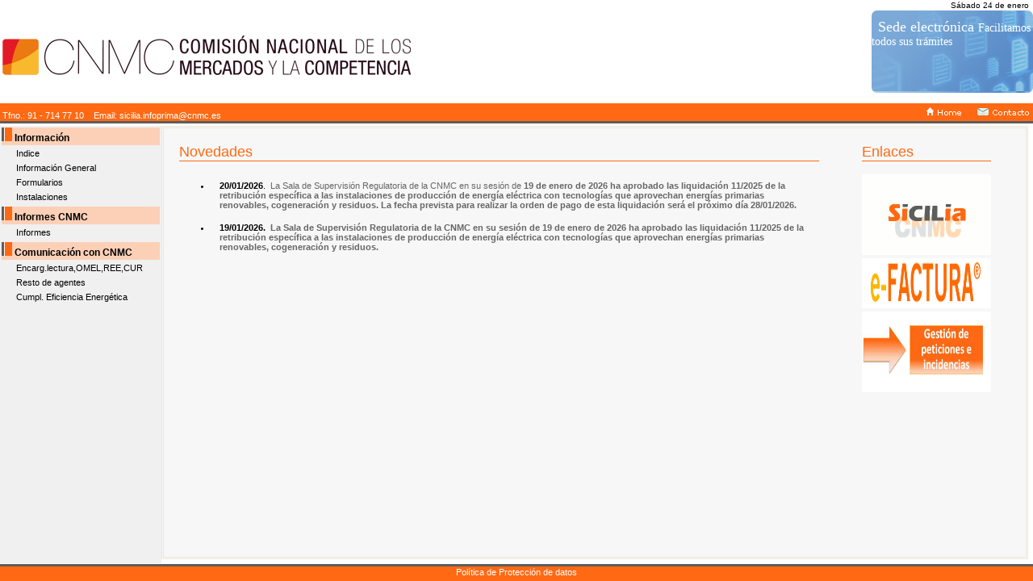

--- FILE ---
content_type: text/html;charset=ISO-8859-1
request_url: https://primaequivalente.cnmc.es/sgpecnePublica/inicio_public.do;jsessionid=PksTvK9yNhKV2uOVQaFy-YNipaU8U_M7hCEgOZAt.madsiciliaint
body_size: 197
content:













<html>
<HEAD>
<TITLE>Inicio de Web Pública - Sicilia </TITLE>
</HEAD>
<FRAMESET ROWS="128,28,*,22,0" ID="framesetGlobal" FRAMEBORDER="NO" BORDER="0" FRAMESPACING="0" COLS="*">
	<FRAME NAME="cabecera" SCROLLING="NO" NORESIZE SRC="/sgpecnePublica/desktop/jsps/cabecera.jsp;jsessionid=hzYOn79XkeCIijNQ32eGlybF9OpshtgwLHMyHKZt.madsiciliaint" marginheight="0" >
	<FRAME NAME="botoneraPrincipal" SCROLLING="NO" NORESIZE SRC="/sgpecnePublica/desktop/jsps/publica/botoneraPrincipal_public.jsp;jsessionid=hzYOn79XkeCIijNQ32eGlybF9OpshtgwLHMyHKZt.madsiciliaint" marginheight="0" >
	<FRAME NAME="menu"     SCROLLING="NO" NORESIZE SRC="/sgpecnePublica/desktop/jsps/publica/menu_public.jsp;jsessionid=hzYOn79XkeCIijNQ32eGlybF9OpshtgwLHMyHKZt.madsiciliaint" marginheight="0" >
	<FRAME NAME="pieDePagina" SCROLLING="NO" NORESIZE SRC="/sgpecnePublica/desktop/jsps/pieDePagina.jsp;jsessionid=hzYOn79XkeCIijNQ32eGlybF9OpshtgwLHMyHKZt.madsiciliaint" marginheight="0" >
	<FRAME NAME="ocultoSGPE"     SCROLLING="NO" NORESIZE SRC="/sgpecnePublica/desktop/jsps/vacio.jsp;jsessionid=hzYOn79XkeCIijNQ32eGlybF9OpshtgwLHMyHKZt.madsiciliaint" marginheight="0" >
</FRAMESET>
</html>


--- FILE ---
content_type: text/html;charset=ISO-8859-1
request_url: https://primaequivalente.cnmc.es/sgpecnePublica/desktop/jsps/cabecera.jsp;jsessionid=hzYOn79XkeCIijNQ32eGlybF9OpshtgwLHMyHKZt.madsiciliaint
body_size: 1066
content:











<html>
<HEAD>
<TITLE>???es_ES.nav.titulo???</TITLE>

<META HTTP-EQUIV="pragma" CONTENT="no-cache">
<META HTTP-EQUIV="cache-control" CONTENT="no-cache">
<META HTTP-EQUIV="expires" CONTENT="0">
<LINK href="/sgpecnePublica/desktop/css/Comun.css" type=text/css rel=stylesheet>
<LINK href="/sgpecnePublica/desktop/css/estilo.css" type=text/css rel=stylesheet>
<script language="JavaScript" src="/sgpecnePublica/desktop/js/fechas.js"></script>

<script type="text/javascript" language="javascript">
	
//	var barcodeImpresoRes = false;
	var cabecera1 = new Image();
	cabecera1.src = "/sgpecnePublica/desktop/imagenes/logoCNMC.png";
	//var cabecera2 = new Image();
	//cabecera2.src = "/sgpecnePublica/desktop/imagenes/cne_banner_comparador.jpg";
	//var cabecera3 = new Image();
	//cabecera3.src = "/sgpecnePublica/desktop/imagenes/cne_banner_sedeelectronica.jpg";
	var PATRON_TEXTO = 'day dd de month';
	// RLL 11-10-2012 [MEJORA 293710] Cambio de URL
	// // CBO 21.06.2012 [MEJORA 252359]. Incluimos las nuevas imágenes.
	var _URL_COMPARADOR_OFERTAS = 'http://www.cnmc.es/es-es/energ%C3%ADa/consumidores/comparadordeofertasdeenerg%C3%ADa.aspx';
	var _URL_SEDE_CNE = 'https://sede.cnmc.es/';
	
	function asignarImagenes(){
		document["imgCabecera1"].src = cabecera1.src;
		//document["imgCabecera2"].src = cabecera2.src;
		//document["imgCabecera3"].src = cabecera3.src;
	}
	
	//De momento no mostramos la fecha de arriba
	function fechaHoy(){
		var hoy = new Date();
		// CBO 06.07.2012 [MEJORA 260100]. Cambiamos la forma de acceder a las variables para adaptar a firefox y chrome
		//this.fecha.value = formatFecha(hoy,PATRON_TEXTO);
		document.getElementsByName("fecha")[0].value = formatFecha(hoy,PATRON_TEXTO);
	}
	
	// CBO 21.06.2012 [MEJORA 252359]. Función para ir a la url del comparador de ofertas.
	function irComparadorOfertas()
	{
		top.location.href = _URL_COMPARADOR_OFERTAS;
	}	
	
	// CBO 21.06.2012 [MEJORA 252359]. Función para ir a la url de la sede electrónica.
	function irSedeElectronica()
	{
		top.location.href = _URL_SEDE_CNE;
	}
	
</script>
</HEAD>
<BODY onload="asignarImagenes();fechaHoy()">
	
	<div class="fechaCabecera">
		<input type="text" name="fecha" class="fecha_arriba" style="border:0; width:160px" readonly/>
	</div>
	
	<table width="100%" border="0" height="10%" cellpadding="0" cellspacing="0">







		<tr>


			<td width="43%" valign="bottom">
				<img name="imgCabecera1" border="0">
			</td>
			<td width="*" style="text-align:right">


						
				&nbsp;&nbsp;&nbsp;&nbsp;
				<div class="CNCM_bnn01 CNMC_bnnSEDE" onclick="irSedeElectronica();"><span>Sede electrónica</span><span class="descrip">Facilitamos todos sus trámites</span></div>		
				
			</td>			
		</tr>
	</table>
	
</BODY>
</html>


--- FILE ---
content_type: text/html;charset=ISO-8859-1
request_url: https://primaequivalente.cnmc.es/sgpecnePublica/desktop/jsps/publica/botoneraPrincipal_public.jsp;jsessionid=hzYOn79XkeCIijNQ32eGlybF9OpshtgwLHMyHKZt.madsiciliaint
body_size: 498
content:











<html>
	<head>
		<title></title>
		<LINK href="/sgpecnePublica/desktop/css/Comun.css" type=text/css rel=stylesheet>
		<link rel=stylesheet
			href="/sgpecnePublica/desktop/css/estilo.css" type="text/css">
  	
  	<script language="JavaScript">
  		
		
		function cargarPortada(){
			var _URL_CNE = 'http://www.cnmc.es';
			top.location.href = _URL_CNE;
		}
		
		
		function cargarContacto(){
			var _OPCION_MENU_CONTACTAR 	= 'BP_CONTACTO';
			top.menu.framePrincipal.location.href = "/sgpecnePublica/cargarComunicacion.do?idOpcionMenu=" + _OPCION_MENU_CONTACTAR + "";
		}
	</script>		
	
	</head>

	<body>	
		<table border="0" width="100%" height="16px" style="background-image: url(/sgpecnePublica/desktop/imagenes/barra_arriba.gif); background-repeat:repeat-x">

			<tr class="barra">
				<td>
					Tfno.: 91 - 714 77 10 &nbsp;&nbsp; Email: <a href="mailto:sicilia.infoprima@cnmc.es">sicilia.infoprima@cnmc.es</a>
				</td>
				<td align="right">


					<input type="image"
									title="Portada"
									onclick="cargarPortada()"
									src="/sgpecnePublica/desktop/imagenes/home2.bmp"
									style="cursor:hand">
					
					<input type="image"
									title="Contacto"
									onclick="cargarContacto()"
									src="/sgpecnePublica/desktop/imagenes/contacto.bmp"
									style="cursor:hand">
				</td>
			</tr>
			<tr>
				<td height="1px">
				<td>
			</tr>
		</table>
	</body>
</html>



--- FILE ---
content_type: text/html;charset=ISO-8859-1
request_url: https://primaequivalente.cnmc.es/sgpecnePublica/desktop/jsps/publica/menu_public.jsp;jsessionid=hzYOn79XkeCIijNQ32eGlybF9OpshtgwLHMyHKZt.madsiciliaint
body_size: 1379
content:












<html>
<head>
<title>Menu</title>
<LINK href="/sgpecnePublica/desktop/css/Comun.css" type=text/css rel=stylesheet>
<link rel=stylesheet href="/sgpecnePublica/desktop/css/estilo.css" type="text/css">

<body class="detalle">
<table width="100%" border="0" height="100%" cellpadding="0" cellspacing="0" onmouseover="window.status='Sicilia - Web pública';return true"
onmouseout="window.status='Sicilia - Web pública';return true" onclick="window.status='Sicilia - Web pública';return true">
  <tr valign=top>
	 <td width="180px" height="100%" style="background-color:#F0F0F0">
	 	



		<style type="text/css">
  .smd-menu-top {font-family:Segoe UI,Arial,Verdana,Georgia,sans-serif;font-size:11px;font-weight:bold}
  .smd-menu-item {font-family:Arial,Verdana,Georgia,sans-serif;font-size:11px;}
  img.smd-menu {border: 0}
  a.smd-menu {text-decoration:none}
</style>
<script type="text/javascript">
var imgSrcExpand = "/sgpecnePublica/desktop/imagenes/Rarrow.gif";
 var imgSrcExpanded = "/sgpecnePublica/desktop/imagenes/Darrow.gif";
function toggleMenuDisplay(menu, img, srcImgSubmenu) {
  if (menu.style.display == 'none') {
    menu.style.display='block';
    if (srcImgSubmenu == "true") img.src =imgSrcSubmenu;
 else img.src = imgSrcExpanded;
 } else{
    menu.style.display='none';
    if (srcImgSubmenu == "true") img.src = imgSrcSubmenu;
 else img.src = imgSrcExpand;
  }
}
</script><style type="text/css">
  .smd-menu-top {font-family:Segoe UI,Arial,Verdana,Georgia,sans-serif;font-size:11px;font-weight:bold}
  .smd-menu-item {font-family:Arial,Verdana,Georgia,sans-serif;font-size:11px;}
  img.smd-menu {border: 0}
  a.smd-menu {text-decoration:none}
</style>
<script type="text/javascript">
var imgSrcExpand = "/sgpecnePublica/desktop/imagenes/Rarrow.gif";
 var imgSrcExpanded = "/sgpecnePublica/desktop/imagenes/Darrow.gif";
var imgSrcSubmenu = "/sgpecnePublica/desktop/imagenes/Rarrow2.gif";
 function toggleMenuDisplay(menu, img, srcImgSubmenu) {
  if (menu.style.display == 'none') {
    menu.style.display='block';
    if (srcImgSubmenu == "true") img.src =imgSrcSubmenu;
 else img.src = imgSrcExpanded;
 } else{
    menu.style.display='none';
    if (srcImgSubmenu == "true") img.src = imgSrcSubmenu;
 else img.src = imgSrcExpand;
  }
}
</script>
	    <table cellpadding=0 cellspacing=0>
	      <tr>
	        <td>
	          <table width="200px" style="background-color:#F0F0F0" cellpadding=1 cellspacing=1><tr align=left><td nowrap class=normal><b><label style="cursor:pointer;display:block;font-family:Segoe UI,Arial,Verdana,Georgia,sans-serif;font-size:12px;font-weight:bold;color:000000;background-color:#FCD0B7;vertical-align:middle;padding:0px 0px 2px 0px;height:20px;*height:15px;width:100%" onmouseout="this.style.color='000000'" onclick="toggleMenuDisplay(document.getElementById('MenuPublicInfo'), document.getElementById('MenuPublicInfo_img'))"> <img id="MenuPublicInfo_img" src="/sgpecnePublica/desktop/imagenes/Rarrow.gif" style="border: 0" />&nbsp;Información </label><div id="MenuPublicInfo" style="display:none">
<table cellpadding="0" cellspacing="0">
<tr><td>&nbsp;&nbsp;&nbsp;<a href="/sgpecnePublica/accesoInformacionGeneral.do?menu=MenuPublicInfo_indice" target="framePrincipal" title="Indice" style="text-decoration:none;font-family:Segoe UI,Verdana,Arial,Geneva,sans-serif;font-size:11px;color:000000" onmouseover="this.style.color='#004F3F'" onmouseout="this.style.color='000000'">&nbsp;&nbsp;Indice</a></td></tr><tr><td>&nbsp;&nbsp;&nbsp;<a href="/sgpecnePublica/accesoInformacionGeneral.do?menu=MenuPublicInfo_infoGeneral" target="framePrincipal" title="Información General" style="text-decoration:none;font-family:Segoe UI,Verdana,Arial,Geneva,sans-serif;font-size:11px;color:000000" onmouseover="this.style.color='#004F3F'" onmouseout="this.style.color='000000'">&nbsp;&nbsp;Información General</a></td></tr><tr><td>&nbsp;&nbsp;&nbsp;<a href="/sgpecnePublica/accesoInformacionGeneral.do?menu=MenuPublicInfo_formularios" target="framePrincipal" title="Formularios" style="text-decoration:none;font-family:Segoe UI,Verdana,Arial,Geneva,sans-serif;font-size:11px;color:000000" onmouseover="this.style.color='#004F3F'" onmouseout="this.style.color='000000'">&nbsp;&nbsp;Formularios</a></td></tr><tr><td>&nbsp;&nbsp;&nbsp;<a href="/sgpecnePublica/accesoInformacionGeneral.do?menu=MenuPublicInfo_instalaciones" target="framePrincipal" title="Instalaciones" style="text-decoration:none;font-family:Segoe UI,Verdana,Arial,Geneva,sans-serif;font-size:11px;color:000000" onmouseover="this.style.color='#004F3F'" onmouseout="this.style.color='000000'">&nbsp;&nbsp;Instalaciones</a></td></tr></table></div><script type="text/javascript">
  toggleMenuDisplay(document.getElementById('MenuPublicInfo'), document.getElementById('MenuPublicInfo_img'), 'false');
</script></td></tr></table>

	        </td>
	      </tr>
	      <tr>
	        <td>
	          <table width="200px" style="background-color:#F0F0F0" cellpadding=1 cellspacing=1><tr align=left><td nowrap class=normal><b><label style="cursor:pointer;display:block;font-family:Segoe UI,Arial,Verdana,Georgia,sans-serif;font-size:12px;font-weight:bold;color:000000;background-color:#FCD0B7;vertical-align:middle;padding:0px 0px 2px 0px;height:20px;*height:15px;width:100%" onmouseout="this.style.color='000000'" onclick="toggleMenuDisplay(document.getElementById('MenuPublicInfo_estadisticas'), document.getElementById('MenuPublicInfo_estadisticas_img'))"> <img id="MenuPublicInfo_estadisticas_img" src="/sgpecnePublica/desktop/imagenes/Rarrow.gif" style="border: 0" />&nbsp;Informes CNMC	 </label><div id="MenuPublicInfo_estadisticas" style="display:none">
<table cellpadding="0" cellspacing="0">
<tr><td>&nbsp;&nbsp;&nbsp;<a href="/sgpecnePublica/accesoInformacionGeneral.do?menu=MenuPublicInfo_estadisticas" target="framePrincipal" title="Informes" style="text-decoration:none;font-family:Segoe UI,Verdana,Arial,Geneva,sans-serif;font-size:11px;color:000000" onmouseover="this.style.color='#004F3F'" onmouseout="this.style.color='000000'">&nbsp;&nbsp;Informes</a></td></tr></table></div><script type="text/javascript">
  toggleMenuDisplay(document.getElementById('MenuPublicInfo_estadisticas'), document.getElementById('MenuPublicInfo_estadisticas_img'), 'false');
</script></td></tr></table>

	        </td>
	      </tr>
	      <tr>
	        <td>
	          <table width="200px" style="background-color:#F0F0F0" cellpadding=1 cellspacing=1><tr align=left><td nowrap class=normal><b><label style="cursor:pointer;display:block;font-family:Segoe UI,Arial,Verdana,Georgia,sans-serif;font-size:12px;font-weight:bold;color:000000;background-color:#FCD0B7;vertical-align:middle;padding:0px 0px 2px 0px;height:20px;*height:15px;width:100%" onmouseout="this.style.color='000000'" onclick="toggleMenuDisplay(document.getElementById('MenuPublicInfo_comunicacion'), document.getElementById('MenuPublicInfo_comunicacion_img'))"> <img id="MenuPublicInfo_comunicacion_img" src="/sgpecnePublica/desktop/imagenes/Rarrow.gif" style="border: 0" />&nbsp;Comunicación con CNMC </label><div id="MenuPublicInfo_comunicacion" style="display:none">
<table cellpadding="0" cellspacing="0">
<tr><td>&nbsp;&nbsp;&nbsp;<a href="/sgpecnePublica/accesoComunicacionGeneral.do?menu=MenuPublicInfo_agentesPrincipales" target="framePrincipal" title="Encarg.lectura,OMEL,REE,CUR" style="text-decoration:none;font-family:Segoe UI,Verdana,Arial,Geneva,sans-serif;font-size:11px;color:000000" onmouseover="this.style.color='#004F3F'" onmouseout="this.style.color='000000'">&nbsp;&nbsp;Encarg.lectura,OMEL,REE,CUR</a></td></tr><tr><td>&nbsp;&nbsp;&nbsp;<a href="/sgpecnePublica/accesoComunicacionGeneral.do?menu=MenuPublicInfo_agentesResto" target="framePrincipal" title="Resto de agentes" style="text-decoration:none;font-family:Segoe UI,Verdana,Arial,Geneva,sans-serif;font-size:11px;color:000000" onmouseover="this.style.color='#004F3F'" onmouseout="this.style.color='000000'">&nbsp;&nbsp;Resto de agentes</a></td></tr><tr><td>&nbsp;&nbsp;&nbsp;<a href="/sgpecnePublica/accesoComunicacionGeneral.do?menu=MenuPublicInfo_regCompEf" target="framePrincipal" title="Cumpl. Eficiencia Energética" style="text-decoration:none;font-family:Segoe UI,Verdana,Arial,Geneva,sans-serif;font-size:11px;color:000000" onmouseover="this.style.color='#004F3F'" onmouseout="this.style.color='000000'">&nbsp;&nbsp;Cumpl. Eficiencia Energética</a></td></tr></table></div><script type="text/javascript">
  toggleMenuDisplay(document.getElementById('MenuPublicInfo_comunicacion'), document.getElementById('MenuPublicInfo_comunicacion_img'), 'false');
</script></td></tr></table>

	        </td>
	      </tr>
	    </table>
	    
    </td>
    <td width="*">
   		<iframe name="framePrincipal" width="99%" height="99%" frameborder="0" src="/sgpecnePublica/cargarNovedades.do" scrolling="yes" class="contenedor"></iframe>
    </td>
  </tr>
</table>

</body>
</html>

--- FILE ---
content_type: text/html;charset=ISO-8859-1
request_url: https://primaequivalente.cnmc.es/sgpecnePublica/desktop/jsps/pieDePagina.jsp;jsessionid=hzYOn79XkeCIijNQ32eGlybF9OpshtgwLHMyHKZt.madsiciliaint
body_size: 408
content:











<html>
	<head>
		<title></title>
		<LINK href="/sgpecnePublica/desktop/css/Comun.css" type=text/css rel=stylesheet>
		<link rel=stylesheet
			href="/sgpecnePublica/desktop/css/estilo.css" type="text/css">
		<script language="JavaScript" src="/sgpecnePublica/desktop/js/funcionesBotonera.jsp" type="text/html"></script>
	</head>

	<script type="text/javascript">
		
	
		var param_avisoLegal = 'top=50,left=300,width=650,height=650,resizable=no,status=yes'
	
		var param_privacidad = 'top=50,left=300,width=450,height=300,resizable=no,status=yes'
	
		var param_nombreAvisoLegal = 'avisoLegal'
		var param_nombrePrivacidad = 'privacidad'
	</script>
	
	<body>
		<table border="0" width="100%" height="100%" style="text-align:right;
			background-image: url(/sgpecnePublica/desktop/imagenes/barra_abajo.gif); background-repeat:repeat-x">
			<tr class="barra">
				<td class="pie" aling="center" >
					<center>					
						<a href="https://www.cnmc.es/transparencia#proteccion-de-datos" target="_blank" class="link_pie">Política de Protección de datos</a>
					</center>
				</td>
			</tr>
		</table>
	</body>
</html>



--- FILE ---
content_type: text/html;charset=ISO-8859-1
request_url: https://primaequivalente.cnmc.es/sgpecnePublica/desktop/jsps/vacio.jsp;jsessionid=hzYOn79XkeCIijNQ32eGlybF9OpshtgwLHMyHKZt.madsiciliaint
body_size: 43
content:








<html>
<head>
	<title></title>
		<link rel=stylesheet href="/sgpecnePublica/desktop/css/estilo.css" type="text/css">		
</head>
<script language="javascript">
</script>
<body  onload="" >
<table border="0" width="100%" height="100%">
</table>
</body>
</html>



--- FILE ---
content_type: text/html;charset=ISO-8859-1
request_url: https://primaequivalente.cnmc.es/sgpecnePublica/cargarNovedades.do
body_size: 654
content:
















<html>
<head>
	<title></title>
	<link rel=stylesheet href="/sgpecnePublica/desktop/css/estilo.css" type="text/css">
</head>

<body class="fondoAzul">

	<table>
		
		<tr>

			<td style="vertical-align:top">
				<table class="novedadesycomunicados">

					
					<tr><td><h1>Novedades</h1></td></tr>

					
					<tr><td>
						<ul >

							<li><strong>20/01/2026</strong>.&nbsp;
								<a href=" " target="null">La Sala de Supervisi&oacute;n Regulatoria de la CNMC en su sesi&oacute;n de <b>19 de enero de 2026 ha aprobado las liquidaci&oacute;n 11/2025 de la retribuci&oacute;n espec&iacute;fica a las instalaciones de producci&oacute;n de energ&iacute;a el&eacute;ctrica con tecnolog&iacute;as que aprovechan energ&iacute;as primarias renovables, cogeneraci&oacute;n y residuos. La fecha prevista para realizar la orden de pago de esta liquidaci&oacute;n ser&aacute; el pr&oacute;ximo <b>d&iacute;a 28/01/2026.</b></a>
							</li>

							<li><strong>19/01/2026</strong>.&nbsp;
								<a href=" " target="null">La Sala de Supervisi&oacute;n Regulatoria de la CNMC en su sesi&oacute;n de <b>19 de enero de 2026 ha aprobado las liquidaci&oacute;n 11/2025 de la retribuci&oacute;n espec&iacute;fica a las instalaciones de producci&oacute;n de energ&iacute;a el&eacute;ctrica con tecnolog&iacute;as que aprovechan energ&iacute;as primarias renovables, cogeneraci&oacute;n y residuos.</a>
							</li>

						</ul>
					</td></tr>

				</table>
			</td>

			<td style="vertical-align:top">
				<table class="novedadesycomunicados">

					
					<tr><td><h1>Enlaces</h1></td></tr>

					<tr><td>
						<a href="https://primaequivalente.cnmc.gob.es/sgpecne/" target="_newEnlaces">
							<img src="desktop/imagenes/portada.gif" title="SICILia"
								width="160" height="100" border="0">
						</a>
					</td></tr>

					<tr><td>
						<a href="https://efactura.cnmc.es" target="_newEnlaces">
							<img src="desktop/imagenes/e-FACTURA-CNE.gif" title="Factura"
								width="160" height="62" border="0">
						</a>
					</td></tr>

					<tr><td>
						<a href="cargarComunicacion.do?idOpcionMenu=BP_CONTACTO" target="_self">
							<img src="desktop/imagenes/LogoInc.JPG" title="Contacto"
								width="160" height="100" border="0">
						</a>
					</td></tr>

				</table>
			</td>
		
			
			<td width="20px"></td>
		</tr>
	</table>
</body>

</html>














--- FILE ---
content_type: text/css
request_url: https://primaequivalente.cnmc.es/sgpecnePublica/desktop/css/Comun.css
body_size: 5140
content:
BODY {
	BORDER-RIGHT: 0px; PADDING-RIGHT: 0px; BORDER-TOP: 0px; PADDING-LEFT: 0px; SCROLLBAR-FACE-COLOR: #e5eff4; FONT-SIZE: 10px; PADDING-BOTTOM: 0px; MARGIN: 0px; SCROLLBAR-HIGHLIGHT-COLOR: #d7b9b9; OVERFLOW: hidden; BORDER-LEFT: 0px; WIDTH: 100%; SCROLLBAR-SHADOW-COLOR: #e7e7e7; COLOR: #303030; SCROLLBAR-3DLIGHT-COLOR: #ffffff; SCROLLBAR-ARROW-COLOR: #d7b9b9; PADDING-TOP: 0px; SCROLLBAR-TRACK-COLOR: #ffffff; BORDER-BOTTOM: 0px; FONT-FAMILY: Verdana, Arial, Helvetica, sans-serif; SCROLLBAR-DARKSHADOW-COLOR: #ffffff; HEIGHT: 100%
}
IMG {
	BORDER-RIGHT: medium none; BORDER-TOP: medium none; BORDER-LEFT: medium none; BORDER-BOTTOM: medium none
}
.imagenfondo {
	BACKGROUND: #ffffff
}
.imagen_fondo_azul {
	COLOR: #c50000; BACKGROUND-COLOR: #F0F8FF
}
.imagen_fondo_gris {
	COLOR: #c50000; BACKGROUND-COLOR: #f5f5f5
}
A {
	COLOR: #8e8e8e
}
A:hover {
	TEXT-DECORATION: none
}
A {
	TEXT-DECORATION: none
}
.fuente_roja {
	FONT-WEIGHT: bold; COLOR: #c50000
}
.fuente_verde {
	FONT-WEIGHT: bold; COLOR: #2d9732
}
.fuente_gris {
	FONT-WEIGHT: bold; COLOR: #909090
}
.fuente_titulo_negrita {
	FONT-WEIGHT: bold; COLOR: #565656;
}
.fuente_titulo {
	COLOR: #565656;
}
.fuente_etiqueta {
	PADDING-RIGHT: 2px; PADDING-LEFT: 2px; FONT-SIZE: 11px; PADDING-BOTTOM: 2px; VERTICAL-ALIGN: middle; COLOR: #002969; PADDING-TOP: 2px; FONT-FAMILY: Verdana, Geneva, Arial, Helvetica, sans-serif; TEXT-ALIGN: left
}
.fuente_listado {
	PADDING-RIGHT: 2px; PADDING-LEFT: 2px; FONT-SIZE: 11px; PADDING-BOTTOM: 2px; VERTICAL-ALIGN: middle; COLOR: black; PADDING-TOP: 2px; FONT-FAMILY: Verdana, Geneva, Arial, Helvetica, sans-serif; HEIGHT: 16px; TEXT-ALIGN: left
}
.fuente_etiqueta_neg {
	PADDING-RIGHT: 2px; PADDING-LEFT: 2px; FONT-WEIGHT: bold; FONT-SIZE: 11px; PADDING-BOTTOM: 2px; VERTICAL-ALIGN: middle; COLOR: #002969; PADDING-TOP: 2px; FONT-FAMILY: Verdana, Geneva, Arial, Helvetica, sans-serif; HEIGHT: 16px; TEXT-ALIGN: left
}
.fuente_negrita {
	PADDING-RIGHT: 2px; PADDING-LEFT: 2px; FONT-WEIGHT: bold; FONT-SIZE: 11px; PADDING-BOTTOM: 2px; VERTICAL-ALIGN: middle; COLOR: #002969; PADDING-TOP: 2px; FONT-FAMILY: Verdana, Geneva, Arial, Helvetica, sans-serif; HEIGHT: 16px; TEXT-ALIGN: left
}
.fuente_nota_epi {
	PADDING-RIGHT: 2px; PADDING-LEFT: 2px; FONT-SIZE: 11px; PADDING-BOTTOM: 2px; VERTICAL-ALIGN: middle; COLOR: #c50000; PADDING-TOP: 2px; FONT-FAMILY: Verdana, Geneva, Arial, Helvetica, sans-serif; TEXT-ALIGN: left
}
.fuente_epi {
	PADDING-RIGHT: 4px; PADDING-LEFT: 4px; FONT-SIZE: 10px; PADDING-BOTTOM: 4px; COLOR: #303030; PADDING-TOP: 4px; FONT-FAMILY: Verdana, Arial, Helvetica, sans-serif; TEXT-ALIGN: left
}
.fuente_login {
	FONT-WEIGHT: bold; FONT-SIZE: 11px; VERTICAL-ALIGN: middle; COLOR: #002969; FONT-FAMILY: Geneva, Arial, Helvetica, sans-serif; TEXT-ALIGN: left
}
.pestania_ventana {
	BACKGROUND: url(../imagenes/tablebg.gif) repeat-x 50% bottom; FLOAT: left; WIDTH: 100%; LINE-HEIGHT: normal
}
.pestania_ventana UL {
	PADDING-RIGHT: 0px; PADDING-LEFT: 0px; PADDING-BOTTOM: 0px; MARGIN: 0px; PADDING-TOP: 0px; LIST-STYLE-TYPE: none
}
.pestania_ventana LI {
	PADDING-RIGHT: 0px; DISPLAY: inline; PADDING-LEFT: 0px; PADDING-BOTTOM: 0px; MARGIN: 0px; PADDING-TOP: 0px
}
.pestania_ventana A {
	PADDING-RIGHT: 0px; PADDING-LEFT: 4px; BACKGROUND: url(../imagenes/tableftB.gif) no-repeat left top; FLOAT: left; PADDING-BOTTOM: 0px; MARGIN: 0px; CURSOR: pointer; PADDING-TOP: 0px; TEXT-DECORATION: none
}
.pestania_ventana A SPAN {
	PADDING-RIGHT: 15px; DISPLAY: block; PADDING-LEFT: 6px; BACKGROUND: url(../imagenes/tabrightB.gif) no-repeat right top; FLOAT: left; PADDING-BOTTOM: 4px; COLOR: #303030; PADDING-TOP: 5px
}
.pestania_ventana A:hover {
	BACKGROUND-POSITION: 0% -42px
}
.pestania_ventana A.activo {
	BACKGROUND-POSITION: 0% -42px
}
.pestania_ventana A:hover SPAN {
	BACKGROUND-POSITION: 100% -42px
}
.pestania_ventana A.activo SPAN {
	BACKGROUND-POSITION: 100% -42px
}
.tabla_interior {
	CLEAR: both; BORDER-RIGHT: #dedede 1px solid; PADDING-RIGHT: 2px; BORDER-TOP: medium none; OVERFLOW-Y: auto; PADDING-LEFT: 2px; OVERFLOW-X: hidden; PADDING-BOTTOM: 2px; BORDER-LEFT: #dedede 1px solid; WIDTH: 100%; PADDING-TOP: 2px; BORDER-BOTTOM: #dedede 1px solid; HEIGHT: 402px; TEXT-ALIGN: center
}
.contenedor {
	OVERFLOW-Y: scroll; *OVERFLOW-Y: auto; OVERFLOW-X: scroll;  *OVERFLOW-X: hidden; WIDTH: 100%; PADDING-TOP: 2px; HEIGHT: 96%
}
.contenedor_botones {
	OVERFLOW-Y: auto; OVERFLOW-X: hidden; WIDTH: 100%; PADDING-TOP: 2px; HEIGHT: 86%
}
.contenedor_bajo {
	OVERFLOW-Y: auto; OVERFLOW-X: hidden; WIDTH: 100%; PADDING-TOP: 2px; HEIGHT: 93%
}
.contenedor_alto {
	CLEAR: both; BORDER-TOP: medium none; OVERFLOW-Y: auto; OVERFLOW-X: hidden; WIDTH: 100%; HEIGHT: 490px; TEXT-ALIGN: center
}
.contenedor_episodios_seg {
	CLEAR: both; BORDER-TOP: medium none; OVERFLOW-Y: auto; OVERFLOW-X: hidden; WIDTH: 100%; HEIGHT: 100%; TEXT-ALIGN: center
}
.contenedor_episodios_ficha {
	CLEAR: both; BORDER-TOP: medium none; OVERFLOW-Y: auto; OVERFLOW-X: hidden; WIDTH: 100%; HEIGHT: 430px; TEXT-ALIGN: center
}
.tabla_interior {
	CLEAR: both; PADDING-RIGHT: 2px; BORDER-TOP: medium none; OVERFLOW-Y: auto; PADDING-LEFT: 2px; OVERFLOW-X: hidden; PADDING-BOTTOM: 2px; WIDTH: 100%; PADDING-TOP: 2px; HEIGHT: 402px; TEXT-ALIGN: center
}
.contenedor_hojas {
	CLEAR: both; BORDER-TOP: medium none; OVERFLOW-Y: auto; OVERFLOW-X: hidden; WIDTH: 100%; HEIGHT: 210px; TEXT-ALIGN: center
}
.contenedor_buscador_hojas {
	CLEAR: both; BORDER-TOP: medium none; OVERFLOW-Y: auto; OVERFLOW-X: hidden; WIDTH: 100%; HEIGHT: 240px; TEXT-ALIGN: center
}
.contenedor_interconsultas {
	CLEAR: both; PADDING-RIGHT: 2px; BORDER-TOP: medium none; OVERFLOW-Y: auto; PADDING-LEFT: 2px; OVERFLOW-X: hidden; PADDING-BOTTOM: 2px; WIDTH: 100%; PADDING-TOP: 2px; HEIGHT: 416px; TEXT-ALIGN: center
}
.botonera {
	CLEAR: both; BORDER-RIGHT: 0px; BORDER-TOP: 0px; MARGIN-TOP: 20px; BORDER-LEFT: 0px; WIDTH: 100%; BOTTOM: 0px; BORDER-BOTTOM: 0px; POSITION: absolute; TEXT-ALIGN: center; cellpadding: 0px; cellspacing: 0px
}
.botonera TD A {
	align: middle
}
.ventanatitulo {
	DISPLAY: inline; FLOAT: left
}
.ventanatituloder {
	DISPLAY: inline; FLOAT: right
}
.ventanatituloizq {
	DISPLAY: inline; FLOAT: left
}
TABLE.actividades TR.botones TD {
	BORDER-RIGHT: #ffffff 1px solid; BORDER-TOP: #ffffff 1px solid; BORDER-LEFT: #ffffff 1px solid; WIDTH: 100%; BORDER-BOTTOM: #ffffff 1px solid; TEXT-ALIGN: center
}
UNKNOWN {
	BORDER-RIGHT: #ffffff 5px solid; PADDING-RIGHT: 0px; DISPLAY: block; PADDING-LEFT: 0px; BACKGROUND: url(../imagenes/btn_right.gif) no-repeat; FLOAT: right; MARGIN-BOTTOM: 5px; PADDING-BOTTOM: 4px; WIDTH: 180px; CURSOR: pointer; COLOR: #303030; PADDING-TOP: 5px; TEXT-ALIGN: center; TEXT-DECORATION: none; align: middle
}
UNKNOWN {
	BACKGROUND: url(../imagenes/btn_right_b.gif) no-repeat; align: middle
}
TD.arriba {
	PADDING-RIGHT: 0px; PADDING-LEFT: 0px; PADDING-BOTTOM: 0px; VERTICAL-ALIGN: top; PADDING-TOP: 0px
}
TD.datosventanavprevia {
	PADDING-RIGHT: 0px; PADDING-LEFT: 4px; FONT-SIZE: 10px; PADDING-BOTTOM: 0px; VERTICAL-ALIGN: middle; COLOR: black; PADDING-TOP: 4px; HEIGHT: 11px; TEXT-ALIGN: left
}
INPUT.text {
	BORDER-RIGHT: #c3c3c3 1px solid; BORDER-TOP: #c3c3c3 1px solid; FONT: 10px Verdana, Arial, Helvetica, sans-serif; BORDER-LEFT: #c3c3c3 1px solid; COLOR: #303030; BORDER-BOTTOM: #c3c3c3 1px solid
}
TEXTAREA.text {
	BORDER-RIGHT: #c3c3c3 1px solid; BORDER-TOP: #c3c3c3 1px solid; FONT: 10px Verdana, Arial, Helvetica, sans-serif; BORDER-LEFT: #c3c3c3 1px solid; COLOR: #303030; BORDER-BOTTOM: #c3c3c3 1px solid
}
SELECT.select {
	BORDER-RIGHT: #c3c3c3 1px solid; BORDER-TOP: #c3c3c3 1px solid; FONT: 10px Verdana, Arial, Helvetica, sans-serif; BORDER-LEFT: #c3c3c3 1px solid; COLOR: #303030; BORDER-BOTTOM: #c3c3c3 1px solid
}
INPUT.minamalText {
	BORDER-RIGHT: #c3c3c3 1px solid; BORDER-TOP: #c3c3c3 1px solid; FONT: 10px Verdana, Arial, Helvetica, sans-serif; BORDER-LEFT: #c3c3c3 1px solid; WIDTH: 35px; COLOR: #303030; BORDER-BOTTOM: #c3c3c3 1px solid
}
SELECT.select {
	WIDTH: 175px
}
TEXTAREA.text {
	WIDTH: 175px
}
INPUT.fecha {
	WIDTH: 70px
}
INPUT.radio {
	WIDTH: 15px
}
INPUT.ancho {
	WIDTH: 300px
}
TEXTAREA.ancho {
	WIDTH: 300px
}
TEXTAREA.masancho {
	WIDTH: 400px
}
FORM {
	PADDING-RIGHT: 0px; PADDING-LEFT: 0px; PADDING-BOTTOM: 0px; MARGIN: 0px; PADDING-TOP: 0px; style: "height:100%;"
}
H2 {
	PADDING-RIGHT: 5px; PADDING-LEFT: 5px; FONT-WEIGHT: normal; FONT-SIZE: 11px; BACKGROUND: #f4f4f4; PADDING-BOTTOM: 5px; MARGIN: 0px; TEXT-TRANSFORM: uppercase; PADDING-TOP: 5px; TEXT-ALIGN: left
}
TABLE.actividades {
	BORDER-RIGHT: #c3c3c3 1px solid; BORDER-TOP: #c3c3c3 1px solid; MARGIN: 10px; BORDER-LEFT: #c3c3c3 1px solid; WIDTH: 95%; BORDER-BOTTOM: #c3c3c3 1px solid; BORDER-COLLAPSE: collapse
}
TABLE.actividades TH {
	BORDER-RIGHT: #c3c3c3 1px solid; PADDING-RIGHT: 4px; BORDER-TOP: #c3c3c3 1px solid; PADDING-LEFT: 4px; FONT-WEIGHT: normal; BACKGROUND: #f4f4f4; PADDING-BOTTOM: 4px; BORDER-LEFT: #c3c3c3 1px solid; PADDING-TOP: 4px; BORDER-BOTTOM: #c3c3c3 1px solid; TEXT-ALIGN: left
}
TABLE.actividades TD {
	BORDER-RIGHT: #c3c3c3 1px solid; PADDING-RIGHT: 4px; BORDER-TOP: #c3c3c3 1px solid; PADDING-LEFT: 4px; PADDING-BOTTOM: 4px; BORDER-LEFT: #c3c3c3 1px solid; PADDING-TOP: 4px; BORDER-BOTTOM: #c3c3c3 1px solid; TEXT-ALIGN: left
}
TABLE.actividades TR.pasado TD {
	BACKGROUND: #ffcaca
}
TABLE.actividades TR.proximo TD {
	BACKGROUND: #fff4bd
}
H2 {
	PADDING-RIGHT: 5px; PADDING-LEFT: 5px; FONT-WEIGHT: normal; FONT-SIZE: 11px; BACKGROUND: #f4f4f4; PADDING-BOTTOM: 5px; MARGIN: 0px; TEXT-TRANSFORM: uppercase; PADDING-TOP: 5px; TEXT-ALIGN: left
}
TABLE.alergias {
	MARGIN: 10px; WIDTH: 95%; BORDER-COLLAPSE: collapse
}
TABLE.alergias TH {
	PADDING-RIGHT: 4px; PADDING-LEFT: 4px; FONT-WEIGHT: normal; BACKGROUND: #f4f4f4; PADDING-BOTTOM: 4px; PADDING-TOP: 4px; TEXT-ALIGN: left; E5EFF4: 
}
TABLE.alergias TD {
	PADDING-RIGHT: 4px; PADDING-LEFT: 4px; PADDING-BOTTOM: 4px; PADDING-TOP: 4px; TEXT-ALIGN: left
}
TABLE.alergias TR.fila_separador TD {
	BACKGROUND: #e5eff4
}
H2 {
	PADDING-RIGHT: 5px; PADDING-LEFT: 5px; FONT-WEIGHT: normal; FONT-SIZE: 11px; BACKGROUND: #f4f4f4; PADDING-BOTTOM: 5px; MARGIN: 0px; TEXT-TRANSFORM: uppercase; PADDING-TOP: 5px; TEXT-ALIGN: left
}
TABLE.personales {
	BORDER-RIGHT: #c3c3c3 1px solid; BORDER-TOP: #c3c3c3 1px solid; MARGIN: 10px; BORDER-LEFT: #c3c3c3 1px solid; WIDTH: 95%; BORDER-BOTTOM: #c3c3c3 1px solid; BORDER-COLLAPSE: collapse
}
TABLE.personales TH {
	BORDER-RIGHT: #c3c3c3 1px solid; PADDING-RIGHT: 4px; BORDER-TOP: #c3c3c3 1px solid; PADDING-LEFT: 4px; FONT-WEIGHT: normal; BACKGROUND: #f4f4f4; PADDING-BOTTOM: 4px; TEXT-TRANSFORM: uppercase; BORDER-LEFT: #c3c3c3 1px solid; PADDING-TOP: 4px; BORDER-BOTTOM: #c3c3c3 1px solid; TEXT-ALIGN: left
}
TABLE.personales TD {
	BORDER-RIGHT: #c3c3c3 1px solid; PADDING-RIGHT: 4px; BORDER-TOP: #c3c3c3 1px solid; PADDING-LEFT: 4px; PADDING-BOTTOM: 4px; BORDER-LEFT: #c3c3c3 1px solid; PADDING-TOP: 4px; BORDER-BOTTOM: #c3c3c3 1px solid; TEXT-ALIGN: left
}
H2 {
	PADDING-RIGHT: 5px; PADDING-LEFT: 5px; FONT-WEIGHT: normal; FONT-SIZE: 11px; BACKGROUND: #f4f4f4; PADDING-BOTTOM: 5px; MARGIN: 0px; TEXT-TRANSFORM: uppercase; PADDING-TOP: 5px; TEXT-ALIGN: left
}
TABLE.condicionantes {
	BORDER-RIGHT: #c3c3c3 1px solid; BORDER-TOP: #c3c3c3 1px solid; MARGIN: 10px; BORDER-LEFT: #c3c3c3 1px solid; WIDTH: 95%; BORDER-BOTTOM: #c3c3c3 1px solid; BORDER-COLLAPSE: collapse
}
TABLE.condicionantes TH {
	BORDER-RIGHT: #c3c3c3 1px solid; PADDING-RIGHT: 4px; BORDER-TOP: #c3c3c3 1px solid; PADDING-LEFT: 4px; FONT-WEIGHT: normal; BACKGROUND: #f4f4f4; PADDING-BOTTOM: 4px; TEXT-TRANSFORM: uppercase; BORDER-LEFT: #c3c3c3 1px solid; PADDING-TOP: 4px; BORDER-BOTTOM: #c3c3c3 1px solid; TEXT-ALIGN: left
}
TABLE.condicionantes TD {
	BORDER-RIGHT: #c3c3c3 1px solid; PADDING-RIGHT: 4px; BORDER-TOP: #c3c3c3 1px solid; PADDING-LEFT: 4px; PADDING-BOTTOM: 4px; BORDER-LEFT: #c3c3c3 1px solid; PADDING-TOP: 4px; BORDER-BOTTOM: #c3c3c3 1px solid; TEXT-ALIGN: left
}
H2 {
	PADDING-RIGHT: 5px; PADDING-LEFT: 5px; FONT-WEIGHT: normal; FONT-SIZE: 11px; BACKGROUND: #f4f4f4; PADDING-BOTTOM: 5px; MARGIN: 0px; TEXT-TRANSFORM: uppercase; PADDING-TOP: 5px; TEXT-ALIGN: left
}
TABLE.embarazo {
	MARGIN: 10px; WIDTH: 95%; BORDER-COLLAPSE: collapse
}
TABLE.embarazo TH {
	PADDING-RIGHT: 4px; PADDING-LEFT: 4px; FONT-WEIGHT: normal; BACKGROUND: #f4f4f4; PADDING-BOTTOM: 4px; TEXT-TRANSFORM: uppercase; PADDING-TOP: 4px; TEXT-ALIGN: left
}
TABLE.embarazo TD {
	PADDING-RIGHT: 4px; PADDING-LEFT: 4px; PADDING-BOTTOM: 4px; PADDING-TOP: 4px; TEXT-ALIGN: left
}
.buscador {
	PADDING-RIGHT: 15px; PADDING-LEFT: 15px; PADDING-BOTTOM: 15px; MARGIN: 0px; PADDING-TOP: 15px; TEXT-ALIGN: left
}
TABLE.formulario {
	BORDER-RIGHT: medium none; BORDER-TOP: medium none; MARGIN: 10px; FONT: 10px Verdana, Arial, Helvetica, sans-serif; BORDER-LEFT: medium none; WIDTH: 95%; BORDER-BOTTOM: medium none; BORDER-COLLAPSE: collapse
}
TABLE.formulario TD {
	BORDER-RIGHT: medium none; PADDING-RIGHT: 4px; BORDER-TOP: medium none; PADDING-LEFT: 4px; PADDING-BOTTOM: 4px; BORDER-LEFT: medium none; PADDING-TOP: 4px; BORDER-BOTTOM: medium none; TEXT-ALIGN: left
}
H2 {
	PADDING-RIGHT: 5px; PADDING-LEFT: 5px; FONT-WEIGHT: normal; FONT-SIZE: 11px; BACKGROUND: #f4f4f4; PADDING-BOTTOM: 5px; MARGIN: 0px; TEXT-TRANSFORM: uppercase; PADDING-TOP: 5px; TEXT-ALIGN: left
}
TABLE.apuntes {
	BORDER-RIGHT: #c3c3c3 1px solid; BORDER-TOP: #c3c3c3 1px solid; MARGIN: 10px; BORDER-LEFT: #c3c3c3 1px solid; WIDTH: 95%; BORDER-BOTTOM: #c3c3c3 1px solid; BORDER-COLLAPSE: collapse
}
TABLE.apuntes TH {
	BORDER-RIGHT: #c3c3c3 1px solid; PADDING-RIGHT: 4px; BORDER-TOP: #c3c3c3 1px solid; PADDING-LEFT: 4px; FONT-WEIGHT: normal; BACKGROUND: #f4f4f4; PADDING-BOTTOM: 4px; TEXT-TRANSFORM: uppercase; BORDER-LEFT: #c3c3c3 1px solid; PADDING-TOP: 4px; BORDER-BOTTOM: #c3c3c3 1px solid; TEXT-ALIGN: left
}
TABLE.apuntes TD {
	BORDER-RIGHT: #c3c3c3 1px solid; PADDING-RIGHT: 4px; BORDER-TOP: #c3c3c3 1px solid; PADDING-LEFT: 4px; PADDING-BOTTOM: 4px; BORDER-LEFT: #c3c3c3 1px solid; PADDING-TOP: 4px; BORDER-BOTTOM: #c3c3c3 1px solid; TEXT-ALIGN: left
}
IMG.botonera {
	BORDER-RIGHT: medium none; PADDING-RIGHT: 0px; BORDER-TOP: medium none; PADDING-LEFT: 0px; PADDING-BOTTOM: 0px; MARGIN: 0px; VERTICAL-ALIGN: bottom; BORDER-LEFT: medium none; CURSOR: hand; PADDING-TOP: 0px; BORDER-BOTTOM: medium none
}
UL.pestana_aplicacion {
	BACKGROUND: url(../imagenes/tablebg.gif) repeat-x 50% bottom; FLOAT: left; WIDTH: 100%; LINE-HEIGHT: normal; TEXT-ALIGN: center
}
UL.pestana_aplicacion {
	PADDING-RIGHT: 0px; PADDING-LEFT: 0px; FONT-SIZE: 10px; PADDING-BOTTOM: 0px; MARGIN: 0px; PADDING-TOP: 0px; LIST-STYLE-TYPE: none
}
UL.pestana_aplicacion LI {
	PADDING-RIGHT: 0px; DISPLAY: inline; PADDING-LEFT: 0px; PADDING-BOTTOM: 0px; MARGIN: 0px; PADDING-TOP: 0px
}
UL.pestana_aplicacion A {
	PADDING-RIGHT: 0px; PADDING-LEFT: 4px; BACKGROUND: url(../imagenes/tableftB.gif) no-repeat left top; FLOAT: left; PADDING-BOTTOM: 0px; MARGIN: 0px; CURSOR: pointer; PADDING-TOP: 0px; TEXT-DECORATION: none
}
UL.pestana_aplicacion A SPAN {
	PADDING-RIGHT: 10px; DISPLAY: block; PADDING-LEFT: 10px; FONT-WEIGHT: bold; BACKGROUND: url(../imagenes/tabrightB.gif) no-repeat right top; FLOAT: left; PADDING-BOTTOM: 5px; COLOR: #ffffff; PADDING-TOP: 5px
}
UL.pestana_aplicacion A:hover {
	BACKGROUND-POSITION: 0% -42px
}
UL.pestana_aplicacion A.activo {
	BACKGROUND-POSITION: 0% -42px
}
UL.pestana_aplicacion A:hover SPAN {
	BACKGROUND-POSITION: 100% -42px
}
UL.pestana_aplicacion A.activo SPAN {
	BACKGROUND-POSITION: 100% -42px
}
UL.pestana_aplicacion A.activo SPAN {
	FONT-SIZE: 11px
}
UL.pestana_interior {
	BACKGROUND: url(../imagenes/tablebg.gif) repeat-x 50% bottom; FLOAT: left; WIDTH: 100%; LINE-HEIGHT: normal; TEXT-ALIGN: center
}
UL.pestana_interior {
	PADDING-RIGHT: 0px; PADDING-LEFT: 0px; PADDING-BOTTOM: 0px; MARGIN: 5px 0px 0px; PADDING-TOP: 0px; LIST-STYLE-TYPE: none
}
UL.pestana_interior LI {
	PADDING-RIGHT: 0px; DISPLAY: inline; PADDING-LEFT: 0px; PADDING-BOTTOM: 0px; MARGIN: 0px; PADDING-TOP: 0px
}
UL.pestana_interior A {
	PADDING-RIGHT: 0px; PADDING-LEFT: 4px; BACKGROUND: url(../imagenes/tableftBv.gif) no-repeat left top; FLOAT: left; PADDING-BOTTOM: 0px; MARGIN: 0px; CURSOR: pointer; PADDING-TOP: 0px; TEXT-DECORATION: none
}
UL.pestana_interior A SPAN {
	PADDING-RIGHT: 15px; DISPLAY: block; PADDING-LEFT: 15px; FONT-WEIGHT: bold; FONT-SIZE: 10px; BACKGROUND: url(../imagenes/tabrightBv.gif) no-repeat right top; FLOAT: left; PADDING-BOTTOM: 4px; COLOR: #c50000; PADDING-TOP: 4px
}
UL.pestana_interior A:hover {
	BACKGROUND-POSITION: 0% -42px
}
UL.pestana_interior A.activo {
	BACKGROUND-POSITION: 0% -42px
}
UL.pestana_interior A:hover SPAN {
	BACKGROUND-POSITION: 100% -42px
}
UL.pestana_interior A.activo SPAN {
	BACKGROUND-POSITION: 100% -42px
}
TABLE.tablacabecera {
	MARGIN-TOP: 5px; FONT: 10px Verdana, Arial, Helvetica, sans-serif; WIDTH: 100%; BORDER-COLLAPSE: collapse
}
TABLE.tablacabecera TR.titulo TD {
	PADDING-RIGHT: 4px; PADDING-LEFT: 4px; FONT-WEIGHT: bold; FONT-SIZE: 12px; BACKGROUND: #e5eff4; PADDING-BOTTOM: 4px; VERTICAL-ALIGN: middle; COLOR: #c50000; PADDING-TOP: 4px
}
TABLE TR.titulo TD {
	FONT-WEIGHT: bold; FONT-SIZE: 12px; BACKGROUND: #e5eff4; COLOR: #c50000
}
TABLE TR.tituloNegro TD {
	FONT-WEIGHT: bold; FONT-SIZE: 10px; BACKGROUND: #e5eff4; COLOR: #000000
}
TABLE.tablabarra {
	MARGIN-TOP: 2px; WIDTH: 100%; BORDER-COLLAPSE: collapse
}
TABLE.tablabarra TD {
	PADDING-RIGHT: 2px; PADDING-LEFT: 2px; PADDING-BOTTOM: 2px; PADDING-TOP: 2px
}
TABLE.conpestanias {
	BORDER-RIGHT: #e7e7e7 1px solid; BORDER-TOP: medium none; MARGIN-TOP: 0px; BORDER-LEFT: #e7e7e7 1px solid; WIDTH: 100%; BORDER-BOTTOM: #e7e7e7 1px solid; BORDER-COLLAPSE: collapse
}
TABLE.conpestanias TD {
	PADDING-RIGHT: 0px; PADDING-LEFT: 0px; PADDING-BOTTOM: 0px; COLOR: #c50000; PADDING-TOP: 0px; BACKGROUND-COLOR: #e5eff4
}
TABLE.conpestanias TD.imagenfondo {
	BACKGROUND-COLOR: #e5eff4
}
TABLE.tablabarra TR.titulo TD {
	PADDING-RIGHT: 4px; PADDING-LEFT: 4px; FONT-WEIGHT: bold; FONT-SIZE: 12px; BACKGROUND: #e5eff4; PADDING-BOTTOM: 4px; COLOR: #c50000; PADDING-TOP: 4px
}
TABLE TR.subtitulo TD {
	PADDING-RIGHT: 4px; PADDING-LEFT: 4px; FONT-WEIGHT: normal; FONT-SIZE: 11px; BACKGROUND: #e5eff4; PADDING-BOTTOM: 4px; COLOR: #c50000; PADDING-TOP: 4px; TEXT-ALIGN: left
}
TABLE TR.subtitulo TH {
	PADDING-RIGHT: 4px; PADDING-LEFT: 4px; FONT-WEIGHT: normal; FONT-SIZE: 11px; BACKGROUND: #e5eff4; PADDING-BOTTOM: 4px; COLOR: #c50000; PADDING-TOP: 4px; TEXT-ALIGN: left
}
TABLE.tablacabecera TR.subtitulo TD {
	PADDING-RIGHT: 4px; PADDING-LEFT: 4px; FONT-WEIGHT: normal; FONT-SIZE: 11px; BACKGROUND: #e5eff4; PADDING-BOTTOM: 4px; COLOR: #c50000; PADDING-TOP: 4px; TEXT-ALIGN: left
}
TABLE TR.subtitulo TH {
	PADDING-RIGHT: 4px; PADDING-LEFT: 4px; FONT-WEIGHT: normal; FONT-SIZE: 11px; BACKGROUND: #e5eff4; PADDING-BOTTOM: 4px; COLOR: #c50000; PADDING-TOP: 4px; TEXT-ALIGN: left
}
TABLE TR.encabezados TD {
	BORDER-RIGHT: #ffffff 1px solid; BORDER-TOP: #ffffff 1px solid; FONT-WEIGHT: bold; BACKGROUND: #f5f5f5; BORDER-LEFT: #ffffff 1px solid; COLOR: black; BORDER-BOTTOM: #ffffff 1px solid
}
.textoencabezados {
	FONT-WEIGHT: bold; COLOR: black
}
TABLE.tabladatos {
	WIDTH: 100%
}
TABLE.tabladatos TR.encabezados TD {
	BORDER-RIGHT: #ffffff 1px solid; BORDER-TOP: #ffffff 1px solid; FONT-WEIGHT: bold; BACKGROUND: #f5f5f5; BORDER-LEFT: #ffffff 1px solid; COLOR: black; BORDER-BOTTOM: #ffffff 1px solid
}
TABLE.tabladatos TR.encabezados TD A {
	COLOR: black; TEXT-DECORATION: underline
}
TABLE.tabladatos TR TD {
	PADDING-RIGHT: 4px; PADDING-LEFT: 4px; FONT-SIZE: 10px; PADDING-BOTTOM: 4px; PADDING-TOP: 4px; FONT-FAMILY: Verdana, Arial, Helvetica, sans-serif
}
TABLE.tabladatos TR.subtitulo TD {
	FONT-WEIGHT: normal; FONT-SIZE: 11px; BACKGROUND: #e5eff4; COLOR: #c50000; TEXT-ALIGN: left; cellpadding: 0; cellspacing: 0
}
TABLE.tabladatosn {
	BORDER-RIGHT: #e7e7e7 1px solid; BORDER-TOP: #e7e7e7 1px solid; BORDER-LEFT: #ffffff 1px solid; WIDTH: 100%; BORDER-BOTTOM: #e7e7e7 1px solid
}
TABLE.tabladatosn TR TD {
	PADDING-RIGHT: 4px; PADDING-LEFT: 4px; FONT-SIZE: 10px; PADDING-BOTTOM: 4px; PADDING-TOP: 4px; FONT-FAMILY: Verdana, Arial, Helvetica, sans-serif; BORDER-COLLAPSE: collapse
}
TABLE.tabladatosn TR TD.negrita {
	FONT-WEIGHT: bold; COLOR: #565656
}
TABLE.tablasinpad TR TD {
	PADDING-RIGHT: 0px; PADDING-LEFT: 0px; FONT-SIZE: 10px; PADDING-BOTTOM: 0px; PADDING-TOP: 0px; FONT-FAMILY: Verdana, Arial, Helvetica, sans-serif
}
TABLE.lateralTablas TR TD {
	PADDING-RIGHT: 4px; PADDING-LEFT: 4px; FONT-SIZE: 10px; PADDING-BOTTOM: 4px; BORDER-LEFT: #e7e7e7 1px solid; PADDING-TOP: 4px; FONT-FAMILY: Verdana, Arial, Helvetica, sans-serif
}
TABLE.lateral {
	BORDER-RIGHT: #e7e7e7 1px solid; BORDER-TOP: #e7e7e7 1px solid; BORDER-LEFT: #e7e7e7 1px solid; WIDTH: 100%; BORDER-BOTTOM: #e7e7e7 1px solid; BORDER-COLLAPSE: collapse
}
TABLE.lateral TR.encabezados TD {
	BACKGROUND: #f5f5f5; BORDER-LEFT: #ffffff 1px solid; COLOR: #565656; BORDER-COLLAPSE: collapse
}
TABLE.lateral TR TD {
	PADDING-RIGHT: 4px; PADDING-LEFT: 4px; PADDING-BOTTOM: 4px; BORDER-LEFT: #e7e7e7 1px solid; PADDING-TOP: 4px
}
TABLE.lateralA {
	BORDER-RIGHT: #e7e7e7 1px solid; BORDER-TOP: #e7e7e7 1px solid; BORDER-LEFT: medium none; WIDTH: 100%; BORDER-BOTTOM: #e7e7e7 1px solid; BORDER-COLLAPSE: collapse
}
TABLE.lateralA TR.encabezados TD {
	BACKGROUND: #f5f5f5; BORDER-LEFT: #ffffff 1px solid; COLOR: #565656; BORDER-COLLAPSE: collapse
}
TABLE.lateralA TR TD {
	PADDING-RIGHT: 4px; PADDING-LEFT: 4px; PADDING-BOTTOM: 4px; BORDER-LEFT: #e7e7e7 1px solid; PADDING-TOP: 4px
}
TABLE.lateralA TR TD.sinizq {
	BORDER-LEFT: medium none
}
TABLE.horizontal {
	BORDER-RIGHT: #e7e7e7 1px solid; BORDER-TOP: #e7e7e7 1px solid; BORDER-LEFT: #e7e7e7 1px solid; WIDTH: 98%; BORDER-BOTTOM: #e7e7e7 1px solid; BORDER-COLLAPSE: collapse
}
TABLE.horizontal TR.encabezados TD {
	BACKGROUND: #f5f5f5; COLOR: #565656; BORDER-BOTTOM: #ffffff 1px solid; BORDER-COLLAPSE: collapse; TEXT-ALIGN: center
}
TABLE.horizontal TR TD {
	PADDING-RIGHT: 4px; PADDING-LEFT: 4px; PADDING-BOTTOM: 4px; PADDING-TOP: 4px; BORDER-BOTTOM: #e7e7e7 1px solid
}
DIV.horizontal {
	PADDING-RIGHT: 0px; PADDING-LEFT: 1px; PADDING-BOTTOM: 2px; PADDING-TOP: 2px; BORDER-BOTTOM: #e7e7e7 1px solid
}
TABLE.centrada TR TD {
	TEXT-ALIGN: center
}
TABLE TR.botonera TD {
	BORDER-RIGHT: #ffffff 1px solid; PADDING-RIGHT: 5px; BORDER-TOP: #ffffff 1px solid; PADDING-LEFT: 5px; BACKGROUND: #e5eff4; PADDING-BOTTOM: 5px; BORDER-LEFT: #ffffff 1px solid; PADDING-TOP: 5px; BORDER-BOTTOM: #ffffff 1px solid; TEXT-ALIGN: left
}
TABLE TR.botonera TD IMG {
	MARGIN-RIGHT: 5px
}
TABLE.izquierda TR TD {
	TEXT-ALIGN: left
}
INPUT.text {
	BORDER-RIGHT: #c3c3c3 1px solid; BORDER-TOP: #c3c3c3 1px solid; FONT: 10px Verdana, Arial, Helvetica, sans-serif; BORDER-LEFT: #c3c3c3 1px solid; COLOR: #303030; BORDER-BOTTOM: #c3c3c3 1px solid
}
TEXTAREA.text {
	BORDER-RIGHT: #c3c3c3 1px solid; BORDER-TOP: #c3c3c3 1px solid; FONT: 10px Verdana, Arial, Helvetica, sans-serif; BORDER-LEFT: #c3c3c3 1px solid; COLOR: #303030; BORDER-BOTTOM: #c3c3c3 1px solid
}
SELECT.select {
	BORDER-RIGHT: #c3c3c3 1px solid; BORDER-TOP: #c3c3c3 1px solid; FONT: 10px Verdana, Arial, Helvetica, sans-serif; BORDER-LEFT: #c3c3c3 1px solid; COLOR: #303030; BORDER-BOTTOM: #c3c3c3 1px solid
}
SELECT.select {
	WIDTH: 100px
}
TEXTAREA.text {
	WIDTH: 100px
}
INPUT.fecha {
	WIDTH: 70px
}
INPUT.radio {
	WIDTH: 15px
}
INPUT.check {
	WIDTH: 15px
}
INPUT.estrecho {
	WIDTH: 85px
}
INPUT.ancho {
	WIDTH: 300px
}
TEXTAREA.ancho {
	WIDTH: 300px
}
TEXTAREA.masancho {
	WIDTH: 400px
}
SELECT.masancho {
	WIDTH: 225px
}
.inputTextareaComentario {
	BORDER-RIGHT: #002751 1px solid; BORDER-TOP: #002751 1px solid; FONT-SIZE: 11px; BORDER-LEFT: #002751 1px solid; WIDTH: 70px; COLOR: #002751; BORDER-BOTTOM: #002751 1px solid
}
.inputformulariofecha {
	BORDER-RIGHT: #c3c3c3 1px solid; PADDING-RIGHT: 2px; BORDER-TOP: #c3c3c3 1px solid; PADDING-LEFT: 0px; PADDING-BOTTOM: 0px; FONT: 10px Verdana, Arial, Helvetica, sans-serif; VERTICAL-ALIGN: middle; BORDER-LEFT: #c3c3c3 1px solid; WIDTH: 70px; COLOR: #303030; PADDING-TOP: 0px; BORDER-BOTTOM: #c3c3c3 1px solid; TEXT-ALIGN: left
}
.inputformulario5_CIP {
	BORDER-RIGHT: #c3c3c3 1px solid; PADDING-RIGHT: 0px; BORDER-TOP: #c3c3c3 1px solid; PADDING-LEFT: 0px; PADDING-BOTTOM: 0px; FONT: 10px Verdana, Arial, Helvetica, sans-serif; VERTICAL-ALIGN: middle; BORDER-LEFT: #c3c3c3 1px solid; WIDTH: 200px; COLOR: #303030; PADDING-TOP: 0px; BORDER-BOTTOM: #c3c3c3 1px solid; HEIGHT: 16px; TEXT-ALIGN: left
}
.inputblanco {
	BORDER-RIGHT: #c3c3c3 1px solid; BORDER-TOP: #c3c3c3 1px solid; FONT: bold 10px Verdana, Arial, Helvetica, sans-serif; TEXT-TRANSFORM: uppercase; BORDER-LEFT: #c3c3c3 1px solid; COLOR: #303030; BORDER-BOTTOM: #c3c3c3 1px solid; TEXT-ALIGN: left
}
.inputformularioMultiple {
	BORDER-RIGHT: #c3c3c3 1px solid; PADDING-RIGHT: 0px; BORDER-TOP: #c3c3c3 1px solid; PADDING-LEFT: 0px; PADDING-BOTTOM: 0px; FONT: 10px Verdana, Arial, Helvetica, sans-serif; BORDER-LEFT: #c3c3c3 1px solid; COLOR: #303030; PADDING-TOP: 0px; BORDER-BOTTOM: #c3c3c3 1px solid
}
.inputtransparente {
	BORDER-RIGHT: #c3c3c3 1px solid; PADDING-RIGHT: 2px; BORDER-TOP: #c3c3c3 1px solid; PADDING-LEFT: 0px; PADDING-BOTTOM: 0px; FONT: 10px Verdana, Arial, Helvetica, sans-serif; VERTICAL-ALIGN: middle; BORDER-LEFT: #c3c3c3 1px solid; WIDTH: 100px; PADDING-TOP: 0px; BORDER-BOTTOM: #c3c3c3 1px solid; HEIGHT: 16px; BACKGROUND-COLOR: transparent; TEXT-ALIGN: left
}
.inputlogin {
	BORDER-RIGHT: #a5aff4 1px solid; PADDING-RIGHT: 0px; BORDER-TOP: #a5aff4 1px solid; PADDING-LEFT: 0px; FONT-SIZE: 11px; PADDING-BOTTOM: 0px; VERTICAL-ALIGN: middle; BORDER-LEFT: #a5aff4 1px solid; COLOR: #002969; PADDING-TOP: 0px; BORDER-BOTTOM: #a5aff4 1px solid; FONT-FAMILY: Verdana, Geneva, Arial, Helvetica, sans-serif; HEIGHT: 16px; TEXT-ALIGN: left
}
.inputloginBloqueado {
	background-color: #EEEEEE; BORDER-RIGHT: #a5aff4 1px solid; PADDING-RIGHT: 0px; BORDER-TOP: #a5aff4 1px solid; PADDING-LEFT: 0px; FONT-SIZE: 11px; PADDING-BOTTOM: 0px; VERTICAL-ALIGN: middle; BORDER-LEFT: #a5aff4 1px solid; COLOR: #002969; PADDING-TOP: 0px; BORDER-BOTTOM: #a5aff4 1px solid; FONT-FAMILY: Verdana, Geneva, Arial, Helvetica, sans-serif; HEIGHT: 16px; TEXT-ALIGN: left
}
.inputformulario {
	BORDER-RIGHT: #c3c3c3 1px solid; PADDING-RIGHT: 0px; BORDER-TOP: #c3c3c3 1px solid; PADDING-LEFT: 0px; PADDING-BOTTOM: 0px; FONT: 10px Verdana, Arial, Helvetica, sans-serif; BORDER-LEFT: #c3c3c3 1px solid; COLOR: #303030; PADDING-TOP: 0px; BORDER-BOTTOM: #c3c3c3 1px solid; HEIGHT: 18px; BACKGROUND-COLOR: #e5eff4
}
.inputformulario1 {
	BORDER-RIGHT: #c3c3c3 1px solid; PADDING-RIGHT: 0px; BORDER-TOP: #c3c3c3 1px solid; PADDING-LEFT: 0px; PADDING-BOTTOM: 0px; FONT: 10px Verdana, Arial, Helvetica, sans-serif; VERTICAL-ALIGN: middle; BORDER-LEFT: #c3c3c3 1px solid; WIDTH: 25px; COLOR: #303030; PADDING-TOP: 0px; BORDER-BOTTOM: #c3c3c3 1px solid; HEIGHT: 16px; TEXT-ALIGN: left
}
.inputformulario2 {
	BORDER-RIGHT: #c3c3c3 1px solid; PADDING-RIGHT: 0px; BORDER-TOP: #c3c3c3 1px solid; PADDING-LEFT: 0px; PADDING-BOTTOM: 0px; FONT: 10px Verdana, Arial, Helvetica, sans-serif; VERTICAL-ALIGN: middle; BORDER-LEFT: #c3c3c3 1px solid; WIDTH: 20px; COLOR: #303030; PADDING-TOP: 0px; BORDER-BOTTOM: #c3c3c3 1px solid; HEIGHT: 16px; TEXT-ALIGN: left
}
.inputformulario3 {
	BORDER-RIGHT: #c3c3c3 1px solid; PADDING-RIGHT: 0px; BORDER-TOP: #c3c3c3 1px solid; PADDING-LEFT: 0px; PADDING-BOTTOM: 0px; FONT: 10px Verdana, Arial, Helvetica, sans-serif; VERTICAL-ALIGN: middle; BORDER-LEFT: #c3c3c3 1px solid; WIDTH: 30px; COLOR: #303030; PADDING-TOP: 0px; BORDER-BOTTOM: #c3c3c3 1px solid; HEIGHT: 16px; TEXT-ALIGN: left
}
.inputformulario4 {
	BORDER-RIGHT: #c3c3c3 1px solid; PADDING-RIGHT: 0px; BORDER-TOP: #c3c3c3 1px solid; PADDING-LEFT: 0px; PADDING-BOTTOM: 0px; FONT: 10px Verdana, Arial, Helvetica, sans-serif; VERTICAL-ALIGN: middle; BORDER-LEFT: #c3c3c3 1px solid; WIDTH: 45px; COLOR: #303030; PADDING-TOP: 0px; BORDER-BOTTOM: #c3c3c3 1px solid; HEIGHT: 16px; TEXT-ALIGN: left
}
.inputformulario5 {
	BORDER-RIGHT: #c3c3c3 1px solid; PADDING-RIGHT: 0px; BORDER-TOP: #c3c3c3 1px solid; PADDING-LEFT: 0px; PADDING-BOTTOM: 0px; FONT: 10px Verdana, Arial, Helvetica, sans-serif; VERTICAL-ALIGN: middle; BORDER-LEFT: #c3c3c3 1px solid; WIDTH: 120px; COLOR: #303030; PADDING-TOP: 0px; BORDER-BOTTOM: #c3c3c3 1px solid; HEIGHT: 16px; TEXT-ALIGN: left
}
.inputformulario6 {
	BORDER-RIGHT: #c3c3c3 1px solid; PADDING-RIGHT: 0px; BORDER-TOP: #c3c3c3 1px solid; PADDING-LEFT: 4px; PADDING-BOTTOM: 0px; FONT: 10px Verdana, Arial, Helvetica, sans-serif; VERTICAL-ALIGN: middle; BORDER-LEFT: #c3c3c3 1px solid; WIDTH: 25px; COLOR: #303030; PADDING-TOP: 0px; BORDER-BOTTOM: #c3c3c3 1px solid; HEIGHT: 16px; TEXT-ALIGN: left
}
.inputformulario7 {
	BORDER-RIGHT: #c3c3c3 1px solid; PADDING-RIGHT: 2px; BORDER-TOP: #c3c3c3 1px solid; PADDING-LEFT: 0px; PADDING-BOTTOM: 0px; FONT: 10px Verdana, Arial, Helvetica, sans-serif; VERTICAL-ALIGN: middle; BORDER-LEFT: #c3c3c3 1px solid; WIDTH: 140px; COLOR: #303030; PADDING-TOP: 0px; BORDER-BOTTOM: #c3c3c3 1px solid; HEIGHT: 16px; TEXT-ALIGN: left
}
.inputformulario8 {
	BORDER-RIGHT: #c3c3c3 1px solid; PADDING-RIGHT: 2px; BORDER-TOP: #c3c3c3 1px solid; PADDING-LEFT: 0px; PADDING-BOTTOM: 0px; FONT: 10px Verdana, Arial, Helvetica, sans-serif; VERTICAL-ALIGN: middle; BORDER-LEFT: #c3c3c3 1px solid; WIDTH: 88%; COLOR: #303030; PADDING-TOP: 0px; BORDER-BOTTOM: #c3c3c3 1px solid; HEIGHT: 16px; TEXT-ALIGN: left
}
.inputformulario9 {
	BORDER-RIGHT: #c3c3c3 1px solid; PADDING-RIGHT: 2px; BORDER-TOP: #c3c3c3 1px solid; PADDING-LEFT: 0px; PADDING-BOTTOM: 0px; FONT: 10px Verdana, Arial, Helvetica, sans-serif; VERTICAL-ALIGN: middle; BORDER-LEFT: #c3c3c3 1px solid; WIDTH: 86px; COLOR: #303030; PADDING-TOP: 0px; BORDER-BOTTOM: #c3c3c3 1px solid; HEIGHT: 16px; TEXT-ALIGN: left
}
.inputformulario10 {
	BORDER-RIGHT: #c3c3c3 1px solid; PADDING-RIGHT: 2px; BORDER-TOP: #c3c3c3 1px solid; PADDING-LEFT: 0px; PADDING-BOTTOM: 0px; FONT: 10px Verdana, Arial, Helvetica, sans-serif; VERTICAL-ALIGN: middle; BORDER-LEFT: #c3c3c3 1px solid; WIDTH: 90%; COLOR: #303030; PADDING-TOP: 0px; BORDER-BOTTOM: #c3c3c3 1px solid; HEIGHT: 88px; TEXT-ALIGN: left
}
.inputformulario11 {
	BORDER-RIGHT: #c3c3c3 1px solid; PADDING-RIGHT: 0px; BORDER-TOP: #c3c3c3 1px solid; PADDING-LEFT: 0px; PADDING-BOTTOM: 0px; FONT: 10px Verdana, Arial, Helvetica, sans-serif; VERTICAL-ALIGN: middle; BORDER-LEFT: #c3c3c3 1px solid; WIDTH: 300px; COLOR: #303030; PADDING-TOP: 0px; BORDER-BOTTOM: #c3c3c3 1px solid; HEIGHT: 16px; TEXT-ALIGN: left
}
.inputformulario12 {
	BORDER-RIGHT: #c3c3c3 1px solid; PADDING-RIGHT: 0px; BORDER-TOP: #c3c3c3 1px solid; PADDING-LEFT: 0px; PADDING-BOTTOM: 0px; FONT: 10px Verdana, Arial, Helvetica, sans-serif; VERTICAL-ALIGN: middle; BORDER-LEFT: #c3c3c3 1px solid; WIDTH: 180px; COLOR: #303030; PADDING-TOP: 0px; BORDER-BOTTOM: #c3c3c3 1px solid; HEIGHT: 16px; TEXT-ALIGN: left
}
.inputformulario13 {
	BORDER-RIGHT: #c3c3c3 1px solid; PADDING-RIGHT: 2px; BORDER-TOP: #c3c3c3 1px solid; PADDING-LEFT: 0px; PADDING-BOTTOM: 0px; FONT: 10px Verdana, Arial, Helvetica, sans-serif; VERTICAL-ALIGN: middle; BORDER-LEFT: #c3c3c3 1px solid; WIDTH: 180px; COLOR: #303030; PADDING-TOP: 0px; BORDER-BOTTOM: #c3c3c3 1px solid; HEIGHT: 16px; TEXT-ALIGN: left
}
.inputformulario20 {
	BORDER-RIGHT: #c3c3c3 1px solid; PADDING-RIGHT: 2px; BORDER-TOP: #c3c3c3 1px solid; PADDING-LEFT: 0px; PADDING-BOTTOM: 0px; FONT: 10px Verdana, Arial, Helvetica, sans-serif; VERTICAL-ALIGN: middle; BORDER-LEFT: #c3c3c3 1px solid; WIDTH: 350px; COLOR: #303030; PADDING-TOP: 0px; BORDER-BOTTOM: #c3c3c3 1px solid; HEIGHT: 16px; TEXT-ALIGN: left
}
.inputformulario14 {
	BORDER-RIGHT: #c3c3c3 1px solid; PADDING-RIGHT: 2px; BORDER-TOP: #c3c3c3 1px solid; PADDING-LEFT: 0px; PADDING-BOTTOM: 0px; FONT: 10px Verdana, Arial, Helvetica, sans-serif; VERTICAL-ALIGN: middle; BORDER-LEFT: #c3c3c3 1px solid; WIDTH: 100px; COLOR: #303030; PADDING-TOP: 0px; BORDER-BOTTOM: #c3c3c3 1px solid; HEIGHT: 16px; TEXT-ALIGN: left
}
.inputformulario15 {
	BORDER-RIGHT: #c3c3c3 1px solid; PADDING-RIGHT: 2px; BORDER-TOP: #c3c3c3 1px solid; PADDING-LEFT: 0px; PADDING-BOTTOM: 0px; FONT: 10px Verdana, Arial, Helvetica, sans-serif; VERTICAL-ALIGN: middle; BORDER-LEFT: #c3c3c3 1px solid; WIDTH: 100px; COLOR: #303030; PADDING-TOP: 0px; BORDER-BOTTOM: #c3c3c3 1px solid; HEIGHT: 16px; TEXT-ALIGN: left
}
.inputformulario16 {
	BORDER-RIGHT: #002969 1px solid; PADDING-RIGHT: 2px; BORDER-TOP: #002969 1px solid; PADDING-LEFT: 0px; PADDING-BOTTOM: 0px; FONT: 10px Verdana, Arial, Helvetica, sans-serif; VERTICAL-ALIGN: middle; BORDER-LEFT: #002969 1px solid; WIDTH: 100%; COLOR: #303030; PADDING-TOP: 0px; BORDER-BOTTOM: #002969 1px solid; HEIGHT: 16px; TEXT-ALIGN: left
}
.inputformulario17 {
	BORDER-RIGHT: #c3c3c3 1px solid; PADDING-RIGHT: 2px; BORDER-TOP: #c3c3c3 1px solid; PADDING-LEFT: 0px; PADDING-BOTTOM: 0px; FONT: 10px Verdana, Geneva, Arial, Helvetica, sans-serif; VERTICAL-ALIGN: middle; BORDER-LEFT: #c3c3c3 1px solid; WIDTH: 90%; COLOR: #303030; PADDING-TOP: 0px; BORDER-BOTTOM: #c3c3c3 1px solid; HEIGHT: 88px; TEXT-ALIGN: left
}
.inputformulario18 {
	BORDER-RIGHT: #c3c3c3 1px solid; PADDING-RIGHT: 2px; BORDER-TOP: #c3c3c3 1px solid; PADDING-LEFT: 0px; PADDING-BOTTOM: 0px; FONT: 10px Verdana, Arial, Helvetica, sans-serif; VERTICAL-ALIGN: middle; BORDER-LEFT: #c3c3c3 1px solid; WIDTH: 70px; COLOR: #303030; PADDING-TOP: 0px; BORDER-BOTTOM: #c3c3c3 1px solid; HEIGHT: 16px; TEXT-ALIGN: left
}
.inputformulario19 {
	BORDER-RIGHT: #c3c3c3 1px solid; PADDING-RIGHT: 2px; BORDER-TOP: #c3c3c3 1px solid; PADDING-LEFT: 0px; PADDING-BOTTOM: 0px; FONT: 10px Verdana, Arial, Helvetica, sans-serif; VERTICAL-ALIGN: middle; BORDER-LEFT: #c3c3c3 1px solid; WIDTH: 250px; COLOR: #303030; PADDING-TOP: 0px; BORDER-BOTTOM: #c3c3c3 1px solid; HEIGHT: 16px; TEXT-ALIGN: left
}
.inputformulariologin {
	BORDER-RIGHT: #c3c3c3 1px solid; PADDING-RIGHT: 0px; BORDER-TOP: #c3c3c3 1px solid; PADDING-LEFT: 0px; PADDING-BOTTOM: 0px; FONT: 10px Verdana, Arial, Helvetica, sans-serif; VERTICAL-ALIGN: middle; BORDER-LEFT: #c3c3c3 1px solid; WIDTH: 100px; COLOR: #303030; PADDING-TOP: 0px; BORDER-BOTTOM: #c3c3c3 1px solid; HEIGHT: 15px; BACKGROUND-COLOR: #e5eff4; TEXT-ALIGN: left
}
.inputSelectMultiple {
	BORDER-RIGHT: #002751 1px solid; BORDER-TOP: #002751 1px solid; FONT-SIZE: 11px; VERTICAL-ALIGN: middle; BORDER-LEFT: #002751 1px solid; COLOR: #303030; BORDER-BOTTOM: #002751 1px solid; TEXT-ALIGN: left; pdding: 0px 2px 0px 0px; size: 5
}
.inputRadio {
	BORDER-RIGHT: #002751; BORDER-TOP: #002751; FONT-SIZE: 11px; VERTICAL-ALIGN: middle; BORDER-LEFT: #002751; COLOR: #303030; BORDER-BOTTOM: #002751; TEXT-ALIGN: left; pdding: 0px 2px 0px 0px; size: 5
}
.dcha {
	TEXT-ALIGN: right
}
.izqda {
	TEXT-ALIGN: left
}
.center {
	TEXT-ALIGN: center
}
.fdcha {
	FLOAT: right
}
.fizqda {
	FLOAT: left
}
.footer {
	BOTTOM: 0px; POSITION: absolute; align: center
}
.header {
	WIDTH: 100%; POSITION: fixed; TOP: 0px
}
A.boton {
	PADDING-RIGHT: 0px; DISPLAY: block; PADDING-LEFT: 4px; BACKGROUND: url(../imagenes/btn_left.gif) no-repeat left top; FLOAT: left; MARGIN-BOTTOM: 5px; PADDING-BOTTOM: 0px; WIDTH: auto; CURSOR: pointer; COLOR: #000000; PADDING-TOP: 0px; TEXT-ALIGN: center; TEXT-DECORATION: none
}
A.boton SPAN {
	PADDING-RIGHT: 10px; DISPLAY: block; PADDING-LEFT: 7px; FONT-SIZE: 10px; BACKGROUND: url(../imagenes/btn_right.gif) no-repeat right top; FLOAT: left; PADDING-BOTTOM: 5px; PADDING-TOP: 5px; FONT-FAMILY: Verdana, Arial, Helvetica, sans-serif
}
A.boton:hover {
	BACKGROUND: url(../imagenes/btn_left_b.gif) no-repeat left top; COLOR: #303030
}
A.boton:hover SPAN {
	BACKGROUND: url(../imagenes/btn_right_b.gif) no-repeat right top
}
TABLE TR.importanciaalta TD {
	FONT-WEIGHT: bold; BACKGROUND: #fffcfc; COLOR: #ff0000
}
TABLE TR.importanciamedia TD {
	FONT-WEIGHT: bold; BACKGROUND: #fdfefc; COLOR: #799a15
}
TABLE TR.separador TD {
	PADDING-RIGHT: 5px; PADDING-LEFT: 5px; BACKGROUND: #f5f5f5; PADDING-BOTTOM: 5px; PADDING-TOP: 5px; TEXT-ALIGN: center
}
.nomargen {
	PADDING-RIGHT: 0px; PADDING-LEFT: 0px; PADDING-BOTTOM: 0px; MARGIN: 0px; PADDING-TOP: 0px
}
DIV.textoP {
	FONT-SIZE: 10px; COLOR: #002969; FONT-FAMILY: Verdana, Geneva, Arial, Helvetica, sans-serif
}
DIV.selected {
	FONT-SIZE: 10px; Z-INDEX: 10; MARGIN: 0px; VERTICAL-ALIGN: middle; CURSOR: hand; COLOR: #002969; FONT-FAMILY: Verdana, Geneva, Arial, Helvetica, sans-serif; POSITION: relative; BACKGROUND-COLOR: #ffcc00; TEXT-ALIGN: left; padding: 0px
}
DIV.selectedOnMouseOver {
	FONT-SIZE: 10px; Z-INDEX: 10; MARGIN: 0px; VERTICAL-ALIGN: middle; CURSOR: hand; COLOR: #002969; FONT-FAMILY: Verdana, Geneva, Arial, Helvetica, sans-serif; POSITION: relative; BACKGROUND-COLOR: #e3e3e3; TEXT-ALIGN: left; padding: 0px
}
DIV.selected2 {
	FONT-SIZE: 10px; Z-INDEX: 10; MARGIN: 0px; VERTICAL-ALIGN: middle; CURSOR: hand; COLOR: #002969; FONT-FAMILY: Verdana, Geneva, Arial, Helvetica, sans-serif; POSITION: relative; BACKGROUND-COLOR: #ffcc00; TEXT-ALIGN: left; padding: 0px
}
DIV.noSelected {
	FONT-SIZE: 10px; Z-INDEX: 10; MARGIN: 0px; VERTICAL-ALIGN: middle; CURSOR: hand; COLOR: #002969; FONT-FAMILY: Verdana, Geneva, Arial, Helvetica, sans-serif; POSITION: relative; TEXT-ALIGN: left; padding: 0px
}
TR.selectedOnMouseOver {
	FONT-SIZE: 10px; Z-INDEX: 10; MARGIN: 0px; VERTICAL-ALIGN: middle; CURSOR: hand; COLOR: black; FONT-FAMILY: Verdana, Geneva, Arial, Helvetica, sans-serif; POSITION: relative; BACKGROUND-COLOR: #e3e3e3; TEXT-ALIGN: left; padding: 0px
}
TR.noSelected {
	FONT-SIZE: 10px; Z-INDEX: 10; MARGIN: 0px; VERTICAL-ALIGN: middle; CURSOR: hand; COLOR: black; FONT-FAMILY: Verdana, Geneva, Arial, Helvetica, sans-serif; POSITION: relative; TEXT-ALIGN: left; padding: 0px
}
TR.selectedOnMouseOver2 {
	FONT-WEIGHT: bold; FONT-SIZE: 14px; Z-INDEX: 10; MARGIN: 0px; VERTICAL-ALIGN: middle; CURSOR: hand; COLOR: black; FONT-FAMILY: Verdana, Geneva, Arial, Helvetica, sans-serif; POSITION: relative; BACKGROUND-COLOR: #e3e3e3; TEXT-ALIGN: left; padding: 0px
}
TR.noSelected2 {
	FONT-WEIGHT: bold; FONT-SIZE: 10px; Z-INDEX: 10; MARGIN: 0px; VERTICAL-ALIGN: middle; CURSOR: hand; COLOR: black; FONT-FAMILY: Verdana, Geneva, Arial, Helvetica, sans-serif; POSITION: relative; TEXT-ALIGN: left; padding: 0px
}
DIV.noSelected2 {
	FONT-SIZE: 10px; Z-INDEX: 10; MARGIN: 0px; VERTICAL-ALIGN: middle; CURSOR: hand; COLOR: #002969; FONT-FAMILY: Verdana, Geneva, Arial, Helvetica, sans-serif; POSITION: relative; TEXT-ALIGN: left; padding: 0px
}
.inputformularioLargo {
	BORDER-RIGHT: #002969 1px solid; PADDING-RIGHT: 0px; BORDER-TOP: #002969 1px solid; PADDING-LEFT: 0px; FONT-SIZE: 11px; PADDING-BOTTOM: 0px; VERTICAL-ALIGN: middle; BORDER-LEFT: #002969 1px solid; WIDTH: 250px; COLOR: #002969; PADDING-TOP: 0px; BORDER-BOTTOM: #002969 1px solid; FONT-FAMILY: Verdana, Geneva, Arial, Helvetica, sans-serif; HEIGHT: 16px; TEXT-ALIGN: left
}
.inputformularioMasAncho {
	BORDER-RIGHT: #002969 0px solid; PADDING-RIGHT: 0px; BORDER-TOP: #002969 0px solid; PADDING-LEFT: 0px; FONT-SIZE: 11px; PADDING-BOTTOM: 0px; VERTICAL-ALIGN: middle; BORDER-LEFT: #002969 0px solid; WIDTH: 550px; COLOR: #002969; PADDING-TOP: 0px; BORDER-BOTTOM: #002969 0px solid; FONT-FAMILY: Verdana, Geneva, Arial, Helvetica, sans-serif; HEIGHT: 16px; TEXT-ALIGN: left
}
.inputformularioSelect2 {
	BORDER-RIGHT: #002751 1px solid; PADDING-RIGHT: 0px; BORDER-TOP: #002751 1px solid; PADDING-LEFT: 0px; FONT-SIZE: 11px; PADDING-BOTTOM: 0px; BORDER-LEFT: #002751 1px solid; WIDTH: 100%; COLOR: #303030; PADDING-TOP: 0px; BORDER-BOTTOM: #002751 1px solid; HEIGHT: 200px
}
.siguelistado {
	FONT-SIZE: 10px; VERTICAL-ALIGN: middle; FONT-FAMILY: Verdana, Arial, Helvetica, sans-serif; TEXT-ALIGN: right
}
TABLE.degradado {
	BACKGROUND: #e5eff4; WIDTH: 100%
}
TABLE.degradado TD {
	FONT: bold 10px Verdana, Arial, Helvetica, sans-serif; COLOR: #303030
}
TABLE.constantes {
	BORDER-RIGHT: #e5eff4 1px solid; FONT: 10px Verdana, Arial, Helvetica, sans-serif; BORDER-LEFT: #e5eff4 1px solid; BACKGROUND-COLOR: #f4f4f4
}
TABLE.constantesLista {
	FONT: 10px Verdana, Arial, Helvetica, sans-serif; BACKGROUND-COLOR: #f4f4f4
}
TABLE.tablacabeceraBusqueda {
	FONT: 10px Verdana, Arial, Helvetica, sans-serif; WIDTH: 100%; BORDER-COLLAPSE: collapse
}
TABLE.tablacabeceraBusqueda TR.titulo TD {
	PADDING-RIGHT: 4px; PADDING-LEFT: 4px; FONT-WEIGHT: bold; FONT-SIZE: 10px; BACKGROUND: #e5eff4; PADDING-BOTTOM: 4px; COLOR: #c50000; PADDING-TOP: 4px
}
TABLE.tablacabeceraBusqueda TR.titulo1 TD {
	PADDING-RIGHT: 0px; PADDING-LEFT: 0px; FONT-WEIGHT: bold; FONT-SIZE: 10px; BACKGROUND: #e5eff4; PADDING-BOTTOM: 0px; COLOR: #c50000; PADDING-TOP: 0px
}
UNKNOWN {
	PADDING-RIGHT: 4px; PADDING-LEFT: 4px; PADDING-BOTTOM: 4px; FONT: 10px Verdana, Arial, Helvetica, sans-serif; BORDER-LEFT: #e7e7e7 1px solid; PADDING-TOP: 4px; HEIGHT: 28px
}
TABLE.plantillasinformes {
	BORDER-TOP: #e7e7e7 1px solid; BORDER-BOTTOM: #e7e7e7 1px solid
}
TABLE.plantillasinformes TR TD {
	PADDING-RIGHT: 4px; PADDING-LEFT: 4px; PADDING-BOTTOM: 4px; FONT: bold 10px Verdana, Arial, Helvetica, sans-serif; COLOR: #565656; PADDING-TOP: 4px
}
TR.tablainterconsultaborde TD {
	PADDING-RIGHT: 4px; PADDING-LEFT: 4px; PADDING-BOTTOM: 4px; FONT: 10px Verdana, Arial, Helvetica, sans-serif; BORDER-LEFT: #e7e7e7 1px solid; PADDING-TOP: 4px; HEIGHT: 28px
}
TR.tablainterconsulta TD {
	PADDING-RIGHT: 4px; PADDING-LEFT: 4px; PADDING-BOTTOM: 4px; FONT: 10px Verdana, Arial, Helvetica, sans-serif; PADDING-TOP: 4px; HEIGHT: 28px
}
TD.subir {
	PADDING-RIGHT: 0px; PADDING-LEFT: 0px; PADDING-BOTTOM: 0px; VERTICAL-ALIGN: top; PADDING-TOP: 0px
}
TD.bajar {
	PADDING-RIGHT: 0px; PADDING-LEFT: 0px; PADDING-BOTTOM: 0px; VERTICAL-ALIGN: bottom; PADDING-TOP: 0px
}
TD.nohaydatos {
	FONT: 10px Verdana, Arial, Helvetica, sans-serif
}
TABLE.bordetablas {
	BORDER-RIGHT: #e7e7e7 1px solid; BORDER-LEFT: #e7e7e7 1px solid
}
.borde {
	BORDER-RIGHT: #e7e7e7 1px solid; BORDER-TOP: #e7e7e7 1px solid; BORDER-LEFT: #e7e7e7 1px solid; BORDER-BOTTOM: #e7e7e7 1px solid; BORDER-COLLAPSE: collapse
}
TABLE.tablaCabBusqueda {
	WIDTH: 100%
}
TABLE.tablaCabBusqueda TR.encabezados TD {
	FONT-WEIGHT: bold; BACKGROUND: #f5f5f5; COLOR: #565656; TEXT-ALIGN: center
}
TABLE.tablaCabBusqueda TR.encabezadosIzquierda TD {
	FONT-WEIGHT: bold; BACKGROUND: #f5f5f5; COLOR: #565656; TEXT-ALIGN: left
}
TABLE.tablaCabBusqueda TR.encabezados TD A {
	COLOR: #565656; TEXT-DECORATION: underline
}
TABLE.tablaCabBusqueda TR TD {
	PADDING-RIGHT: 4px; PADDING-LEFT: 4px; FONT-SIZE: 10px; PADDING-BOTTOM: 4px; PADDING-TOP: 4px; FONT-FAMILY: Verdana, Arial, Helvetica, sans-serif
}
BODY.listadosdatos3 {
	FONT-SIZE: 11px; BACKGROUND: white; MARGIN: 0px 6px; VERTICAL-ALIGN: top; WIDTH: 100%; COLOR: #002751; FONT-FAMILY: Verdana, Arial, Helvetica, sans-serif; TEXT-ALIGN: left
}
TD.listadatos {
	PADDING-RIGHT: 2px; PADDING-LEFT: 2px; FONT-WEIGHT: bold; FONT-SIZE: 11px; PADDING-BOTTOM: 2px; VERTICAL-ALIGN: middle; COLOR: #002969; PADDING-TOP: 2px; FONT-FAMILY: Verdana, Geneva, Arial, Helvetica, sans-serif; HEIGHT: 16px; TEXT-ALIGN: left
}
TD.listadatos2 {
	PADDING-RIGHT: 2px; PADDING-LEFT: 2px; FONT-SIZE: 11px; PADDING-BOTTOM: 2px; VERTICAL-ALIGN: middle; COLOR: #002969; PADDING-TOP: 2px; FONT-FAMILY: Verdana, Geneva, Arial, Helvetica, sans-serif; HEIGHT: 16px; BACKGROUND-COLOR: #f6f9fb; TEXT-ALIGN: left
}
TD.listadatos3 {
	PADDING-RIGHT: 2px; PADDING-LEFT: 2px; FONT-WEIGHT: bold; FONT-SIZE: 15px; PADDING-BOTTOM: 2px; VERTICAL-ALIGN: middle; COLOR: #002969; PADDING-TOP: 2px; FONT-FAMILY: Verdana, Geneva, Arial, Helvetica, sans-serif; HEIGHT: 20px; BACKGROUND-COLOR: #f6f9fb; TEXT-ALIGN: center
}
TD.listadatos4 {
	PADDING-RIGHT: 2px; PADDING-LEFT: 2px; FONT-SIZE: 10px; PADDING-BOTTOM: 2px; VERTICAL-ALIGN: middle; COLOR: #002969; PADDING-TOP: 2px; FONT-FAMILY: Verdana, Geneva, Arial, Helvetica, sans-serif; HEIGHT: 16px; TEXT-ALIGN: right
}
TD.listadatos5 {
	PADDING-RIGHT: 2px; PADDING-LEFT: 2px; FONT-WEIGHT: bold; FONT-SIZE: 11px; PADDING-BOTTOM: 2px; VERTICAL-ALIGN: middle; COLOR: #002969; PADDING-TOP: 2px; FONT-FAMILY: Verdana, Geneva, Arial, Helvetica, sans-serif; HEIGHT: 16px; TEXT-ALIGN: left
}
TD.listadatos6 {
	PADDING-RIGHT: 2px; PADDING-LEFT: 2px; FONT-SIZE: 11px; PADDING-BOTTOM: 2px; VERTICAL-ALIGN: middle; COLOR: #002969; PADDING-TOP: 2px; FONT-FAMILY: Verdana, Geneva, Arial, Helvetica, sans-serif; HEIGHT: 16px; TEXT-ALIGN: left
}
TD.listadatos7 {
	PADDING-RIGHT: 2px; PADDING-LEFT: 2px; FONT-WEIGHT: bold; FONT-SIZE: 15px; PADDING-BOTTOM: 2px; VERTICAL-ALIGN: middle; COLOR: #002969; PADDING-TOP: 2px; FONT-FAMILY: Verdana, Geneva, Arial, Helvetica, sans-serif; HEIGHT: 20px; TEXT-ALIGN: center
}
.paradatos {
	FONT-SIZE: 11px; COLOR: #002969; FONT-FAMILY: Verdana, Geneva, Arial, Helvetica, sans-serif; TEXT-ALIGN: right
}
TABLE.datosFicha {
	VERTICAL-ALIGN: top; BORDER-LEFT: #002969 1px solid; WIDTH: 100%; BACKGROUND-COLOR: white
}
BODY.ficha {
	FONT-SIZE: 11px; BACKGROUND: white; MARGIN: 0px 0px 0px 4px; VERTICAL-ALIGN: bottom; WIDTH: 100%; COLOR: #002751; FONT-FAMILY: Verdana, Arial, Helvetica, sans-serif; HEIGHT: 100%; TEXT-ALIGN: left
}
.nodeSelected {
	PADDING-RIGHT: 0px; PADDING-LEFT: 2px; FONT-WEIGHT: bold; FONT-SIZE: 11px; PADDING-BOTTOM: 2px; VERTICAL-ALIGN: middle; COLOR: white; PADDING-TOP: 2px; FONT-FAMILY: Verdana, Geneva, Arial, Helvetica, sans-serif; BACKGROUND-COLOR: #5094b5; TEXT-ALIGN: left; TEXT-DECORATION: none
}
.nodeSelectedNegrita {
	PADDING-RIGHT: 0px; PADDING-LEFT: 2px; FONT-WEIGHT: bold; FONT-SIZE: 11px; PADDING-BOTTOM: 2px; VERTICAL-ALIGN: middle; COLOR: white; PADDING-TOP: 2px; FONT-FAMILY: Verdana, Geneva, Arial, Helvetica, sans-serif; BACKGROUND-COLOR: #5094b5; TEXT-ALIGN: left; TEXT-DECORATION: none
}
.nodeSelectedGris {
	PADDING-RIGHT: 0px; PADDING-LEFT: 2px; FONT-WEIGHT: bold; FONT-SIZE: 11px; PADDING-BOTTOM: 2px; VERTICAL-ALIGN: middle; COLOR: white; PADDING-TOP: 2px; FONT-FAMILY: Verdana, Geneva, Arial, Helvetica, sans-serif; BACKGROUND-COLOR: #5094b5; TEXT-ALIGN: left; TEXT-DECORATION: none
}
.nodeDefault {
	PADDING-RIGHT: 0px; PADDING-LEFT: 2px; FONT-SIZE: 11px; PADDING-BOTTOM: 2px; VERTICAL-ALIGN: middle; COLOR: #002969; PADDING-TOP: 2px; FONT-FAMILY: Verdana, Geneva, Arial, Helvetica, sans-serif; BACKGROUND-COLOR: white; TEXT-ALIGN: left; TEXT-DECORATION: none
}
.nodeDefaultNegrita {
	PADDING-RIGHT: 0px; PADDING-LEFT: 2px; FONT-WEIGHT: bold; FONT-SIZE: 11px; PADDING-BOTTOM: 2px; VERTICAL-ALIGN: middle; COLOR: #002969; PADDING-TOP: 2px; FONT-FAMILY: Verdana, Geneva, Arial, Helvetica, sans-serif; BACKGROUND-COLOR: white; TEXT-ALIGN: left; TEXT-DECORATION: none
}
.nodeDefaultGris {
	PADDING-RIGHT: 0px; PADDING-LEFT: 2px; FONT-SIZE: 11px; PADDING-BOTTOM: 2px; VERTICAL-ALIGN: middle; COLOR: #708090; PADDING-TOP: 2px; FONT-FAMILY: Verdana, Geneva, Arial, Helvetica, sans-serif; BACKGROUND-COLOR: white; TEXT-ALIGN: left; TEXT-DECORATION: none
}
#historico {
	BORDER-RIGHT: #156c99 1px solid; PADDING-RIGHT: 0px; PADDING-LEFT: 0px; Z-INDEX: 1000; LEFT: 135px; VISIBILITY: hidden; PADDING-BOTTOM: 0px; MARGIN: 0px; BORDER-LEFT: #156c99 1px solid; WIDTH: 120px; PADDING-TOP: 0px; BORDER-BOTTOM: #156c99 1px solid; POSITION: absolute; TOP: 22px; BACKGROUND-COLOR: #168bb3
}
#iframehist {
	BORDER-RIGHT: 0px; PADDING-RIGHT: 0px; BORDER-TOP: 0px; PADDING-LEFT: 0px; Z-INDEX: 100; LEFT: 135px; VISIBILITY: hidden; PADDING-BOTTOM: 0px; MARGIN: 0px; BORDER-LEFT: 0px; WIDTH: 120px; PADDING-TOP: 0px; BORDER-BOTTOM: 0px; POSITION: absolute; TOP: 22px; BACKGROUND-COLOR: #168bb3
}
#historico .item {
	FONT-WEIGHT: bold; FONT-SIZE: 10px; Z-INDEX: 2000; MARGIN: 0px; VERTICAL-ALIGN: middle; WIDTH: 100%; CURSOR: hand; COLOR: white; FONT-FAMILY: Verdana, Arial, Helvetica, sans-serif; HEIGHT: 15px; BACKGROUND-COLOR: #168bb3; TEXT-ALIGN: left
}
#historico .mouseOver {
	BACKGROUND-COLOR: #a4cbde
}
TABLE.estadoInformesCerrado {
	FONT-SIZE: 10px; BACKGROUND-IMAGE: url(../imagenes/informeCerrado.gif); COLOR: white; BORDER-BOTTOM: 0px; BACKGROUND-REPEAT: no-repeat; FONT-FAMILY: Verdana, Arial, Helvetica, sans-serif; TEXT-ALIGN: center
}
TABLE.estadoInformesPendiente {
	FONT-SIZE: 10px; BACKGROUND-IMAGE: url(../imagenes/informePendiente.gif); COLOR: white; BORDER-BOTTOM: 0px; BACKGROUND-REPEAT: no-repeat; FONT-FAMILY: Verdana, Arial, Helvetica, sans-serif; TEXT-ALIGN: center
}
TABLE.estadoInformesCerrado {
	FONT-SIZE: 10px; BACKGROUND-IMAGE: url(../imagenes/informeCerrado.gif); COLOR: white; BORDER-BOTTOM: 0px; BACKGROUND-REPEAT: no-repeat; FONT-FAMILY: Verdana, Arial, Helvetica, sans-serif; TEXT-ALIGN: center
}
TABLE.estadoInformesPendiente {
	FONT-SIZE: 10px; BACKGROUND-IMAGE: url(../imagenes/informePendiente.gif); COLOR: white; BORDER-BOTTOM: 0px; BACKGROUND-REPEAT: no-repeat; FONT-FAMILY: Verdana, Arial, Helvetica, sans-serif; TEXT-ALIGN: center
}
TD.tituloBusqueda {
	FONT-WEIGHT: bold; FONT-SIZE: 17px; TEXT-TRANSFORM: uppercase; COLOR: #303030; FONT-FAMILY: Arial, Helvetica, sans-serif; TEXT-ALIGN: left
}
.fuente_datos {
	FONT-SIZE: 10px; COLOR: #002969; FONT-FAMILY: Verdana, Arial, Helvetica, sans-serif; BACKGROUND-COLOR: white; TEXT-ALIGN: left
}
TD.camposTexto {
	BORDER-RIGHT: #002969 1px solid; PADDING-RIGHT: 0px; BORDER-TOP: #002969 1px solid; PADDING-LEFT: 0px; BACKGROUND: #e5eff4; PADDING-BOTTOM: 5px; MARGIN: 20px 0px; BORDER-LEFT: #002969 1px solid; PADDING-TOP: 5px; BORDER-BOTTOM: #002969 1px solid; TEXT-ALIGN: center
}
TD.tituloPaciente {
	FONT-WEIGHT: bold; FONT-SIZE: 17px; TEXT-TRANSFORM: uppercase; COLOR: #303030; BORDER-BOTTOM: #000000 1px solid; FONT-FAMILY: Arial, Helvetica, sans-serif; BACKGROUND-COLOR: white; TEXT-ALIGN: left
}
TD.menuizquierdatitulo {
	FONT-WEIGHT: bold; FONT-SIZE: 16px; COLOR: #002969; FONT-FAMILY: Arial, Helvetica, sans-serif; HEIGHT: 21px; BACKGROUND-COLOR: white
}
TD.menuizquierdag {
	VERTICAL-ALIGN: middle; TEXT-TRANSFORM: uppercase; HEIGHT: 100%; BACKGROUND-COLOR: #e5eff4; align: left
}
TD.menuizquierdag A.linkmenu {
	FONT: bold 12px Arial, Helvetica, sans-serif; COLOR: #303030
}
TD.menuizquierdagNS {
	VERTICAL-ALIGN: middle; TEXT-TRANSFORM: uppercase; HEIGHT: 100%; BACKGROUND-COLOR: #e5eff4; align: left
}
TD.menuizquierdagNS A.linkmenu {
	FONT: bold 12px Arial, Helvetica, sans-serif; COLOR: #006394
}
TR.fuenteNegrita {
	FONT-WEIGHT: bold
}


--- FILE ---
content_type: text/css
request_url: https://primaequivalente.cnmc.es/sgpecnePublica/desktop/css/estilo.css
body_size: 1600
content:
/********************************************
	Conjunto de clases comunes
*********************************************/
body{
	font-family : Segoe UI,Arial,Verdana,Georgia,sans-serif;
}

.datos{
	color : #000000;
	/*font-family : Verdana,Geneva,Arial,sans-serif;*/
	font-size : 11px;
	font-weight: bold;
	vertical-align : middle;
	text-align: left;
	cursor:default;	
}

.fechaCabecera {
	top: 0px;
	width: 100%;
	text-align: right;
}

.fecha_arriba{
	color : #000000;
	font-family : Segoe UI,Verdana,Arial,Geneva,sans-serif;
	font-size : 10px;
	vertical-align : middle;
	text-align: right;
	padding-right: 5px;
	cursor:default;	
}

.contenedor{
	background-color : #F7F7F7;
	border : 3px double #ece9d8;
	padding: 5px;
	width: 98%;
	*width: 99%;
	height: 99%;

}

.datosUsuario{
	color : #007962;
	/*background-color: #ddeedd;*/
	background-color: #efefef;
	font-family : Segoe UI,Arial,Verdana,Georgia,sans-serif;
	font-size : 11px;
	font-weight: bold;
	vertical-align : middle;
	text-align: left;
	padding-left: 8px;
	/*border: 1px solid #99aa99;*/
	cursor:default;	
	border-top: 1px #cccccc solid;
	border-bottom: 1px #cccccc solid;
}

.barra{
	color : #FFFFFF;
	font-family : Segoe UI,Arial,Verdana,Georgia,sans-serif;
	font-size : 11px;
	vertical-align : middle;
	padding-left: 8px;
	cursor:default;	
}

.barra a:link{
	text-decoration: none;
	color: #FFFFFF;
}

.barra a:visited{
	text-decoration: none;
	color: #FFFFFF;
}

.barra a:hover{
	text-decoration: underline;
	color: #FFFFFF;
}

.barra a:active{
	color: #FFFFFF;
}

.datosContacto{
	color : #007962;
	background-color:#F0F0F0;
	font-family : Segoe UI,Arial,Verdana,Georgia,sans-serif;
	font-size : 11px;
	vertical-align : middle;
	text-align: left;
	padding-left: 8px;
	cursor:default;	
}

.datosContacto a:visited{
	text-decoration: none;
	color: #007962;
}

.datosContacto a:hover{
	text-decoration: none;
	color: #111111;
}

.botoneraPrincipal{
	/*background-color: #007962;*/
	background-color: #D9D9B3;
	border: 1px solid #C9C9A3;
	vertical-align : middle;
	text-align: right;
	cursor:default;
}

td.cabecera{
	color : #000000;
	/*font-family : Arial,Verdana,Georgia,sans-serif;*/
	font-size : 11px;
	font-weight: bold;
	vertical-align : middle;
	text-align: left;
	background-color: #efefef;
	border: 1px solid #bcbcbc;
	cursor:default;
	height:18px;
	padding-left:5px;
}

.caja{
	color : #000000;
	/*font-family : Arial,Verdana,Georgia,sans-serif;*/
	font-size : 11px;
	font-weight : bold;
	vertical-align : middle;
	text-align: left;	
	border: 1px solid #7f9db9;
}

.cajaFecha{
	color : #000000;
	font-size : 11px;
	font-weight : bold;
	vertical-align : middle;
	text-align: left;	
	border: 1px solid #7f9db9;
	width: 100px; /*Tiene un ancho menor*/
}

.cajaNumero{
	color : #000000;
	font-size : 11px;
	font-weight : bold;
	vertical-align : middle;
	text-align: right;	
	border: 1px solid #7f9db9;
}

.cajaReadonly{
	color : #888888;
	/*color : #aca899;*/
	font-size : 11px;
	font-weight: bold;
	vertical-align : middle;
	/*background-color: #efefef;
	background-color: #f5f4ea;fff9f1*/
	background-color: #fffcf6;
	text-align: left;	
	/*border: 1px solid #7f9db9;*/
	border: 1px solid #c9c7ba;
}

.cajaNumeroReadonly{
	color : #888888;
	font-size : 11px;
	font-weight: bold;
	vertical-align : middle;
	/*background-color: #efefef;
	background-color: #f5f4ea;*/
	background-color: #fffcf6;
	text-align: right;	
	/*border: 1px solid #7f9db9;*/
	border: 1px solid #c9c7ba;
}

.unidades{
	color : #aca899;
	font-size : 11px;
	font-weight: bold;
	vertical-align : middle;
	text-align: left;
	width: 35px;
}

.reloj{
	color : #006600;
	/*font-family : Arial,Verdana,Georgia,sans-serif;*/
	font-size : 11px;
	font-weight: bold;
	vertical-align : middle;
	text-align: center;	
	border: 0px solid #006600;
	width: 70px;
}

.botonBasico {
	height: 20px;
	color : #000000;
	/*font-family : Arial,Verdana,Georgia,sans-serif;*/
	font-size : 11px;
	font-weight: bold;
	border: 1px solid #007972;
	background-color: #ffffff;
	padding : 0px 0px 0px 0px;
	cursor: hand;
	width: 86px;
}

.botonBasicoLight {
	height: 20px;
	color : #000000;
	/*font-family : Arial,Verdana,Georgia,sans-serif;*/
	font-size : 11px;
	font-weight: bold;
	border: 1px solid #007972;
	background-color: #efefef;
	padding : 0px 0px 0px 0px;
	cursor: hand;
	width: 86px;
}

.selectOscuro {
	/*background-color: #f0f8ff;*/
	color: #000000;
	/*font-family : Arial,Verdana,Georgia,sans-serif;*/
	font-size : 11px;
	text-align: justify ;
	font-weight: bold;
	vertical-align: middle;
	width: 130px;
	border: 1px solid #006600;
}

.selectClaro {
	background-color: #006600;
	color: #006600;
	font-size: 11px;
	text-align: middle;
	font-weight: bold;
	
}

td.zoom{
	color : #006600;
	/*font-family : Arial,Verdana,Georgia,sans-serif;*/
	font-size : 11px;
	font-weight: bold;
	vertical-align : middle;
	text-align: center;
	cursor:default;
	border: 1px solid #006600;
	padding: 2px 5px 2px 5px;
	height: 25px;	
	background-color: #006600;	
}

.info{
	color : #aca899;
	font-size : 11px;
	font-style: italic;
	vertical-align : middle;
	text-align: left;
	cursor:default;	
}

.novedadesycomunicados{
	width: 95%;
	text-align: left;
	vertical-align: top;
	font-family: Segoe UI,Arial,Verdana,Georgia,sans-serif;
	font-size: 11px;
	cellpadding: 5px;
	cellspacing: 5px;
}

.novedadesycomunicados h1{
	font: 18px Segoe UI,"Trebuchet MS", Arial, Helvetica, sans-serif;
	color: #FF6913;
	border-bottom: 1px solid #FF6913;
}

.novedadesycomunicados a{
	text-decoration: none;
	color: #666666;
}

.novedadesycomunicados a:hover{
	text-decoration: none;
	color: #111111;
}

.novedadesycomunicados li{
	padding-top: 8px;
	padding-bottom: 8px;
	padding-left:10px;
	padding-right:10px
}

.novedadesycomunicados.verMas{
	font-size: 13px;
}
.fondoAzul {
	background-color: #F7F7F7;
}

.documentosPublicos {
	width: 100%;
	text-align: left;
	vertical-align: middle;
	font-family: Segoe UI,Arial,Verdana,Georgia,sans-serif;
	font-size: 11px;
	cellpadding: 5px;
	cellspacing: 5px;
}

.documentosPublicos td.cabeceraDocumentos{
	color : #FF7900;
	font-family : Segoe UI,Arial,Verdana,Georgia,sans-serif;
	font-size : 15px;
	font-weight: bold;
	vertical-align : middle;
	text-align: left;
	padding-left:5px;
	border: none;
}

.documentosPublicos td.cabeceraDocumentosTexto{
	color : #000000;
	font-family : Segoe UI,Arial,Verdana,Georgia,sans-serif;
	font-size : 13px;
	font-weight: normal;
	vertical-align : middle;
	text-align: left;
	/*background-color: #D3E7E5;*/
	padding-left:30px;
}

.documentosPublicos td.cabeceraOperativa{
	color : #000000;
	font-family : Segoe UI,Arial,Verdana,Georgia,sans-serif;
	font-size : 14px;
	font-weight: bold;
	vertical-align : middle;
	text-align: left;
	background-color: #FCD0B7;
	padding-left:5px;
}

.documentosPublicos td.cabeceraOperativaTexto{
	color : #000000;
	font-family : Segoe UI,Arial,Verdana,Georgia,sans-serif;
	font-size : 13px;
	font-weight: normal;
	vertical-align : middle;
	text-align: left;
	/*background-color: #D3E7E5;*/
	padding-left:5px;
}

.documentosPublicos td.subtitular{
	color : #000000;
	font-family : Segoe UI,Arial,Verdana,Georgia,sans-serif;
	font-size : 13px;
	vertical-align : middle;
	text-align: left;
	/*background-color: #D3E7E5;*/
	padding-left:5px;
	text-decoration: none;
}

.documentosPublicos a:link{
    color : #000000;
    text-decoration : none;
    font-family : Segoe UI,Arial,Verdana,Georgia,sans-serif;
    font-size : 13px;
}

.documentosPublicos a:visited{
	color : #000000;
    text-decoration : none;
    font-family : Segoe UI,Arial,Verdana,Georgia,sans-serif;
    font-size : 13px;
}

.documentosPublicos a:hover{
	color : #000000;
    text-decoration : underline;
    font-family : Segoe UI,Arial,Verdana,Georgia,sans-serif;
    font-size : 13px;
}

.documentosPublicos font.importante{
	color : #FF0000;
	font-weight : bold;
}

.CNCM_bnn01{ 
	-webkit-border-radius: 0.417em; 
	border-radius: 0.417em; 
	text-align:left;
	padding-top: 10px;
	font-family:"Segoe UI";
	width: 200px; 
	height: 92px;	
	float: right;
	margin: 0 0 0 0;
	cursor: pointer;
}
 .CNMC_bnnSEDE{
	background-color:#7caad8;
}
.CNMC_bnnSEDE{
	background-image:url(../imagenes/CNMC_fondoBNNsede_old.png);  
	background-repeat:no-repeat; 	
	background-position: top;
}
.CNMC_bnnSEDE:hover{
	background-image:url(../imagenes/CNMC_fondoBNNsede_old.png);  
	background-repeat:no-repeat; 	
	background-position:bottom;
}
.CNMC_bnnSEDE span{
	font-size:18px;
	font-family:"Segoe UI";
	color:#FFF;
	padding-left:0.417em;
}
.CNMC_bnnSEDE span.descrip{
	font-size:14px;
	font-family:"Segoe UI Semibold";
	margin-top:8px;
	padding-left:0.417em;
	width:65%;
}

--- FILE ---
content_type: text/css
request_url: https://primaequivalente.cnmc.es/sgpecnePublica/desktop/css/Comun.css
body_size: 5140
content:
BODY {
	BORDER-RIGHT: 0px; PADDING-RIGHT: 0px; BORDER-TOP: 0px; PADDING-LEFT: 0px; SCROLLBAR-FACE-COLOR: #e5eff4; FONT-SIZE: 10px; PADDING-BOTTOM: 0px; MARGIN: 0px; SCROLLBAR-HIGHLIGHT-COLOR: #d7b9b9; OVERFLOW: hidden; BORDER-LEFT: 0px; WIDTH: 100%; SCROLLBAR-SHADOW-COLOR: #e7e7e7; COLOR: #303030; SCROLLBAR-3DLIGHT-COLOR: #ffffff; SCROLLBAR-ARROW-COLOR: #d7b9b9; PADDING-TOP: 0px; SCROLLBAR-TRACK-COLOR: #ffffff; BORDER-BOTTOM: 0px; FONT-FAMILY: Verdana, Arial, Helvetica, sans-serif; SCROLLBAR-DARKSHADOW-COLOR: #ffffff; HEIGHT: 100%
}
IMG {
	BORDER-RIGHT: medium none; BORDER-TOP: medium none; BORDER-LEFT: medium none; BORDER-BOTTOM: medium none
}
.imagenfondo {
	BACKGROUND: #ffffff
}
.imagen_fondo_azul {
	COLOR: #c50000; BACKGROUND-COLOR: #F0F8FF
}
.imagen_fondo_gris {
	COLOR: #c50000; BACKGROUND-COLOR: #f5f5f5
}
A {
	COLOR: #8e8e8e
}
A:hover {
	TEXT-DECORATION: none
}
A {
	TEXT-DECORATION: none
}
.fuente_roja {
	FONT-WEIGHT: bold; COLOR: #c50000
}
.fuente_verde {
	FONT-WEIGHT: bold; COLOR: #2d9732
}
.fuente_gris {
	FONT-WEIGHT: bold; COLOR: #909090
}
.fuente_titulo_negrita {
	FONT-WEIGHT: bold; COLOR: #565656;
}
.fuente_titulo {
	COLOR: #565656;
}
.fuente_etiqueta {
	PADDING-RIGHT: 2px; PADDING-LEFT: 2px; FONT-SIZE: 11px; PADDING-BOTTOM: 2px; VERTICAL-ALIGN: middle; COLOR: #002969; PADDING-TOP: 2px; FONT-FAMILY: Verdana, Geneva, Arial, Helvetica, sans-serif; TEXT-ALIGN: left
}
.fuente_listado {
	PADDING-RIGHT: 2px; PADDING-LEFT: 2px; FONT-SIZE: 11px; PADDING-BOTTOM: 2px; VERTICAL-ALIGN: middle; COLOR: black; PADDING-TOP: 2px; FONT-FAMILY: Verdana, Geneva, Arial, Helvetica, sans-serif; HEIGHT: 16px; TEXT-ALIGN: left
}
.fuente_etiqueta_neg {
	PADDING-RIGHT: 2px; PADDING-LEFT: 2px; FONT-WEIGHT: bold; FONT-SIZE: 11px; PADDING-BOTTOM: 2px; VERTICAL-ALIGN: middle; COLOR: #002969; PADDING-TOP: 2px; FONT-FAMILY: Verdana, Geneva, Arial, Helvetica, sans-serif; HEIGHT: 16px; TEXT-ALIGN: left
}
.fuente_negrita {
	PADDING-RIGHT: 2px; PADDING-LEFT: 2px; FONT-WEIGHT: bold; FONT-SIZE: 11px; PADDING-BOTTOM: 2px; VERTICAL-ALIGN: middle; COLOR: #002969; PADDING-TOP: 2px; FONT-FAMILY: Verdana, Geneva, Arial, Helvetica, sans-serif; HEIGHT: 16px; TEXT-ALIGN: left
}
.fuente_nota_epi {
	PADDING-RIGHT: 2px; PADDING-LEFT: 2px; FONT-SIZE: 11px; PADDING-BOTTOM: 2px; VERTICAL-ALIGN: middle; COLOR: #c50000; PADDING-TOP: 2px; FONT-FAMILY: Verdana, Geneva, Arial, Helvetica, sans-serif; TEXT-ALIGN: left
}
.fuente_epi {
	PADDING-RIGHT: 4px; PADDING-LEFT: 4px; FONT-SIZE: 10px; PADDING-BOTTOM: 4px; COLOR: #303030; PADDING-TOP: 4px; FONT-FAMILY: Verdana, Arial, Helvetica, sans-serif; TEXT-ALIGN: left
}
.fuente_login {
	FONT-WEIGHT: bold; FONT-SIZE: 11px; VERTICAL-ALIGN: middle; COLOR: #002969; FONT-FAMILY: Geneva, Arial, Helvetica, sans-serif; TEXT-ALIGN: left
}
.pestania_ventana {
	BACKGROUND: url(../imagenes/tablebg.gif) repeat-x 50% bottom; FLOAT: left; WIDTH: 100%; LINE-HEIGHT: normal
}
.pestania_ventana UL {
	PADDING-RIGHT: 0px; PADDING-LEFT: 0px; PADDING-BOTTOM: 0px; MARGIN: 0px; PADDING-TOP: 0px; LIST-STYLE-TYPE: none
}
.pestania_ventana LI {
	PADDING-RIGHT: 0px; DISPLAY: inline; PADDING-LEFT: 0px; PADDING-BOTTOM: 0px; MARGIN: 0px; PADDING-TOP: 0px
}
.pestania_ventana A {
	PADDING-RIGHT: 0px; PADDING-LEFT: 4px; BACKGROUND: url(../imagenes/tableftB.gif) no-repeat left top; FLOAT: left; PADDING-BOTTOM: 0px; MARGIN: 0px; CURSOR: pointer; PADDING-TOP: 0px; TEXT-DECORATION: none
}
.pestania_ventana A SPAN {
	PADDING-RIGHT: 15px; DISPLAY: block; PADDING-LEFT: 6px; BACKGROUND: url(../imagenes/tabrightB.gif) no-repeat right top; FLOAT: left; PADDING-BOTTOM: 4px; COLOR: #303030; PADDING-TOP: 5px
}
.pestania_ventana A:hover {
	BACKGROUND-POSITION: 0% -42px
}
.pestania_ventana A.activo {
	BACKGROUND-POSITION: 0% -42px
}
.pestania_ventana A:hover SPAN {
	BACKGROUND-POSITION: 100% -42px
}
.pestania_ventana A.activo SPAN {
	BACKGROUND-POSITION: 100% -42px
}
.tabla_interior {
	CLEAR: both; BORDER-RIGHT: #dedede 1px solid; PADDING-RIGHT: 2px; BORDER-TOP: medium none; OVERFLOW-Y: auto; PADDING-LEFT: 2px; OVERFLOW-X: hidden; PADDING-BOTTOM: 2px; BORDER-LEFT: #dedede 1px solid; WIDTH: 100%; PADDING-TOP: 2px; BORDER-BOTTOM: #dedede 1px solid; HEIGHT: 402px; TEXT-ALIGN: center
}
.contenedor {
	OVERFLOW-Y: scroll; *OVERFLOW-Y: auto; OVERFLOW-X: scroll;  *OVERFLOW-X: hidden; WIDTH: 100%; PADDING-TOP: 2px; HEIGHT: 96%
}
.contenedor_botones {
	OVERFLOW-Y: auto; OVERFLOW-X: hidden; WIDTH: 100%; PADDING-TOP: 2px; HEIGHT: 86%
}
.contenedor_bajo {
	OVERFLOW-Y: auto; OVERFLOW-X: hidden; WIDTH: 100%; PADDING-TOP: 2px; HEIGHT: 93%
}
.contenedor_alto {
	CLEAR: both; BORDER-TOP: medium none; OVERFLOW-Y: auto; OVERFLOW-X: hidden; WIDTH: 100%; HEIGHT: 490px; TEXT-ALIGN: center
}
.contenedor_episodios_seg {
	CLEAR: both; BORDER-TOP: medium none; OVERFLOW-Y: auto; OVERFLOW-X: hidden; WIDTH: 100%; HEIGHT: 100%; TEXT-ALIGN: center
}
.contenedor_episodios_ficha {
	CLEAR: both; BORDER-TOP: medium none; OVERFLOW-Y: auto; OVERFLOW-X: hidden; WIDTH: 100%; HEIGHT: 430px; TEXT-ALIGN: center
}
.tabla_interior {
	CLEAR: both; PADDING-RIGHT: 2px; BORDER-TOP: medium none; OVERFLOW-Y: auto; PADDING-LEFT: 2px; OVERFLOW-X: hidden; PADDING-BOTTOM: 2px; WIDTH: 100%; PADDING-TOP: 2px; HEIGHT: 402px; TEXT-ALIGN: center
}
.contenedor_hojas {
	CLEAR: both; BORDER-TOP: medium none; OVERFLOW-Y: auto; OVERFLOW-X: hidden; WIDTH: 100%; HEIGHT: 210px; TEXT-ALIGN: center
}
.contenedor_buscador_hojas {
	CLEAR: both; BORDER-TOP: medium none; OVERFLOW-Y: auto; OVERFLOW-X: hidden; WIDTH: 100%; HEIGHT: 240px; TEXT-ALIGN: center
}
.contenedor_interconsultas {
	CLEAR: both; PADDING-RIGHT: 2px; BORDER-TOP: medium none; OVERFLOW-Y: auto; PADDING-LEFT: 2px; OVERFLOW-X: hidden; PADDING-BOTTOM: 2px; WIDTH: 100%; PADDING-TOP: 2px; HEIGHT: 416px; TEXT-ALIGN: center
}
.botonera {
	CLEAR: both; BORDER-RIGHT: 0px; BORDER-TOP: 0px; MARGIN-TOP: 20px; BORDER-LEFT: 0px; WIDTH: 100%; BOTTOM: 0px; BORDER-BOTTOM: 0px; POSITION: absolute; TEXT-ALIGN: center; cellpadding: 0px; cellspacing: 0px
}
.botonera TD A {
	align: middle
}
.ventanatitulo {
	DISPLAY: inline; FLOAT: left
}
.ventanatituloder {
	DISPLAY: inline; FLOAT: right
}
.ventanatituloizq {
	DISPLAY: inline; FLOAT: left
}
TABLE.actividades TR.botones TD {
	BORDER-RIGHT: #ffffff 1px solid; BORDER-TOP: #ffffff 1px solid; BORDER-LEFT: #ffffff 1px solid; WIDTH: 100%; BORDER-BOTTOM: #ffffff 1px solid; TEXT-ALIGN: center
}
UNKNOWN {
	BORDER-RIGHT: #ffffff 5px solid; PADDING-RIGHT: 0px; DISPLAY: block; PADDING-LEFT: 0px; BACKGROUND: url(../imagenes/btn_right.gif) no-repeat; FLOAT: right; MARGIN-BOTTOM: 5px; PADDING-BOTTOM: 4px; WIDTH: 180px; CURSOR: pointer; COLOR: #303030; PADDING-TOP: 5px; TEXT-ALIGN: center; TEXT-DECORATION: none; align: middle
}
UNKNOWN {
	BACKGROUND: url(../imagenes/btn_right_b.gif) no-repeat; align: middle
}
TD.arriba {
	PADDING-RIGHT: 0px; PADDING-LEFT: 0px; PADDING-BOTTOM: 0px; VERTICAL-ALIGN: top; PADDING-TOP: 0px
}
TD.datosventanavprevia {
	PADDING-RIGHT: 0px; PADDING-LEFT: 4px; FONT-SIZE: 10px; PADDING-BOTTOM: 0px; VERTICAL-ALIGN: middle; COLOR: black; PADDING-TOP: 4px; HEIGHT: 11px; TEXT-ALIGN: left
}
INPUT.text {
	BORDER-RIGHT: #c3c3c3 1px solid; BORDER-TOP: #c3c3c3 1px solid; FONT: 10px Verdana, Arial, Helvetica, sans-serif; BORDER-LEFT: #c3c3c3 1px solid; COLOR: #303030; BORDER-BOTTOM: #c3c3c3 1px solid
}
TEXTAREA.text {
	BORDER-RIGHT: #c3c3c3 1px solid; BORDER-TOP: #c3c3c3 1px solid; FONT: 10px Verdana, Arial, Helvetica, sans-serif; BORDER-LEFT: #c3c3c3 1px solid; COLOR: #303030; BORDER-BOTTOM: #c3c3c3 1px solid
}
SELECT.select {
	BORDER-RIGHT: #c3c3c3 1px solid; BORDER-TOP: #c3c3c3 1px solid; FONT: 10px Verdana, Arial, Helvetica, sans-serif; BORDER-LEFT: #c3c3c3 1px solid; COLOR: #303030; BORDER-BOTTOM: #c3c3c3 1px solid
}
INPUT.minamalText {
	BORDER-RIGHT: #c3c3c3 1px solid; BORDER-TOP: #c3c3c3 1px solid; FONT: 10px Verdana, Arial, Helvetica, sans-serif; BORDER-LEFT: #c3c3c3 1px solid; WIDTH: 35px; COLOR: #303030; BORDER-BOTTOM: #c3c3c3 1px solid
}
SELECT.select {
	WIDTH: 175px
}
TEXTAREA.text {
	WIDTH: 175px
}
INPUT.fecha {
	WIDTH: 70px
}
INPUT.radio {
	WIDTH: 15px
}
INPUT.ancho {
	WIDTH: 300px
}
TEXTAREA.ancho {
	WIDTH: 300px
}
TEXTAREA.masancho {
	WIDTH: 400px
}
FORM {
	PADDING-RIGHT: 0px; PADDING-LEFT: 0px; PADDING-BOTTOM: 0px; MARGIN: 0px; PADDING-TOP: 0px; style: "height:100%;"
}
H2 {
	PADDING-RIGHT: 5px; PADDING-LEFT: 5px; FONT-WEIGHT: normal; FONT-SIZE: 11px; BACKGROUND: #f4f4f4; PADDING-BOTTOM: 5px; MARGIN: 0px; TEXT-TRANSFORM: uppercase; PADDING-TOP: 5px; TEXT-ALIGN: left
}
TABLE.actividades {
	BORDER-RIGHT: #c3c3c3 1px solid; BORDER-TOP: #c3c3c3 1px solid; MARGIN: 10px; BORDER-LEFT: #c3c3c3 1px solid; WIDTH: 95%; BORDER-BOTTOM: #c3c3c3 1px solid; BORDER-COLLAPSE: collapse
}
TABLE.actividades TH {
	BORDER-RIGHT: #c3c3c3 1px solid; PADDING-RIGHT: 4px; BORDER-TOP: #c3c3c3 1px solid; PADDING-LEFT: 4px; FONT-WEIGHT: normal; BACKGROUND: #f4f4f4; PADDING-BOTTOM: 4px; BORDER-LEFT: #c3c3c3 1px solid; PADDING-TOP: 4px; BORDER-BOTTOM: #c3c3c3 1px solid; TEXT-ALIGN: left
}
TABLE.actividades TD {
	BORDER-RIGHT: #c3c3c3 1px solid; PADDING-RIGHT: 4px; BORDER-TOP: #c3c3c3 1px solid; PADDING-LEFT: 4px; PADDING-BOTTOM: 4px; BORDER-LEFT: #c3c3c3 1px solid; PADDING-TOP: 4px; BORDER-BOTTOM: #c3c3c3 1px solid; TEXT-ALIGN: left
}
TABLE.actividades TR.pasado TD {
	BACKGROUND: #ffcaca
}
TABLE.actividades TR.proximo TD {
	BACKGROUND: #fff4bd
}
H2 {
	PADDING-RIGHT: 5px; PADDING-LEFT: 5px; FONT-WEIGHT: normal; FONT-SIZE: 11px; BACKGROUND: #f4f4f4; PADDING-BOTTOM: 5px; MARGIN: 0px; TEXT-TRANSFORM: uppercase; PADDING-TOP: 5px; TEXT-ALIGN: left
}
TABLE.alergias {
	MARGIN: 10px; WIDTH: 95%; BORDER-COLLAPSE: collapse
}
TABLE.alergias TH {
	PADDING-RIGHT: 4px; PADDING-LEFT: 4px; FONT-WEIGHT: normal; BACKGROUND: #f4f4f4; PADDING-BOTTOM: 4px; PADDING-TOP: 4px; TEXT-ALIGN: left; E5EFF4: 
}
TABLE.alergias TD {
	PADDING-RIGHT: 4px; PADDING-LEFT: 4px; PADDING-BOTTOM: 4px; PADDING-TOP: 4px; TEXT-ALIGN: left
}
TABLE.alergias TR.fila_separador TD {
	BACKGROUND: #e5eff4
}
H2 {
	PADDING-RIGHT: 5px; PADDING-LEFT: 5px; FONT-WEIGHT: normal; FONT-SIZE: 11px; BACKGROUND: #f4f4f4; PADDING-BOTTOM: 5px; MARGIN: 0px; TEXT-TRANSFORM: uppercase; PADDING-TOP: 5px; TEXT-ALIGN: left
}
TABLE.personales {
	BORDER-RIGHT: #c3c3c3 1px solid; BORDER-TOP: #c3c3c3 1px solid; MARGIN: 10px; BORDER-LEFT: #c3c3c3 1px solid; WIDTH: 95%; BORDER-BOTTOM: #c3c3c3 1px solid; BORDER-COLLAPSE: collapse
}
TABLE.personales TH {
	BORDER-RIGHT: #c3c3c3 1px solid; PADDING-RIGHT: 4px; BORDER-TOP: #c3c3c3 1px solid; PADDING-LEFT: 4px; FONT-WEIGHT: normal; BACKGROUND: #f4f4f4; PADDING-BOTTOM: 4px; TEXT-TRANSFORM: uppercase; BORDER-LEFT: #c3c3c3 1px solid; PADDING-TOP: 4px; BORDER-BOTTOM: #c3c3c3 1px solid; TEXT-ALIGN: left
}
TABLE.personales TD {
	BORDER-RIGHT: #c3c3c3 1px solid; PADDING-RIGHT: 4px; BORDER-TOP: #c3c3c3 1px solid; PADDING-LEFT: 4px; PADDING-BOTTOM: 4px; BORDER-LEFT: #c3c3c3 1px solid; PADDING-TOP: 4px; BORDER-BOTTOM: #c3c3c3 1px solid; TEXT-ALIGN: left
}
H2 {
	PADDING-RIGHT: 5px; PADDING-LEFT: 5px; FONT-WEIGHT: normal; FONT-SIZE: 11px; BACKGROUND: #f4f4f4; PADDING-BOTTOM: 5px; MARGIN: 0px; TEXT-TRANSFORM: uppercase; PADDING-TOP: 5px; TEXT-ALIGN: left
}
TABLE.condicionantes {
	BORDER-RIGHT: #c3c3c3 1px solid; BORDER-TOP: #c3c3c3 1px solid; MARGIN: 10px; BORDER-LEFT: #c3c3c3 1px solid; WIDTH: 95%; BORDER-BOTTOM: #c3c3c3 1px solid; BORDER-COLLAPSE: collapse
}
TABLE.condicionantes TH {
	BORDER-RIGHT: #c3c3c3 1px solid; PADDING-RIGHT: 4px; BORDER-TOP: #c3c3c3 1px solid; PADDING-LEFT: 4px; FONT-WEIGHT: normal; BACKGROUND: #f4f4f4; PADDING-BOTTOM: 4px; TEXT-TRANSFORM: uppercase; BORDER-LEFT: #c3c3c3 1px solid; PADDING-TOP: 4px; BORDER-BOTTOM: #c3c3c3 1px solid; TEXT-ALIGN: left
}
TABLE.condicionantes TD {
	BORDER-RIGHT: #c3c3c3 1px solid; PADDING-RIGHT: 4px; BORDER-TOP: #c3c3c3 1px solid; PADDING-LEFT: 4px; PADDING-BOTTOM: 4px; BORDER-LEFT: #c3c3c3 1px solid; PADDING-TOP: 4px; BORDER-BOTTOM: #c3c3c3 1px solid; TEXT-ALIGN: left
}
H2 {
	PADDING-RIGHT: 5px; PADDING-LEFT: 5px; FONT-WEIGHT: normal; FONT-SIZE: 11px; BACKGROUND: #f4f4f4; PADDING-BOTTOM: 5px; MARGIN: 0px; TEXT-TRANSFORM: uppercase; PADDING-TOP: 5px; TEXT-ALIGN: left
}
TABLE.embarazo {
	MARGIN: 10px; WIDTH: 95%; BORDER-COLLAPSE: collapse
}
TABLE.embarazo TH {
	PADDING-RIGHT: 4px; PADDING-LEFT: 4px; FONT-WEIGHT: normal; BACKGROUND: #f4f4f4; PADDING-BOTTOM: 4px; TEXT-TRANSFORM: uppercase; PADDING-TOP: 4px; TEXT-ALIGN: left
}
TABLE.embarazo TD {
	PADDING-RIGHT: 4px; PADDING-LEFT: 4px; PADDING-BOTTOM: 4px; PADDING-TOP: 4px; TEXT-ALIGN: left
}
.buscador {
	PADDING-RIGHT: 15px; PADDING-LEFT: 15px; PADDING-BOTTOM: 15px; MARGIN: 0px; PADDING-TOP: 15px; TEXT-ALIGN: left
}
TABLE.formulario {
	BORDER-RIGHT: medium none; BORDER-TOP: medium none; MARGIN: 10px; FONT: 10px Verdana, Arial, Helvetica, sans-serif; BORDER-LEFT: medium none; WIDTH: 95%; BORDER-BOTTOM: medium none; BORDER-COLLAPSE: collapse
}
TABLE.formulario TD {
	BORDER-RIGHT: medium none; PADDING-RIGHT: 4px; BORDER-TOP: medium none; PADDING-LEFT: 4px; PADDING-BOTTOM: 4px; BORDER-LEFT: medium none; PADDING-TOP: 4px; BORDER-BOTTOM: medium none; TEXT-ALIGN: left
}
H2 {
	PADDING-RIGHT: 5px; PADDING-LEFT: 5px; FONT-WEIGHT: normal; FONT-SIZE: 11px; BACKGROUND: #f4f4f4; PADDING-BOTTOM: 5px; MARGIN: 0px; TEXT-TRANSFORM: uppercase; PADDING-TOP: 5px; TEXT-ALIGN: left
}
TABLE.apuntes {
	BORDER-RIGHT: #c3c3c3 1px solid; BORDER-TOP: #c3c3c3 1px solid; MARGIN: 10px; BORDER-LEFT: #c3c3c3 1px solid; WIDTH: 95%; BORDER-BOTTOM: #c3c3c3 1px solid; BORDER-COLLAPSE: collapse
}
TABLE.apuntes TH {
	BORDER-RIGHT: #c3c3c3 1px solid; PADDING-RIGHT: 4px; BORDER-TOP: #c3c3c3 1px solid; PADDING-LEFT: 4px; FONT-WEIGHT: normal; BACKGROUND: #f4f4f4; PADDING-BOTTOM: 4px; TEXT-TRANSFORM: uppercase; BORDER-LEFT: #c3c3c3 1px solid; PADDING-TOP: 4px; BORDER-BOTTOM: #c3c3c3 1px solid; TEXT-ALIGN: left
}
TABLE.apuntes TD {
	BORDER-RIGHT: #c3c3c3 1px solid; PADDING-RIGHT: 4px; BORDER-TOP: #c3c3c3 1px solid; PADDING-LEFT: 4px; PADDING-BOTTOM: 4px; BORDER-LEFT: #c3c3c3 1px solid; PADDING-TOP: 4px; BORDER-BOTTOM: #c3c3c3 1px solid; TEXT-ALIGN: left
}
IMG.botonera {
	BORDER-RIGHT: medium none; PADDING-RIGHT: 0px; BORDER-TOP: medium none; PADDING-LEFT: 0px; PADDING-BOTTOM: 0px; MARGIN: 0px; VERTICAL-ALIGN: bottom; BORDER-LEFT: medium none; CURSOR: hand; PADDING-TOP: 0px; BORDER-BOTTOM: medium none
}
UL.pestana_aplicacion {
	BACKGROUND: url(../imagenes/tablebg.gif) repeat-x 50% bottom; FLOAT: left; WIDTH: 100%; LINE-HEIGHT: normal; TEXT-ALIGN: center
}
UL.pestana_aplicacion {
	PADDING-RIGHT: 0px; PADDING-LEFT: 0px; FONT-SIZE: 10px; PADDING-BOTTOM: 0px; MARGIN: 0px; PADDING-TOP: 0px; LIST-STYLE-TYPE: none
}
UL.pestana_aplicacion LI {
	PADDING-RIGHT: 0px; DISPLAY: inline; PADDING-LEFT: 0px; PADDING-BOTTOM: 0px; MARGIN: 0px; PADDING-TOP: 0px
}
UL.pestana_aplicacion A {
	PADDING-RIGHT: 0px; PADDING-LEFT: 4px; BACKGROUND: url(../imagenes/tableftB.gif) no-repeat left top; FLOAT: left; PADDING-BOTTOM: 0px; MARGIN: 0px; CURSOR: pointer; PADDING-TOP: 0px; TEXT-DECORATION: none
}
UL.pestana_aplicacion A SPAN {
	PADDING-RIGHT: 10px; DISPLAY: block; PADDING-LEFT: 10px; FONT-WEIGHT: bold; BACKGROUND: url(../imagenes/tabrightB.gif) no-repeat right top; FLOAT: left; PADDING-BOTTOM: 5px; COLOR: #ffffff; PADDING-TOP: 5px
}
UL.pestana_aplicacion A:hover {
	BACKGROUND-POSITION: 0% -42px
}
UL.pestana_aplicacion A.activo {
	BACKGROUND-POSITION: 0% -42px
}
UL.pestana_aplicacion A:hover SPAN {
	BACKGROUND-POSITION: 100% -42px
}
UL.pestana_aplicacion A.activo SPAN {
	BACKGROUND-POSITION: 100% -42px
}
UL.pestana_aplicacion A.activo SPAN {
	FONT-SIZE: 11px
}
UL.pestana_interior {
	BACKGROUND: url(../imagenes/tablebg.gif) repeat-x 50% bottom; FLOAT: left; WIDTH: 100%; LINE-HEIGHT: normal; TEXT-ALIGN: center
}
UL.pestana_interior {
	PADDING-RIGHT: 0px; PADDING-LEFT: 0px; PADDING-BOTTOM: 0px; MARGIN: 5px 0px 0px; PADDING-TOP: 0px; LIST-STYLE-TYPE: none
}
UL.pestana_interior LI {
	PADDING-RIGHT: 0px; DISPLAY: inline; PADDING-LEFT: 0px; PADDING-BOTTOM: 0px; MARGIN: 0px; PADDING-TOP: 0px
}
UL.pestana_interior A {
	PADDING-RIGHT: 0px; PADDING-LEFT: 4px; BACKGROUND: url(../imagenes/tableftBv.gif) no-repeat left top; FLOAT: left; PADDING-BOTTOM: 0px; MARGIN: 0px; CURSOR: pointer; PADDING-TOP: 0px; TEXT-DECORATION: none
}
UL.pestana_interior A SPAN {
	PADDING-RIGHT: 15px; DISPLAY: block; PADDING-LEFT: 15px; FONT-WEIGHT: bold; FONT-SIZE: 10px; BACKGROUND: url(../imagenes/tabrightBv.gif) no-repeat right top; FLOAT: left; PADDING-BOTTOM: 4px; COLOR: #c50000; PADDING-TOP: 4px
}
UL.pestana_interior A:hover {
	BACKGROUND-POSITION: 0% -42px
}
UL.pestana_interior A.activo {
	BACKGROUND-POSITION: 0% -42px
}
UL.pestana_interior A:hover SPAN {
	BACKGROUND-POSITION: 100% -42px
}
UL.pestana_interior A.activo SPAN {
	BACKGROUND-POSITION: 100% -42px
}
TABLE.tablacabecera {
	MARGIN-TOP: 5px; FONT: 10px Verdana, Arial, Helvetica, sans-serif; WIDTH: 100%; BORDER-COLLAPSE: collapse
}
TABLE.tablacabecera TR.titulo TD {
	PADDING-RIGHT: 4px; PADDING-LEFT: 4px; FONT-WEIGHT: bold; FONT-SIZE: 12px; BACKGROUND: #e5eff4; PADDING-BOTTOM: 4px; VERTICAL-ALIGN: middle; COLOR: #c50000; PADDING-TOP: 4px
}
TABLE TR.titulo TD {
	FONT-WEIGHT: bold; FONT-SIZE: 12px; BACKGROUND: #e5eff4; COLOR: #c50000
}
TABLE TR.tituloNegro TD {
	FONT-WEIGHT: bold; FONT-SIZE: 10px; BACKGROUND: #e5eff4; COLOR: #000000
}
TABLE.tablabarra {
	MARGIN-TOP: 2px; WIDTH: 100%; BORDER-COLLAPSE: collapse
}
TABLE.tablabarra TD {
	PADDING-RIGHT: 2px; PADDING-LEFT: 2px; PADDING-BOTTOM: 2px; PADDING-TOP: 2px
}
TABLE.conpestanias {
	BORDER-RIGHT: #e7e7e7 1px solid; BORDER-TOP: medium none; MARGIN-TOP: 0px; BORDER-LEFT: #e7e7e7 1px solid; WIDTH: 100%; BORDER-BOTTOM: #e7e7e7 1px solid; BORDER-COLLAPSE: collapse
}
TABLE.conpestanias TD {
	PADDING-RIGHT: 0px; PADDING-LEFT: 0px; PADDING-BOTTOM: 0px; COLOR: #c50000; PADDING-TOP: 0px; BACKGROUND-COLOR: #e5eff4
}
TABLE.conpestanias TD.imagenfondo {
	BACKGROUND-COLOR: #e5eff4
}
TABLE.tablabarra TR.titulo TD {
	PADDING-RIGHT: 4px; PADDING-LEFT: 4px; FONT-WEIGHT: bold; FONT-SIZE: 12px; BACKGROUND: #e5eff4; PADDING-BOTTOM: 4px; COLOR: #c50000; PADDING-TOP: 4px
}
TABLE TR.subtitulo TD {
	PADDING-RIGHT: 4px; PADDING-LEFT: 4px; FONT-WEIGHT: normal; FONT-SIZE: 11px; BACKGROUND: #e5eff4; PADDING-BOTTOM: 4px; COLOR: #c50000; PADDING-TOP: 4px; TEXT-ALIGN: left
}
TABLE TR.subtitulo TH {
	PADDING-RIGHT: 4px; PADDING-LEFT: 4px; FONT-WEIGHT: normal; FONT-SIZE: 11px; BACKGROUND: #e5eff4; PADDING-BOTTOM: 4px; COLOR: #c50000; PADDING-TOP: 4px; TEXT-ALIGN: left
}
TABLE.tablacabecera TR.subtitulo TD {
	PADDING-RIGHT: 4px; PADDING-LEFT: 4px; FONT-WEIGHT: normal; FONT-SIZE: 11px; BACKGROUND: #e5eff4; PADDING-BOTTOM: 4px; COLOR: #c50000; PADDING-TOP: 4px; TEXT-ALIGN: left
}
TABLE TR.subtitulo TH {
	PADDING-RIGHT: 4px; PADDING-LEFT: 4px; FONT-WEIGHT: normal; FONT-SIZE: 11px; BACKGROUND: #e5eff4; PADDING-BOTTOM: 4px; COLOR: #c50000; PADDING-TOP: 4px; TEXT-ALIGN: left
}
TABLE TR.encabezados TD {
	BORDER-RIGHT: #ffffff 1px solid; BORDER-TOP: #ffffff 1px solid; FONT-WEIGHT: bold; BACKGROUND: #f5f5f5; BORDER-LEFT: #ffffff 1px solid; COLOR: black; BORDER-BOTTOM: #ffffff 1px solid
}
.textoencabezados {
	FONT-WEIGHT: bold; COLOR: black
}
TABLE.tabladatos {
	WIDTH: 100%
}
TABLE.tabladatos TR.encabezados TD {
	BORDER-RIGHT: #ffffff 1px solid; BORDER-TOP: #ffffff 1px solid; FONT-WEIGHT: bold; BACKGROUND: #f5f5f5; BORDER-LEFT: #ffffff 1px solid; COLOR: black; BORDER-BOTTOM: #ffffff 1px solid
}
TABLE.tabladatos TR.encabezados TD A {
	COLOR: black; TEXT-DECORATION: underline
}
TABLE.tabladatos TR TD {
	PADDING-RIGHT: 4px; PADDING-LEFT: 4px; FONT-SIZE: 10px; PADDING-BOTTOM: 4px; PADDING-TOP: 4px; FONT-FAMILY: Verdana, Arial, Helvetica, sans-serif
}
TABLE.tabladatos TR.subtitulo TD {
	FONT-WEIGHT: normal; FONT-SIZE: 11px; BACKGROUND: #e5eff4; COLOR: #c50000; TEXT-ALIGN: left; cellpadding: 0; cellspacing: 0
}
TABLE.tabladatosn {
	BORDER-RIGHT: #e7e7e7 1px solid; BORDER-TOP: #e7e7e7 1px solid; BORDER-LEFT: #ffffff 1px solid; WIDTH: 100%; BORDER-BOTTOM: #e7e7e7 1px solid
}
TABLE.tabladatosn TR TD {
	PADDING-RIGHT: 4px; PADDING-LEFT: 4px; FONT-SIZE: 10px; PADDING-BOTTOM: 4px; PADDING-TOP: 4px; FONT-FAMILY: Verdana, Arial, Helvetica, sans-serif; BORDER-COLLAPSE: collapse
}
TABLE.tabladatosn TR TD.negrita {
	FONT-WEIGHT: bold; COLOR: #565656
}
TABLE.tablasinpad TR TD {
	PADDING-RIGHT: 0px; PADDING-LEFT: 0px; FONT-SIZE: 10px; PADDING-BOTTOM: 0px; PADDING-TOP: 0px; FONT-FAMILY: Verdana, Arial, Helvetica, sans-serif
}
TABLE.lateralTablas TR TD {
	PADDING-RIGHT: 4px; PADDING-LEFT: 4px; FONT-SIZE: 10px; PADDING-BOTTOM: 4px; BORDER-LEFT: #e7e7e7 1px solid; PADDING-TOP: 4px; FONT-FAMILY: Verdana, Arial, Helvetica, sans-serif
}
TABLE.lateral {
	BORDER-RIGHT: #e7e7e7 1px solid; BORDER-TOP: #e7e7e7 1px solid; BORDER-LEFT: #e7e7e7 1px solid; WIDTH: 100%; BORDER-BOTTOM: #e7e7e7 1px solid; BORDER-COLLAPSE: collapse
}
TABLE.lateral TR.encabezados TD {
	BACKGROUND: #f5f5f5; BORDER-LEFT: #ffffff 1px solid; COLOR: #565656; BORDER-COLLAPSE: collapse
}
TABLE.lateral TR TD {
	PADDING-RIGHT: 4px; PADDING-LEFT: 4px; PADDING-BOTTOM: 4px; BORDER-LEFT: #e7e7e7 1px solid; PADDING-TOP: 4px
}
TABLE.lateralA {
	BORDER-RIGHT: #e7e7e7 1px solid; BORDER-TOP: #e7e7e7 1px solid; BORDER-LEFT: medium none; WIDTH: 100%; BORDER-BOTTOM: #e7e7e7 1px solid; BORDER-COLLAPSE: collapse
}
TABLE.lateralA TR.encabezados TD {
	BACKGROUND: #f5f5f5; BORDER-LEFT: #ffffff 1px solid; COLOR: #565656; BORDER-COLLAPSE: collapse
}
TABLE.lateralA TR TD {
	PADDING-RIGHT: 4px; PADDING-LEFT: 4px; PADDING-BOTTOM: 4px; BORDER-LEFT: #e7e7e7 1px solid; PADDING-TOP: 4px
}
TABLE.lateralA TR TD.sinizq {
	BORDER-LEFT: medium none
}
TABLE.horizontal {
	BORDER-RIGHT: #e7e7e7 1px solid; BORDER-TOP: #e7e7e7 1px solid; BORDER-LEFT: #e7e7e7 1px solid; WIDTH: 98%; BORDER-BOTTOM: #e7e7e7 1px solid; BORDER-COLLAPSE: collapse
}
TABLE.horizontal TR.encabezados TD {
	BACKGROUND: #f5f5f5; COLOR: #565656; BORDER-BOTTOM: #ffffff 1px solid; BORDER-COLLAPSE: collapse; TEXT-ALIGN: center
}
TABLE.horizontal TR TD {
	PADDING-RIGHT: 4px; PADDING-LEFT: 4px; PADDING-BOTTOM: 4px; PADDING-TOP: 4px; BORDER-BOTTOM: #e7e7e7 1px solid
}
DIV.horizontal {
	PADDING-RIGHT: 0px; PADDING-LEFT: 1px; PADDING-BOTTOM: 2px; PADDING-TOP: 2px; BORDER-BOTTOM: #e7e7e7 1px solid
}
TABLE.centrada TR TD {
	TEXT-ALIGN: center
}
TABLE TR.botonera TD {
	BORDER-RIGHT: #ffffff 1px solid; PADDING-RIGHT: 5px; BORDER-TOP: #ffffff 1px solid; PADDING-LEFT: 5px; BACKGROUND: #e5eff4; PADDING-BOTTOM: 5px; BORDER-LEFT: #ffffff 1px solid; PADDING-TOP: 5px; BORDER-BOTTOM: #ffffff 1px solid; TEXT-ALIGN: left
}
TABLE TR.botonera TD IMG {
	MARGIN-RIGHT: 5px
}
TABLE.izquierda TR TD {
	TEXT-ALIGN: left
}
INPUT.text {
	BORDER-RIGHT: #c3c3c3 1px solid; BORDER-TOP: #c3c3c3 1px solid; FONT: 10px Verdana, Arial, Helvetica, sans-serif; BORDER-LEFT: #c3c3c3 1px solid; COLOR: #303030; BORDER-BOTTOM: #c3c3c3 1px solid
}
TEXTAREA.text {
	BORDER-RIGHT: #c3c3c3 1px solid; BORDER-TOP: #c3c3c3 1px solid; FONT: 10px Verdana, Arial, Helvetica, sans-serif; BORDER-LEFT: #c3c3c3 1px solid; COLOR: #303030; BORDER-BOTTOM: #c3c3c3 1px solid
}
SELECT.select {
	BORDER-RIGHT: #c3c3c3 1px solid; BORDER-TOP: #c3c3c3 1px solid; FONT: 10px Verdana, Arial, Helvetica, sans-serif; BORDER-LEFT: #c3c3c3 1px solid; COLOR: #303030; BORDER-BOTTOM: #c3c3c3 1px solid
}
SELECT.select {
	WIDTH: 100px
}
TEXTAREA.text {
	WIDTH: 100px
}
INPUT.fecha {
	WIDTH: 70px
}
INPUT.radio {
	WIDTH: 15px
}
INPUT.check {
	WIDTH: 15px
}
INPUT.estrecho {
	WIDTH: 85px
}
INPUT.ancho {
	WIDTH: 300px
}
TEXTAREA.ancho {
	WIDTH: 300px
}
TEXTAREA.masancho {
	WIDTH: 400px
}
SELECT.masancho {
	WIDTH: 225px
}
.inputTextareaComentario {
	BORDER-RIGHT: #002751 1px solid; BORDER-TOP: #002751 1px solid; FONT-SIZE: 11px; BORDER-LEFT: #002751 1px solid; WIDTH: 70px; COLOR: #002751; BORDER-BOTTOM: #002751 1px solid
}
.inputformulariofecha {
	BORDER-RIGHT: #c3c3c3 1px solid; PADDING-RIGHT: 2px; BORDER-TOP: #c3c3c3 1px solid; PADDING-LEFT: 0px; PADDING-BOTTOM: 0px; FONT: 10px Verdana, Arial, Helvetica, sans-serif; VERTICAL-ALIGN: middle; BORDER-LEFT: #c3c3c3 1px solid; WIDTH: 70px; COLOR: #303030; PADDING-TOP: 0px; BORDER-BOTTOM: #c3c3c3 1px solid; TEXT-ALIGN: left
}
.inputformulario5_CIP {
	BORDER-RIGHT: #c3c3c3 1px solid; PADDING-RIGHT: 0px; BORDER-TOP: #c3c3c3 1px solid; PADDING-LEFT: 0px; PADDING-BOTTOM: 0px; FONT: 10px Verdana, Arial, Helvetica, sans-serif; VERTICAL-ALIGN: middle; BORDER-LEFT: #c3c3c3 1px solid; WIDTH: 200px; COLOR: #303030; PADDING-TOP: 0px; BORDER-BOTTOM: #c3c3c3 1px solid; HEIGHT: 16px; TEXT-ALIGN: left
}
.inputblanco {
	BORDER-RIGHT: #c3c3c3 1px solid; BORDER-TOP: #c3c3c3 1px solid; FONT: bold 10px Verdana, Arial, Helvetica, sans-serif; TEXT-TRANSFORM: uppercase; BORDER-LEFT: #c3c3c3 1px solid; COLOR: #303030; BORDER-BOTTOM: #c3c3c3 1px solid; TEXT-ALIGN: left
}
.inputformularioMultiple {
	BORDER-RIGHT: #c3c3c3 1px solid; PADDING-RIGHT: 0px; BORDER-TOP: #c3c3c3 1px solid; PADDING-LEFT: 0px; PADDING-BOTTOM: 0px; FONT: 10px Verdana, Arial, Helvetica, sans-serif; BORDER-LEFT: #c3c3c3 1px solid; COLOR: #303030; PADDING-TOP: 0px; BORDER-BOTTOM: #c3c3c3 1px solid
}
.inputtransparente {
	BORDER-RIGHT: #c3c3c3 1px solid; PADDING-RIGHT: 2px; BORDER-TOP: #c3c3c3 1px solid; PADDING-LEFT: 0px; PADDING-BOTTOM: 0px; FONT: 10px Verdana, Arial, Helvetica, sans-serif; VERTICAL-ALIGN: middle; BORDER-LEFT: #c3c3c3 1px solid; WIDTH: 100px; PADDING-TOP: 0px; BORDER-BOTTOM: #c3c3c3 1px solid; HEIGHT: 16px; BACKGROUND-COLOR: transparent; TEXT-ALIGN: left
}
.inputlogin {
	BORDER-RIGHT: #a5aff4 1px solid; PADDING-RIGHT: 0px; BORDER-TOP: #a5aff4 1px solid; PADDING-LEFT: 0px; FONT-SIZE: 11px; PADDING-BOTTOM: 0px; VERTICAL-ALIGN: middle; BORDER-LEFT: #a5aff4 1px solid; COLOR: #002969; PADDING-TOP: 0px; BORDER-BOTTOM: #a5aff4 1px solid; FONT-FAMILY: Verdana, Geneva, Arial, Helvetica, sans-serif; HEIGHT: 16px; TEXT-ALIGN: left
}
.inputloginBloqueado {
	background-color: #EEEEEE; BORDER-RIGHT: #a5aff4 1px solid; PADDING-RIGHT: 0px; BORDER-TOP: #a5aff4 1px solid; PADDING-LEFT: 0px; FONT-SIZE: 11px; PADDING-BOTTOM: 0px; VERTICAL-ALIGN: middle; BORDER-LEFT: #a5aff4 1px solid; COLOR: #002969; PADDING-TOP: 0px; BORDER-BOTTOM: #a5aff4 1px solid; FONT-FAMILY: Verdana, Geneva, Arial, Helvetica, sans-serif; HEIGHT: 16px; TEXT-ALIGN: left
}
.inputformulario {
	BORDER-RIGHT: #c3c3c3 1px solid; PADDING-RIGHT: 0px; BORDER-TOP: #c3c3c3 1px solid; PADDING-LEFT: 0px; PADDING-BOTTOM: 0px; FONT: 10px Verdana, Arial, Helvetica, sans-serif; BORDER-LEFT: #c3c3c3 1px solid; COLOR: #303030; PADDING-TOP: 0px; BORDER-BOTTOM: #c3c3c3 1px solid; HEIGHT: 18px; BACKGROUND-COLOR: #e5eff4
}
.inputformulario1 {
	BORDER-RIGHT: #c3c3c3 1px solid; PADDING-RIGHT: 0px; BORDER-TOP: #c3c3c3 1px solid; PADDING-LEFT: 0px; PADDING-BOTTOM: 0px; FONT: 10px Verdana, Arial, Helvetica, sans-serif; VERTICAL-ALIGN: middle; BORDER-LEFT: #c3c3c3 1px solid; WIDTH: 25px; COLOR: #303030; PADDING-TOP: 0px; BORDER-BOTTOM: #c3c3c3 1px solid; HEIGHT: 16px; TEXT-ALIGN: left
}
.inputformulario2 {
	BORDER-RIGHT: #c3c3c3 1px solid; PADDING-RIGHT: 0px; BORDER-TOP: #c3c3c3 1px solid; PADDING-LEFT: 0px; PADDING-BOTTOM: 0px; FONT: 10px Verdana, Arial, Helvetica, sans-serif; VERTICAL-ALIGN: middle; BORDER-LEFT: #c3c3c3 1px solid; WIDTH: 20px; COLOR: #303030; PADDING-TOP: 0px; BORDER-BOTTOM: #c3c3c3 1px solid; HEIGHT: 16px; TEXT-ALIGN: left
}
.inputformulario3 {
	BORDER-RIGHT: #c3c3c3 1px solid; PADDING-RIGHT: 0px; BORDER-TOP: #c3c3c3 1px solid; PADDING-LEFT: 0px; PADDING-BOTTOM: 0px; FONT: 10px Verdana, Arial, Helvetica, sans-serif; VERTICAL-ALIGN: middle; BORDER-LEFT: #c3c3c3 1px solid; WIDTH: 30px; COLOR: #303030; PADDING-TOP: 0px; BORDER-BOTTOM: #c3c3c3 1px solid; HEIGHT: 16px; TEXT-ALIGN: left
}
.inputformulario4 {
	BORDER-RIGHT: #c3c3c3 1px solid; PADDING-RIGHT: 0px; BORDER-TOP: #c3c3c3 1px solid; PADDING-LEFT: 0px; PADDING-BOTTOM: 0px; FONT: 10px Verdana, Arial, Helvetica, sans-serif; VERTICAL-ALIGN: middle; BORDER-LEFT: #c3c3c3 1px solid; WIDTH: 45px; COLOR: #303030; PADDING-TOP: 0px; BORDER-BOTTOM: #c3c3c3 1px solid; HEIGHT: 16px; TEXT-ALIGN: left
}
.inputformulario5 {
	BORDER-RIGHT: #c3c3c3 1px solid; PADDING-RIGHT: 0px; BORDER-TOP: #c3c3c3 1px solid; PADDING-LEFT: 0px; PADDING-BOTTOM: 0px; FONT: 10px Verdana, Arial, Helvetica, sans-serif; VERTICAL-ALIGN: middle; BORDER-LEFT: #c3c3c3 1px solid; WIDTH: 120px; COLOR: #303030; PADDING-TOP: 0px; BORDER-BOTTOM: #c3c3c3 1px solid; HEIGHT: 16px; TEXT-ALIGN: left
}
.inputformulario6 {
	BORDER-RIGHT: #c3c3c3 1px solid; PADDING-RIGHT: 0px; BORDER-TOP: #c3c3c3 1px solid; PADDING-LEFT: 4px; PADDING-BOTTOM: 0px; FONT: 10px Verdana, Arial, Helvetica, sans-serif; VERTICAL-ALIGN: middle; BORDER-LEFT: #c3c3c3 1px solid; WIDTH: 25px; COLOR: #303030; PADDING-TOP: 0px; BORDER-BOTTOM: #c3c3c3 1px solid; HEIGHT: 16px; TEXT-ALIGN: left
}
.inputformulario7 {
	BORDER-RIGHT: #c3c3c3 1px solid; PADDING-RIGHT: 2px; BORDER-TOP: #c3c3c3 1px solid; PADDING-LEFT: 0px; PADDING-BOTTOM: 0px; FONT: 10px Verdana, Arial, Helvetica, sans-serif; VERTICAL-ALIGN: middle; BORDER-LEFT: #c3c3c3 1px solid; WIDTH: 140px; COLOR: #303030; PADDING-TOP: 0px; BORDER-BOTTOM: #c3c3c3 1px solid; HEIGHT: 16px; TEXT-ALIGN: left
}
.inputformulario8 {
	BORDER-RIGHT: #c3c3c3 1px solid; PADDING-RIGHT: 2px; BORDER-TOP: #c3c3c3 1px solid; PADDING-LEFT: 0px; PADDING-BOTTOM: 0px; FONT: 10px Verdana, Arial, Helvetica, sans-serif; VERTICAL-ALIGN: middle; BORDER-LEFT: #c3c3c3 1px solid; WIDTH: 88%; COLOR: #303030; PADDING-TOP: 0px; BORDER-BOTTOM: #c3c3c3 1px solid; HEIGHT: 16px; TEXT-ALIGN: left
}
.inputformulario9 {
	BORDER-RIGHT: #c3c3c3 1px solid; PADDING-RIGHT: 2px; BORDER-TOP: #c3c3c3 1px solid; PADDING-LEFT: 0px; PADDING-BOTTOM: 0px; FONT: 10px Verdana, Arial, Helvetica, sans-serif; VERTICAL-ALIGN: middle; BORDER-LEFT: #c3c3c3 1px solid; WIDTH: 86px; COLOR: #303030; PADDING-TOP: 0px; BORDER-BOTTOM: #c3c3c3 1px solid; HEIGHT: 16px; TEXT-ALIGN: left
}
.inputformulario10 {
	BORDER-RIGHT: #c3c3c3 1px solid; PADDING-RIGHT: 2px; BORDER-TOP: #c3c3c3 1px solid; PADDING-LEFT: 0px; PADDING-BOTTOM: 0px; FONT: 10px Verdana, Arial, Helvetica, sans-serif; VERTICAL-ALIGN: middle; BORDER-LEFT: #c3c3c3 1px solid; WIDTH: 90%; COLOR: #303030; PADDING-TOP: 0px; BORDER-BOTTOM: #c3c3c3 1px solid; HEIGHT: 88px; TEXT-ALIGN: left
}
.inputformulario11 {
	BORDER-RIGHT: #c3c3c3 1px solid; PADDING-RIGHT: 0px; BORDER-TOP: #c3c3c3 1px solid; PADDING-LEFT: 0px; PADDING-BOTTOM: 0px; FONT: 10px Verdana, Arial, Helvetica, sans-serif; VERTICAL-ALIGN: middle; BORDER-LEFT: #c3c3c3 1px solid; WIDTH: 300px; COLOR: #303030; PADDING-TOP: 0px; BORDER-BOTTOM: #c3c3c3 1px solid; HEIGHT: 16px; TEXT-ALIGN: left
}
.inputformulario12 {
	BORDER-RIGHT: #c3c3c3 1px solid; PADDING-RIGHT: 0px; BORDER-TOP: #c3c3c3 1px solid; PADDING-LEFT: 0px; PADDING-BOTTOM: 0px; FONT: 10px Verdana, Arial, Helvetica, sans-serif; VERTICAL-ALIGN: middle; BORDER-LEFT: #c3c3c3 1px solid; WIDTH: 180px; COLOR: #303030; PADDING-TOP: 0px; BORDER-BOTTOM: #c3c3c3 1px solid; HEIGHT: 16px; TEXT-ALIGN: left
}
.inputformulario13 {
	BORDER-RIGHT: #c3c3c3 1px solid; PADDING-RIGHT: 2px; BORDER-TOP: #c3c3c3 1px solid; PADDING-LEFT: 0px; PADDING-BOTTOM: 0px; FONT: 10px Verdana, Arial, Helvetica, sans-serif; VERTICAL-ALIGN: middle; BORDER-LEFT: #c3c3c3 1px solid; WIDTH: 180px; COLOR: #303030; PADDING-TOP: 0px; BORDER-BOTTOM: #c3c3c3 1px solid; HEIGHT: 16px; TEXT-ALIGN: left
}
.inputformulario20 {
	BORDER-RIGHT: #c3c3c3 1px solid; PADDING-RIGHT: 2px; BORDER-TOP: #c3c3c3 1px solid; PADDING-LEFT: 0px; PADDING-BOTTOM: 0px; FONT: 10px Verdana, Arial, Helvetica, sans-serif; VERTICAL-ALIGN: middle; BORDER-LEFT: #c3c3c3 1px solid; WIDTH: 350px; COLOR: #303030; PADDING-TOP: 0px; BORDER-BOTTOM: #c3c3c3 1px solid; HEIGHT: 16px; TEXT-ALIGN: left
}
.inputformulario14 {
	BORDER-RIGHT: #c3c3c3 1px solid; PADDING-RIGHT: 2px; BORDER-TOP: #c3c3c3 1px solid; PADDING-LEFT: 0px; PADDING-BOTTOM: 0px; FONT: 10px Verdana, Arial, Helvetica, sans-serif; VERTICAL-ALIGN: middle; BORDER-LEFT: #c3c3c3 1px solid; WIDTH: 100px; COLOR: #303030; PADDING-TOP: 0px; BORDER-BOTTOM: #c3c3c3 1px solid; HEIGHT: 16px; TEXT-ALIGN: left
}
.inputformulario15 {
	BORDER-RIGHT: #c3c3c3 1px solid; PADDING-RIGHT: 2px; BORDER-TOP: #c3c3c3 1px solid; PADDING-LEFT: 0px; PADDING-BOTTOM: 0px; FONT: 10px Verdana, Arial, Helvetica, sans-serif; VERTICAL-ALIGN: middle; BORDER-LEFT: #c3c3c3 1px solid; WIDTH: 100px; COLOR: #303030; PADDING-TOP: 0px; BORDER-BOTTOM: #c3c3c3 1px solid; HEIGHT: 16px; TEXT-ALIGN: left
}
.inputformulario16 {
	BORDER-RIGHT: #002969 1px solid; PADDING-RIGHT: 2px; BORDER-TOP: #002969 1px solid; PADDING-LEFT: 0px; PADDING-BOTTOM: 0px; FONT: 10px Verdana, Arial, Helvetica, sans-serif; VERTICAL-ALIGN: middle; BORDER-LEFT: #002969 1px solid; WIDTH: 100%; COLOR: #303030; PADDING-TOP: 0px; BORDER-BOTTOM: #002969 1px solid; HEIGHT: 16px; TEXT-ALIGN: left
}
.inputformulario17 {
	BORDER-RIGHT: #c3c3c3 1px solid; PADDING-RIGHT: 2px; BORDER-TOP: #c3c3c3 1px solid; PADDING-LEFT: 0px; PADDING-BOTTOM: 0px; FONT: 10px Verdana, Geneva, Arial, Helvetica, sans-serif; VERTICAL-ALIGN: middle; BORDER-LEFT: #c3c3c3 1px solid; WIDTH: 90%; COLOR: #303030; PADDING-TOP: 0px; BORDER-BOTTOM: #c3c3c3 1px solid; HEIGHT: 88px; TEXT-ALIGN: left
}
.inputformulario18 {
	BORDER-RIGHT: #c3c3c3 1px solid; PADDING-RIGHT: 2px; BORDER-TOP: #c3c3c3 1px solid; PADDING-LEFT: 0px; PADDING-BOTTOM: 0px; FONT: 10px Verdana, Arial, Helvetica, sans-serif; VERTICAL-ALIGN: middle; BORDER-LEFT: #c3c3c3 1px solid; WIDTH: 70px; COLOR: #303030; PADDING-TOP: 0px; BORDER-BOTTOM: #c3c3c3 1px solid; HEIGHT: 16px; TEXT-ALIGN: left
}
.inputformulario19 {
	BORDER-RIGHT: #c3c3c3 1px solid; PADDING-RIGHT: 2px; BORDER-TOP: #c3c3c3 1px solid; PADDING-LEFT: 0px; PADDING-BOTTOM: 0px; FONT: 10px Verdana, Arial, Helvetica, sans-serif; VERTICAL-ALIGN: middle; BORDER-LEFT: #c3c3c3 1px solid; WIDTH: 250px; COLOR: #303030; PADDING-TOP: 0px; BORDER-BOTTOM: #c3c3c3 1px solid; HEIGHT: 16px; TEXT-ALIGN: left
}
.inputformulariologin {
	BORDER-RIGHT: #c3c3c3 1px solid; PADDING-RIGHT: 0px; BORDER-TOP: #c3c3c3 1px solid; PADDING-LEFT: 0px; PADDING-BOTTOM: 0px; FONT: 10px Verdana, Arial, Helvetica, sans-serif; VERTICAL-ALIGN: middle; BORDER-LEFT: #c3c3c3 1px solid; WIDTH: 100px; COLOR: #303030; PADDING-TOP: 0px; BORDER-BOTTOM: #c3c3c3 1px solid; HEIGHT: 15px; BACKGROUND-COLOR: #e5eff4; TEXT-ALIGN: left
}
.inputSelectMultiple {
	BORDER-RIGHT: #002751 1px solid; BORDER-TOP: #002751 1px solid; FONT-SIZE: 11px; VERTICAL-ALIGN: middle; BORDER-LEFT: #002751 1px solid; COLOR: #303030; BORDER-BOTTOM: #002751 1px solid; TEXT-ALIGN: left; pdding: 0px 2px 0px 0px; size: 5
}
.inputRadio {
	BORDER-RIGHT: #002751; BORDER-TOP: #002751; FONT-SIZE: 11px; VERTICAL-ALIGN: middle; BORDER-LEFT: #002751; COLOR: #303030; BORDER-BOTTOM: #002751; TEXT-ALIGN: left; pdding: 0px 2px 0px 0px; size: 5
}
.dcha {
	TEXT-ALIGN: right
}
.izqda {
	TEXT-ALIGN: left
}
.center {
	TEXT-ALIGN: center
}
.fdcha {
	FLOAT: right
}
.fizqda {
	FLOAT: left
}
.footer {
	BOTTOM: 0px; POSITION: absolute; align: center
}
.header {
	WIDTH: 100%; POSITION: fixed; TOP: 0px
}
A.boton {
	PADDING-RIGHT: 0px; DISPLAY: block; PADDING-LEFT: 4px; BACKGROUND: url(../imagenes/btn_left.gif) no-repeat left top; FLOAT: left; MARGIN-BOTTOM: 5px; PADDING-BOTTOM: 0px; WIDTH: auto; CURSOR: pointer; COLOR: #000000; PADDING-TOP: 0px; TEXT-ALIGN: center; TEXT-DECORATION: none
}
A.boton SPAN {
	PADDING-RIGHT: 10px; DISPLAY: block; PADDING-LEFT: 7px; FONT-SIZE: 10px; BACKGROUND: url(../imagenes/btn_right.gif) no-repeat right top; FLOAT: left; PADDING-BOTTOM: 5px; PADDING-TOP: 5px; FONT-FAMILY: Verdana, Arial, Helvetica, sans-serif
}
A.boton:hover {
	BACKGROUND: url(../imagenes/btn_left_b.gif) no-repeat left top; COLOR: #303030
}
A.boton:hover SPAN {
	BACKGROUND: url(../imagenes/btn_right_b.gif) no-repeat right top
}
TABLE TR.importanciaalta TD {
	FONT-WEIGHT: bold; BACKGROUND: #fffcfc; COLOR: #ff0000
}
TABLE TR.importanciamedia TD {
	FONT-WEIGHT: bold; BACKGROUND: #fdfefc; COLOR: #799a15
}
TABLE TR.separador TD {
	PADDING-RIGHT: 5px; PADDING-LEFT: 5px; BACKGROUND: #f5f5f5; PADDING-BOTTOM: 5px; PADDING-TOP: 5px; TEXT-ALIGN: center
}
.nomargen {
	PADDING-RIGHT: 0px; PADDING-LEFT: 0px; PADDING-BOTTOM: 0px; MARGIN: 0px; PADDING-TOP: 0px
}
DIV.textoP {
	FONT-SIZE: 10px; COLOR: #002969; FONT-FAMILY: Verdana, Geneva, Arial, Helvetica, sans-serif
}
DIV.selected {
	FONT-SIZE: 10px; Z-INDEX: 10; MARGIN: 0px; VERTICAL-ALIGN: middle; CURSOR: hand; COLOR: #002969; FONT-FAMILY: Verdana, Geneva, Arial, Helvetica, sans-serif; POSITION: relative; BACKGROUND-COLOR: #ffcc00; TEXT-ALIGN: left; padding: 0px
}
DIV.selectedOnMouseOver {
	FONT-SIZE: 10px; Z-INDEX: 10; MARGIN: 0px; VERTICAL-ALIGN: middle; CURSOR: hand; COLOR: #002969; FONT-FAMILY: Verdana, Geneva, Arial, Helvetica, sans-serif; POSITION: relative; BACKGROUND-COLOR: #e3e3e3; TEXT-ALIGN: left; padding: 0px
}
DIV.selected2 {
	FONT-SIZE: 10px; Z-INDEX: 10; MARGIN: 0px; VERTICAL-ALIGN: middle; CURSOR: hand; COLOR: #002969; FONT-FAMILY: Verdana, Geneva, Arial, Helvetica, sans-serif; POSITION: relative; BACKGROUND-COLOR: #ffcc00; TEXT-ALIGN: left; padding: 0px
}
DIV.noSelected {
	FONT-SIZE: 10px; Z-INDEX: 10; MARGIN: 0px; VERTICAL-ALIGN: middle; CURSOR: hand; COLOR: #002969; FONT-FAMILY: Verdana, Geneva, Arial, Helvetica, sans-serif; POSITION: relative; TEXT-ALIGN: left; padding: 0px
}
TR.selectedOnMouseOver {
	FONT-SIZE: 10px; Z-INDEX: 10; MARGIN: 0px; VERTICAL-ALIGN: middle; CURSOR: hand; COLOR: black; FONT-FAMILY: Verdana, Geneva, Arial, Helvetica, sans-serif; POSITION: relative; BACKGROUND-COLOR: #e3e3e3; TEXT-ALIGN: left; padding: 0px
}
TR.noSelected {
	FONT-SIZE: 10px; Z-INDEX: 10; MARGIN: 0px; VERTICAL-ALIGN: middle; CURSOR: hand; COLOR: black; FONT-FAMILY: Verdana, Geneva, Arial, Helvetica, sans-serif; POSITION: relative; TEXT-ALIGN: left; padding: 0px
}
TR.selectedOnMouseOver2 {
	FONT-WEIGHT: bold; FONT-SIZE: 14px; Z-INDEX: 10; MARGIN: 0px; VERTICAL-ALIGN: middle; CURSOR: hand; COLOR: black; FONT-FAMILY: Verdana, Geneva, Arial, Helvetica, sans-serif; POSITION: relative; BACKGROUND-COLOR: #e3e3e3; TEXT-ALIGN: left; padding: 0px
}
TR.noSelected2 {
	FONT-WEIGHT: bold; FONT-SIZE: 10px; Z-INDEX: 10; MARGIN: 0px; VERTICAL-ALIGN: middle; CURSOR: hand; COLOR: black; FONT-FAMILY: Verdana, Geneva, Arial, Helvetica, sans-serif; POSITION: relative; TEXT-ALIGN: left; padding: 0px
}
DIV.noSelected2 {
	FONT-SIZE: 10px; Z-INDEX: 10; MARGIN: 0px; VERTICAL-ALIGN: middle; CURSOR: hand; COLOR: #002969; FONT-FAMILY: Verdana, Geneva, Arial, Helvetica, sans-serif; POSITION: relative; TEXT-ALIGN: left; padding: 0px
}
.inputformularioLargo {
	BORDER-RIGHT: #002969 1px solid; PADDING-RIGHT: 0px; BORDER-TOP: #002969 1px solid; PADDING-LEFT: 0px; FONT-SIZE: 11px; PADDING-BOTTOM: 0px; VERTICAL-ALIGN: middle; BORDER-LEFT: #002969 1px solid; WIDTH: 250px; COLOR: #002969; PADDING-TOP: 0px; BORDER-BOTTOM: #002969 1px solid; FONT-FAMILY: Verdana, Geneva, Arial, Helvetica, sans-serif; HEIGHT: 16px; TEXT-ALIGN: left
}
.inputformularioMasAncho {
	BORDER-RIGHT: #002969 0px solid; PADDING-RIGHT: 0px; BORDER-TOP: #002969 0px solid; PADDING-LEFT: 0px; FONT-SIZE: 11px; PADDING-BOTTOM: 0px; VERTICAL-ALIGN: middle; BORDER-LEFT: #002969 0px solid; WIDTH: 550px; COLOR: #002969; PADDING-TOP: 0px; BORDER-BOTTOM: #002969 0px solid; FONT-FAMILY: Verdana, Geneva, Arial, Helvetica, sans-serif; HEIGHT: 16px; TEXT-ALIGN: left
}
.inputformularioSelect2 {
	BORDER-RIGHT: #002751 1px solid; PADDING-RIGHT: 0px; BORDER-TOP: #002751 1px solid; PADDING-LEFT: 0px; FONT-SIZE: 11px; PADDING-BOTTOM: 0px; BORDER-LEFT: #002751 1px solid; WIDTH: 100%; COLOR: #303030; PADDING-TOP: 0px; BORDER-BOTTOM: #002751 1px solid; HEIGHT: 200px
}
.siguelistado {
	FONT-SIZE: 10px; VERTICAL-ALIGN: middle; FONT-FAMILY: Verdana, Arial, Helvetica, sans-serif; TEXT-ALIGN: right
}
TABLE.degradado {
	BACKGROUND: #e5eff4; WIDTH: 100%
}
TABLE.degradado TD {
	FONT: bold 10px Verdana, Arial, Helvetica, sans-serif; COLOR: #303030
}
TABLE.constantes {
	BORDER-RIGHT: #e5eff4 1px solid; FONT: 10px Verdana, Arial, Helvetica, sans-serif; BORDER-LEFT: #e5eff4 1px solid; BACKGROUND-COLOR: #f4f4f4
}
TABLE.constantesLista {
	FONT: 10px Verdana, Arial, Helvetica, sans-serif; BACKGROUND-COLOR: #f4f4f4
}
TABLE.tablacabeceraBusqueda {
	FONT: 10px Verdana, Arial, Helvetica, sans-serif; WIDTH: 100%; BORDER-COLLAPSE: collapse
}
TABLE.tablacabeceraBusqueda TR.titulo TD {
	PADDING-RIGHT: 4px; PADDING-LEFT: 4px; FONT-WEIGHT: bold; FONT-SIZE: 10px; BACKGROUND: #e5eff4; PADDING-BOTTOM: 4px; COLOR: #c50000; PADDING-TOP: 4px
}
TABLE.tablacabeceraBusqueda TR.titulo1 TD {
	PADDING-RIGHT: 0px; PADDING-LEFT: 0px; FONT-WEIGHT: bold; FONT-SIZE: 10px; BACKGROUND: #e5eff4; PADDING-BOTTOM: 0px; COLOR: #c50000; PADDING-TOP: 0px
}
UNKNOWN {
	PADDING-RIGHT: 4px; PADDING-LEFT: 4px; PADDING-BOTTOM: 4px; FONT: 10px Verdana, Arial, Helvetica, sans-serif; BORDER-LEFT: #e7e7e7 1px solid; PADDING-TOP: 4px; HEIGHT: 28px
}
TABLE.plantillasinformes {
	BORDER-TOP: #e7e7e7 1px solid; BORDER-BOTTOM: #e7e7e7 1px solid
}
TABLE.plantillasinformes TR TD {
	PADDING-RIGHT: 4px; PADDING-LEFT: 4px; PADDING-BOTTOM: 4px; FONT: bold 10px Verdana, Arial, Helvetica, sans-serif; COLOR: #565656; PADDING-TOP: 4px
}
TR.tablainterconsultaborde TD {
	PADDING-RIGHT: 4px; PADDING-LEFT: 4px; PADDING-BOTTOM: 4px; FONT: 10px Verdana, Arial, Helvetica, sans-serif; BORDER-LEFT: #e7e7e7 1px solid; PADDING-TOP: 4px; HEIGHT: 28px
}
TR.tablainterconsulta TD {
	PADDING-RIGHT: 4px; PADDING-LEFT: 4px; PADDING-BOTTOM: 4px; FONT: 10px Verdana, Arial, Helvetica, sans-serif; PADDING-TOP: 4px; HEIGHT: 28px
}
TD.subir {
	PADDING-RIGHT: 0px; PADDING-LEFT: 0px; PADDING-BOTTOM: 0px; VERTICAL-ALIGN: top; PADDING-TOP: 0px
}
TD.bajar {
	PADDING-RIGHT: 0px; PADDING-LEFT: 0px; PADDING-BOTTOM: 0px; VERTICAL-ALIGN: bottom; PADDING-TOP: 0px
}
TD.nohaydatos {
	FONT: 10px Verdana, Arial, Helvetica, sans-serif
}
TABLE.bordetablas {
	BORDER-RIGHT: #e7e7e7 1px solid; BORDER-LEFT: #e7e7e7 1px solid
}
.borde {
	BORDER-RIGHT: #e7e7e7 1px solid; BORDER-TOP: #e7e7e7 1px solid; BORDER-LEFT: #e7e7e7 1px solid; BORDER-BOTTOM: #e7e7e7 1px solid; BORDER-COLLAPSE: collapse
}
TABLE.tablaCabBusqueda {
	WIDTH: 100%
}
TABLE.tablaCabBusqueda TR.encabezados TD {
	FONT-WEIGHT: bold; BACKGROUND: #f5f5f5; COLOR: #565656; TEXT-ALIGN: center
}
TABLE.tablaCabBusqueda TR.encabezadosIzquierda TD {
	FONT-WEIGHT: bold; BACKGROUND: #f5f5f5; COLOR: #565656; TEXT-ALIGN: left
}
TABLE.tablaCabBusqueda TR.encabezados TD A {
	COLOR: #565656; TEXT-DECORATION: underline
}
TABLE.tablaCabBusqueda TR TD {
	PADDING-RIGHT: 4px; PADDING-LEFT: 4px; FONT-SIZE: 10px; PADDING-BOTTOM: 4px; PADDING-TOP: 4px; FONT-FAMILY: Verdana, Arial, Helvetica, sans-serif
}
BODY.listadosdatos3 {
	FONT-SIZE: 11px; BACKGROUND: white; MARGIN: 0px 6px; VERTICAL-ALIGN: top; WIDTH: 100%; COLOR: #002751; FONT-FAMILY: Verdana, Arial, Helvetica, sans-serif; TEXT-ALIGN: left
}
TD.listadatos {
	PADDING-RIGHT: 2px; PADDING-LEFT: 2px; FONT-WEIGHT: bold; FONT-SIZE: 11px; PADDING-BOTTOM: 2px; VERTICAL-ALIGN: middle; COLOR: #002969; PADDING-TOP: 2px; FONT-FAMILY: Verdana, Geneva, Arial, Helvetica, sans-serif; HEIGHT: 16px; TEXT-ALIGN: left
}
TD.listadatos2 {
	PADDING-RIGHT: 2px; PADDING-LEFT: 2px; FONT-SIZE: 11px; PADDING-BOTTOM: 2px; VERTICAL-ALIGN: middle; COLOR: #002969; PADDING-TOP: 2px; FONT-FAMILY: Verdana, Geneva, Arial, Helvetica, sans-serif; HEIGHT: 16px; BACKGROUND-COLOR: #f6f9fb; TEXT-ALIGN: left
}
TD.listadatos3 {
	PADDING-RIGHT: 2px; PADDING-LEFT: 2px; FONT-WEIGHT: bold; FONT-SIZE: 15px; PADDING-BOTTOM: 2px; VERTICAL-ALIGN: middle; COLOR: #002969; PADDING-TOP: 2px; FONT-FAMILY: Verdana, Geneva, Arial, Helvetica, sans-serif; HEIGHT: 20px; BACKGROUND-COLOR: #f6f9fb; TEXT-ALIGN: center
}
TD.listadatos4 {
	PADDING-RIGHT: 2px; PADDING-LEFT: 2px; FONT-SIZE: 10px; PADDING-BOTTOM: 2px; VERTICAL-ALIGN: middle; COLOR: #002969; PADDING-TOP: 2px; FONT-FAMILY: Verdana, Geneva, Arial, Helvetica, sans-serif; HEIGHT: 16px; TEXT-ALIGN: right
}
TD.listadatos5 {
	PADDING-RIGHT: 2px; PADDING-LEFT: 2px; FONT-WEIGHT: bold; FONT-SIZE: 11px; PADDING-BOTTOM: 2px; VERTICAL-ALIGN: middle; COLOR: #002969; PADDING-TOP: 2px; FONT-FAMILY: Verdana, Geneva, Arial, Helvetica, sans-serif; HEIGHT: 16px; TEXT-ALIGN: left
}
TD.listadatos6 {
	PADDING-RIGHT: 2px; PADDING-LEFT: 2px; FONT-SIZE: 11px; PADDING-BOTTOM: 2px; VERTICAL-ALIGN: middle; COLOR: #002969; PADDING-TOP: 2px; FONT-FAMILY: Verdana, Geneva, Arial, Helvetica, sans-serif; HEIGHT: 16px; TEXT-ALIGN: left
}
TD.listadatos7 {
	PADDING-RIGHT: 2px; PADDING-LEFT: 2px; FONT-WEIGHT: bold; FONT-SIZE: 15px; PADDING-BOTTOM: 2px; VERTICAL-ALIGN: middle; COLOR: #002969; PADDING-TOP: 2px; FONT-FAMILY: Verdana, Geneva, Arial, Helvetica, sans-serif; HEIGHT: 20px; TEXT-ALIGN: center
}
.paradatos {
	FONT-SIZE: 11px; COLOR: #002969; FONT-FAMILY: Verdana, Geneva, Arial, Helvetica, sans-serif; TEXT-ALIGN: right
}
TABLE.datosFicha {
	VERTICAL-ALIGN: top; BORDER-LEFT: #002969 1px solid; WIDTH: 100%; BACKGROUND-COLOR: white
}
BODY.ficha {
	FONT-SIZE: 11px; BACKGROUND: white; MARGIN: 0px 0px 0px 4px; VERTICAL-ALIGN: bottom; WIDTH: 100%; COLOR: #002751; FONT-FAMILY: Verdana, Arial, Helvetica, sans-serif; HEIGHT: 100%; TEXT-ALIGN: left
}
.nodeSelected {
	PADDING-RIGHT: 0px; PADDING-LEFT: 2px; FONT-WEIGHT: bold; FONT-SIZE: 11px; PADDING-BOTTOM: 2px; VERTICAL-ALIGN: middle; COLOR: white; PADDING-TOP: 2px; FONT-FAMILY: Verdana, Geneva, Arial, Helvetica, sans-serif; BACKGROUND-COLOR: #5094b5; TEXT-ALIGN: left; TEXT-DECORATION: none
}
.nodeSelectedNegrita {
	PADDING-RIGHT: 0px; PADDING-LEFT: 2px; FONT-WEIGHT: bold; FONT-SIZE: 11px; PADDING-BOTTOM: 2px; VERTICAL-ALIGN: middle; COLOR: white; PADDING-TOP: 2px; FONT-FAMILY: Verdana, Geneva, Arial, Helvetica, sans-serif; BACKGROUND-COLOR: #5094b5; TEXT-ALIGN: left; TEXT-DECORATION: none
}
.nodeSelectedGris {
	PADDING-RIGHT: 0px; PADDING-LEFT: 2px; FONT-WEIGHT: bold; FONT-SIZE: 11px; PADDING-BOTTOM: 2px; VERTICAL-ALIGN: middle; COLOR: white; PADDING-TOP: 2px; FONT-FAMILY: Verdana, Geneva, Arial, Helvetica, sans-serif; BACKGROUND-COLOR: #5094b5; TEXT-ALIGN: left; TEXT-DECORATION: none
}
.nodeDefault {
	PADDING-RIGHT: 0px; PADDING-LEFT: 2px; FONT-SIZE: 11px; PADDING-BOTTOM: 2px; VERTICAL-ALIGN: middle; COLOR: #002969; PADDING-TOP: 2px; FONT-FAMILY: Verdana, Geneva, Arial, Helvetica, sans-serif; BACKGROUND-COLOR: white; TEXT-ALIGN: left; TEXT-DECORATION: none
}
.nodeDefaultNegrita {
	PADDING-RIGHT: 0px; PADDING-LEFT: 2px; FONT-WEIGHT: bold; FONT-SIZE: 11px; PADDING-BOTTOM: 2px; VERTICAL-ALIGN: middle; COLOR: #002969; PADDING-TOP: 2px; FONT-FAMILY: Verdana, Geneva, Arial, Helvetica, sans-serif; BACKGROUND-COLOR: white; TEXT-ALIGN: left; TEXT-DECORATION: none
}
.nodeDefaultGris {
	PADDING-RIGHT: 0px; PADDING-LEFT: 2px; FONT-SIZE: 11px; PADDING-BOTTOM: 2px; VERTICAL-ALIGN: middle; COLOR: #708090; PADDING-TOP: 2px; FONT-FAMILY: Verdana, Geneva, Arial, Helvetica, sans-serif; BACKGROUND-COLOR: white; TEXT-ALIGN: left; TEXT-DECORATION: none
}
#historico {
	BORDER-RIGHT: #156c99 1px solid; PADDING-RIGHT: 0px; PADDING-LEFT: 0px; Z-INDEX: 1000; LEFT: 135px; VISIBILITY: hidden; PADDING-BOTTOM: 0px; MARGIN: 0px; BORDER-LEFT: #156c99 1px solid; WIDTH: 120px; PADDING-TOP: 0px; BORDER-BOTTOM: #156c99 1px solid; POSITION: absolute; TOP: 22px; BACKGROUND-COLOR: #168bb3
}
#iframehist {
	BORDER-RIGHT: 0px; PADDING-RIGHT: 0px; BORDER-TOP: 0px; PADDING-LEFT: 0px; Z-INDEX: 100; LEFT: 135px; VISIBILITY: hidden; PADDING-BOTTOM: 0px; MARGIN: 0px; BORDER-LEFT: 0px; WIDTH: 120px; PADDING-TOP: 0px; BORDER-BOTTOM: 0px; POSITION: absolute; TOP: 22px; BACKGROUND-COLOR: #168bb3
}
#historico .item {
	FONT-WEIGHT: bold; FONT-SIZE: 10px; Z-INDEX: 2000; MARGIN: 0px; VERTICAL-ALIGN: middle; WIDTH: 100%; CURSOR: hand; COLOR: white; FONT-FAMILY: Verdana, Arial, Helvetica, sans-serif; HEIGHT: 15px; BACKGROUND-COLOR: #168bb3; TEXT-ALIGN: left
}
#historico .mouseOver {
	BACKGROUND-COLOR: #a4cbde
}
TABLE.estadoInformesCerrado {
	FONT-SIZE: 10px; BACKGROUND-IMAGE: url(../imagenes/informeCerrado.gif); COLOR: white; BORDER-BOTTOM: 0px; BACKGROUND-REPEAT: no-repeat; FONT-FAMILY: Verdana, Arial, Helvetica, sans-serif; TEXT-ALIGN: center
}
TABLE.estadoInformesPendiente {
	FONT-SIZE: 10px; BACKGROUND-IMAGE: url(../imagenes/informePendiente.gif); COLOR: white; BORDER-BOTTOM: 0px; BACKGROUND-REPEAT: no-repeat; FONT-FAMILY: Verdana, Arial, Helvetica, sans-serif; TEXT-ALIGN: center
}
TABLE.estadoInformesCerrado {
	FONT-SIZE: 10px; BACKGROUND-IMAGE: url(../imagenes/informeCerrado.gif); COLOR: white; BORDER-BOTTOM: 0px; BACKGROUND-REPEAT: no-repeat; FONT-FAMILY: Verdana, Arial, Helvetica, sans-serif; TEXT-ALIGN: center
}
TABLE.estadoInformesPendiente {
	FONT-SIZE: 10px; BACKGROUND-IMAGE: url(../imagenes/informePendiente.gif); COLOR: white; BORDER-BOTTOM: 0px; BACKGROUND-REPEAT: no-repeat; FONT-FAMILY: Verdana, Arial, Helvetica, sans-serif; TEXT-ALIGN: center
}
TD.tituloBusqueda {
	FONT-WEIGHT: bold; FONT-SIZE: 17px; TEXT-TRANSFORM: uppercase; COLOR: #303030; FONT-FAMILY: Arial, Helvetica, sans-serif; TEXT-ALIGN: left
}
.fuente_datos {
	FONT-SIZE: 10px; COLOR: #002969; FONT-FAMILY: Verdana, Arial, Helvetica, sans-serif; BACKGROUND-COLOR: white; TEXT-ALIGN: left
}
TD.camposTexto {
	BORDER-RIGHT: #002969 1px solid; PADDING-RIGHT: 0px; BORDER-TOP: #002969 1px solid; PADDING-LEFT: 0px; BACKGROUND: #e5eff4; PADDING-BOTTOM: 5px; MARGIN: 20px 0px; BORDER-LEFT: #002969 1px solid; PADDING-TOP: 5px; BORDER-BOTTOM: #002969 1px solid; TEXT-ALIGN: center
}
TD.tituloPaciente {
	FONT-WEIGHT: bold; FONT-SIZE: 17px; TEXT-TRANSFORM: uppercase; COLOR: #303030; BORDER-BOTTOM: #000000 1px solid; FONT-FAMILY: Arial, Helvetica, sans-serif; BACKGROUND-COLOR: white; TEXT-ALIGN: left
}
TD.menuizquierdatitulo {
	FONT-WEIGHT: bold; FONT-SIZE: 16px; COLOR: #002969; FONT-FAMILY: Arial, Helvetica, sans-serif; HEIGHT: 21px; BACKGROUND-COLOR: white
}
TD.menuizquierdag {
	VERTICAL-ALIGN: middle; TEXT-TRANSFORM: uppercase; HEIGHT: 100%; BACKGROUND-COLOR: #e5eff4; align: left
}
TD.menuizquierdag A.linkmenu {
	FONT: bold 12px Arial, Helvetica, sans-serif; COLOR: #303030
}
TD.menuizquierdagNS {
	VERTICAL-ALIGN: middle; TEXT-TRANSFORM: uppercase; HEIGHT: 100%; BACKGROUND-COLOR: #e5eff4; align: left
}
TD.menuizquierdagNS A.linkmenu {
	FONT: bold 12px Arial, Helvetica, sans-serif; COLOR: #006394
}
TR.fuenteNegrita {
	FONT-WEIGHT: bold
}


--- FILE ---
content_type: text/css
request_url: https://primaequivalente.cnmc.es/sgpecnePublica/desktop/css/Comun.css
body_size: 5140
content:
BODY {
	BORDER-RIGHT: 0px; PADDING-RIGHT: 0px; BORDER-TOP: 0px; PADDING-LEFT: 0px; SCROLLBAR-FACE-COLOR: #e5eff4; FONT-SIZE: 10px; PADDING-BOTTOM: 0px; MARGIN: 0px; SCROLLBAR-HIGHLIGHT-COLOR: #d7b9b9; OVERFLOW: hidden; BORDER-LEFT: 0px; WIDTH: 100%; SCROLLBAR-SHADOW-COLOR: #e7e7e7; COLOR: #303030; SCROLLBAR-3DLIGHT-COLOR: #ffffff; SCROLLBAR-ARROW-COLOR: #d7b9b9; PADDING-TOP: 0px; SCROLLBAR-TRACK-COLOR: #ffffff; BORDER-BOTTOM: 0px; FONT-FAMILY: Verdana, Arial, Helvetica, sans-serif; SCROLLBAR-DARKSHADOW-COLOR: #ffffff; HEIGHT: 100%
}
IMG {
	BORDER-RIGHT: medium none; BORDER-TOP: medium none; BORDER-LEFT: medium none; BORDER-BOTTOM: medium none
}
.imagenfondo {
	BACKGROUND: #ffffff
}
.imagen_fondo_azul {
	COLOR: #c50000; BACKGROUND-COLOR: #F0F8FF
}
.imagen_fondo_gris {
	COLOR: #c50000; BACKGROUND-COLOR: #f5f5f5
}
A {
	COLOR: #8e8e8e
}
A:hover {
	TEXT-DECORATION: none
}
A {
	TEXT-DECORATION: none
}
.fuente_roja {
	FONT-WEIGHT: bold; COLOR: #c50000
}
.fuente_verde {
	FONT-WEIGHT: bold; COLOR: #2d9732
}
.fuente_gris {
	FONT-WEIGHT: bold; COLOR: #909090
}
.fuente_titulo_negrita {
	FONT-WEIGHT: bold; COLOR: #565656;
}
.fuente_titulo {
	COLOR: #565656;
}
.fuente_etiqueta {
	PADDING-RIGHT: 2px; PADDING-LEFT: 2px; FONT-SIZE: 11px; PADDING-BOTTOM: 2px; VERTICAL-ALIGN: middle; COLOR: #002969; PADDING-TOP: 2px; FONT-FAMILY: Verdana, Geneva, Arial, Helvetica, sans-serif; TEXT-ALIGN: left
}
.fuente_listado {
	PADDING-RIGHT: 2px; PADDING-LEFT: 2px; FONT-SIZE: 11px; PADDING-BOTTOM: 2px; VERTICAL-ALIGN: middle; COLOR: black; PADDING-TOP: 2px; FONT-FAMILY: Verdana, Geneva, Arial, Helvetica, sans-serif; HEIGHT: 16px; TEXT-ALIGN: left
}
.fuente_etiqueta_neg {
	PADDING-RIGHT: 2px; PADDING-LEFT: 2px; FONT-WEIGHT: bold; FONT-SIZE: 11px; PADDING-BOTTOM: 2px; VERTICAL-ALIGN: middle; COLOR: #002969; PADDING-TOP: 2px; FONT-FAMILY: Verdana, Geneva, Arial, Helvetica, sans-serif; HEIGHT: 16px; TEXT-ALIGN: left
}
.fuente_negrita {
	PADDING-RIGHT: 2px; PADDING-LEFT: 2px; FONT-WEIGHT: bold; FONT-SIZE: 11px; PADDING-BOTTOM: 2px; VERTICAL-ALIGN: middle; COLOR: #002969; PADDING-TOP: 2px; FONT-FAMILY: Verdana, Geneva, Arial, Helvetica, sans-serif; HEIGHT: 16px; TEXT-ALIGN: left
}
.fuente_nota_epi {
	PADDING-RIGHT: 2px; PADDING-LEFT: 2px; FONT-SIZE: 11px; PADDING-BOTTOM: 2px; VERTICAL-ALIGN: middle; COLOR: #c50000; PADDING-TOP: 2px; FONT-FAMILY: Verdana, Geneva, Arial, Helvetica, sans-serif; TEXT-ALIGN: left
}
.fuente_epi {
	PADDING-RIGHT: 4px; PADDING-LEFT: 4px; FONT-SIZE: 10px; PADDING-BOTTOM: 4px; COLOR: #303030; PADDING-TOP: 4px; FONT-FAMILY: Verdana, Arial, Helvetica, sans-serif; TEXT-ALIGN: left
}
.fuente_login {
	FONT-WEIGHT: bold; FONT-SIZE: 11px; VERTICAL-ALIGN: middle; COLOR: #002969; FONT-FAMILY: Geneva, Arial, Helvetica, sans-serif; TEXT-ALIGN: left
}
.pestania_ventana {
	BACKGROUND: url(../imagenes/tablebg.gif) repeat-x 50% bottom; FLOAT: left; WIDTH: 100%; LINE-HEIGHT: normal
}
.pestania_ventana UL {
	PADDING-RIGHT: 0px; PADDING-LEFT: 0px; PADDING-BOTTOM: 0px; MARGIN: 0px; PADDING-TOP: 0px; LIST-STYLE-TYPE: none
}
.pestania_ventana LI {
	PADDING-RIGHT: 0px; DISPLAY: inline; PADDING-LEFT: 0px; PADDING-BOTTOM: 0px; MARGIN: 0px; PADDING-TOP: 0px
}
.pestania_ventana A {
	PADDING-RIGHT: 0px; PADDING-LEFT: 4px; BACKGROUND: url(../imagenes/tableftB.gif) no-repeat left top; FLOAT: left; PADDING-BOTTOM: 0px; MARGIN: 0px; CURSOR: pointer; PADDING-TOP: 0px; TEXT-DECORATION: none
}
.pestania_ventana A SPAN {
	PADDING-RIGHT: 15px; DISPLAY: block; PADDING-LEFT: 6px; BACKGROUND: url(../imagenes/tabrightB.gif) no-repeat right top; FLOAT: left; PADDING-BOTTOM: 4px; COLOR: #303030; PADDING-TOP: 5px
}
.pestania_ventana A:hover {
	BACKGROUND-POSITION: 0% -42px
}
.pestania_ventana A.activo {
	BACKGROUND-POSITION: 0% -42px
}
.pestania_ventana A:hover SPAN {
	BACKGROUND-POSITION: 100% -42px
}
.pestania_ventana A.activo SPAN {
	BACKGROUND-POSITION: 100% -42px
}
.tabla_interior {
	CLEAR: both; BORDER-RIGHT: #dedede 1px solid; PADDING-RIGHT: 2px; BORDER-TOP: medium none; OVERFLOW-Y: auto; PADDING-LEFT: 2px; OVERFLOW-X: hidden; PADDING-BOTTOM: 2px; BORDER-LEFT: #dedede 1px solid; WIDTH: 100%; PADDING-TOP: 2px; BORDER-BOTTOM: #dedede 1px solid; HEIGHT: 402px; TEXT-ALIGN: center
}
.contenedor {
	OVERFLOW-Y: scroll; *OVERFLOW-Y: auto; OVERFLOW-X: scroll;  *OVERFLOW-X: hidden; WIDTH: 100%; PADDING-TOP: 2px; HEIGHT: 96%
}
.contenedor_botones {
	OVERFLOW-Y: auto; OVERFLOW-X: hidden; WIDTH: 100%; PADDING-TOP: 2px; HEIGHT: 86%
}
.contenedor_bajo {
	OVERFLOW-Y: auto; OVERFLOW-X: hidden; WIDTH: 100%; PADDING-TOP: 2px; HEIGHT: 93%
}
.contenedor_alto {
	CLEAR: both; BORDER-TOP: medium none; OVERFLOW-Y: auto; OVERFLOW-X: hidden; WIDTH: 100%; HEIGHT: 490px; TEXT-ALIGN: center
}
.contenedor_episodios_seg {
	CLEAR: both; BORDER-TOP: medium none; OVERFLOW-Y: auto; OVERFLOW-X: hidden; WIDTH: 100%; HEIGHT: 100%; TEXT-ALIGN: center
}
.contenedor_episodios_ficha {
	CLEAR: both; BORDER-TOP: medium none; OVERFLOW-Y: auto; OVERFLOW-X: hidden; WIDTH: 100%; HEIGHT: 430px; TEXT-ALIGN: center
}
.tabla_interior {
	CLEAR: both; PADDING-RIGHT: 2px; BORDER-TOP: medium none; OVERFLOW-Y: auto; PADDING-LEFT: 2px; OVERFLOW-X: hidden; PADDING-BOTTOM: 2px; WIDTH: 100%; PADDING-TOP: 2px; HEIGHT: 402px; TEXT-ALIGN: center
}
.contenedor_hojas {
	CLEAR: both; BORDER-TOP: medium none; OVERFLOW-Y: auto; OVERFLOW-X: hidden; WIDTH: 100%; HEIGHT: 210px; TEXT-ALIGN: center
}
.contenedor_buscador_hojas {
	CLEAR: both; BORDER-TOP: medium none; OVERFLOW-Y: auto; OVERFLOW-X: hidden; WIDTH: 100%; HEIGHT: 240px; TEXT-ALIGN: center
}
.contenedor_interconsultas {
	CLEAR: both; PADDING-RIGHT: 2px; BORDER-TOP: medium none; OVERFLOW-Y: auto; PADDING-LEFT: 2px; OVERFLOW-X: hidden; PADDING-BOTTOM: 2px; WIDTH: 100%; PADDING-TOP: 2px; HEIGHT: 416px; TEXT-ALIGN: center
}
.botonera {
	CLEAR: both; BORDER-RIGHT: 0px; BORDER-TOP: 0px; MARGIN-TOP: 20px; BORDER-LEFT: 0px; WIDTH: 100%; BOTTOM: 0px; BORDER-BOTTOM: 0px; POSITION: absolute; TEXT-ALIGN: center; cellpadding: 0px; cellspacing: 0px
}
.botonera TD A {
	align: middle
}
.ventanatitulo {
	DISPLAY: inline; FLOAT: left
}
.ventanatituloder {
	DISPLAY: inline; FLOAT: right
}
.ventanatituloizq {
	DISPLAY: inline; FLOAT: left
}
TABLE.actividades TR.botones TD {
	BORDER-RIGHT: #ffffff 1px solid; BORDER-TOP: #ffffff 1px solid; BORDER-LEFT: #ffffff 1px solid; WIDTH: 100%; BORDER-BOTTOM: #ffffff 1px solid; TEXT-ALIGN: center
}
UNKNOWN {
	BORDER-RIGHT: #ffffff 5px solid; PADDING-RIGHT: 0px; DISPLAY: block; PADDING-LEFT: 0px; BACKGROUND: url(../imagenes/btn_right.gif) no-repeat; FLOAT: right; MARGIN-BOTTOM: 5px; PADDING-BOTTOM: 4px; WIDTH: 180px; CURSOR: pointer; COLOR: #303030; PADDING-TOP: 5px; TEXT-ALIGN: center; TEXT-DECORATION: none; align: middle
}
UNKNOWN {
	BACKGROUND: url(../imagenes/btn_right_b.gif) no-repeat; align: middle
}
TD.arriba {
	PADDING-RIGHT: 0px; PADDING-LEFT: 0px; PADDING-BOTTOM: 0px; VERTICAL-ALIGN: top; PADDING-TOP: 0px
}
TD.datosventanavprevia {
	PADDING-RIGHT: 0px; PADDING-LEFT: 4px; FONT-SIZE: 10px; PADDING-BOTTOM: 0px; VERTICAL-ALIGN: middle; COLOR: black; PADDING-TOP: 4px; HEIGHT: 11px; TEXT-ALIGN: left
}
INPUT.text {
	BORDER-RIGHT: #c3c3c3 1px solid; BORDER-TOP: #c3c3c3 1px solid; FONT: 10px Verdana, Arial, Helvetica, sans-serif; BORDER-LEFT: #c3c3c3 1px solid; COLOR: #303030; BORDER-BOTTOM: #c3c3c3 1px solid
}
TEXTAREA.text {
	BORDER-RIGHT: #c3c3c3 1px solid; BORDER-TOP: #c3c3c3 1px solid; FONT: 10px Verdana, Arial, Helvetica, sans-serif; BORDER-LEFT: #c3c3c3 1px solid; COLOR: #303030; BORDER-BOTTOM: #c3c3c3 1px solid
}
SELECT.select {
	BORDER-RIGHT: #c3c3c3 1px solid; BORDER-TOP: #c3c3c3 1px solid; FONT: 10px Verdana, Arial, Helvetica, sans-serif; BORDER-LEFT: #c3c3c3 1px solid; COLOR: #303030; BORDER-BOTTOM: #c3c3c3 1px solid
}
INPUT.minamalText {
	BORDER-RIGHT: #c3c3c3 1px solid; BORDER-TOP: #c3c3c3 1px solid; FONT: 10px Verdana, Arial, Helvetica, sans-serif; BORDER-LEFT: #c3c3c3 1px solid; WIDTH: 35px; COLOR: #303030; BORDER-BOTTOM: #c3c3c3 1px solid
}
SELECT.select {
	WIDTH: 175px
}
TEXTAREA.text {
	WIDTH: 175px
}
INPUT.fecha {
	WIDTH: 70px
}
INPUT.radio {
	WIDTH: 15px
}
INPUT.ancho {
	WIDTH: 300px
}
TEXTAREA.ancho {
	WIDTH: 300px
}
TEXTAREA.masancho {
	WIDTH: 400px
}
FORM {
	PADDING-RIGHT: 0px; PADDING-LEFT: 0px; PADDING-BOTTOM: 0px; MARGIN: 0px; PADDING-TOP: 0px; style: "height:100%;"
}
H2 {
	PADDING-RIGHT: 5px; PADDING-LEFT: 5px; FONT-WEIGHT: normal; FONT-SIZE: 11px; BACKGROUND: #f4f4f4; PADDING-BOTTOM: 5px; MARGIN: 0px; TEXT-TRANSFORM: uppercase; PADDING-TOP: 5px; TEXT-ALIGN: left
}
TABLE.actividades {
	BORDER-RIGHT: #c3c3c3 1px solid; BORDER-TOP: #c3c3c3 1px solid; MARGIN: 10px; BORDER-LEFT: #c3c3c3 1px solid; WIDTH: 95%; BORDER-BOTTOM: #c3c3c3 1px solid; BORDER-COLLAPSE: collapse
}
TABLE.actividades TH {
	BORDER-RIGHT: #c3c3c3 1px solid; PADDING-RIGHT: 4px; BORDER-TOP: #c3c3c3 1px solid; PADDING-LEFT: 4px; FONT-WEIGHT: normal; BACKGROUND: #f4f4f4; PADDING-BOTTOM: 4px; BORDER-LEFT: #c3c3c3 1px solid; PADDING-TOP: 4px; BORDER-BOTTOM: #c3c3c3 1px solid; TEXT-ALIGN: left
}
TABLE.actividades TD {
	BORDER-RIGHT: #c3c3c3 1px solid; PADDING-RIGHT: 4px; BORDER-TOP: #c3c3c3 1px solid; PADDING-LEFT: 4px; PADDING-BOTTOM: 4px; BORDER-LEFT: #c3c3c3 1px solid; PADDING-TOP: 4px; BORDER-BOTTOM: #c3c3c3 1px solid; TEXT-ALIGN: left
}
TABLE.actividades TR.pasado TD {
	BACKGROUND: #ffcaca
}
TABLE.actividades TR.proximo TD {
	BACKGROUND: #fff4bd
}
H2 {
	PADDING-RIGHT: 5px; PADDING-LEFT: 5px; FONT-WEIGHT: normal; FONT-SIZE: 11px; BACKGROUND: #f4f4f4; PADDING-BOTTOM: 5px; MARGIN: 0px; TEXT-TRANSFORM: uppercase; PADDING-TOP: 5px; TEXT-ALIGN: left
}
TABLE.alergias {
	MARGIN: 10px; WIDTH: 95%; BORDER-COLLAPSE: collapse
}
TABLE.alergias TH {
	PADDING-RIGHT: 4px; PADDING-LEFT: 4px; FONT-WEIGHT: normal; BACKGROUND: #f4f4f4; PADDING-BOTTOM: 4px; PADDING-TOP: 4px; TEXT-ALIGN: left; E5EFF4: 
}
TABLE.alergias TD {
	PADDING-RIGHT: 4px; PADDING-LEFT: 4px; PADDING-BOTTOM: 4px; PADDING-TOP: 4px; TEXT-ALIGN: left
}
TABLE.alergias TR.fila_separador TD {
	BACKGROUND: #e5eff4
}
H2 {
	PADDING-RIGHT: 5px; PADDING-LEFT: 5px; FONT-WEIGHT: normal; FONT-SIZE: 11px; BACKGROUND: #f4f4f4; PADDING-BOTTOM: 5px; MARGIN: 0px; TEXT-TRANSFORM: uppercase; PADDING-TOP: 5px; TEXT-ALIGN: left
}
TABLE.personales {
	BORDER-RIGHT: #c3c3c3 1px solid; BORDER-TOP: #c3c3c3 1px solid; MARGIN: 10px; BORDER-LEFT: #c3c3c3 1px solid; WIDTH: 95%; BORDER-BOTTOM: #c3c3c3 1px solid; BORDER-COLLAPSE: collapse
}
TABLE.personales TH {
	BORDER-RIGHT: #c3c3c3 1px solid; PADDING-RIGHT: 4px; BORDER-TOP: #c3c3c3 1px solid; PADDING-LEFT: 4px; FONT-WEIGHT: normal; BACKGROUND: #f4f4f4; PADDING-BOTTOM: 4px; TEXT-TRANSFORM: uppercase; BORDER-LEFT: #c3c3c3 1px solid; PADDING-TOP: 4px; BORDER-BOTTOM: #c3c3c3 1px solid; TEXT-ALIGN: left
}
TABLE.personales TD {
	BORDER-RIGHT: #c3c3c3 1px solid; PADDING-RIGHT: 4px; BORDER-TOP: #c3c3c3 1px solid; PADDING-LEFT: 4px; PADDING-BOTTOM: 4px; BORDER-LEFT: #c3c3c3 1px solid; PADDING-TOP: 4px; BORDER-BOTTOM: #c3c3c3 1px solid; TEXT-ALIGN: left
}
H2 {
	PADDING-RIGHT: 5px; PADDING-LEFT: 5px; FONT-WEIGHT: normal; FONT-SIZE: 11px; BACKGROUND: #f4f4f4; PADDING-BOTTOM: 5px; MARGIN: 0px; TEXT-TRANSFORM: uppercase; PADDING-TOP: 5px; TEXT-ALIGN: left
}
TABLE.condicionantes {
	BORDER-RIGHT: #c3c3c3 1px solid; BORDER-TOP: #c3c3c3 1px solid; MARGIN: 10px; BORDER-LEFT: #c3c3c3 1px solid; WIDTH: 95%; BORDER-BOTTOM: #c3c3c3 1px solid; BORDER-COLLAPSE: collapse
}
TABLE.condicionantes TH {
	BORDER-RIGHT: #c3c3c3 1px solid; PADDING-RIGHT: 4px; BORDER-TOP: #c3c3c3 1px solid; PADDING-LEFT: 4px; FONT-WEIGHT: normal; BACKGROUND: #f4f4f4; PADDING-BOTTOM: 4px; TEXT-TRANSFORM: uppercase; BORDER-LEFT: #c3c3c3 1px solid; PADDING-TOP: 4px; BORDER-BOTTOM: #c3c3c3 1px solid; TEXT-ALIGN: left
}
TABLE.condicionantes TD {
	BORDER-RIGHT: #c3c3c3 1px solid; PADDING-RIGHT: 4px; BORDER-TOP: #c3c3c3 1px solid; PADDING-LEFT: 4px; PADDING-BOTTOM: 4px; BORDER-LEFT: #c3c3c3 1px solid; PADDING-TOP: 4px; BORDER-BOTTOM: #c3c3c3 1px solid; TEXT-ALIGN: left
}
H2 {
	PADDING-RIGHT: 5px; PADDING-LEFT: 5px; FONT-WEIGHT: normal; FONT-SIZE: 11px; BACKGROUND: #f4f4f4; PADDING-BOTTOM: 5px; MARGIN: 0px; TEXT-TRANSFORM: uppercase; PADDING-TOP: 5px; TEXT-ALIGN: left
}
TABLE.embarazo {
	MARGIN: 10px; WIDTH: 95%; BORDER-COLLAPSE: collapse
}
TABLE.embarazo TH {
	PADDING-RIGHT: 4px; PADDING-LEFT: 4px; FONT-WEIGHT: normal; BACKGROUND: #f4f4f4; PADDING-BOTTOM: 4px; TEXT-TRANSFORM: uppercase; PADDING-TOP: 4px; TEXT-ALIGN: left
}
TABLE.embarazo TD {
	PADDING-RIGHT: 4px; PADDING-LEFT: 4px; PADDING-BOTTOM: 4px; PADDING-TOP: 4px; TEXT-ALIGN: left
}
.buscador {
	PADDING-RIGHT: 15px; PADDING-LEFT: 15px; PADDING-BOTTOM: 15px; MARGIN: 0px; PADDING-TOP: 15px; TEXT-ALIGN: left
}
TABLE.formulario {
	BORDER-RIGHT: medium none; BORDER-TOP: medium none; MARGIN: 10px; FONT: 10px Verdana, Arial, Helvetica, sans-serif; BORDER-LEFT: medium none; WIDTH: 95%; BORDER-BOTTOM: medium none; BORDER-COLLAPSE: collapse
}
TABLE.formulario TD {
	BORDER-RIGHT: medium none; PADDING-RIGHT: 4px; BORDER-TOP: medium none; PADDING-LEFT: 4px; PADDING-BOTTOM: 4px; BORDER-LEFT: medium none; PADDING-TOP: 4px; BORDER-BOTTOM: medium none; TEXT-ALIGN: left
}
H2 {
	PADDING-RIGHT: 5px; PADDING-LEFT: 5px; FONT-WEIGHT: normal; FONT-SIZE: 11px; BACKGROUND: #f4f4f4; PADDING-BOTTOM: 5px; MARGIN: 0px; TEXT-TRANSFORM: uppercase; PADDING-TOP: 5px; TEXT-ALIGN: left
}
TABLE.apuntes {
	BORDER-RIGHT: #c3c3c3 1px solid; BORDER-TOP: #c3c3c3 1px solid; MARGIN: 10px; BORDER-LEFT: #c3c3c3 1px solid; WIDTH: 95%; BORDER-BOTTOM: #c3c3c3 1px solid; BORDER-COLLAPSE: collapse
}
TABLE.apuntes TH {
	BORDER-RIGHT: #c3c3c3 1px solid; PADDING-RIGHT: 4px; BORDER-TOP: #c3c3c3 1px solid; PADDING-LEFT: 4px; FONT-WEIGHT: normal; BACKGROUND: #f4f4f4; PADDING-BOTTOM: 4px; TEXT-TRANSFORM: uppercase; BORDER-LEFT: #c3c3c3 1px solid; PADDING-TOP: 4px; BORDER-BOTTOM: #c3c3c3 1px solid; TEXT-ALIGN: left
}
TABLE.apuntes TD {
	BORDER-RIGHT: #c3c3c3 1px solid; PADDING-RIGHT: 4px; BORDER-TOP: #c3c3c3 1px solid; PADDING-LEFT: 4px; PADDING-BOTTOM: 4px; BORDER-LEFT: #c3c3c3 1px solid; PADDING-TOP: 4px; BORDER-BOTTOM: #c3c3c3 1px solid; TEXT-ALIGN: left
}
IMG.botonera {
	BORDER-RIGHT: medium none; PADDING-RIGHT: 0px; BORDER-TOP: medium none; PADDING-LEFT: 0px; PADDING-BOTTOM: 0px; MARGIN: 0px; VERTICAL-ALIGN: bottom; BORDER-LEFT: medium none; CURSOR: hand; PADDING-TOP: 0px; BORDER-BOTTOM: medium none
}
UL.pestana_aplicacion {
	BACKGROUND: url(../imagenes/tablebg.gif) repeat-x 50% bottom; FLOAT: left; WIDTH: 100%; LINE-HEIGHT: normal; TEXT-ALIGN: center
}
UL.pestana_aplicacion {
	PADDING-RIGHT: 0px; PADDING-LEFT: 0px; FONT-SIZE: 10px; PADDING-BOTTOM: 0px; MARGIN: 0px; PADDING-TOP: 0px; LIST-STYLE-TYPE: none
}
UL.pestana_aplicacion LI {
	PADDING-RIGHT: 0px; DISPLAY: inline; PADDING-LEFT: 0px; PADDING-BOTTOM: 0px; MARGIN: 0px; PADDING-TOP: 0px
}
UL.pestana_aplicacion A {
	PADDING-RIGHT: 0px; PADDING-LEFT: 4px; BACKGROUND: url(../imagenes/tableftB.gif) no-repeat left top; FLOAT: left; PADDING-BOTTOM: 0px; MARGIN: 0px; CURSOR: pointer; PADDING-TOP: 0px; TEXT-DECORATION: none
}
UL.pestana_aplicacion A SPAN {
	PADDING-RIGHT: 10px; DISPLAY: block; PADDING-LEFT: 10px; FONT-WEIGHT: bold; BACKGROUND: url(../imagenes/tabrightB.gif) no-repeat right top; FLOAT: left; PADDING-BOTTOM: 5px; COLOR: #ffffff; PADDING-TOP: 5px
}
UL.pestana_aplicacion A:hover {
	BACKGROUND-POSITION: 0% -42px
}
UL.pestana_aplicacion A.activo {
	BACKGROUND-POSITION: 0% -42px
}
UL.pestana_aplicacion A:hover SPAN {
	BACKGROUND-POSITION: 100% -42px
}
UL.pestana_aplicacion A.activo SPAN {
	BACKGROUND-POSITION: 100% -42px
}
UL.pestana_aplicacion A.activo SPAN {
	FONT-SIZE: 11px
}
UL.pestana_interior {
	BACKGROUND: url(../imagenes/tablebg.gif) repeat-x 50% bottom; FLOAT: left; WIDTH: 100%; LINE-HEIGHT: normal; TEXT-ALIGN: center
}
UL.pestana_interior {
	PADDING-RIGHT: 0px; PADDING-LEFT: 0px; PADDING-BOTTOM: 0px; MARGIN: 5px 0px 0px; PADDING-TOP: 0px; LIST-STYLE-TYPE: none
}
UL.pestana_interior LI {
	PADDING-RIGHT: 0px; DISPLAY: inline; PADDING-LEFT: 0px; PADDING-BOTTOM: 0px; MARGIN: 0px; PADDING-TOP: 0px
}
UL.pestana_interior A {
	PADDING-RIGHT: 0px; PADDING-LEFT: 4px; BACKGROUND: url(../imagenes/tableftBv.gif) no-repeat left top; FLOAT: left; PADDING-BOTTOM: 0px; MARGIN: 0px; CURSOR: pointer; PADDING-TOP: 0px; TEXT-DECORATION: none
}
UL.pestana_interior A SPAN {
	PADDING-RIGHT: 15px; DISPLAY: block; PADDING-LEFT: 15px; FONT-WEIGHT: bold; FONT-SIZE: 10px; BACKGROUND: url(../imagenes/tabrightBv.gif) no-repeat right top; FLOAT: left; PADDING-BOTTOM: 4px; COLOR: #c50000; PADDING-TOP: 4px
}
UL.pestana_interior A:hover {
	BACKGROUND-POSITION: 0% -42px
}
UL.pestana_interior A.activo {
	BACKGROUND-POSITION: 0% -42px
}
UL.pestana_interior A:hover SPAN {
	BACKGROUND-POSITION: 100% -42px
}
UL.pestana_interior A.activo SPAN {
	BACKGROUND-POSITION: 100% -42px
}
TABLE.tablacabecera {
	MARGIN-TOP: 5px; FONT: 10px Verdana, Arial, Helvetica, sans-serif; WIDTH: 100%; BORDER-COLLAPSE: collapse
}
TABLE.tablacabecera TR.titulo TD {
	PADDING-RIGHT: 4px; PADDING-LEFT: 4px; FONT-WEIGHT: bold; FONT-SIZE: 12px; BACKGROUND: #e5eff4; PADDING-BOTTOM: 4px; VERTICAL-ALIGN: middle; COLOR: #c50000; PADDING-TOP: 4px
}
TABLE TR.titulo TD {
	FONT-WEIGHT: bold; FONT-SIZE: 12px; BACKGROUND: #e5eff4; COLOR: #c50000
}
TABLE TR.tituloNegro TD {
	FONT-WEIGHT: bold; FONT-SIZE: 10px; BACKGROUND: #e5eff4; COLOR: #000000
}
TABLE.tablabarra {
	MARGIN-TOP: 2px; WIDTH: 100%; BORDER-COLLAPSE: collapse
}
TABLE.tablabarra TD {
	PADDING-RIGHT: 2px; PADDING-LEFT: 2px; PADDING-BOTTOM: 2px; PADDING-TOP: 2px
}
TABLE.conpestanias {
	BORDER-RIGHT: #e7e7e7 1px solid; BORDER-TOP: medium none; MARGIN-TOP: 0px; BORDER-LEFT: #e7e7e7 1px solid; WIDTH: 100%; BORDER-BOTTOM: #e7e7e7 1px solid; BORDER-COLLAPSE: collapse
}
TABLE.conpestanias TD {
	PADDING-RIGHT: 0px; PADDING-LEFT: 0px; PADDING-BOTTOM: 0px; COLOR: #c50000; PADDING-TOP: 0px; BACKGROUND-COLOR: #e5eff4
}
TABLE.conpestanias TD.imagenfondo {
	BACKGROUND-COLOR: #e5eff4
}
TABLE.tablabarra TR.titulo TD {
	PADDING-RIGHT: 4px; PADDING-LEFT: 4px; FONT-WEIGHT: bold; FONT-SIZE: 12px; BACKGROUND: #e5eff4; PADDING-BOTTOM: 4px; COLOR: #c50000; PADDING-TOP: 4px
}
TABLE TR.subtitulo TD {
	PADDING-RIGHT: 4px; PADDING-LEFT: 4px; FONT-WEIGHT: normal; FONT-SIZE: 11px; BACKGROUND: #e5eff4; PADDING-BOTTOM: 4px; COLOR: #c50000; PADDING-TOP: 4px; TEXT-ALIGN: left
}
TABLE TR.subtitulo TH {
	PADDING-RIGHT: 4px; PADDING-LEFT: 4px; FONT-WEIGHT: normal; FONT-SIZE: 11px; BACKGROUND: #e5eff4; PADDING-BOTTOM: 4px; COLOR: #c50000; PADDING-TOP: 4px; TEXT-ALIGN: left
}
TABLE.tablacabecera TR.subtitulo TD {
	PADDING-RIGHT: 4px; PADDING-LEFT: 4px; FONT-WEIGHT: normal; FONT-SIZE: 11px; BACKGROUND: #e5eff4; PADDING-BOTTOM: 4px; COLOR: #c50000; PADDING-TOP: 4px; TEXT-ALIGN: left
}
TABLE TR.subtitulo TH {
	PADDING-RIGHT: 4px; PADDING-LEFT: 4px; FONT-WEIGHT: normal; FONT-SIZE: 11px; BACKGROUND: #e5eff4; PADDING-BOTTOM: 4px; COLOR: #c50000; PADDING-TOP: 4px; TEXT-ALIGN: left
}
TABLE TR.encabezados TD {
	BORDER-RIGHT: #ffffff 1px solid; BORDER-TOP: #ffffff 1px solid; FONT-WEIGHT: bold; BACKGROUND: #f5f5f5; BORDER-LEFT: #ffffff 1px solid; COLOR: black; BORDER-BOTTOM: #ffffff 1px solid
}
.textoencabezados {
	FONT-WEIGHT: bold; COLOR: black
}
TABLE.tabladatos {
	WIDTH: 100%
}
TABLE.tabladatos TR.encabezados TD {
	BORDER-RIGHT: #ffffff 1px solid; BORDER-TOP: #ffffff 1px solid; FONT-WEIGHT: bold; BACKGROUND: #f5f5f5; BORDER-LEFT: #ffffff 1px solid; COLOR: black; BORDER-BOTTOM: #ffffff 1px solid
}
TABLE.tabladatos TR.encabezados TD A {
	COLOR: black; TEXT-DECORATION: underline
}
TABLE.tabladatos TR TD {
	PADDING-RIGHT: 4px; PADDING-LEFT: 4px; FONT-SIZE: 10px; PADDING-BOTTOM: 4px; PADDING-TOP: 4px; FONT-FAMILY: Verdana, Arial, Helvetica, sans-serif
}
TABLE.tabladatos TR.subtitulo TD {
	FONT-WEIGHT: normal; FONT-SIZE: 11px; BACKGROUND: #e5eff4; COLOR: #c50000; TEXT-ALIGN: left; cellpadding: 0; cellspacing: 0
}
TABLE.tabladatosn {
	BORDER-RIGHT: #e7e7e7 1px solid; BORDER-TOP: #e7e7e7 1px solid; BORDER-LEFT: #ffffff 1px solid; WIDTH: 100%; BORDER-BOTTOM: #e7e7e7 1px solid
}
TABLE.tabladatosn TR TD {
	PADDING-RIGHT: 4px; PADDING-LEFT: 4px; FONT-SIZE: 10px; PADDING-BOTTOM: 4px; PADDING-TOP: 4px; FONT-FAMILY: Verdana, Arial, Helvetica, sans-serif; BORDER-COLLAPSE: collapse
}
TABLE.tabladatosn TR TD.negrita {
	FONT-WEIGHT: bold; COLOR: #565656
}
TABLE.tablasinpad TR TD {
	PADDING-RIGHT: 0px; PADDING-LEFT: 0px; FONT-SIZE: 10px; PADDING-BOTTOM: 0px; PADDING-TOP: 0px; FONT-FAMILY: Verdana, Arial, Helvetica, sans-serif
}
TABLE.lateralTablas TR TD {
	PADDING-RIGHT: 4px; PADDING-LEFT: 4px; FONT-SIZE: 10px; PADDING-BOTTOM: 4px; BORDER-LEFT: #e7e7e7 1px solid; PADDING-TOP: 4px; FONT-FAMILY: Verdana, Arial, Helvetica, sans-serif
}
TABLE.lateral {
	BORDER-RIGHT: #e7e7e7 1px solid; BORDER-TOP: #e7e7e7 1px solid; BORDER-LEFT: #e7e7e7 1px solid; WIDTH: 100%; BORDER-BOTTOM: #e7e7e7 1px solid; BORDER-COLLAPSE: collapse
}
TABLE.lateral TR.encabezados TD {
	BACKGROUND: #f5f5f5; BORDER-LEFT: #ffffff 1px solid; COLOR: #565656; BORDER-COLLAPSE: collapse
}
TABLE.lateral TR TD {
	PADDING-RIGHT: 4px; PADDING-LEFT: 4px; PADDING-BOTTOM: 4px; BORDER-LEFT: #e7e7e7 1px solid; PADDING-TOP: 4px
}
TABLE.lateralA {
	BORDER-RIGHT: #e7e7e7 1px solid; BORDER-TOP: #e7e7e7 1px solid; BORDER-LEFT: medium none; WIDTH: 100%; BORDER-BOTTOM: #e7e7e7 1px solid; BORDER-COLLAPSE: collapse
}
TABLE.lateralA TR.encabezados TD {
	BACKGROUND: #f5f5f5; BORDER-LEFT: #ffffff 1px solid; COLOR: #565656; BORDER-COLLAPSE: collapse
}
TABLE.lateralA TR TD {
	PADDING-RIGHT: 4px; PADDING-LEFT: 4px; PADDING-BOTTOM: 4px; BORDER-LEFT: #e7e7e7 1px solid; PADDING-TOP: 4px
}
TABLE.lateralA TR TD.sinizq {
	BORDER-LEFT: medium none
}
TABLE.horizontal {
	BORDER-RIGHT: #e7e7e7 1px solid; BORDER-TOP: #e7e7e7 1px solid; BORDER-LEFT: #e7e7e7 1px solid; WIDTH: 98%; BORDER-BOTTOM: #e7e7e7 1px solid; BORDER-COLLAPSE: collapse
}
TABLE.horizontal TR.encabezados TD {
	BACKGROUND: #f5f5f5; COLOR: #565656; BORDER-BOTTOM: #ffffff 1px solid; BORDER-COLLAPSE: collapse; TEXT-ALIGN: center
}
TABLE.horizontal TR TD {
	PADDING-RIGHT: 4px; PADDING-LEFT: 4px; PADDING-BOTTOM: 4px; PADDING-TOP: 4px; BORDER-BOTTOM: #e7e7e7 1px solid
}
DIV.horizontal {
	PADDING-RIGHT: 0px; PADDING-LEFT: 1px; PADDING-BOTTOM: 2px; PADDING-TOP: 2px; BORDER-BOTTOM: #e7e7e7 1px solid
}
TABLE.centrada TR TD {
	TEXT-ALIGN: center
}
TABLE TR.botonera TD {
	BORDER-RIGHT: #ffffff 1px solid; PADDING-RIGHT: 5px; BORDER-TOP: #ffffff 1px solid; PADDING-LEFT: 5px; BACKGROUND: #e5eff4; PADDING-BOTTOM: 5px; BORDER-LEFT: #ffffff 1px solid; PADDING-TOP: 5px; BORDER-BOTTOM: #ffffff 1px solid; TEXT-ALIGN: left
}
TABLE TR.botonera TD IMG {
	MARGIN-RIGHT: 5px
}
TABLE.izquierda TR TD {
	TEXT-ALIGN: left
}
INPUT.text {
	BORDER-RIGHT: #c3c3c3 1px solid; BORDER-TOP: #c3c3c3 1px solid; FONT: 10px Verdana, Arial, Helvetica, sans-serif; BORDER-LEFT: #c3c3c3 1px solid; COLOR: #303030; BORDER-BOTTOM: #c3c3c3 1px solid
}
TEXTAREA.text {
	BORDER-RIGHT: #c3c3c3 1px solid; BORDER-TOP: #c3c3c3 1px solid; FONT: 10px Verdana, Arial, Helvetica, sans-serif; BORDER-LEFT: #c3c3c3 1px solid; COLOR: #303030; BORDER-BOTTOM: #c3c3c3 1px solid
}
SELECT.select {
	BORDER-RIGHT: #c3c3c3 1px solid; BORDER-TOP: #c3c3c3 1px solid; FONT: 10px Verdana, Arial, Helvetica, sans-serif; BORDER-LEFT: #c3c3c3 1px solid; COLOR: #303030; BORDER-BOTTOM: #c3c3c3 1px solid
}
SELECT.select {
	WIDTH: 100px
}
TEXTAREA.text {
	WIDTH: 100px
}
INPUT.fecha {
	WIDTH: 70px
}
INPUT.radio {
	WIDTH: 15px
}
INPUT.check {
	WIDTH: 15px
}
INPUT.estrecho {
	WIDTH: 85px
}
INPUT.ancho {
	WIDTH: 300px
}
TEXTAREA.ancho {
	WIDTH: 300px
}
TEXTAREA.masancho {
	WIDTH: 400px
}
SELECT.masancho {
	WIDTH: 225px
}
.inputTextareaComentario {
	BORDER-RIGHT: #002751 1px solid; BORDER-TOP: #002751 1px solid; FONT-SIZE: 11px; BORDER-LEFT: #002751 1px solid; WIDTH: 70px; COLOR: #002751; BORDER-BOTTOM: #002751 1px solid
}
.inputformulariofecha {
	BORDER-RIGHT: #c3c3c3 1px solid; PADDING-RIGHT: 2px; BORDER-TOP: #c3c3c3 1px solid; PADDING-LEFT: 0px; PADDING-BOTTOM: 0px; FONT: 10px Verdana, Arial, Helvetica, sans-serif; VERTICAL-ALIGN: middle; BORDER-LEFT: #c3c3c3 1px solid; WIDTH: 70px; COLOR: #303030; PADDING-TOP: 0px; BORDER-BOTTOM: #c3c3c3 1px solid; TEXT-ALIGN: left
}
.inputformulario5_CIP {
	BORDER-RIGHT: #c3c3c3 1px solid; PADDING-RIGHT: 0px; BORDER-TOP: #c3c3c3 1px solid; PADDING-LEFT: 0px; PADDING-BOTTOM: 0px; FONT: 10px Verdana, Arial, Helvetica, sans-serif; VERTICAL-ALIGN: middle; BORDER-LEFT: #c3c3c3 1px solid; WIDTH: 200px; COLOR: #303030; PADDING-TOP: 0px; BORDER-BOTTOM: #c3c3c3 1px solid; HEIGHT: 16px; TEXT-ALIGN: left
}
.inputblanco {
	BORDER-RIGHT: #c3c3c3 1px solid; BORDER-TOP: #c3c3c3 1px solid; FONT: bold 10px Verdana, Arial, Helvetica, sans-serif; TEXT-TRANSFORM: uppercase; BORDER-LEFT: #c3c3c3 1px solid; COLOR: #303030; BORDER-BOTTOM: #c3c3c3 1px solid; TEXT-ALIGN: left
}
.inputformularioMultiple {
	BORDER-RIGHT: #c3c3c3 1px solid; PADDING-RIGHT: 0px; BORDER-TOP: #c3c3c3 1px solid; PADDING-LEFT: 0px; PADDING-BOTTOM: 0px; FONT: 10px Verdana, Arial, Helvetica, sans-serif; BORDER-LEFT: #c3c3c3 1px solid; COLOR: #303030; PADDING-TOP: 0px; BORDER-BOTTOM: #c3c3c3 1px solid
}
.inputtransparente {
	BORDER-RIGHT: #c3c3c3 1px solid; PADDING-RIGHT: 2px; BORDER-TOP: #c3c3c3 1px solid; PADDING-LEFT: 0px; PADDING-BOTTOM: 0px; FONT: 10px Verdana, Arial, Helvetica, sans-serif; VERTICAL-ALIGN: middle; BORDER-LEFT: #c3c3c3 1px solid; WIDTH: 100px; PADDING-TOP: 0px; BORDER-BOTTOM: #c3c3c3 1px solid; HEIGHT: 16px; BACKGROUND-COLOR: transparent; TEXT-ALIGN: left
}
.inputlogin {
	BORDER-RIGHT: #a5aff4 1px solid; PADDING-RIGHT: 0px; BORDER-TOP: #a5aff4 1px solid; PADDING-LEFT: 0px; FONT-SIZE: 11px; PADDING-BOTTOM: 0px; VERTICAL-ALIGN: middle; BORDER-LEFT: #a5aff4 1px solid; COLOR: #002969; PADDING-TOP: 0px; BORDER-BOTTOM: #a5aff4 1px solid; FONT-FAMILY: Verdana, Geneva, Arial, Helvetica, sans-serif; HEIGHT: 16px; TEXT-ALIGN: left
}
.inputloginBloqueado {
	background-color: #EEEEEE; BORDER-RIGHT: #a5aff4 1px solid; PADDING-RIGHT: 0px; BORDER-TOP: #a5aff4 1px solid; PADDING-LEFT: 0px; FONT-SIZE: 11px; PADDING-BOTTOM: 0px; VERTICAL-ALIGN: middle; BORDER-LEFT: #a5aff4 1px solid; COLOR: #002969; PADDING-TOP: 0px; BORDER-BOTTOM: #a5aff4 1px solid; FONT-FAMILY: Verdana, Geneva, Arial, Helvetica, sans-serif; HEIGHT: 16px; TEXT-ALIGN: left
}
.inputformulario {
	BORDER-RIGHT: #c3c3c3 1px solid; PADDING-RIGHT: 0px; BORDER-TOP: #c3c3c3 1px solid; PADDING-LEFT: 0px; PADDING-BOTTOM: 0px; FONT: 10px Verdana, Arial, Helvetica, sans-serif; BORDER-LEFT: #c3c3c3 1px solid; COLOR: #303030; PADDING-TOP: 0px; BORDER-BOTTOM: #c3c3c3 1px solid; HEIGHT: 18px; BACKGROUND-COLOR: #e5eff4
}
.inputformulario1 {
	BORDER-RIGHT: #c3c3c3 1px solid; PADDING-RIGHT: 0px; BORDER-TOP: #c3c3c3 1px solid; PADDING-LEFT: 0px; PADDING-BOTTOM: 0px; FONT: 10px Verdana, Arial, Helvetica, sans-serif; VERTICAL-ALIGN: middle; BORDER-LEFT: #c3c3c3 1px solid; WIDTH: 25px; COLOR: #303030; PADDING-TOP: 0px; BORDER-BOTTOM: #c3c3c3 1px solid; HEIGHT: 16px; TEXT-ALIGN: left
}
.inputformulario2 {
	BORDER-RIGHT: #c3c3c3 1px solid; PADDING-RIGHT: 0px; BORDER-TOP: #c3c3c3 1px solid; PADDING-LEFT: 0px; PADDING-BOTTOM: 0px; FONT: 10px Verdana, Arial, Helvetica, sans-serif; VERTICAL-ALIGN: middle; BORDER-LEFT: #c3c3c3 1px solid; WIDTH: 20px; COLOR: #303030; PADDING-TOP: 0px; BORDER-BOTTOM: #c3c3c3 1px solid; HEIGHT: 16px; TEXT-ALIGN: left
}
.inputformulario3 {
	BORDER-RIGHT: #c3c3c3 1px solid; PADDING-RIGHT: 0px; BORDER-TOP: #c3c3c3 1px solid; PADDING-LEFT: 0px; PADDING-BOTTOM: 0px; FONT: 10px Verdana, Arial, Helvetica, sans-serif; VERTICAL-ALIGN: middle; BORDER-LEFT: #c3c3c3 1px solid; WIDTH: 30px; COLOR: #303030; PADDING-TOP: 0px; BORDER-BOTTOM: #c3c3c3 1px solid; HEIGHT: 16px; TEXT-ALIGN: left
}
.inputformulario4 {
	BORDER-RIGHT: #c3c3c3 1px solid; PADDING-RIGHT: 0px; BORDER-TOP: #c3c3c3 1px solid; PADDING-LEFT: 0px; PADDING-BOTTOM: 0px; FONT: 10px Verdana, Arial, Helvetica, sans-serif; VERTICAL-ALIGN: middle; BORDER-LEFT: #c3c3c3 1px solid; WIDTH: 45px; COLOR: #303030; PADDING-TOP: 0px; BORDER-BOTTOM: #c3c3c3 1px solid; HEIGHT: 16px; TEXT-ALIGN: left
}
.inputformulario5 {
	BORDER-RIGHT: #c3c3c3 1px solid; PADDING-RIGHT: 0px; BORDER-TOP: #c3c3c3 1px solid; PADDING-LEFT: 0px; PADDING-BOTTOM: 0px; FONT: 10px Verdana, Arial, Helvetica, sans-serif; VERTICAL-ALIGN: middle; BORDER-LEFT: #c3c3c3 1px solid; WIDTH: 120px; COLOR: #303030; PADDING-TOP: 0px; BORDER-BOTTOM: #c3c3c3 1px solid; HEIGHT: 16px; TEXT-ALIGN: left
}
.inputformulario6 {
	BORDER-RIGHT: #c3c3c3 1px solid; PADDING-RIGHT: 0px; BORDER-TOP: #c3c3c3 1px solid; PADDING-LEFT: 4px; PADDING-BOTTOM: 0px; FONT: 10px Verdana, Arial, Helvetica, sans-serif; VERTICAL-ALIGN: middle; BORDER-LEFT: #c3c3c3 1px solid; WIDTH: 25px; COLOR: #303030; PADDING-TOP: 0px; BORDER-BOTTOM: #c3c3c3 1px solid; HEIGHT: 16px; TEXT-ALIGN: left
}
.inputformulario7 {
	BORDER-RIGHT: #c3c3c3 1px solid; PADDING-RIGHT: 2px; BORDER-TOP: #c3c3c3 1px solid; PADDING-LEFT: 0px; PADDING-BOTTOM: 0px; FONT: 10px Verdana, Arial, Helvetica, sans-serif; VERTICAL-ALIGN: middle; BORDER-LEFT: #c3c3c3 1px solid; WIDTH: 140px; COLOR: #303030; PADDING-TOP: 0px; BORDER-BOTTOM: #c3c3c3 1px solid; HEIGHT: 16px; TEXT-ALIGN: left
}
.inputformulario8 {
	BORDER-RIGHT: #c3c3c3 1px solid; PADDING-RIGHT: 2px; BORDER-TOP: #c3c3c3 1px solid; PADDING-LEFT: 0px; PADDING-BOTTOM: 0px; FONT: 10px Verdana, Arial, Helvetica, sans-serif; VERTICAL-ALIGN: middle; BORDER-LEFT: #c3c3c3 1px solid; WIDTH: 88%; COLOR: #303030; PADDING-TOP: 0px; BORDER-BOTTOM: #c3c3c3 1px solid; HEIGHT: 16px; TEXT-ALIGN: left
}
.inputformulario9 {
	BORDER-RIGHT: #c3c3c3 1px solid; PADDING-RIGHT: 2px; BORDER-TOP: #c3c3c3 1px solid; PADDING-LEFT: 0px; PADDING-BOTTOM: 0px; FONT: 10px Verdana, Arial, Helvetica, sans-serif; VERTICAL-ALIGN: middle; BORDER-LEFT: #c3c3c3 1px solid; WIDTH: 86px; COLOR: #303030; PADDING-TOP: 0px; BORDER-BOTTOM: #c3c3c3 1px solid; HEIGHT: 16px; TEXT-ALIGN: left
}
.inputformulario10 {
	BORDER-RIGHT: #c3c3c3 1px solid; PADDING-RIGHT: 2px; BORDER-TOP: #c3c3c3 1px solid; PADDING-LEFT: 0px; PADDING-BOTTOM: 0px; FONT: 10px Verdana, Arial, Helvetica, sans-serif; VERTICAL-ALIGN: middle; BORDER-LEFT: #c3c3c3 1px solid; WIDTH: 90%; COLOR: #303030; PADDING-TOP: 0px; BORDER-BOTTOM: #c3c3c3 1px solid; HEIGHT: 88px; TEXT-ALIGN: left
}
.inputformulario11 {
	BORDER-RIGHT: #c3c3c3 1px solid; PADDING-RIGHT: 0px; BORDER-TOP: #c3c3c3 1px solid; PADDING-LEFT: 0px; PADDING-BOTTOM: 0px; FONT: 10px Verdana, Arial, Helvetica, sans-serif; VERTICAL-ALIGN: middle; BORDER-LEFT: #c3c3c3 1px solid; WIDTH: 300px; COLOR: #303030; PADDING-TOP: 0px; BORDER-BOTTOM: #c3c3c3 1px solid; HEIGHT: 16px; TEXT-ALIGN: left
}
.inputformulario12 {
	BORDER-RIGHT: #c3c3c3 1px solid; PADDING-RIGHT: 0px; BORDER-TOP: #c3c3c3 1px solid; PADDING-LEFT: 0px; PADDING-BOTTOM: 0px; FONT: 10px Verdana, Arial, Helvetica, sans-serif; VERTICAL-ALIGN: middle; BORDER-LEFT: #c3c3c3 1px solid; WIDTH: 180px; COLOR: #303030; PADDING-TOP: 0px; BORDER-BOTTOM: #c3c3c3 1px solid; HEIGHT: 16px; TEXT-ALIGN: left
}
.inputformulario13 {
	BORDER-RIGHT: #c3c3c3 1px solid; PADDING-RIGHT: 2px; BORDER-TOP: #c3c3c3 1px solid; PADDING-LEFT: 0px; PADDING-BOTTOM: 0px; FONT: 10px Verdana, Arial, Helvetica, sans-serif; VERTICAL-ALIGN: middle; BORDER-LEFT: #c3c3c3 1px solid; WIDTH: 180px; COLOR: #303030; PADDING-TOP: 0px; BORDER-BOTTOM: #c3c3c3 1px solid; HEIGHT: 16px; TEXT-ALIGN: left
}
.inputformulario20 {
	BORDER-RIGHT: #c3c3c3 1px solid; PADDING-RIGHT: 2px; BORDER-TOP: #c3c3c3 1px solid; PADDING-LEFT: 0px; PADDING-BOTTOM: 0px; FONT: 10px Verdana, Arial, Helvetica, sans-serif; VERTICAL-ALIGN: middle; BORDER-LEFT: #c3c3c3 1px solid; WIDTH: 350px; COLOR: #303030; PADDING-TOP: 0px; BORDER-BOTTOM: #c3c3c3 1px solid; HEIGHT: 16px; TEXT-ALIGN: left
}
.inputformulario14 {
	BORDER-RIGHT: #c3c3c3 1px solid; PADDING-RIGHT: 2px; BORDER-TOP: #c3c3c3 1px solid; PADDING-LEFT: 0px; PADDING-BOTTOM: 0px; FONT: 10px Verdana, Arial, Helvetica, sans-serif; VERTICAL-ALIGN: middle; BORDER-LEFT: #c3c3c3 1px solid; WIDTH: 100px; COLOR: #303030; PADDING-TOP: 0px; BORDER-BOTTOM: #c3c3c3 1px solid; HEIGHT: 16px; TEXT-ALIGN: left
}
.inputformulario15 {
	BORDER-RIGHT: #c3c3c3 1px solid; PADDING-RIGHT: 2px; BORDER-TOP: #c3c3c3 1px solid; PADDING-LEFT: 0px; PADDING-BOTTOM: 0px; FONT: 10px Verdana, Arial, Helvetica, sans-serif; VERTICAL-ALIGN: middle; BORDER-LEFT: #c3c3c3 1px solid; WIDTH: 100px; COLOR: #303030; PADDING-TOP: 0px; BORDER-BOTTOM: #c3c3c3 1px solid; HEIGHT: 16px; TEXT-ALIGN: left
}
.inputformulario16 {
	BORDER-RIGHT: #002969 1px solid; PADDING-RIGHT: 2px; BORDER-TOP: #002969 1px solid; PADDING-LEFT: 0px; PADDING-BOTTOM: 0px; FONT: 10px Verdana, Arial, Helvetica, sans-serif; VERTICAL-ALIGN: middle; BORDER-LEFT: #002969 1px solid; WIDTH: 100%; COLOR: #303030; PADDING-TOP: 0px; BORDER-BOTTOM: #002969 1px solid; HEIGHT: 16px; TEXT-ALIGN: left
}
.inputformulario17 {
	BORDER-RIGHT: #c3c3c3 1px solid; PADDING-RIGHT: 2px; BORDER-TOP: #c3c3c3 1px solid; PADDING-LEFT: 0px; PADDING-BOTTOM: 0px; FONT: 10px Verdana, Geneva, Arial, Helvetica, sans-serif; VERTICAL-ALIGN: middle; BORDER-LEFT: #c3c3c3 1px solid; WIDTH: 90%; COLOR: #303030; PADDING-TOP: 0px; BORDER-BOTTOM: #c3c3c3 1px solid; HEIGHT: 88px; TEXT-ALIGN: left
}
.inputformulario18 {
	BORDER-RIGHT: #c3c3c3 1px solid; PADDING-RIGHT: 2px; BORDER-TOP: #c3c3c3 1px solid; PADDING-LEFT: 0px; PADDING-BOTTOM: 0px; FONT: 10px Verdana, Arial, Helvetica, sans-serif; VERTICAL-ALIGN: middle; BORDER-LEFT: #c3c3c3 1px solid; WIDTH: 70px; COLOR: #303030; PADDING-TOP: 0px; BORDER-BOTTOM: #c3c3c3 1px solid; HEIGHT: 16px; TEXT-ALIGN: left
}
.inputformulario19 {
	BORDER-RIGHT: #c3c3c3 1px solid; PADDING-RIGHT: 2px; BORDER-TOP: #c3c3c3 1px solid; PADDING-LEFT: 0px; PADDING-BOTTOM: 0px; FONT: 10px Verdana, Arial, Helvetica, sans-serif; VERTICAL-ALIGN: middle; BORDER-LEFT: #c3c3c3 1px solid; WIDTH: 250px; COLOR: #303030; PADDING-TOP: 0px; BORDER-BOTTOM: #c3c3c3 1px solid; HEIGHT: 16px; TEXT-ALIGN: left
}
.inputformulariologin {
	BORDER-RIGHT: #c3c3c3 1px solid; PADDING-RIGHT: 0px; BORDER-TOP: #c3c3c3 1px solid; PADDING-LEFT: 0px; PADDING-BOTTOM: 0px; FONT: 10px Verdana, Arial, Helvetica, sans-serif; VERTICAL-ALIGN: middle; BORDER-LEFT: #c3c3c3 1px solid; WIDTH: 100px; COLOR: #303030; PADDING-TOP: 0px; BORDER-BOTTOM: #c3c3c3 1px solid; HEIGHT: 15px; BACKGROUND-COLOR: #e5eff4; TEXT-ALIGN: left
}
.inputSelectMultiple {
	BORDER-RIGHT: #002751 1px solid; BORDER-TOP: #002751 1px solid; FONT-SIZE: 11px; VERTICAL-ALIGN: middle; BORDER-LEFT: #002751 1px solid; COLOR: #303030; BORDER-BOTTOM: #002751 1px solid; TEXT-ALIGN: left; pdding: 0px 2px 0px 0px; size: 5
}
.inputRadio {
	BORDER-RIGHT: #002751; BORDER-TOP: #002751; FONT-SIZE: 11px; VERTICAL-ALIGN: middle; BORDER-LEFT: #002751; COLOR: #303030; BORDER-BOTTOM: #002751; TEXT-ALIGN: left; pdding: 0px 2px 0px 0px; size: 5
}
.dcha {
	TEXT-ALIGN: right
}
.izqda {
	TEXT-ALIGN: left
}
.center {
	TEXT-ALIGN: center
}
.fdcha {
	FLOAT: right
}
.fizqda {
	FLOAT: left
}
.footer {
	BOTTOM: 0px; POSITION: absolute; align: center
}
.header {
	WIDTH: 100%; POSITION: fixed; TOP: 0px
}
A.boton {
	PADDING-RIGHT: 0px; DISPLAY: block; PADDING-LEFT: 4px; BACKGROUND: url(../imagenes/btn_left.gif) no-repeat left top; FLOAT: left; MARGIN-BOTTOM: 5px; PADDING-BOTTOM: 0px; WIDTH: auto; CURSOR: pointer; COLOR: #000000; PADDING-TOP: 0px; TEXT-ALIGN: center; TEXT-DECORATION: none
}
A.boton SPAN {
	PADDING-RIGHT: 10px; DISPLAY: block; PADDING-LEFT: 7px; FONT-SIZE: 10px; BACKGROUND: url(../imagenes/btn_right.gif) no-repeat right top; FLOAT: left; PADDING-BOTTOM: 5px; PADDING-TOP: 5px; FONT-FAMILY: Verdana, Arial, Helvetica, sans-serif
}
A.boton:hover {
	BACKGROUND: url(../imagenes/btn_left_b.gif) no-repeat left top; COLOR: #303030
}
A.boton:hover SPAN {
	BACKGROUND: url(../imagenes/btn_right_b.gif) no-repeat right top
}
TABLE TR.importanciaalta TD {
	FONT-WEIGHT: bold; BACKGROUND: #fffcfc; COLOR: #ff0000
}
TABLE TR.importanciamedia TD {
	FONT-WEIGHT: bold; BACKGROUND: #fdfefc; COLOR: #799a15
}
TABLE TR.separador TD {
	PADDING-RIGHT: 5px; PADDING-LEFT: 5px; BACKGROUND: #f5f5f5; PADDING-BOTTOM: 5px; PADDING-TOP: 5px; TEXT-ALIGN: center
}
.nomargen {
	PADDING-RIGHT: 0px; PADDING-LEFT: 0px; PADDING-BOTTOM: 0px; MARGIN: 0px; PADDING-TOP: 0px
}
DIV.textoP {
	FONT-SIZE: 10px; COLOR: #002969; FONT-FAMILY: Verdana, Geneva, Arial, Helvetica, sans-serif
}
DIV.selected {
	FONT-SIZE: 10px; Z-INDEX: 10; MARGIN: 0px; VERTICAL-ALIGN: middle; CURSOR: hand; COLOR: #002969; FONT-FAMILY: Verdana, Geneva, Arial, Helvetica, sans-serif; POSITION: relative; BACKGROUND-COLOR: #ffcc00; TEXT-ALIGN: left; padding: 0px
}
DIV.selectedOnMouseOver {
	FONT-SIZE: 10px; Z-INDEX: 10; MARGIN: 0px; VERTICAL-ALIGN: middle; CURSOR: hand; COLOR: #002969; FONT-FAMILY: Verdana, Geneva, Arial, Helvetica, sans-serif; POSITION: relative; BACKGROUND-COLOR: #e3e3e3; TEXT-ALIGN: left; padding: 0px
}
DIV.selected2 {
	FONT-SIZE: 10px; Z-INDEX: 10; MARGIN: 0px; VERTICAL-ALIGN: middle; CURSOR: hand; COLOR: #002969; FONT-FAMILY: Verdana, Geneva, Arial, Helvetica, sans-serif; POSITION: relative; BACKGROUND-COLOR: #ffcc00; TEXT-ALIGN: left; padding: 0px
}
DIV.noSelected {
	FONT-SIZE: 10px; Z-INDEX: 10; MARGIN: 0px; VERTICAL-ALIGN: middle; CURSOR: hand; COLOR: #002969; FONT-FAMILY: Verdana, Geneva, Arial, Helvetica, sans-serif; POSITION: relative; TEXT-ALIGN: left; padding: 0px
}
TR.selectedOnMouseOver {
	FONT-SIZE: 10px; Z-INDEX: 10; MARGIN: 0px; VERTICAL-ALIGN: middle; CURSOR: hand; COLOR: black; FONT-FAMILY: Verdana, Geneva, Arial, Helvetica, sans-serif; POSITION: relative; BACKGROUND-COLOR: #e3e3e3; TEXT-ALIGN: left; padding: 0px
}
TR.noSelected {
	FONT-SIZE: 10px; Z-INDEX: 10; MARGIN: 0px; VERTICAL-ALIGN: middle; CURSOR: hand; COLOR: black; FONT-FAMILY: Verdana, Geneva, Arial, Helvetica, sans-serif; POSITION: relative; TEXT-ALIGN: left; padding: 0px
}
TR.selectedOnMouseOver2 {
	FONT-WEIGHT: bold; FONT-SIZE: 14px; Z-INDEX: 10; MARGIN: 0px; VERTICAL-ALIGN: middle; CURSOR: hand; COLOR: black; FONT-FAMILY: Verdana, Geneva, Arial, Helvetica, sans-serif; POSITION: relative; BACKGROUND-COLOR: #e3e3e3; TEXT-ALIGN: left; padding: 0px
}
TR.noSelected2 {
	FONT-WEIGHT: bold; FONT-SIZE: 10px; Z-INDEX: 10; MARGIN: 0px; VERTICAL-ALIGN: middle; CURSOR: hand; COLOR: black; FONT-FAMILY: Verdana, Geneva, Arial, Helvetica, sans-serif; POSITION: relative; TEXT-ALIGN: left; padding: 0px
}
DIV.noSelected2 {
	FONT-SIZE: 10px; Z-INDEX: 10; MARGIN: 0px; VERTICAL-ALIGN: middle; CURSOR: hand; COLOR: #002969; FONT-FAMILY: Verdana, Geneva, Arial, Helvetica, sans-serif; POSITION: relative; TEXT-ALIGN: left; padding: 0px
}
.inputformularioLargo {
	BORDER-RIGHT: #002969 1px solid; PADDING-RIGHT: 0px; BORDER-TOP: #002969 1px solid; PADDING-LEFT: 0px; FONT-SIZE: 11px; PADDING-BOTTOM: 0px; VERTICAL-ALIGN: middle; BORDER-LEFT: #002969 1px solid; WIDTH: 250px; COLOR: #002969; PADDING-TOP: 0px; BORDER-BOTTOM: #002969 1px solid; FONT-FAMILY: Verdana, Geneva, Arial, Helvetica, sans-serif; HEIGHT: 16px; TEXT-ALIGN: left
}
.inputformularioMasAncho {
	BORDER-RIGHT: #002969 0px solid; PADDING-RIGHT: 0px; BORDER-TOP: #002969 0px solid; PADDING-LEFT: 0px; FONT-SIZE: 11px; PADDING-BOTTOM: 0px; VERTICAL-ALIGN: middle; BORDER-LEFT: #002969 0px solid; WIDTH: 550px; COLOR: #002969; PADDING-TOP: 0px; BORDER-BOTTOM: #002969 0px solid; FONT-FAMILY: Verdana, Geneva, Arial, Helvetica, sans-serif; HEIGHT: 16px; TEXT-ALIGN: left
}
.inputformularioSelect2 {
	BORDER-RIGHT: #002751 1px solid; PADDING-RIGHT: 0px; BORDER-TOP: #002751 1px solid; PADDING-LEFT: 0px; FONT-SIZE: 11px; PADDING-BOTTOM: 0px; BORDER-LEFT: #002751 1px solid; WIDTH: 100%; COLOR: #303030; PADDING-TOP: 0px; BORDER-BOTTOM: #002751 1px solid; HEIGHT: 200px
}
.siguelistado {
	FONT-SIZE: 10px; VERTICAL-ALIGN: middle; FONT-FAMILY: Verdana, Arial, Helvetica, sans-serif; TEXT-ALIGN: right
}
TABLE.degradado {
	BACKGROUND: #e5eff4; WIDTH: 100%
}
TABLE.degradado TD {
	FONT: bold 10px Verdana, Arial, Helvetica, sans-serif; COLOR: #303030
}
TABLE.constantes {
	BORDER-RIGHT: #e5eff4 1px solid; FONT: 10px Verdana, Arial, Helvetica, sans-serif; BORDER-LEFT: #e5eff4 1px solid; BACKGROUND-COLOR: #f4f4f4
}
TABLE.constantesLista {
	FONT: 10px Verdana, Arial, Helvetica, sans-serif; BACKGROUND-COLOR: #f4f4f4
}
TABLE.tablacabeceraBusqueda {
	FONT: 10px Verdana, Arial, Helvetica, sans-serif; WIDTH: 100%; BORDER-COLLAPSE: collapse
}
TABLE.tablacabeceraBusqueda TR.titulo TD {
	PADDING-RIGHT: 4px; PADDING-LEFT: 4px; FONT-WEIGHT: bold; FONT-SIZE: 10px; BACKGROUND: #e5eff4; PADDING-BOTTOM: 4px; COLOR: #c50000; PADDING-TOP: 4px
}
TABLE.tablacabeceraBusqueda TR.titulo1 TD {
	PADDING-RIGHT: 0px; PADDING-LEFT: 0px; FONT-WEIGHT: bold; FONT-SIZE: 10px; BACKGROUND: #e5eff4; PADDING-BOTTOM: 0px; COLOR: #c50000; PADDING-TOP: 0px
}
UNKNOWN {
	PADDING-RIGHT: 4px; PADDING-LEFT: 4px; PADDING-BOTTOM: 4px; FONT: 10px Verdana, Arial, Helvetica, sans-serif; BORDER-LEFT: #e7e7e7 1px solid; PADDING-TOP: 4px; HEIGHT: 28px
}
TABLE.plantillasinformes {
	BORDER-TOP: #e7e7e7 1px solid; BORDER-BOTTOM: #e7e7e7 1px solid
}
TABLE.plantillasinformes TR TD {
	PADDING-RIGHT: 4px; PADDING-LEFT: 4px; PADDING-BOTTOM: 4px; FONT: bold 10px Verdana, Arial, Helvetica, sans-serif; COLOR: #565656; PADDING-TOP: 4px
}
TR.tablainterconsultaborde TD {
	PADDING-RIGHT: 4px; PADDING-LEFT: 4px; PADDING-BOTTOM: 4px; FONT: 10px Verdana, Arial, Helvetica, sans-serif; BORDER-LEFT: #e7e7e7 1px solid; PADDING-TOP: 4px; HEIGHT: 28px
}
TR.tablainterconsulta TD {
	PADDING-RIGHT: 4px; PADDING-LEFT: 4px; PADDING-BOTTOM: 4px; FONT: 10px Verdana, Arial, Helvetica, sans-serif; PADDING-TOP: 4px; HEIGHT: 28px
}
TD.subir {
	PADDING-RIGHT: 0px; PADDING-LEFT: 0px; PADDING-BOTTOM: 0px; VERTICAL-ALIGN: top; PADDING-TOP: 0px
}
TD.bajar {
	PADDING-RIGHT: 0px; PADDING-LEFT: 0px; PADDING-BOTTOM: 0px; VERTICAL-ALIGN: bottom; PADDING-TOP: 0px
}
TD.nohaydatos {
	FONT: 10px Verdana, Arial, Helvetica, sans-serif
}
TABLE.bordetablas {
	BORDER-RIGHT: #e7e7e7 1px solid; BORDER-LEFT: #e7e7e7 1px solid
}
.borde {
	BORDER-RIGHT: #e7e7e7 1px solid; BORDER-TOP: #e7e7e7 1px solid; BORDER-LEFT: #e7e7e7 1px solid; BORDER-BOTTOM: #e7e7e7 1px solid; BORDER-COLLAPSE: collapse
}
TABLE.tablaCabBusqueda {
	WIDTH: 100%
}
TABLE.tablaCabBusqueda TR.encabezados TD {
	FONT-WEIGHT: bold; BACKGROUND: #f5f5f5; COLOR: #565656; TEXT-ALIGN: center
}
TABLE.tablaCabBusqueda TR.encabezadosIzquierda TD {
	FONT-WEIGHT: bold; BACKGROUND: #f5f5f5; COLOR: #565656; TEXT-ALIGN: left
}
TABLE.tablaCabBusqueda TR.encabezados TD A {
	COLOR: #565656; TEXT-DECORATION: underline
}
TABLE.tablaCabBusqueda TR TD {
	PADDING-RIGHT: 4px; PADDING-LEFT: 4px; FONT-SIZE: 10px; PADDING-BOTTOM: 4px; PADDING-TOP: 4px; FONT-FAMILY: Verdana, Arial, Helvetica, sans-serif
}
BODY.listadosdatos3 {
	FONT-SIZE: 11px; BACKGROUND: white; MARGIN: 0px 6px; VERTICAL-ALIGN: top; WIDTH: 100%; COLOR: #002751; FONT-FAMILY: Verdana, Arial, Helvetica, sans-serif; TEXT-ALIGN: left
}
TD.listadatos {
	PADDING-RIGHT: 2px; PADDING-LEFT: 2px; FONT-WEIGHT: bold; FONT-SIZE: 11px; PADDING-BOTTOM: 2px; VERTICAL-ALIGN: middle; COLOR: #002969; PADDING-TOP: 2px; FONT-FAMILY: Verdana, Geneva, Arial, Helvetica, sans-serif; HEIGHT: 16px; TEXT-ALIGN: left
}
TD.listadatos2 {
	PADDING-RIGHT: 2px; PADDING-LEFT: 2px; FONT-SIZE: 11px; PADDING-BOTTOM: 2px; VERTICAL-ALIGN: middle; COLOR: #002969; PADDING-TOP: 2px; FONT-FAMILY: Verdana, Geneva, Arial, Helvetica, sans-serif; HEIGHT: 16px; BACKGROUND-COLOR: #f6f9fb; TEXT-ALIGN: left
}
TD.listadatos3 {
	PADDING-RIGHT: 2px; PADDING-LEFT: 2px; FONT-WEIGHT: bold; FONT-SIZE: 15px; PADDING-BOTTOM: 2px; VERTICAL-ALIGN: middle; COLOR: #002969; PADDING-TOP: 2px; FONT-FAMILY: Verdana, Geneva, Arial, Helvetica, sans-serif; HEIGHT: 20px; BACKGROUND-COLOR: #f6f9fb; TEXT-ALIGN: center
}
TD.listadatos4 {
	PADDING-RIGHT: 2px; PADDING-LEFT: 2px; FONT-SIZE: 10px; PADDING-BOTTOM: 2px; VERTICAL-ALIGN: middle; COLOR: #002969; PADDING-TOP: 2px; FONT-FAMILY: Verdana, Geneva, Arial, Helvetica, sans-serif; HEIGHT: 16px; TEXT-ALIGN: right
}
TD.listadatos5 {
	PADDING-RIGHT: 2px; PADDING-LEFT: 2px; FONT-WEIGHT: bold; FONT-SIZE: 11px; PADDING-BOTTOM: 2px; VERTICAL-ALIGN: middle; COLOR: #002969; PADDING-TOP: 2px; FONT-FAMILY: Verdana, Geneva, Arial, Helvetica, sans-serif; HEIGHT: 16px; TEXT-ALIGN: left
}
TD.listadatos6 {
	PADDING-RIGHT: 2px; PADDING-LEFT: 2px; FONT-SIZE: 11px; PADDING-BOTTOM: 2px; VERTICAL-ALIGN: middle; COLOR: #002969; PADDING-TOP: 2px; FONT-FAMILY: Verdana, Geneva, Arial, Helvetica, sans-serif; HEIGHT: 16px; TEXT-ALIGN: left
}
TD.listadatos7 {
	PADDING-RIGHT: 2px; PADDING-LEFT: 2px; FONT-WEIGHT: bold; FONT-SIZE: 15px; PADDING-BOTTOM: 2px; VERTICAL-ALIGN: middle; COLOR: #002969; PADDING-TOP: 2px; FONT-FAMILY: Verdana, Geneva, Arial, Helvetica, sans-serif; HEIGHT: 20px; TEXT-ALIGN: center
}
.paradatos {
	FONT-SIZE: 11px; COLOR: #002969; FONT-FAMILY: Verdana, Geneva, Arial, Helvetica, sans-serif; TEXT-ALIGN: right
}
TABLE.datosFicha {
	VERTICAL-ALIGN: top; BORDER-LEFT: #002969 1px solid; WIDTH: 100%; BACKGROUND-COLOR: white
}
BODY.ficha {
	FONT-SIZE: 11px; BACKGROUND: white; MARGIN: 0px 0px 0px 4px; VERTICAL-ALIGN: bottom; WIDTH: 100%; COLOR: #002751; FONT-FAMILY: Verdana, Arial, Helvetica, sans-serif; HEIGHT: 100%; TEXT-ALIGN: left
}
.nodeSelected {
	PADDING-RIGHT: 0px; PADDING-LEFT: 2px; FONT-WEIGHT: bold; FONT-SIZE: 11px; PADDING-BOTTOM: 2px; VERTICAL-ALIGN: middle; COLOR: white; PADDING-TOP: 2px; FONT-FAMILY: Verdana, Geneva, Arial, Helvetica, sans-serif; BACKGROUND-COLOR: #5094b5; TEXT-ALIGN: left; TEXT-DECORATION: none
}
.nodeSelectedNegrita {
	PADDING-RIGHT: 0px; PADDING-LEFT: 2px; FONT-WEIGHT: bold; FONT-SIZE: 11px; PADDING-BOTTOM: 2px; VERTICAL-ALIGN: middle; COLOR: white; PADDING-TOP: 2px; FONT-FAMILY: Verdana, Geneva, Arial, Helvetica, sans-serif; BACKGROUND-COLOR: #5094b5; TEXT-ALIGN: left; TEXT-DECORATION: none
}
.nodeSelectedGris {
	PADDING-RIGHT: 0px; PADDING-LEFT: 2px; FONT-WEIGHT: bold; FONT-SIZE: 11px; PADDING-BOTTOM: 2px; VERTICAL-ALIGN: middle; COLOR: white; PADDING-TOP: 2px; FONT-FAMILY: Verdana, Geneva, Arial, Helvetica, sans-serif; BACKGROUND-COLOR: #5094b5; TEXT-ALIGN: left; TEXT-DECORATION: none
}
.nodeDefault {
	PADDING-RIGHT: 0px; PADDING-LEFT: 2px; FONT-SIZE: 11px; PADDING-BOTTOM: 2px; VERTICAL-ALIGN: middle; COLOR: #002969; PADDING-TOP: 2px; FONT-FAMILY: Verdana, Geneva, Arial, Helvetica, sans-serif; BACKGROUND-COLOR: white; TEXT-ALIGN: left; TEXT-DECORATION: none
}
.nodeDefaultNegrita {
	PADDING-RIGHT: 0px; PADDING-LEFT: 2px; FONT-WEIGHT: bold; FONT-SIZE: 11px; PADDING-BOTTOM: 2px; VERTICAL-ALIGN: middle; COLOR: #002969; PADDING-TOP: 2px; FONT-FAMILY: Verdana, Geneva, Arial, Helvetica, sans-serif; BACKGROUND-COLOR: white; TEXT-ALIGN: left; TEXT-DECORATION: none
}
.nodeDefaultGris {
	PADDING-RIGHT: 0px; PADDING-LEFT: 2px; FONT-SIZE: 11px; PADDING-BOTTOM: 2px; VERTICAL-ALIGN: middle; COLOR: #708090; PADDING-TOP: 2px; FONT-FAMILY: Verdana, Geneva, Arial, Helvetica, sans-serif; BACKGROUND-COLOR: white; TEXT-ALIGN: left; TEXT-DECORATION: none
}
#historico {
	BORDER-RIGHT: #156c99 1px solid; PADDING-RIGHT: 0px; PADDING-LEFT: 0px; Z-INDEX: 1000; LEFT: 135px; VISIBILITY: hidden; PADDING-BOTTOM: 0px; MARGIN: 0px; BORDER-LEFT: #156c99 1px solid; WIDTH: 120px; PADDING-TOP: 0px; BORDER-BOTTOM: #156c99 1px solid; POSITION: absolute; TOP: 22px; BACKGROUND-COLOR: #168bb3
}
#iframehist {
	BORDER-RIGHT: 0px; PADDING-RIGHT: 0px; BORDER-TOP: 0px; PADDING-LEFT: 0px; Z-INDEX: 100; LEFT: 135px; VISIBILITY: hidden; PADDING-BOTTOM: 0px; MARGIN: 0px; BORDER-LEFT: 0px; WIDTH: 120px; PADDING-TOP: 0px; BORDER-BOTTOM: 0px; POSITION: absolute; TOP: 22px; BACKGROUND-COLOR: #168bb3
}
#historico .item {
	FONT-WEIGHT: bold; FONT-SIZE: 10px; Z-INDEX: 2000; MARGIN: 0px; VERTICAL-ALIGN: middle; WIDTH: 100%; CURSOR: hand; COLOR: white; FONT-FAMILY: Verdana, Arial, Helvetica, sans-serif; HEIGHT: 15px; BACKGROUND-COLOR: #168bb3; TEXT-ALIGN: left
}
#historico .mouseOver {
	BACKGROUND-COLOR: #a4cbde
}
TABLE.estadoInformesCerrado {
	FONT-SIZE: 10px; BACKGROUND-IMAGE: url(../imagenes/informeCerrado.gif); COLOR: white; BORDER-BOTTOM: 0px; BACKGROUND-REPEAT: no-repeat; FONT-FAMILY: Verdana, Arial, Helvetica, sans-serif; TEXT-ALIGN: center
}
TABLE.estadoInformesPendiente {
	FONT-SIZE: 10px; BACKGROUND-IMAGE: url(../imagenes/informePendiente.gif); COLOR: white; BORDER-BOTTOM: 0px; BACKGROUND-REPEAT: no-repeat; FONT-FAMILY: Verdana, Arial, Helvetica, sans-serif; TEXT-ALIGN: center
}
TABLE.estadoInformesCerrado {
	FONT-SIZE: 10px; BACKGROUND-IMAGE: url(../imagenes/informeCerrado.gif); COLOR: white; BORDER-BOTTOM: 0px; BACKGROUND-REPEAT: no-repeat; FONT-FAMILY: Verdana, Arial, Helvetica, sans-serif; TEXT-ALIGN: center
}
TABLE.estadoInformesPendiente {
	FONT-SIZE: 10px; BACKGROUND-IMAGE: url(../imagenes/informePendiente.gif); COLOR: white; BORDER-BOTTOM: 0px; BACKGROUND-REPEAT: no-repeat; FONT-FAMILY: Verdana, Arial, Helvetica, sans-serif; TEXT-ALIGN: center
}
TD.tituloBusqueda {
	FONT-WEIGHT: bold; FONT-SIZE: 17px; TEXT-TRANSFORM: uppercase; COLOR: #303030; FONT-FAMILY: Arial, Helvetica, sans-serif; TEXT-ALIGN: left
}
.fuente_datos {
	FONT-SIZE: 10px; COLOR: #002969; FONT-FAMILY: Verdana, Arial, Helvetica, sans-serif; BACKGROUND-COLOR: white; TEXT-ALIGN: left
}
TD.camposTexto {
	BORDER-RIGHT: #002969 1px solid; PADDING-RIGHT: 0px; BORDER-TOP: #002969 1px solid; PADDING-LEFT: 0px; BACKGROUND: #e5eff4; PADDING-BOTTOM: 5px; MARGIN: 20px 0px; BORDER-LEFT: #002969 1px solid; PADDING-TOP: 5px; BORDER-BOTTOM: #002969 1px solid; TEXT-ALIGN: center
}
TD.tituloPaciente {
	FONT-WEIGHT: bold; FONT-SIZE: 17px; TEXT-TRANSFORM: uppercase; COLOR: #303030; BORDER-BOTTOM: #000000 1px solid; FONT-FAMILY: Arial, Helvetica, sans-serif; BACKGROUND-COLOR: white; TEXT-ALIGN: left
}
TD.menuizquierdatitulo {
	FONT-WEIGHT: bold; FONT-SIZE: 16px; COLOR: #002969; FONT-FAMILY: Arial, Helvetica, sans-serif; HEIGHT: 21px; BACKGROUND-COLOR: white
}
TD.menuizquierdag {
	VERTICAL-ALIGN: middle; TEXT-TRANSFORM: uppercase; HEIGHT: 100%; BACKGROUND-COLOR: #e5eff4; align: left
}
TD.menuizquierdag A.linkmenu {
	FONT: bold 12px Arial, Helvetica, sans-serif; COLOR: #303030
}
TD.menuizquierdagNS {
	VERTICAL-ALIGN: middle; TEXT-TRANSFORM: uppercase; HEIGHT: 100%; BACKGROUND-COLOR: #e5eff4; align: left
}
TD.menuizquierdagNS A.linkmenu {
	FONT: bold 12px Arial, Helvetica, sans-serif; COLOR: #006394
}
TR.fuenteNegrita {
	FONT-WEIGHT: bold
}


--- FILE ---
content_type: text/css
request_url: https://primaequivalente.cnmc.es/sgpecnePublica/desktop/css/Comun.css
body_size: 5140
content:
BODY {
	BORDER-RIGHT: 0px; PADDING-RIGHT: 0px; BORDER-TOP: 0px; PADDING-LEFT: 0px; SCROLLBAR-FACE-COLOR: #e5eff4; FONT-SIZE: 10px; PADDING-BOTTOM: 0px; MARGIN: 0px; SCROLLBAR-HIGHLIGHT-COLOR: #d7b9b9; OVERFLOW: hidden; BORDER-LEFT: 0px; WIDTH: 100%; SCROLLBAR-SHADOW-COLOR: #e7e7e7; COLOR: #303030; SCROLLBAR-3DLIGHT-COLOR: #ffffff; SCROLLBAR-ARROW-COLOR: #d7b9b9; PADDING-TOP: 0px; SCROLLBAR-TRACK-COLOR: #ffffff; BORDER-BOTTOM: 0px; FONT-FAMILY: Verdana, Arial, Helvetica, sans-serif; SCROLLBAR-DARKSHADOW-COLOR: #ffffff; HEIGHT: 100%
}
IMG {
	BORDER-RIGHT: medium none; BORDER-TOP: medium none; BORDER-LEFT: medium none; BORDER-BOTTOM: medium none
}
.imagenfondo {
	BACKGROUND: #ffffff
}
.imagen_fondo_azul {
	COLOR: #c50000; BACKGROUND-COLOR: #F0F8FF
}
.imagen_fondo_gris {
	COLOR: #c50000; BACKGROUND-COLOR: #f5f5f5
}
A {
	COLOR: #8e8e8e
}
A:hover {
	TEXT-DECORATION: none
}
A {
	TEXT-DECORATION: none
}
.fuente_roja {
	FONT-WEIGHT: bold; COLOR: #c50000
}
.fuente_verde {
	FONT-WEIGHT: bold; COLOR: #2d9732
}
.fuente_gris {
	FONT-WEIGHT: bold; COLOR: #909090
}
.fuente_titulo_negrita {
	FONT-WEIGHT: bold; COLOR: #565656;
}
.fuente_titulo {
	COLOR: #565656;
}
.fuente_etiqueta {
	PADDING-RIGHT: 2px; PADDING-LEFT: 2px; FONT-SIZE: 11px; PADDING-BOTTOM: 2px; VERTICAL-ALIGN: middle; COLOR: #002969; PADDING-TOP: 2px; FONT-FAMILY: Verdana, Geneva, Arial, Helvetica, sans-serif; TEXT-ALIGN: left
}
.fuente_listado {
	PADDING-RIGHT: 2px; PADDING-LEFT: 2px; FONT-SIZE: 11px; PADDING-BOTTOM: 2px; VERTICAL-ALIGN: middle; COLOR: black; PADDING-TOP: 2px; FONT-FAMILY: Verdana, Geneva, Arial, Helvetica, sans-serif; HEIGHT: 16px; TEXT-ALIGN: left
}
.fuente_etiqueta_neg {
	PADDING-RIGHT: 2px; PADDING-LEFT: 2px; FONT-WEIGHT: bold; FONT-SIZE: 11px; PADDING-BOTTOM: 2px; VERTICAL-ALIGN: middle; COLOR: #002969; PADDING-TOP: 2px; FONT-FAMILY: Verdana, Geneva, Arial, Helvetica, sans-serif; HEIGHT: 16px; TEXT-ALIGN: left
}
.fuente_negrita {
	PADDING-RIGHT: 2px; PADDING-LEFT: 2px; FONT-WEIGHT: bold; FONT-SIZE: 11px; PADDING-BOTTOM: 2px; VERTICAL-ALIGN: middle; COLOR: #002969; PADDING-TOP: 2px; FONT-FAMILY: Verdana, Geneva, Arial, Helvetica, sans-serif; HEIGHT: 16px; TEXT-ALIGN: left
}
.fuente_nota_epi {
	PADDING-RIGHT: 2px; PADDING-LEFT: 2px; FONT-SIZE: 11px; PADDING-BOTTOM: 2px; VERTICAL-ALIGN: middle; COLOR: #c50000; PADDING-TOP: 2px; FONT-FAMILY: Verdana, Geneva, Arial, Helvetica, sans-serif; TEXT-ALIGN: left
}
.fuente_epi {
	PADDING-RIGHT: 4px; PADDING-LEFT: 4px; FONT-SIZE: 10px; PADDING-BOTTOM: 4px; COLOR: #303030; PADDING-TOP: 4px; FONT-FAMILY: Verdana, Arial, Helvetica, sans-serif; TEXT-ALIGN: left
}
.fuente_login {
	FONT-WEIGHT: bold; FONT-SIZE: 11px; VERTICAL-ALIGN: middle; COLOR: #002969; FONT-FAMILY: Geneva, Arial, Helvetica, sans-serif; TEXT-ALIGN: left
}
.pestania_ventana {
	BACKGROUND: url(../imagenes/tablebg.gif) repeat-x 50% bottom; FLOAT: left; WIDTH: 100%; LINE-HEIGHT: normal
}
.pestania_ventana UL {
	PADDING-RIGHT: 0px; PADDING-LEFT: 0px; PADDING-BOTTOM: 0px; MARGIN: 0px; PADDING-TOP: 0px; LIST-STYLE-TYPE: none
}
.pestania_ventana LI {
	PADDING-RIGHT: 0px; DISPLAY: inline; PADDING-LEFT: 0px; PADDING-BOTTOM: 0px; MARGIN: 0px; PADDING-TOP: 0px
}
.pestania_ventana A {
	PADDING-RIGHT: 0px; PADDING-LEFT: 4px; BACKGROUND: url(../imagenes/tableftB.gif) no-repeat left top; FLOAT: left; PADDING-BOTTOM: 0px; MARGIN: 0px; CURSOR: pointer; PADDING-TOP: 0px; TEXT-DECORATION: none
}
.pestania_ventana A SPAN {
	PADDING-RIGHT: 15px; DISPLAY: block; PADDING-LEFT: 6px; BACKGROUND: url(../imagenes/tabrightB.gif) no-repeat right top; FLOAT: left; PADDING-BOTTOM: 4px; COLOR: #303030; PADDING-TOP: 5px
}
.pestania_ventana A:hover {
	BACKGROUND-POSITION: 0% -42px
}
.pestania_ventana A.activo {
	BACKGROUND-POSITION: 0% -42px
}
.pestania_ventana A:hover SPAN {
	BACKGROUND-POSITION: 100% -42px
}
.pestania_ventana A.activo SPAN {
	BACKGROUND-POSITION: 100% -42px
}
.tabla_interior {
	CLEAR: both; BORDER-RIGHT: #dedede 1px solid; PADDING-RIGHT: 2px; BORDER-TOP: medium none; OVERFLOW-Y: auto; PADDING-LEFT: 2px; OVERFLOW-X: hidden; PADDING-BOTTOM: 2px; BORDER-LEFT: #dedede 1px solid; WIDTH: 100%; PADDING-TOP: 2px; BORDER-BOTTOM: #dedede 1px solid; HEIGHT: 402px; TEXT-ALIGN: center
}
.contenedor {
	OVERFLOW-Y: scroll; *OVERFLOW-Y: auto; OVERFLOW-X: scroll;  *OVERFLOW-X: hidden; WIDTH: 100%; PADDING-TOP: 2px; HEIGHT: 96%
}
.contenedor_botones {
	OVERFLOW-Y: auto; OVERFLOW-X: hidden; WIDTH: 100%; PADDING-TOP: 2px; HEIGHT: 86%
}
.contenedor_bajo {
	OVERFLOW-Y: auto; OVERFLOW-X: hidden; WIDTH: 100%; PADDING-TOP: 2px; HEIGHT: 93%
}
.contenedor_alto {
	CLEAR: both; BORDER-TOP: medium none; OVERFLOW-Y: auto; OVERFLOW-X: hidden; WIDTH: 100%; HEIGHT: 490px; TEXT-ALIGN: center
}
.contenedor_episodios_seg {
	CLEAR: both; BORDER-TOP: medium none; OVERFLOW-Y: auto; OVERFLOW-X: hidden; WIDTH: 100%; HEIGHT: 100%; TEXT-ALIGN: center
}
.contenedor_episodios_ficha {
	CLEAR: both; BORDER-TOP: medium none; OVERFLOW-Y: auto; OVERFLOW-X: hidden; WIDTH: 100%; HEIGHT: 430px; TEXT-ALIGN: center
}
.tabla_interior {
	CLEAR: both; PADDING-RIGHT: 2px; BORDER-TOP: medium none; OVERFLOW-Y: auto; PADDING-LEFT: 2px; OVERFLOW-X: hidden; PADDING-BOTTOM: 2px; WIDTH: 100%; PADDING-TOP: 2px; HEIGHT: 402px; TEXT-ALIGN: center
}
.contenedor_hojas {
	CLEAR: both; BORDER-TOP: medium none; OVERFLOW-Y: auto; OVERFLOW-X: hidden; WIDTH: 100%; HEIGHT: 210px; TEXT-ALIGN: center
}
.contenedor_buscador_hojas {
	CLEAR: both; BORDER-TOP: medium none; OVERFLOW-Y: auto; OVERFLOW-X: hidden; WIDTH: 100%; HEIGHT: 240px; TEXT-ALIGN: center
}
.contenedor_interconsultas {
	CLEAR: both; PADDING-RIGHT: 2px; BORDER-TOP: medium none; OVERFLOW-Y: auto; PADDING-LEFT: 2px; OVERFLOW-X: hidden; PADDING-BOTTOM: 2px; WIDTH: 100%; PADDING-TOP: 2px; HEIGHT: 416px; TEXT-ALIGN: center
}
.botonera {
	CLEAR: both; BORDER-RIGHT: 0px; BORDER-TOP: 0px; MARGIN-TOP: 20px; BORDER-LEFT: 0px; WIDTH: 100%; BOTTOM: 0px; BORDER-BOTTOM: 0px; POSITION: absolute; TEXT-ALIGN: center; cellpadding: 0px; cellspacing: 0px
}
.botonera TD A {
	align: middle
}
.ventanatitulo {
	DISPLAY: inline; FLOAT: left
}
.ventanatituloder {
	DISPLAY: inline; FLOAT: right
}
.ventanatituloizq {
	DISPLAY: inline; FLOAT: left
}
TABLE.actividades TR.botones TD {
	BORDER-RIGHT: #ffffff 1px solid; BORDER-TOP: #ffffff 1px solid; BORDER-LEFT: #ffffff 1px solid; WIDTH: 100%; BORDER-BOTTOM: #ffffff 1px solid; TEXT-ALIGN: center
}
UNKNOWN {
	BORDER-RIGHT: #ffffff 5px solid; PADDING-RIGHT: 0px; DISPLAY: block; PADDING-LEFT: 0px; BACKGROUND: url(../imagenes/btn_right.gif) no-repeat; FLOAT: right; MARGIN-BOTTOM: 5px; PADDING-BOTTOM: 4px; WIDTH: 180px; CURSOR: pointer; COLOR: #303030; PADDING-TOP: 5px; TEXT-ALIGN: center; TEXT-DECORATION: none; align: middle
}
UNKNOWN {
	BACKGROUND: url(../imagenes/btn_right_b.gif) no-repeat; align: middle
}
TD.arriba {
	PADDING-RIGHT: 0px; PADDING-LEFT: 0px; PADDING-BOTTOM: 0px; VERTICAL-ALIGN: top; PADDING-TOP: 0px
}
TD.datosventanavprevia {
	PADDING-RIGHT: 0px; PADDING-LEFT: 4px; FONT-SIZE: 10px; PADDING-BOTTOM: 0px; VERTICAL-ALIGN: middle; COLOR: black; PADDING-TOP: 4px; HEIGHT: 11px; TEXT-ALIGN: left
}
INPUT.text {
	BORDER-RIGHT: #c3c3c3 1px solid; BORDER-TOP: #c3c3c3 1px solid; FONT: 10px Verdana, Arial, Helvetica, sans-serif; BORDER-LEFT: #c3c3c3 1px solid; COLOR: #303030; BORDER-BOTTOM: #c3c3c3 1px solid
}
TEXTAREA.text {
	BORDER-RIGHT: #c3c3c3 1px solid; BORDER-TOP: #c3c3c3 1px solid; FONT: 10px Verdana, Arial, Helvetica, sans-serif; BORDER-LEFT: #c3c3c3 1px solid; COLOR: #303030; BORDER-BOTTOM: #c3c3c3 1px solid
}
SELECT.select {
	BORDER-RIGHT: #c3c3c3 1px solid; BORDER-TOP: #c3c3c3 1px solid; FONT: 10px Verdana, Arial, Helvetica, sans-serif; BORDER-LEFT: #c3c3c3 1px solid; COLOR: #303030; BORDER-BOTTOM: #c3c3c3 1px solid
}
INPUT.minamalText {
	BORDER-RIGHT: #c3c3c3 1px solid; BORDER-TOP: #c3c3c3 1px solid; FONT: 10px Verdana, Arial, Helvetica, sans-serif; BORDER-LEFT: #c3c3c3 1px solid; WIDTH: 35px; COLOR: #303030; BORDER-BOTTOM: #c3c3c3 1px solid
}
SELECT.select {
	WIDTH: 175px
}
TEXTAREA.text {
	WIDTH: 175px
}
INPUT.fecha {
	WIDTH: 70px
}
INPUT.radio {
	WIDTH: 15px
}
INPUT.ancho {
	WIDTH: 300px
}
TEXTAREA.ancho {
	WIDTH: 300px
}
TEXTAREA.masancho {
	WIDTH: 400px
}
FORM {
	PADDING-RIGHT: 0px; PADDING-LEFT: 0px; PADDING-BOTTOM: 0px; MARGIN: 0px; PADDING-TOP: 0px; style: "height:100%;"
}
H2 {
	PADDING-RIGHT: 5px; PADDING-LEFT: 5px; FONT-WEIGHT: normal; FONT-SIZE: 11px; BACKGROUND: #f4f4f4; PADDING-BOTTOM: 5px; MARGIN: 0px; TEXT-TRANSFORM: uppercase; PADDING-TOP: 5px; TEXT-ALIGN: left
}
TABLE.actividades {
	BORDER-RIGHT: #c3c3c3 1px solid; BORDER-TOP: #c3c3c3 1px solid; MARGIN: 10px; BORDER-LEFT: #c3c3c3 1px solid; WIDTH: 95%; BORDER-BOTTOM: #c3c3c3 1px solid; BORDER-COLLAPSE: collapse
}
TABLE.actividades TH {
	BORDER-RIGHT: #c3c3c3 1px solid; PADDING-RIGHT: 4px; BORDER-TOP: #c3c3c3 1px solid; PADDING-LEFT: 4px; FONT-WEIGHT: normal; BACKGROUND: #f4f4f4; PADDING-BOTTOM: 4px; BORDER-LEFT: #c3c3c3 1px solid; PADDING-TOP: 4px; BORDER-BOTTOM: #c3c3c3 1px solid; TEXT-ALIGN: left
}
TABLE.actividades TD {
	BORDER-RIGHT: #c3c3c3 1px solid; PADDING-RIGHT: 4px; BORDER-TOP: #c3c3c3 1px solid; PADDING-LEFT: 4px; PADDING-BOTTOM: 4px; BORDER-LEFT: #c3c3c3 1px solid; PADDING-TOP: 4px; BORDER-BOTTOM: #c3c3c3 1px solid; TEXT-ALIGN: left
}
TABLE.actividades TR.pasado TD {
	BACKGROUND: #ffcaca
}
TABLE.actividades TR.proximo TD {
	BACKGROUND: #fff4bd
}
H2 {
	PADDING-RIGHT: 5px; PADDING-LEFT: 5px; FONT-WEIGHT: normal; FONT-SIZE: 11px; BACKGROUND: #f4f4f4; PADDING-BOTTOM: 5px; MARGIN: 0px; TEXT-TRANSFORM: uppercase; PADDING-TOP: 5px; TEXT-ALIGN: left
}
TABLE.alergias {
	MARGIN: 10px; WIDTH: 95%; BORDER-COLLAPSE: collapse
}
TABLE.alergias TH {
	PADDING-RIGHT: 4px; PADDING-LEFT: 4px; FONT-WEIGHT: normal; BACKGROUND: #f4f4f4; PADDING-BOTTOM: 4px; PADDING-TOP: 4px; TEXT-ALIGN: left; E5EFF4: 
}
TABLE.alergias TD {
	PADDING-RIGHT: 4px; PADDING-LEFT: 4px; PADDING-BOTTOM: 4px; PADDING-TOP: 4px; TEXT-ALIGN: left
}
TABLE.alergias TR.fila_separador TD {
	BACKGROUND: #e5eff4
}
H2 {
	PADDING-RIGHT: 5px; PADDING-LEFT: 5px; FONT-WEIGHT: normal; FONT-SIZE: 11px; BACKGROUND: #f4f4f4; PADDING-BOTTOM: 5px; MARGIN: 0px; TEXT-TRANSFORM: uppercase; PADDING-TOP: 5px; TEXT-ALIGN: left
}
TABLE.personales {
	BORDER-RIGHT: #c3c3c3 1px solid; BORDER-TOP: #c3c3c3 1px solid; MARGIN: 10px; BORDER-LEFT: #c3c3c3 1px solid; WIDTH: 95%; BORDER-BOTTOM: #c3c3c3 1px solid; BORDER-COLLAPSE: collapse
}
TABLE.personales TH {
	BORDER-RIGHT: #c3c3c3 1px solid; PADDING-RIGHT: 4px; BORDER-TOP: #c3c3c3 1px solid; PADDING-LEFT: 4px; FONT-WEIGHT: normal; BACKGROUND: #f4f4f4; PADDING-BOTTOM: 4px; TEXT-TRANSFORM: uppercase; BORDER-LEFT: #c3c3c3 1px solid; PADDING-TOP: 4px; BORDER-BOTTOM: #c3c3c3 1px solid; TEXT-ALIGN: left
}
TABLE.personales TD {
	BORDER-RIGHT: #c3c3c3 1px solid; PADDING-RIGHT: 4px; BORDER-TOP: #c3c3c3 1px solid; PADDING-LEFT: 4px; PADDING-BOTTOM: 4px; BORDER-LEFT: #c3c3c3 1px solid; PADDING-TOP: 4px; BORDER-BOTTOM: #c3c3c3 1px solid; TEXT-ALIGN: left
}
H2 {
	PADDING-RIGHT: 5px; PADDING-LEFT: 5px; FONT-WEIGHT: normal; FONT-SIZE: 11px; BACKGROUND: #f4f4f4; PADDING-BOTTOM: 5px; MARGIN: 0px; TEXT-TRANSFORM: uppercase; PADDING-TOP: 5px; TEXT-ALIGN: left
}
TABLE.condicionantes {
	BORDER-RIGHT: #c3c3c3 1px solid; BORDER-TOP: #c3c3c3 1px solid; MARGIN: 10px; BORDER-LEFT: #c3c3c3 1px solid; WIDTH: 95%; BORDER-BOTTOM: #c3c3c3 1px solid; BORDER-COLLAPSE: collapse
}
TABLE.condicionantes TH {
	BORDER-RIGHT: #c3c3c3 1px solid; PADDING-RIGHT: 4px; BORDER-TOP: #c3c3c3 1px solid; PADDING-LEFT: 4px; FONT-WEIGHT: normal; BACKGROUND: #f4f4f4; PADDING-BOTTOM: 4px; TEXT-TRANSFORM: uppercase; BORDER-LEFT: #c3c3c3 1px solid; PADDING-TOP: 4px; BORDER-BOTTOM: #c3c3c3 1px solid; TEXT-ALIGN: left
}
TABLE.condicionantes TD {
	BORDER-RIGHT: #c3c3c3 1px solid; PADDING-RIGHT: 4px; BORDER-TOP: #c3c3c3 1px solid; PADDING-LEFT: 4px; PADDING-BOTTOM: 4px; BORDER-LEFT: #c3c3c3 1px solid; PADDING-TOP: 4px; BORDER-BOTTOM: #c3c3c3 1px solid; TEXT-ALIGN: left
}
H2 {
	PADDING-RIGHT: 5px; PADDING-LEFT: 5px; FONT-WEIGHT: normal; FONT-SIZE: 11px; BACKGROUND: #f4f4f4; PADDING-BOTTOM: 5px; MARGIN: 0px; TEXT-TRANSFORM: uppercase; PADDING-TOP: 5px; TEXT-ALIGN: left
}
TABLE.embarazo {
	MARGIN: 10px; WIDTH: 95%; BORDER-COLLAPSE: collapse
}
TABLE.embarazo TH {
	PADDING-RIGHT: 4px; PADDING-LEFT: 4px; FONT-WEIGHT: normal; BACKGROUND: #f4f4f4; PADDING-BOTTOM: 4px; TEXT-TRANSFORM: uppercase; PADDING-TOP: 4px; TEXT-ALIGN: left
}
TABLE.embarazo TD {
	PADDING-RIGHT: 4px; PADDING-LEFT: 4px; PADDING-BOTTOM: 4px; PADDING-TOP: 4px; TEXT-ALIGN: left
}
.buscador {
	PADDING-RIGHT: 15px; PADDING-LEFT: 15px; PADDING-BOTTOM: 15px; MARGIN: 0px; PADDING-TOP: 15px; TEXT-ALIGN: left
}
TABLE.formulario {
	BORDER-RIGHT: medium none; BORDER-TOP: medium none; MARGIN: 10px; FONT: 10px Verdana, Arial, Helvetica, sans-serif; BORDER-LEFT: medium none; WIDTH: 95%; BORDER-BOTTOM: medium none; BORDER-COLLAPSE: collapse
}
TABLE.formulario TD {
	BORDER-RIGHT: medium none; PADDING-RIGHT: 4px; BORDER-TOP: medium none; PADDING-LEFT: 4px; PADDING-BOTTOM: 4px; BORDER-LEFT: medium none; PADDING-TOP: 4px; BORDER-BOTTOM: medium none; TEXT-ALIGN: left
}
H2 {
	PADDING-RIGHT: 5px; PADDING-LEFT: 5px; FONT-WEIGHT: normal; FONT-SIZE: 11px; BACKGROUND: #f4f4f4; PADDING-BOTTOM: 5px; MARGIN: 0px; TEXT-TRANSFORM: uppercase; PADDING-TOP: 5px; TEXT-ALIGN: left
}
TABLE.apuntes {
	BORDER-RIGHT: #c3c3c3 1px solid; BORDER-TOP: #c3c3c3 1px solid; MARGIN: 10px; BORDER-LEFT: #c3c3c3 1px solid; WIDTH: 95%; BORDER-BOTTOM: #c3c3c3 1px solid; BORDER-COLLAPSE: collapse
}
TABLE.apuntes TH {
	BORDER-RIGHT: #c3c3c3 1px solid; PADDING-RIGHT: 4px; BORDER-TOP: #c3c3c3 1px solid; PADDING-LEFT: 4px; FONT-WEIGHT: normal; BACKGROUND: #f4f4f4; PADDING-BOTTOM: 4px; TEXT-TRANSFORM: uppercase; BORDER-LEFT: #c3c3c3 1px solid; PADDING-TOP: 4px; BORDER-BOTTOM: #c3c3c3 1px solid; TEXT-ALIGN: left
}
TABLE.apuntes TD {
	BORDER-RIGHT: #c3c3c3 1px solid; PADDING-RIGHT: 4px; BORDER-TOP: #c3c3c3 1px solid; PADDING-LEFT: 4px; PADDING-BOTTOM: 4px; BORDER-LEFT: #c3c3c3 1px solid; PADDING-TOP: 4px; BORDER-BOTTOM: #c3c3c3 1px solid; TEXT-ALIGN: left
}
IMG.botonera {
	BORDER-RIGHT: medium none; PADDING-RIGHT: 0px; BORDER-TOP: medium none; PADDING-LEFT: 0px; PADDING-BOTTOM: 0px; MARGIN: 0px; VERTICAL-ALIGN: bottom; BORDER-LEFT: medium none; CURSOR: hand; PADDING-TOP: 0px; BORDER-BOTTOM: medium none
}
UL.pestana_aplicacion {
	BACKGROUND: url(../imagenes/tablebg.gif) repeat-x 50% bottom; FLOAT: left; WIDTH: 100%; LINE-HEIGHT: normal; TEXT-ALIGN: center
}
UL.pestana_aplicacion {
	PADDING-RIGHT: 0px; PADDING-LEFT: 0px; FONT-SIZE: 10px; PADDING-BOTTOM: 0px; MARGIN: 0px; PADDING-TOP: 0px; LIST-STYLE-TYPE: none
}
UL.pestana_aplicacion LI {
	PADDING-RIGHT: 0px; DISPLAY: inline; PADDING-LEFT: 0px; PADDING-BOTTOM: 0px; MARGIN: 0px; PADDING-TOP: 0px
}
UL.pestana_aplicacion A {
	PADDING-RIGHT: 0px; PADDING-LEFT: 4px; BACKGROUND: url(../imagenes/tableftB.gif) no-repeat left top; FLOAT: left; PADDING-BOTTOM: 0px; MARGIN: 0px; CURSOR: pointer; PADDING-TOP: 0px; TEXT-DECORATION: none
}
UL.pestana_aplicacion A SPAN {
	PADDING-RIGHT: 10px; DISPLAY: block; PADDING-LEFT: 10px; FONT-WEIGHT: bold; BACKGROUND: url(../imagenes/tabrightB.gif) no-repeat right top; FLOAT: left; PADDING-BOTTOM: 5px; COLOR: #ffffff; PADDING-TOP: 5px
}
UL.pestana_aplicacion A:hover {
	BACKGROUND-POSITION: 0% -42px
}
UL.pestana_aplicacion A.activo {
	BACKGROUND-POSITION: 0% -42px
}
UL.pestana_aplicacion A:hover SPAN {
	BACKGROUND-POSITION: 100% -42px
}
UL.pestana_aplicacion A.activo SPAN {
	BACKGROUND-POSITION: 100% -42px
}
UL.pestana_aplicacion A.activo SPAN {
	FONT-SIZE: 11px
}
UL.pestana_interior {
	BACKGROUND: url(../imagenes/tablebg.gif) repeat-x 50% bottom; FLOAT: left; WIDTH: 100%; LINE-HEIGHT: normal; TEXT-ALIGN: center
}
UL.pestana_interior {
	PADDING-RIGHT: 0px; PADDING-LEFT: 0px; PADDING-BOTTOM: 0px; MARGIN: 5px 0px 0px; PADDING-TOP: 0px; LIST-STYLE-TYPE: none
}
UL.pestana_interior LI {
	PADDING-RIGHT: 0px; DISPLAY: inline; PADDING-LEFT: 0px; PADDING-BOTTOM: 0px; MARGIN: 0px; PADDING-TOP: 0px
}
UL.pestana_interior A {
	PADDING-RIGHT: 0px; PADDING-LEFT: 4px; BACKGROUND: url(../imagenes/tableftBv.gif) no-repeat left top; FLOAT: left; PADDING-BOTTOM: 0px; MARGIN: 0px; CURSOR: pointer; PADDING-TOP: 0px; TEXT-DECORATION: none
}
UL.pestana_interior A SPAN {
	PADDING-RIGHT: 15px; DISPLAY: block; PADDING-LEFT: 15px; FONT-WEIGHT: bold; FONT-SIZE: 10px; BACKGROUND: url(../imagenes/tabrightBv.gif) no-repeat right top; FLOAT: left; PADDING-BOTTOM: 4px; COLOR: #c50000; PADDING-TOP: 4px
}
UL.pestana_interior A:hover {
	BACKGROUND-POSITION: 0% -42px
}
UL.pestana_interior A.activo {
	BACKGROUND-POSITION: 0% -42px
}
UL.pestana_interior A:hover SPAN {
	BACKGROUND-POSITION: 100% -42px
}
UL.pestana_interior A.activo SPAN {
	BACKGROUND-POSITION: 100% -42px
}
TABLE.tablacabecera {
	MARGIN-TOP: 5px; FONT: 10px Verdana, Arial, Helvetica, sans-serif; WIDTH: 100%; BORDER-COLLAPSE: collapse
}
TABLE.tablacabecera TR.titulo TD {
	PADDING-RIGHT: 4px; PADDING-LEFT: 4px; FONT-WEIGHT: bold; FONT-SIZE: 12px; BACKGROUND: #e5eff4; PADDING-BOTTOM: 4px; VERTICAL-ALIGN: middle; COLOR: #c50000; PADDING-TOP: 4px
}
TABLE TR.titulo TD {
	FONT-WEIGHT: bold; FONT-SIZE: 12px; BACKGROUND: #e5eff4; COLOR: #c50000
}
TABLE TR.tituloNegro TD {
	FONT-WEIGHT: bold; FONT-SIZE: 10px; BACKGROUND: #e5eff4; COLOR: #000000
}
TABLE.tablabarra {
	MARGIN-TOP: 2px; WIDTH: 100%; BORDER-COLLAPSE: collapse
}
TABLE.tablabarra TD {
	PADDING-RIGHT: 2px; PADDING-LEFT: 2px; PADDING-BOTTOM: 2px; PADDING-TOP: 2px
}
TABLE.conpestanias {
	BORDER-RIGHT: #e7e7e7 1px solid; BORDER-TOP: medium none; MARGIN-TOP: 0px; BORDER-LEFT: #e7e7e7 1px solid; WIDTH: 100%; BORDER-BOTTOM: #e7e7e7 1px solid; BORDER-COLLAPSE: collapse
}
TABLE.conpestanias TD {
	PADDING-RIGHT: 0px; PADDING-LEFT: 0px; PADDING-BOTTOM: 0px; COLOR: #c50000; PADDING-TOP: 0px; BACKGROUND-COLOR: #e5eff4
}
TABLE.conpestanias TD.imagenfondo {
	BACKGROUND-COLOR: #e5eff4
}
TABLE.tablabarra TR.titulo TD {
	PADDING-RIGHT: 4px; PADDING-LEFT: 4px; FONT-WEIGHT: bold; FONT-SIZE: 12px; BACKGROUND: #e5eff4; PADDING-BOTTOM: 4px; COLOR: #c50000; PADDING-TOP: 4px
}
TABLE TR.subtitulo TD {
	PADDING-RIGHT: 4px; PADDING-LEFT: 4px; FONT-WEIGHT: normal; FONT-SIZE: 11px; BACKGROUND: #e5eff4; PADDING-BOTTOM: 4px; COLOR: #c50000; PADDING-TOP: 4px; TEXT-ALIGN: left
}
TABLE TR.subtitulo TH {
	PADDING-RIGHT: 4px; PADDING-LEFT: 4px; FONT-WEIGHT: normal; FONT-SIZE: 11px; BACKGROUND: #e5eff4; PADDING-BOTTOM: 4px; COLOR: #c50000; PADDING-TOP: 4px; TEXT-ALIGN: left
}
TABLE.tablacabecera TR.subtitulo TD {
	PADDING-RIGHT: 4px; PADDING-LEFT: 4px; FONT-WEIGHT: normal; FONT-SIZE: 11px; BACKGROUND: #e5eff4; PADDING-BOTTOM: 4px; COLOR: #c50000; PADDING-TOP: 4px; TEXT-ALIGN: left
}
TABLE TR.subtitulo TH {
	PADDING-RIGHT: 4px; PADDING-LEFT: 4px; FONT-WEIGHT: normal; FONT-SIZE: 11px; BACKGROUND: #e5eff4; PADDING-BOTTOM: 4px; COLOR: #c50000; PADDING-TOP: 4px; TEXT-ALIGN: left
}
TABLE TR.encabezados TD {
	BORDER-RIGHT: #ffffff 1px solid; BORDER-TOP: #ffffff 1px solid; FONT-WEIGHT: bold; BACKGROUND: #f5f5f5; BORDER-LEFT: #ffffff 1px solid; COLOR: black; BORDER-BOTTOM: #ffffff 1px solid
}
.textoencabezados {
	FONT-WEIGHT: bold; COLOR: black
}
TABLE.tabladatos {
	WIDTH: 100%
}
TABLE.tabladatos TR.encabezados TD {
	BORDER-RIGHT: #ffffff 1px solid; BORDER-TOP: #ffffff 1px solid; FONT-WEIGHT: bold; BACKGROUND: #f5f5f5; BORDER-LEFT: #ffffff 1px solid; COLOR: black; BORDER-BOTTOM: #ffffff 1px solid
}
TABLE.tabladatos TR.encabezados TD A {
	COLOR: black; TEXT-DECORATION: underline
}
TABLE.tabladatos TR TD {
	PADDING-RIGHT: 4px; PADDING-LEFT: 4px; FONT-SIZE: 10px; PADDING-BOTTOM: 4px; PADDING-TOP: 4px; FONT-FAMILY: Verdana, Arial, Helvetica, sans-serif
}
TABLE.tabladatos TR.subtitulo TD {
	FONT-WEIGHT: normal; FONT-SIZE: 11px; BACKGROUND: #e5eff4; COLOR: #c50000; TEXT-ALIGN: left; cellpadding: 0; cellspacing: 0
}
TABLE.tabladatosn {
	BORDER-RIGHT: #e7e7e7 1px solid; BORDER-TOP: #e7e7e7 1px solid; BORDER-LEFT: #ffffff 1px solid; WIDTH: 100%; BORDER-BOTTOM: #e7e7e7 1px solid
}
TABLE.tabladatosn TR TD {
	PADDING-RIGHT: 4px; PADDING-LEFT: 4px; FONT-SIZE: 10px; PADDING-BOTTOM: 4px; PADDING-TOP: 4px; FONT-FAMILY: Verdana, Arial, Helvetica, sans-serif; BORDER-COLLAPSE: collapse
}
TABLE.tabladatosn TR TD.negrita {
	FONT-WEIGHT: bold; COLOR: #565656
}
TABLE.tablasinpad TR TD {
	PADDING-RIGHT: 0px; PADDING-LEFT: 0px; FONT-SIZE: 10px; PADDING-BOTTOM: 0px; PADDING-TOP: 0px; FONT-FAMILY: Verdana, Arial, Helvetica, sans-serif
}
TABLE.lateralTablas TR TD {
	PADDING-RIGHT: 4px; PADDING-LEFT: 4px; FONT-SIZE: 10px; PADDING-BOTTOM: 4px; BORDER-LEFT: #e7e7e7 1px solid; PADDING-TOP: 4px; FONT-FAMILY: Verdana, Arial, Helvetica, sans-serif
}
TABLE.lateral {
	BORDER-RIGHT: #e7e7e7 1px solid; BORDER-TOP: #e7e7e7 1px solid; BORDER-LEFT: #e7e7e7 1px solid; WIDTH: 100%; BORDER-BOTTOM: #e7e7e7 1px solid; BORDER-COLLAPSE: collapse
}
TABLE.lateral TR.encabezados TD {
	BACKGROUND: #f5f5f5; BORDER-LEFT: #ffffff 1px solid; COLOR: #565656; BORDER-COLLAPSE: collapse
}
TABLE.lateral TR TD {
	PADDING-RIGHT: 4px; PADDING-LEFT: 4px; PADDING-BOTTOM: 4px; BORDER-LEFT: #e7e7e7 1px solid; PADDING-TOP: 4px
}
TABLE.lateralA {
	BORDER-RIGHT: #e7e7e7 1px solid; BORDER-TOP: #e7e7e7 1px solid; BORDER-LEFT: medium none; WIDTH: 100%; BORDER-BOTTOM: #e7e7e7 1px solid; BORDER-COLLAPSE: collapse
}
TABLE.lateralA TR.encabezados TD {
	BACKGROUND: #f5f5f5; BORDER-LEFT: #ffffff 1px solid; COLOR: #565656; BORDER-COLLAPSE: collapse
}
TABLE.lateralA TR TD {
	PADDING-RIGHT: 4px; PADDING-LEFT: 4px; PADDING-BOTTOM: 4px; BORDER-LEFT: #e7e7e7 1px solid; PADDING-TOP: 4px
}
TABLE.lateralA TR TD.sinizq {
	BORDER-LEFT: medium none
}
TABLE.horizontal {
	BORDER-RIGHT: #e7e7e7 1px solid; BORDER-TOP: #e7e7e7 1px solid; BORDER-LEFT: #e7e7e7 1px solid; WIDTH: 98%; BORDER-BOTTOM: #e7e7e7 1px solid; BORDER-COLLAPSE: collapse
}
TABLE.horizontal TR.encabezados TD {
	BACKGROUND: #f5f5f5; COLOR: #565656; BORDER-BOTTOM: #ffffff 1px solid; BORDER-COLLAPSE: collapse; TEXT-ALIGN: center
}
TABLE.horizontal TR TD {
	PADDING-RIGHT: 4px; PADDING-LEFT: 4px; PADDING-BOTTOM: 4px; PADDING-TOP: 4px; BORDER-BOTTOM: #e7e7e7 1px solid
}
DIV.horizontal {
	PADDING-RIGHT: 0px; PADDING-LEFT: 1px; PADDING-BOTTOM: 2px; PADDING-TOP: 2px; BORDER-BOTTOM: #e7e7e7 1px solid
}
TABLE.centrada TR TD {
	TEXT-ALIGN: center
}
TABLE TR.botonera TD {
	BORDER-RIGHT: #ffffff 1px solid; PADDING-RIGHT: 5px; BORDER-TOP: #ffffff 1px solid; PADDING-LEFT: 5px; BACKGROUND: #e5eff4; PADDING-BOTTOM: 5px; BORDER-LEFT: #ffffff 1px solid; PADDING-TOP: 5px; BORDER-BOTTOM: #ffffff 1px solid; TEXT-ALIGN: left
}
TABLE TR.botonera TD IMG {
	MARGIN-RIGHT: 5px
}
TABLE.izquierda TR TD {
	TEXT-ALIGN: left
}
INPUT.text {
	BORDER-RIGHT: #c3c3c3 1px solid; BORDER-TOP: #c3c3c3 1px solid; FONT: 10px Verdana, Arial, Helvetica, sans-serif; BORDER-LEFT: #c3c3c3 1px solid; COLOR: #303030; BORDER-BOTTOM: #c3c3c3 1px solid
}
TEXTAREA.text {
	BORDER-RIGHT: #c3c3c3 1px solid; BORDER-TOP: #c3c3c3 1px solid; FONT: 10px Verdana, Arial, Helvetica, sans-serif; BORDER-LEFT: #c3c3c3 1px solid; COLOR: #303030; BORDER-BOTTOM: #c3c3c3 1px solid
}
SELECT.select {
	BORDER-RIGHT: #c3c3c3 1px solid; BORDER-TOP: #c3c3c3 1px solid; FONT: 10px Verdana, Arial, Helvetica, sans-serif; BORDER-LEFT: #c3c3c3 1px solid; COLOR: #303030; BORDER-BOTTOM: #c3c3c3 1px solid
}
SELECT.select {
	WIDTH: 100px
}
TEXTAREA.text {
	WIDTH: 100px
}
INPUT.fecha {
	WIDTH: 70px
}
INPUT.radio {
	WIDTH: 15px
}
INPUT.check {
	WIDTH: 15px
}
INPUT.estrecho {
	WIDTH: 85px
}
INPUT.ancho {
	WIDTH: 300px
}
TEXTAREA.ancho {
	WIDTH: 300px
}
TEXTAREA.masancho {
	WIDTH: 400px
}
SELECT.masancho {
	WIDTH: 225px
}
.inputTextareaComentario {
	BORDER-RIGHT: #002751 1px solid; BORDER-TOP: #002751 1px solid; FONT-SIZE: 11px; BORDER-LEFT: #002751 1px solid; WIDTH: 70px; COLOR: #002751; BORDER-BOTTOM: #002751 1px solid
}
.inputformulariofecha {
	BORDER-RIGHT: #c3c3c3 1px solid; PADDING-RIGHT: 2px; BORDER-TOP: #c3c3c3 1px solid; PADDING-LEFT: 0px; PADDING-BOTTOM: 0px; FONT: 10px Verdana, Arial, Helvetica, sans-serif; VERTICAL-ALIGN: middle; BORDER-LEFT: #c3c3c3 1px solid; WIDTH: 70px; COLOR: #303030; PADDING-TOP: 0px; BORDER-BOTTOM: #c3c3c3 1px solid; TEXT-ALIGN: left
}
.inputformulario5_CIP {
	BORDER-RIGHT: #c3c3c3 1px solid; PADDING-RIGHT: 0px; BORDER-TOP: #c3c3c3 1px solid; PADDING-LEFT: 0px; PADDING-BOTTOM: 0px; FONT: 10px Verdana, Arial, Helvetica, sans-serif; VERTICAL-ALIGN: middle; BORDER-LEFT: #c3c3c3 1px solid; WIDTH: 200px; COLOR: #303030; PADDING-TOP: 0px; BORDER-BOTTOM: #c3c3c3 1px solid; HEIGHT: 16px; TEXT-ALIGN: left
}
.inputblanco {
	BORDER-RIGHT: #c3c3c3 1px solid; BORDER-TOP: #c3c3c3 1px solid; FONT: bold 10px Verdana, Arial, Helvetica, sans-serif; TEXT-TRANSFORM: uppercase; BORDER-LEFT: #c3c3c3 1px solid; COLOR: #303030; BORDER-BOTTOM: #c3c3c3 1px solid; TEXT-ALIGN: left
}
.inputformularioMultiple {
	BORDER-RIGHT: #c3c3c3 1px solid; PADDING-RIGHT: 0px; BORDER-TOP: #c3c3c3 1px solid; PADDING-LEFT: 0px; PADDING-BOTTOM: 0px; FONT: 10px Verdana, Arial, Helvetica, sans-serif; BORDER-LEFT: #c3c3c3 1px solid; COLOR: #303030; PADDING-TOP: 0px; BORDER-BOTTOM: #c3c3c3 1px solid
}
.inputtransparente {
	BORDER-RIGHT: #c3c3c3 1px solid; PADDING-RIGHT: 2px; BORDER-TOP: #c3c3c3 1px solid; PADDING-LEFT: 0px; PADDING-BOTTOM: 0px; FONT: 10px Verdana, Arial, Helvetica, sans-serif; VERTICAL-ALIGN: middle; BORDER-LEFT: #c3c3c3 1px solid; WIDTH: 100px; PADDING-TOP: 0px; BORDER-BOTTOM: #c3c3c3 1px solid; HEIGHT: 16px; BACKGROUND-COLOR: transparent; TEXT-ALIGN: left
}
.inputlogin {
	BORDER-RIGHT: #a5aff4 1px solid; PADDING-RIGHT: 0px; BORDER-TOP: #a5aff4 1px solid; PADDING-LEFT: 0px; FONT-SIZE: 11px; PADDING-BOTTOM: 0px; VERTICAL-ALIGN: middle; BORDER-LEFT: #a5aff4 1px solid; COLOR: #002969; PADDING-TOP: 0px; BORDER-BOTTOM: #a5aff4 1px solid; FONT-FAMILY: Verdana, Geneva, Arial, Helvetica, sans-serif; HEIGHT: 16px; TEXT-ALIGN: left
}
.inputloginBloqueado {
	background-color: #EEEEEE; BORDER-RIGHT: #a5aff4 1px solid; PADDING-RIGHT: 0px; BORDER-TOP: #a5aff4 1px solid; PADDING-LEFT: 0px; FONT-SIZE: 11px; PADDING-BOTTOM: 0px; VERTICAL-ALIGN: middle; BORDER-LEFT: #a5aff4 1px solid; COLOR: #002969; PADDING-TOP: 0px; BORDER-BOTTOM: #a5aff4 1px solid; FONT-FAMILY: Verdana, Geneva, Arial, Helvetica, sans-serif; HEIGHT: 16px; TEXT-ALIGN: left
}
.inputformulario {
	BORDER-RIGHT: #c3c3c3 1px solid; PADDING-RIGHT: 0px; BORDER-TOP: #c3c3c3 1px solid; PADDING-LEFT: 0px; PADDING-BOTTOM: 0px; FONT: 10px Verdana, Arial, Helvetica, sans-serif; BORDER-LEFT: #c3c3c3 1px solid; COLOR: #303030; PADDING-TOP: 0px; BORDER-BOTTOM: #c3c3c3 1px solid; HEIGHT: 18px; BACKGROUND-COLOR: #e5eff4
}
.inputformulario1 {
	BORDER-RIGHT: #c3c3c3 1px solid; PADDING-RIGHT: 0px; BORDER-TOP: #c3c3c3 1px solid; PADDING-LEFT: 0px; PADDING-BOTTOM: 0px; FONT: 10px Verdana, Arial, Helvetica, sans-serif; VERTICAL-ALIGN: middle; BORDER-LEFT: #c3c3c3 1px solid; WIDTH: 25px; COLOR: #303030; PADDING-TOP: 0px; BORDER-BOTTOM: #c3c3c3 1px solid; HEIGHT: 16px; TEXT-ALIGN: left
}
.inputformulario2 {
	BORDER-RIGHT: #c3c3c3 1px solid; PADDING-RIGHT: 0px; BORDER-TOP: #c3c3c3 1px solid; PADDING-LEFT: 0px; PADDING-BOTTOM: 0px; FONT: 10px Verdana, Arial, Helvetica, sans-serif; VERTICAL-ALIGN: middle; BORDER-LEFT: #c3c3c3 1px solid; WIDTH: 20px; COLOR: #303030; PADDING-TOP: 0px; BORDER-BOTTOM: #c3c3c3 1px solid; HEIGHT: 16px; TEXT-ALIGN: left
}
.inputformulario3 {
	BORDER-RIGHT: #c3c3c3 1px solid; PADDING-RIGHT: 0px; BORDER-TOP: #c3c3c3 1px solid; PADDING-LEFT: 0px; PADDING-BOTTOM: 0px; FONT: 10px Verdana, Arial, Helvetica, sans-serif; VERTICAL-ALIGN: middle; BORDER-LEFT: #c3c3c3 1px solid; WIDTH: 30px; COLOR: #303030; PADDING-TOP: 0px; BORDER-BOTTOM: #c3c3c3 1px solid; HEIGHT: 16px; TEXT-ALIGN: left
}
.inputformulario4 {
	BORDER-RIGHT: #c3c3c3 1px solid; PADDING-RIGHT: 0px; BORDER-TOP: #c3c3c3 1px solid; PADDING-LEFT: 0px; PADDING-BOTTOM: 0px; FONT: 10px Verdana, Arial, Helvetica, sans-serif; VERTICAL-ALIGN: middle; BORDER-LEFT: #c3c3c3 1px solid; WIDTH: 45px; COLOR: #303030; PADDING-TOP: 0px; BORDER-BOTTOM: #c3c3c3 1px solid; HEIGHT: 16px; TEXT-ALIGN: left
}
.inputformulario5 {
	BORDER-RIGHT: #c3c3c3 1px solid; PADDING-RIGHT: 0px; BORDER-TOP: #c3c3c3 1px solid; PADDING-LEFT: 0px; PADDING-BOTTOM: 0px; FONT: 10px Verdana, Arial, Helvetica, sans-serif; VERTICAL-ALIGN: middle; BORDER-LEFT: #c3c3c3 1px solid; WIDTH: 120px; COLOR: #303030; PADDING-TOP: 0px; BORDER-BOTTOM: #c3c3c3 1px solid; HEIGHT: 16px; TEXT-ALIGN: left
}
.inputformulario6 {
	BORDER-RIGHT: #c3c3c3 1px solid; PADDING-RIGHT: 0px; BORDER-TOP: #c3c3c3 1px solid; PADDING-LEFT: 4px; PADDING-BOTTOM: 0px; FONT: 10px Verdana, Arial, Helvetica, sans-serif; VERTICAL-ALIGN: middle; BORDER-LEFT: #c3c3c3 1px solid; WIDTH: 25px; COLOR: #303030; PADDING-TOP: 0px; BORDER-BOTTOM: #c3c3c3 1px solid; HEIGHT: 16px; TEXT-ALIGN: left
}
.inputformulario7 {
	BORDER-RIGHT: #c3c3c3 1px solid; PADDING-RIGHT: 2px; BORDER-TOP: #c3c3c3 1px solid; PADDING-LEFT: 0px; PADDING-BOTTOM: 0px; FONT: 10px Verdana, Arial, Helvetica, sans-serif; VERTICAL-ALIGN: middle; BORDER-LEFT: #c3c3c3 1px solid; WIDTH: 140px; COLOR: #303030; PADDING-TOP: 0px; BORDER-BOTTOM: #c3c3c3 1px solid; HEIGHT: 16px; TEXT-ALIGN: left
}
.inputformulario8 {
	BORDER-RIGHT: #c3c3c3 1px solid; PADDING-RIGHT: 2px; BORDER-TOP: #c3c3c3 1px solid; PADDING-LEFT: 0px; PADDING-BOTTOM: 0px; FONT: 10px Verdana, Arial, Helvetica, sans-serif; VERTICAL-ALIGN: middle; BORDER-LEFT: #c3c3c3 1px solid; WIDTH: 88%; COLOR: #303030; PADDING-TOP: 0px; BORDER-BOTTOM: #c3c3c3 1px solid; HEIGHT: 16px; TEXT-ALIGN: left
}
.inputformulario9 {
	BORDER-RIGHT: #c3c3c3 1px solid; PADDING-RIGHT: 2px; BORDER-TOP: #c3c3c3 1px solid; PADDING-LEFT: 0px; PADDING-BOTTOM: 0px; FONT: 10px Verdana, Arial, Helvetica, sans-serif; VERTICAL-ALIGN: middle; BORDER-LEFT: #c3c3c3 1px solid; WIDTH: 86px; COLOR: #303030; PADDING-TOP: 0px; BORDER-BOTTOM: #c3c3c3 1px solid; HEIGHT: 16px; TEXT-ALIGN: left
}
.inputformulario10 {
	BORDER-RIGHT: #c3c3c3 1px solid; PADDING-RIGHT: 2px; BORDER-TOP: #c3c3c3 1px solid; PADDING-LEFT: 0px; PADDING-BOTTOM: 0px; FONT: 10px Verdana, Arial, Helvetica, sans-serif; VERTICAL-ALIGN: middle; BORDER-LEFT: #c3c3c3 1px solid; WIDTH: 90%; COLOR: #303030; PADDING-TOP: 0px; BORDER-BOTTOM: #c3c3c3 1px solid; HEIGHT: 88px; TEXT-ALIGN: left
}
.inputformulario11 {
	BORDER-RIGHT: #c3c3c3 1px solid; PADDING-RIGHT: 0px; BORDER-TOP: #c3c3c3 1px solid; PADDING-LEFT: 0px; PADDING-BOTTOM: 0px; FONT: 10px Verdana, Arial, Helvetica, sans-serif; VERTICAL-ALIGN: middle; BORDER-LEFT: #c3c3c3 1px solid; WIDTH: 300px; COLOR: #303030; PADDING-TOP: 0px; BORDER-BOTTOM: #c3c3c3 1px solid; HEIGHT: 16px; TEXT-ALIGN: left
}
.inputformulario12 {
	BORDER-RIGHT: #c3c3c3 1px solid; PADDING-RIGHT: 0px; BORDER-TOP: #c3c3c3 1px solid; PADDING-LEFT: 0px; PADDING-BOTTOM: 0px; FONT: 10px Verdana, Arial, Helvetica, sans-serif; VERTICAL-ALIGN: middle; BORDER-LEFT: #c3c3c3 1px solid; WIDTH: 180px; COLOR: #303030; PADDING-TOP: 0px; BORDER-BOTTOM: #c3c3c3 1px solid; HEIGHT: 16px; TEXT-ALIGN: left
}
.inputformulario13 {
	BORDER-RIGHT: #c3c3c3 1px solid; PADDING-RIGHT: 2px; BORDER-TOP: #c3c3c3 1px solid; PADDING-LEFT: 0px; PADDING-BOTTOM: 0px; FONT: 10px Verdana, Arial, Helvetica, sans-serif; VERTICAL-ALIGN: middle; BORDER-LEFT: #c3c3c3 1px solid; WIDTH: 180px; COLOR: #303030; PADDING-TOP: 0px; BORDER-BOTTOM: #c3c3c3 1px solid; HEIGHT: 16px; TEXT-ALIGN: left
}
.inputformulario20 {
	BORDER-RIGHT: #c3c3c3 1px solid; PADDING-RIGHT: 2px; BORDER-TOP: #c3c3c3 1px solid; PADDING-LEFT: 0px; PADDING-BOTTOM: 0px; FONT: 10px Verdana, Arial, Helvetica, sans-serif; VERTICAL-ALIGN: middle; BORDER-LEFT: #c3c3c3 1px solid; WIDTH: 350px; COLOR: #303030; PADDING-TOP: 0px; BORDER-BOTTOM: #c3c3c3 1px solid; HEIGHT: 16px; TEXT-ALIGN: left
}
.inputformulario14 {
	BORDER-RIGHT: #c3c3c3 1px solid; PADDING-RIGHT: 2px; BORDER-TOP: #c3c3c3 1px solid; PADDING-LEFT: 0px; PADDING-BOTTOM: 0px; FONT: 10px Verdana, Arial, Helvetica, sans-serif; VERTICAL-ALIGN: middle; BORDER-LEFT: #c3c3c3 1px solid; WIDTH: 100px; COLOR: #303030; PADDING-TOP: 0px; BORDER-BOTTOM: #c3c3c3 1px solid; HEIGHT: 16px; TEXT-ALIGN: left
}
.inputformulario15 {
	BORDER-RIGHT: #c3c3c3 1px solid; PADDING-RIGHT: 2px; BORDER-TOP: #c3c3c3 1px solid; PADDING-LEFT: 0px; PADDING-BOTTOM: 0px; FONT: 10px Verdana, Arial, Helvetica, sans-serif; VERTICAL-ALIGN: middle; BORDER-LEFT: #c3c3c3 1px solid; WIDTH: 100px; COLOR: #303030; PADDING-TOP: 0px; BORDER-BOTTOM: #c3c3c3 1px solid; HEIGHT: 16px; TEXT-ALIGN: left
}
.inputformulario16 {
	BORDER-RIGHT: #002969 1px solid; PADDING-RIGHT: 2px; BORDER-TOP: #002969 1px solid; PADDING-LEFT: 0px; PADDING-BOTTOM: 0px; FONT: 10px Verdana, Arial, Helvetica, sans-serif; VERTICAL-ALIGN: middle; BORDER-LEFT: #002969 1px solid; WIDTH: 100%; COLOR: #303030; PADDING-TOP: 0px; BORDER-BOTTOM: #002969 1px solid; HEIGHT: 16px; TEXT-ALIGN: left
}
.inputformulario17 {
	BORDER-RIGHT: #c3c3c3 1px solid; PADDING-RIGHT: 2px; BORDER-TOP: #c3c3c3 1px solid; PADDING-LEFT: 0px; PADDING-BOTTOM: 0px; FONT: 10px Verdana, Geneva, Arial, Helvetica, sans-serif; VERTICAL-ALIGN: middle; BORDER-LEFT: #c3c3c3 1px solid; WIDTH: 90%; COLOR: #303030; PADDING-TOP: 0px; BORDER-BOTTOM: #c3c3c3 1px solid; HEIGHT: 88px; TEXT-ALIGN: left
}
.inputformulario18 {
	BORDER-RIGHT: #c3c3c3 1px solid; PADDING-RIGHT: 2px; BORDER-TOP: #c3c3c3 1px solid; PADDING-LEFT: 0px; PADDING-BOTTOM: 0px; FONT: 10px Verdana, Arial, Helvetica, sans-serif; VERTICAL-ALIGN: middle; BORDER-LEFT: #c3c3c3 1px solid; WIDTH: 70px; COLOR: #303030; PADDING-TOP: 0px; BORDER-BOTTOM: #c3c3c3 1px solid; HEIGHT: 16px; TEXT-ALIGN: left
}
.inputformulario19 {
	BORDER-RIGHT: #c3c3c3 1px solid; PADDING-RIGHT: 2px; BORDER-TOP: #c3c3c3 1px solid; PADDING-LEFT: 0px; PADDING-BOTTOM: 0px; FONT: 10px Verdana, Arial, Helvetica, sans-serif; VERTICAL-ALIGN: middle; BORDER-LEFT: #c3c3c3 1px solid; WIDTH: 250px; COLOR: #303030; PADDING-TOP: 0px; BORDER-BOTTOM: #c3c3c3 1px solid; HEIGHT: 16px; TEXT-ALIGN: left
}
.inputformulariologin {
	BORDER-RIGHT: #c3c3c3 1px solid; PADDING-RIGHT: 0px; BORDER-TOP: #c3c3c3 1px solid; PADDING-LEFT: 0px; PADDING-BOTTOM: 0px; FONT: 10px Verdana, Arial, Helvetica, sans-serif; VERTICAL-ALIGN: middle; BORDER-LEFT: #c3c3c3 1px solid; WIDTH: 100px; COLOR: #303030; PADDING-TOP: 0px; BORDER-BOTTOM: #c3c3c3 1px solid; HEIGHT: 15px; BACKGROUND-COLOR: #e5eff4; TEXT-ALIGN: left
}
.inputSelectMultiple {
	BORDER-RIGHT: #002751 1px solid; BORDER-TOP: #002751 1px solid; FONT-SIZE: 11px; VERTICAL-ALIGN: middle; BORDER-LEFT: #002751 1px solid; COLOR: #303030; BORDER-BOTTOM: #002751 1px solid; TEXT-ALIGN: left; pdding: 0px 2px 0px 0px; size: 5
}
.inputRadio {
	BORDER-RIGHT: #002751; BORDER-TOP: #002751; FONT-SIZE: 11px; VERTICAL-ALIGN: middle; BORDER-LEFT: #002751; COLOR: #303030; BORDER-BOTTOM: #002751; TEXT-ALIGN: left; pdding: 0px 2px 0px 0px; size: 5
}
.dcha {
	TEXT-ALIGN: right
}
.izqda {
	TEXT-ALIGN: left
}
.center {
	TEXT-ALIGN: center
}
.fdcha {
	FLOAT: right
}
.fizqda {
	FLOAT: left
}
.footer {
	BOTTOM: 0px; POSITION: absolute; align: center
}
.header {
	WIDTH: 100%; POSITION: fixed; TOP: 0px
}
A.boton {
	PADDING-RIGHT: 0px; DISPLAY: block; PADDING-LEFT: 4px; BACKGROUND: url(../imagenes/btn_left.gif) no-repeat left top; FLOAT: left; MARGIN-BOTTOM: 5px; PADDING-BOTTOM: 0px; WIDTH: auto; CURSOR: pointer; COLOR: #000000; PADDING-TOP: 0px; TEXT-ALIGN: center; TEXT-DECORATION: none
}
A.boton SPAN {
	PADDING-RIGHT: 10px; DISPLAY: block; PADDING-LEFT: 7px; FONT-SIZE: 10px; BACKGROUND: url(../imagenes/btn_right.gif) no-repeat right top; FLOAT: left; PADDING-BOTTOM: 5px; PADDING-TOP: 5px; FONT-FAMILY: Verdana, Arial, Helvetica, sans-serif
}
A.boton:hover {
	BACKGROUND: url(../imagenes/btn_left_b.gif) no-repeat left top; COLOR: #303030
}
A.boton:hover SPAN {
	BACKGROUND: url(../imagenes/btn_right_b.gif) no-repeat right top
}
TABLE TR.importanciaalta TD {
	FONT-WEIGHT: bold; BACKGROUND: #fffcfc; COLOR: #ff0000
}
TABLE TR.importanciamedia TD {
	FONT-WEIGHT: bold; BACKGROUND: #fdfefc; COLOR: #799a15
}
TABLE TR.separador TD {
	PADDING-RIGHT: 5px; PADDING-LEFT: 5px; BACKGROUND: #f5f5f5; PADDING-BOTTOM: 5px; PADDING-TOP: 5px; TEXT-ALIGN: center
}
.nomargen {
	PADDING-RIGHT: 0px; PADDING-LEFT: 0px; PADDING-BOTTOM: 0px; MARGIN: 0px; PADDING-TOP: 0px
}
DIV.textoP {
	FONT-SIZE: 10px; COLOR: #002969; FONT-FAMILY: Verdana, Geneva, Arial, Helvetica, sans-serif
}
DIV.selected {
	FONT-SIZE: 10px; Z-INDEX: 10; MARGIN: 0px; VERTICAL-ALIGN: middle; CURSOR: hand; COLOR: #002969; FONT-FAMILY: Verdana, Geneva, Arial, Helvetica, sans-serif; POSITION: relative; BACKGROUND-COLOR: #ffcc00; TEXT-ALIGN: left; padding: 0px
}
DIV.selectedOnMouseOver {
	FONT-SIZE: 10px; Z-INDEX: 10; MARGIN: 0px; VERTICAL-ALIGN: middle; CURSOR: hand; COLOR: #002969; FONT-FAMILY: Verdana, Geneva, Arial, Helvetica, sans-serif; POSITION: relative; BACKGROUND-COLOR: #e3e3e3; TEXT-ALIGN: left; padding: 0px
}
DIV.selected2 {
	FONT-SIZE: 10px; Z-INDEX: 10; MARGIN: 0px; VERTICAL-ALIGN: middle; CURSOR: hand; COLOR: #002969; FONT-FAMILY: Verdana, Geneva, Arial, Helvetica, sans-serif; POSITION: relative; BACKGROUND-COLOR: #ffcc00; TEXT-ALIGN: left; padding: 0px
}
DIV.noSelected {
	FONT-SIZE: 10px; Z-INDEX: 10; MARGIN: 0px; VERTICAL-ALIGN: middle; CURSOR: hand; COLOR: #002969; FONT-FAMILY: Verdana, Geneva, Arial, Helvetica, sans-serif; POSITION: relative; TEXT-ALIGN: left; padding: 0px
}
TR.selectedOnMouseOver {
	FONT-SIZE: 10px; Z-INDEX: 10; MARGIN: 0px; VERTICAL-ALIGN: middle; CURSOR: hand; COLOR: black; FONT-FAMILY: Verdana, Geneva, Arial, Helvetica, sans-serif; POSITION: relative; BACKGROUND-COLOR: #e3e3e3; TEXT-ALIGN: left; padding: 0px
}
TR.noSelected {
	FONT-SIZE: 10px; Z-INDEX: 10; MARGIN: 0px; VERTICAL-ALIGN: middle; CURSOR: hand; COLOR: black; FONT-FAMILY: Verdana, Geneva, Arial, Helvetica, sans-serif; POSITION: relative; TEXT-ALIGN: left; padding: 0px
}
TR.selectedOnMouseOver2 {
	FONT-WEIGHT: bold; FONT-SIZE: 14px; Z-INDEX: 10; MARGIN: 0px; VERTICAL-ALIGN: middle; CURSOR: hand; COLOR: black; FONT-FAMILY: Verdana, Geneva, Arial, Helvetica, sans-serif; POSITION: relative; BACKGROUND-COLOR: #e3e3e3; TEXT-ALIGN: left; padding: 0px
}
TR.noSelected2 {
	FONT-WEIGHT: bold; FONT-SIZE: 10px; Z-INDEX: 10; MARGIN: 0px; VERTICAL-ALIGN: middle; CURSOR: hand; COLOR: black; FONT-FAMILY: Verdana, Geneva, Arial, Helvetica, sans-serif; POSITION: relative; TEXT-ALIGN: left; padding: 0px
}
DIV.noSelected2 {
	FONT-SIZE: 10px; Z-INDEX: 10; MARGIN: 0px; VERTICAL-ALIGN: middle; CURSOR: hand; COLOR: #002969; FONT-FAMILY: Verdana, Geneva, Arial, Helvetica, sans-serif; POSITION: relative; TEXT-ALIGN: left; padding: 0px
}
.inputformularioLargo {
	BORDER-RIGHT: #002969 1px solid; PADDING-RIGHT: 0px; BORDER-TOP: #002969 1px solid; PADDING-LEFT: 0px; FONT-SIZE: 11px; PADDING-BOTTOM: 0px; VERTICAL-ALIGN: middle; BORDER-LEFT: #002969 1px solid; WIDTH: 250px; COLOR: #002969; PADDING-TOP: 0px; BORDER-BOTTOM: #002969 1px solid; FONT-FAMILY: Verdana, Geneva, Arial, Helvetica, sans-serif; HEIGHT: 16px; TEXT-ALIGN: left
}
.inputformularioMasAncho {
	BORDER-RIGHT: #002969 0px solid; PADDING-RIGHT: 0px; BORDER-TOP: #002969 0px solid; PADDING-LEFT: 0px; FONT-SIZE: 11px; PADDING-BOTTOM: 0px; VERTICAL-ALIGN: middle; BORDER-LEFT: #002969 0px solid; WIDTH: 550px; COLOR: #002969; PADDING-TOP: 0px; BORDER-BOTTOM: #002969 0px solid; FONT-FAMILY: Verdana, Geneva, Arial, Helvetica, sans-serif; HEIGHT: 16px; TEXT-ALIGN: left
}
.inputformularioSelect2 {
	BORDER-RIGHT: #002751 1px solid; PADDING-RIGHT: 0px; BORDER-TOP: #002751 1px solid; PADDING-LEFT: 0px; FONT-SIZE: 11px; PADDING-BOTTOM: 0px; BORDER-LEFT: #002751 1px solid; WIDTH: 100%; COLOR: #303030; PADDING-TOP: 0px; BORDER-BOTTOM: #002751 1px solid; HEIGHT: 200px
}
.siguelistado {
	FONT-SIZE: 10px; VERTICAL-ALIGN: middle; FONT-FAMILY: Verdana, Arial, Helvetica, sans-serif; TEXT-ALIGN: right
}
TABLE.degradado {
	BACKGROUND: #e5eff4; WIDTH: 100%
}
TABLE.degradado TD {
	FONT: bold 10px Verdana, Arial, Helvetica, sans-serif; COLOR: #303030
}
TABLE.constantes {
	BORDER-RIGHT: #e5eff4 1px solid; FONT: 10px Verdana, Arial, Helvetica, sans-serif; BORDER-LEFT: #e5eff4 1px solid; BACKGROUND-COLOR: #f4f4f4
}
TABLE.constantesLista {
	FONT: 10px Verdana, Arial, Helvetica, sans-serif; BACKGROUND-COLOR: #f4f4f4
}
TABLE.tablacabeceraBusqueda {
	FONT: 10px Verdana, Arial, Helvetica, sans-serif; WIDTH: 100%; BORDER-COLLAPSE: collapse
}
TABLE.tablacabeceraBusqueda TR.titulo TD {
	PADDING-RIGHT: 4px; PADDING-LEFT: 4px; FONT-WEIGHT: bold; FONT-SIZE: 10px; BACKGROUND: #e5eff4; PADDING-BOTTOM: 4px; COLOR: #c50000; PADDING-TOP: 4px
}
TABLE.tablacabeceraBusqueda TR.titulo1 TD {
	PADDING-RIGHT: 0px; PADDING-LEFT: 0px; FONT-WEIGHT: bold; FONT-SIZE: 10px; BACKGROUND: #e5eff4; PADDING-BOTTOM: 0px; COLOR: #c50000; PADDING-TOP: 0px
}
UNKNOWN {
	PADDING-RIGHT: 4px; PADDING-LEFT: 4px; PADDING-BOTTOM: 4px; FONT: 10px Verdana, Arial, Helvetica, sans-serif; BORDER-LEFT: #e7e7e7 1px solid; PADDING-TOP: 4px; HEIGHT: 28px
}
TABLE.plantillasinformes {
	BORDER-TOP: #e7e7e7 1px solid; BORDER-BOTTOM: #e7e7e7 1px solid
}
TABLE.plantillasinformes TR TD {
	PADDING-RIGHT: 4px; PADDING-LEFT: 4px; PADDING-BOTTOM: 4px; FONT: bold 10px Verdana, Arial, Helvetica, sans-serif; COLOR: #565656; PADDING-TOP: 4px
}
TR.tablainterconsultaborde TD {
	PADDING-RIGHT: 4px; PADDING-LEFT: 4px; PADDING-BOTTOM: 4px; FONT: 10px Verdana, Arial, Helvetica, sans-serif; BORDER-LEFT: #e7e7e7 1px solid; PADDING-TOP: 4px; HEIGHT: 28px
}
TR.tablainterconsulta TD {
	PADDING-RIGHT: 4px; PADDING-LEFT: 4px; PADDING-BOTTOM: 4px; FONT: 10px Verdana, Arial, Helvetica, sans-serif; PADDING-TOP: 4px; HEIGHT: 28px
}
TD.subir {
	PADDING-RIGHT: 0px; PADDING-LEFT: 0px; PADDING-BOTTOM: 0px; VERTICAL-ALIGN: top; PADDING-TOP: 0px
}
TD.bajar {
	PADDING-RIGHT: 0px; PADDING-LEFT: 0px; PADDING-BOTTOM: 0px; VERTICAL-ALIGN: bottom; PADDING-TOP: 0px
}
TD.nohaydatos {
	FONT: 10px Verdana, Arial, Helvetica, sans-serif
}
TABLE.bordetablas {
	BORDER-RIGHT: #e7e7e7 1px solid; BORDER-LEFT: #e7e7e7 1px solid
}
.borde {
	BORDER-RIGHT: #e7e7e7 1px solid; BORDER-TOP: #e7e7e7 1px solid; BORDER-LEFT: #e7e7e7 1px solid; BORDER-BOTTOM: #e7e7e7 1px solid; BORDER-COLLAPSE: collapse
}
TABLE.tablaCabBusqueda {
	WIDTH: 100%
}
TABLE.tablaCabBusqueda TR.encabezados TD {
	FONT-WEIGHT: bold; BACKGROUND: #f5f5f5; COLOR: #565656; TEXT-ALIGN: center
}
TABLE.tablaCabBusqueda TR.encabezadosIzquierda TD {
	FONT-WEIGHT: bold; BACKGROUND: #f5f5f5; COLOR: #565656; TEXT-ALIGN: left
}
TABLE.tablaCabBusqueda TR.encabezados TD A {
	COLOR: #565656; TEXT-DECORATION: underline
}
TABLE.tablaCabBusqueda TR TD {
	PADDING-RIGHT: 4px; PADDING-LEFT: 4px; FONT-SIZE: 10px; PADDING-BOTTOM: 4px; PADDING-TOP: 4px; FONT-FAMILY: Verdana, Arial, Helvetica, sans-serif
}
BODY.listadosdatos3 {
	FONT-SIZE: 11px; BACKGROUND: white; MARGIN: 0px 6px; VERTICAL-ALIGN: top; WIDTH: 100%; COLOR: #002751; FONT-FAMILY: Verdana, Arial, Helvetica, sans-serif; TEXT-ALIGN: left
}
TD.listadatos {
	PADDING-RIGHT: 2px; PADDING-LEFT: 2px; FONT-WEIGHT: bold; FONT-SIZE: 11px; PADDING-BOTTOM: 2px; VERTICAL-ALIGN: middle; COLOR: #002969; PADDING-TOP: 2px; FONT-FAMILY: Verdana, Geneva, Arial, Helvetica, sans-serif; HEIGHT: 16px; TEXT-ALIGN: left
}
TD.listadatos2 {
	PADDING-RIGHT: 2px; PADDING-LEFT: 2px; FONT-SIZE: 11px; PADDING-BOTTOM: 2px; VERTICAL-ALIGN: middle; COLOR: #002969; PADDING-TOP: 2px; FONT-FAMILY: Verdana, Geneva, Arial, Helvetica, sans-serif; HEIGHT: 16px; BACKGROUND-COLOR: #f6f9fb; TEXT-ALIGN: left
}
TD.listadatos3 {
	PADDING-RIGHT: 2px; PADDING-LEFT: 2px; FONT-WEIGHT: bold; FONT-SIZE: 15px; PADDING-BOTTOM: 2px; VERTICAL-ALIGN: middle; COLOR: #002969; PADDING-TOP: 2px; FONT-FAMILY: Verdana, Geneva, Arial, Helvetica, sans-serif; HEIGHT: 20px; BACKGROUND-COLOR: #f6f9fb; TEXT-ALIGN: center
}
TD.listadatos4 {
	PADDING-RIGHT: 2px; PADDING-LEFT: 2px; FONT-SIZE: 10px; PADDING-BOTTOM: 2px; VERTICAL-ALIGN: middle; COLOR: #002969; PADDING-TOP: 2px; FONT-FAMILY: Verdana, Geneva, Arial, Helvetica, sans-serif; HEIGHT: 16px; TEXT-ALIGN: right
}
TD.listadatos5 {
	PADDING-RIGHT: 2px; PADDING-LEFT: 2px; FONT-WEIGHT: bold; FONT-SIZE: 11px; PADDING-BOTTOM: 2px; VERTICAL-ALIGN: middle; COLOR: #002969; PADDING-TOP: 2px; FONT-FAMILY: Verdana, Geneva, Arial, Helvetica, sans-serif; HEIGHT: 16px; TEXT-ALIGN: left
}
TD.listadatos6 {
	PADDING-RIGHT: 2px; PADDING-LEFT: 2px; FONT-SIZE: 11px; PADDING-BOTTOM: 2px; VERTICAL-ALIGN: middle; COLOR: #002969; PADDING-TOP: 2px; FONT-FAMILY: Verdana, Geneva, Arial, Helvetica, sans-serif; HEIGHT: 16px; TEXT-ALIGN: left
}
TD.listadatos7 {
	PADDING-RIGHT: 2px; PADDING-LEFT: 2px; FONT-WEIGHT: bold; FONT-SIZE: 15px; PADDING-BOTTOM: 2px; VERTICAL-ALIGN: middle; COLOR: #002969; PADDING-TOP: 2px; FONT-FAMILY: Verdana, Geneva, Arial, Helvetica, sans-serif; HEIGHT: 20px; TEXT-ALIGN: center
}
.paradatos {
	FONT-SIZE: 11px; COLOR: #002969; FONT-FAMILY: Verdana, Geneva, Arial, Helvetica, sans-serif; TEXT-ALIGN: right
}
TABLE.datosFicha {
	VERTICAL-ALIGN: top; BORDER-LEFT: #002969 1px solid; WIDTH: 100%; BACKGROUND-COLOR: white
}
BODY.ficha {
	FONT-SIZE: 11px; BACKGROUND: white; MARGIN: 0px 0px 0px 4px; VERTICAL-ALIGN: bottom; WIDTH: 100%; COLOR: #002751; FONT-FAMILY: Verdana, Arial, Helvetica, sans-serif; HEIGHT: 100%; TEXT-ALIGN: left
}
.nodeSelected {
	PADDING-RIGHT: 0px; PADDING-LEFT: 2px; FONT-WEIGHT: bold; FONT-SIZE: 11px; PADDING-BOTTOM: 2px; VERTICAL-ALIGN: middle; COLOR: white; PADDING-TOP: 2px; FONT-FAMILY: Verdana, Geneva, Arial, Helvetica, sans-serif; BACKGROUND-COLOR: #5094b5; TEXT-ALIGN: left; TEXT-DECORATION: none
}
.nodeSelectedNegrita {
	PADDING-RIGHT: 0px; PADDING-LEFT: 2px; FONT-WEIGHT: bold; FONT-SIZE: 11px; PADDING-BOTTOM: 2px; VERTICAL-ALIGN: middle; COLOR: white; PADDING-TOP: 2px; FONT-FAMILY: Verdana, Geneva, Arial, Helvetica, sans-serif; BACKGROUND-COLOR: #5094b5; TEXT-ALIGN: left; TEXT-DECORATION: none
}
.nodeSelectedGris {
	PADDING-RIGHT: 0px; PADDING-LEFT: 2px; FONT-WEIGHT: bold; FONT-SIZE: 11px; PADDING-BOTTOM: 2px; VERTICAL-ALIGN: middle; COLOR: white; PADDING-TOP: 2px; FONT-FAMILY: Verdana, Geneva, Arial, Helvetica, sans-serif; BACKGROUND-COLOR: #5094b5; TEXT-ALIGN: left; TEXT-DECORATION: none
}
.nodeDefault {
	PADDING-RIGHT: 0px; PADDING-LEFT: 2px; FONT-SIZE: 11px; PADDING-BOTTOM: 2px; VERTICAL-ALIGN: middle; COLOR: #002969; PADDING-TOP: 2px; FONT-FAMILY: Verdana, Geneva, Arial, Helvetica, sans-serif; BACKGROUND-COLOR: white; TEXT-ALIGN: left; TEXT-DECORATION: none
}
.nodeDefaultNegrita {
	PADDING-RIGHT: 0px; PADDING-LEFT: 2px; FONT-WEIGHT: bold; FONT-SIZE: 11px; PADDING-BOTTOM: 2px; VERTICAL-ALIGN: middle; COLOR: #002969; PADDING-TOP: 2px; FONT-FAMILY: Verdana, Geneva, Arial, Helvetica, sans-serif; BACKGROUND-COLOR: white; TEXT-ALIGN: left; TEXT-DECORATION: none
}
.nodeDefaultGris {
	PADDING-RIGHT: 0px; PADDING-LEFT: 2px; FONT-SIZE: 11px; PADDING-BOTTOM: 2px; VERTICAL-ALIGN: middle; COLOR: #708090; PADDING-TOP: 2px; FONT-FAMILY: Verdana, Geneva, Arial, Helvetica, sans-serif; BACKGROUND-COLOR: white; TEXT-ALIGN: left; TEXT-DECORATION: none
}
#historico {
	BORDER-RIGHT: #156c99 1px solid; PADDING-RIGHT: 0px; PADDING-LEFT: 0px; Z-INDEX: 1000; LEFT: 135px; VISIBILITY: hidden; PADDING-BOTTOM: 0px; MARGIN: 0px; BORDER-LEFT: #156c99 1px solid; WIDTH: 120px; PADDING-TOP: 0px; BORDER-BOTTOM: #156c99 1px solid; POSITION: absolute; TOP: 22px; BACKGROUND-COLOR: #168bb3
}
#iframehist {
	BORDER-RIGHT: 0px; PADDING-RIGHT: 0px; BORDER-TOP: 0px; PADDING-LEFT: 0px; Z-INDEX: 100; LEFT: 135px; VISIBILITY: hidden; PADDING-BOTTOM: 0px; MARGIN: 0px; BORDER-LEFT: 0px; WIDTH: 120px; PADDING-TOP: 0px; BORDER-BOTTOM: 0px; POSITION: absolute; TOP: 22px; BACKGROUND-COLOR: #168bb3
}
#historico .item {
	FONT-WEIGHT: bold; FONT-SIZE: 10px; Z-INDEX: 2000; MARGIN: 0px; VERTICAL-ALIGN: middle; WIDTH: 100%; CURSOR: hand; COLOR: white; FONT-FAMILY: Verdana, Arial, Helvetica, sans-serif; HEIGHT: 15px; BACKGROUND-COLOR: #168bb3; TEXT-ALIGN: left
}
#historico .mouseOver {
	BACKGROUND-COLOR: #a4cbde
}
TABLE.estadoInformesCerrado {
	FONT-SIZE: 10px; BACKGROUND-IMAGE: url(../imagenes/informeCerrado.gif); COLOR: white; BORDER-BOTTOM: 0px; BACKGROUND-REPEAT: no-repeat; FONT-FAMILY: Verdana, Arial, Helvetica, sans-serif; TEXT-ALIGN: center
}
TABLE.estadoInformesPendiente {
	FONT-SIZE: 10px; BACKGROUND-IMAGE: url(../imagenes/informePendiente.gif); COLOR: white; BORDER-BOTTOM: 0px; BACKGROUND-REPEAT: no-repeat; FONT-FAMILY: Verdana, Arial, Helvetica, sans-serif; TEXT-ALIGN: center
}
TABLE.estadoInformesCerrado {
	FONT-SIZE: 10px; BACKGROUND-IMAGE: url(../imagenes/informeCerrado.gif); COLOR: white; BORDER-BOTTOM: 0px; BACKGROUND-REPEAT: no-repeat; FONT-FAMILY: Verdana, Arial, Helvetica, sans-serif; TEXT-ALIGN: center
}
TABLE.estadoInformesPendiente {
	FONT-SIZE: 10px; BACKGROUND-IMAGE: url(../imagenes/informePendiente.gif); COLOR: white; BORDER-BOTTOM: 0px; BACKGROUND-REPEAT: no-repeat; FONT-FAMILY: Verdana, Arial, Helvetica, sans-serif; TEXT-ALIGN: center
}
TD.tituloBusqueda {
	FONT-WEIGHT: bold; FONT-SIZE: 17px; TEXT-TRANSFORM: uppercase; COLOR: #303030; FONT-FAMILY: Arial, Helvetica, sans-serif; TEXT-ALIGN: left
}
.fuente_datos {
	FONT-SIZE: 10px; COLOR: #002969; FONT-FAMILY: Verdana, Arial, Helvetica, sans-serif; BACKGROUND-COLOR: white; TEXT-ALIGN: left
}
TD.camposTexto {
	BORDER-RIGHT: #002969 1px solid; PADDING-RIGHT: 0px; BORDER-TOP: #002969 1px solid; PADDING-LEFT: 0px; BACKGROUND: #e5eff4; PADDING-BOTTOM: 5px; MARGIN: 20px 0px; BORDER-LEFT: #002969 1px solid; PADDING-TOP: 5px; BORDER-BOTTOM: #002969 1px solid; TEXT-ALIGN: center
}
TD.tituloPaciente {
	FONT-WEIGHT: bold; FONT-SIZE: 17px; TEXT-TRANSFORM: uppercase; COLOR: #303030; BORDER-BOTTOM: #000000 1px solid; FONT-FAMILY: Arial, Helvetica, sans-serif; BACKGROUND-COLOR: white; TEXT-ALIGN: left
}
TD.menuizquierdatitulo {
	FONT-WEIGHT: bold; FONT-SIZE: 16px; COLOR: #002969; FONT-FAMILY: Arial, Helvetica, sans-serif; HEIGHT: 21px; BACKGROUND-COLOR: white
}
TD.menuizquierdag {
	VERTICAL-ALIGN: middle; TEXT-TRANSFORM: uppercase; HEIGHT: 100%; BACKGROUND-COLOR: #e5eff4; align: left
}
TD.menuizquierdag A.linkmenu {
	FONT: bold 12px Arial, Helvetica, sans-serif; COLOR: #303030
}
TD.menuizquierdagNS {
	VERTICAL-ALIGN: middle; TEXT-TRANSFORM: uppercase; HEIGHT: 100%; BACKGROUND-COLOR: #e5eff4; align: left
}
TD.menuizquierdagNS A.linkmenu {
	FONT: bold 12px Arial, Helvetica, sans-serif; COLOR: #006394
}
TR.fuenteNegrita {
	FONT-WEIGHT: bold
}


--- FILE ---
content_type: text/css
request_url: https://primaequivalente.cnmc.es/sgpecnePublica/desktop/css/estilo.css
body_size: 1600
content:
/********************************************
	Conjunto de clases comunes
*********************************************/
body{
	font-family : Segoe UI,Arial,Verdana,Georgia,sans-serif;
}

.datos{
	color : #000000;
	/*font-family : Verdana,Geneva,Arial,sans-serif;*/
	font-size : 11px;
	font-weight: bold;
	vertical-align : middle;
	text-align: left;
	cursor:default;	
}

.fechaCabecera {
	top: 0px;
	width: 100%;
	text-align: right;
}

.fecha_arriba{
	color : #000000;
	font-family : Segoe UI,Verdana,Arial,Geneva,sans-serif;
	font-size : 10px;
	vertical-align : middle;
	text-align: right;
	padding-right: 5px;
	cursor:default;	
}

.contenedor{
	background-color : #F7F7F7;
	border : 3px double #ece9d8;
	padding: 5px;
	width: 98%;
	*width: 99%;
	height: 99%;

}

.datosUsuario{
	color : #007962;
	/*background-color: #ddeedd;*/
	background-color: #efefef;
	font-family : Segoe UI,Arial,Verdana,Georgia,sans-serif;
	font-size : 11px;
	font-weight: bold;
	vertical-align : middle;
	text-align: left;
	padding-left: 8px;
	/*border: 1px solid #99aa99;*/
	cursor:default;	
	border-top: 1px #cccccc solid;
	border-bottom: 1px #cccccc solid;
}

.barra{
	color : #FFFFFF;
	font-family : Segoe UI,Arial,Verdana,Georgia,sans-serif;
	font-size : 11px;
	vertical-align : middle;
	padding-left: 8px;
	cursor:default;	
}

.barra a:link{
	text-decoration: none;
	color: #FFFFFF;
}

.barra a:visited{
	text-decoration: none;
	color: #FFFFFF;
}

.barra a:hover{
	text-decoration: underline;
	color: #FFFFFF;
}

.barra a:active{
	color: #FFFFFF;
}

.datosContacto{
	color : #007962;
	background-color:#F0F0F0;
	font-family : Segoe UI,Arial,Verdana,Georgia,sans-serif;
	font-size : 11px;
	vertical-align : middle;
	text-align: left;
	padding-left: 8px;
	cursor:default;	
}

.datosContacto a:visited{
	text-decoration: none;
	color: #007962;
}

.datosContacto a:hover{
	text-decoration: none;
	color: #111111;
}

.botoneraPrincipal{
	/*background-color: #007962;*/
	background-color: #D9D9B3;
	border: 1px solid #C9C9A3;
	vertical-align : middle;
	text-align: right;
	cursor:default;
}

td.cabecera{
	color : #000000;
	/*font-family : Arial,Verdana,Georgia,sans-serif;*/
	font-size : 11px;
	font-weight: bold;
	vertical-align : middle;
	text-align: left;
	background-color: #efefef;
	border: 1px solid #bcbcbc;
	cursor:default;
	height:18px;
	padding-left:5px;
}

.caja{
	color : #000000;
	/*font-family : Arial,Verdana,Georgia,sans-serif;*/
	font-size : 11px;
	font-weight : bold;
	vertical-align : middle;
	text-align: left;	
	border: 1px solid #7f9db9;
}

.cajaFecha{
	color : #000000;
	font-size : 11px;
	font-weight : bold;
	vertical-align : middle;
	text-align: left;	
	border: 1px solid #7f9db9;
	width: 100px; /*Tiene un ancho menor*/
}

.cajaNumero{
	color : #000000;
	font-size : 11px;
	font-weight : bold;
	vertical-align : middle;
	text-align: right;	
	border: 1px solid #7f9db9;
}

.cajaReadonly{
	color : #888888;
	/*color : #aca899;*/
	font-size : 11px;
	font-weight: bold;
	vertical-align : middle;
	/*background-color: #efefef;
	background-color: #f5f4ea;fff9f1*/
	background-color: #fffcf6;
	text-align: left;	
	/*border: 1px solid #7f9db9;*/
	border: 1px solid #c9c7ba;
}

.cajaNumeroReadonly{
	color : #888888;
	font-size : 11px;
	font-weight: bold;
	vertical-align : middle;
	/*background-color: #efefef;
	background-color: #f5f4ea;*/
	background-color: #fffcf6;
	text-align: right;	
	/*border: 1px solid #7f9db9;*/
	border: 1px solid #c9c7ba;
}

.unidades{
	color : #aca899;
	font-size : 11px;
	font-weight: bold;
	vertical-align : middle;
	text-align: left;
	width: 35px;
}

.reloj{
	color : #006600;
	/*font-family : Arial,Verdana,Georgia,sans-serif;*/
	font-size : 11px;
	font-weight: bold;
	vertical-align : middle;
	text-align: center;	
	border: 0px solid #006600;
	width: 70px;
}

.botonBasico {
	height: 20px;
	color : #000000;
	/*font-family : Arial,Verdana,Georgia,sans-serif;*/
	font-size : 11px;
	font-weight: bold;
	border: 1px solid #007972;
	background-color: #ffffff;
	padding : 0px 0px 0px 0px;
	cursor: hand;
	width: 86px;
}

.botonBasicoLight {
	height: 20px;
	color : #000000;
	/*font-family : Arial,Verdana,Georgia,sans-serif;*/
	font-size : 11px;
	font-weight: bold;
	border: 1px solid #007972;
	background-color: #efefef;
	padding : 0px 0px 0px 0px;
	cursor: hand;
	width: 86px;
}

.selectOscuro {
	/*background-color: #f0f8ff;*/
	color: #000000;
	/*font-family : Arial,Verdana,Georgia,sans-serif;*/
	font-size : 11px;
	text-align: justify ;
	font-weight: bold;
	vertical-align: middle;
	width: 130px;
	border: 1px solid #006600;
}

.selectClaro {
	background-color: #006600;
	color: #006600;
	font-size: 11px;
	text-align: middle;
	font-weight: bold;
	
}

td.zoom{
	color : #006600;
	/*font-family : Arial,Verdana,Georgia,sans-serif;*/
	font-size : 11px;
	font-weight: bold;
	vertical-align : middle;
	text-align: center;
	cursor:default;
	border: 1px solid #006600;
	padding: 2px 5px 2px 5px;
	height: 25px;	
	background-color: #006600;	
}

.info{
	color : #aca899;
	font-size : 11px;
	font-style: italic;
	vertical-align : middle;
	text-align: left;
	cursor:default;	
}

.novedadesycomunicados{
	width: 95%;
	text-align: left;
	vertical-align: top;
	font-family: Segoe UI,Arial,Verdana,Georgia,sans-serif;
	font-size: 11px;
	cellpadding: 5px;
	cellspacing: 5px;
}

.novedadesycomunicados h1{
	font: 18px Segoe UI,"Trebuchet MS", Arial, Helvetica, sans-serif;
	color: #FF6913;
	border-bottom: 1px solid #FF6913;
}

.novedadesycomunicados a{
	text-decoration: none;
	color: #666666;
}

.novedadesycomunicados a:hover{
	text-decoration: none;
	color: #111111;
}

.novedadesycomunicados li{
	padding-top: 8px;
	padding-bottom: 8px;
	padding-left:10px;
	padding-right:10px
}

.novedadesycomunicados.verMas{
	font-size: 13px;
}
.fondoAzul {
	background-color: #F7F7F7;
}

.documentosPublicos {
	width: 100%;
	text-align: left;
	vertical-align: middle;
	font-family: Segoe UI,Arial,Verdana,Georgia,sans-serif;
	font-size: 11px;
	cellpadding: 5px;
	cellspacing: 5px;
}

.documentosPublicos td.cabeceraDocumentos{
	color : #FF7900;
	font-family : Segoe UI,Arial,Verdana,Georgia,sans-serif;
	font-size : 15px;
	font-weight: bold;
	vertical-align : middle;
	text-align: left;
	padding-left:5px;
	border: none;
}

.documentosPublicos td.cabeceraDocumentosTexto{
	color : #000000;
	font-family : Segoe UI,Arial,Verdana,Georgia,sans-serif;
	font-size : 13px;
	font-weight: normal;
	vertical-align : middle;
	text-align: left;
	/*background-color: #D3E7E5;*/
	padding-left:30px;
}

.documentosPublicos td.cabeceraOperativa{
	color : #000000;
	font-family : Segoe UI,Arial,Verdana,Georgia,sans-serif;
	font-size : 14px;
	font-weight: bold;
	vertical-align : middle;
	text-align: left;
	background-color: #FCD0B7;
	padding-left:5px;
}

.documentosPublicos td.cabeceraOperativaTexto{
	color : #000000;
	font-family : Segoe UI,Arial,Verdana,Georgia,sans-serif;
	font-size : 13px;
	font-weight: normal;
	vertical-align : middle;
	text-align: left;
	/*background-color: #D3E7E5;*/
	padding-left:5px;
}

.documentosPublicos td.subtitular{
	color : #000000;
	font-family : Segoe UI,Arial,Verdana,Georgia,sans-serif;
	font-size : 13px;
	vertical-align : middle;
	text-align: left;
	/*background-color: #D3E7E5;*/
	padding-left:5px;
	text-decoration: none;
}

.documentosPublicos a:link{
    color : #000000;
    text-decoration : none;
    font-family : Segoe UI,Arial,Verdana,Georgia,sans-serif;
    font-size : 13px;
}

.documentosPublicos a:visited{
	color : #000000;
    text-decoration : none;
    font-family : Segoe UI,Arial,Verdana,Georgia,sans-serif;
    font-size : 13px;
}

.documentosPublicos a:hover{
	color : #000000;
    text-decoration : underline;
    font-family : Segoe UI,Arial,Verdana,Georgia,sans-serif;
    font-size : 13px;
}

.documentosPublicos font.importante{
	color : #FF0000;
	font-weight : bold;
}

.CNCM_bnn01{ 
	-webkit-border-radius: 0.417em; 
	border-radius: 0.417em; 
	text-align:left;
	padding-top: 10px;
	font-family:"Segoe UI";
	width: 200px; 
	height: 92px;	
	float: right;
	margin: 0 0 0 0;
	cursor: pointer;
}
 .CNMC_bnnSEDE{
	background-color:#7caad8;
}
.CNMC_bnnSEDE{
	background-image:url(../imagenes/CNMC_fondoBNNsede_old.png);  
	background-repeat:no-repeat; 	
	background-position: top;
}
.CNMC_bnnSEDE:hover{
	background-image:url(../imagenes/CNMC_fondoBNNsede_old.png);  
	background-repeat:no-repeat; 	
	background-position:bottom;
}
.CNMC_bnnSEDE span{
	font-size:18px;
	font-family:"Segoe UI";
	color:#FFF;
	padding-left:0.417em;
}
.CNMC_bnnSEDE span.descrip{
	font-size:14px;
	font-family:"Segoe UI Semibold";
	margin-top:8px;
	padding-left:0.417em;
	width:65%;
}

--- FILE ---
content_type: text/css
request_url: https://primaequivalente.cnmc.es/sgpecnePublica/desktop/css/estilo.css
body_size: 1600
content:
/********************************************
	Conjunto de clases comunes
*********************************************/
body{
	font-family : Segoe UI,Arial,Verdana,Georgia,sans-serif;
}

.datos{
	color : #000000;
	/*font-family : Verdana,Geneva,Arial,sans-serif;*/
	font-size : 11px;
	font-weight: bold;
	vertical-align : middle;
	text-align: left;
	cursor:default;	
}

.fechaCabecera {
	top: 0px;
	width: 100%;
	text-align: right;
}

.fecha_arriba{
	color : #000000;
	font-family : Segoe UI,Verdana,Arial,Geneva,sans-serif;
	font-size : 10px;
	vertical-align : middle;
	text-align: right;
	padding-right: 5px;
	cursor:default;	
}

.contenedor{
	background-color : #F7F7F7;
	border : 3px double #ece9d8;
	padding: 5px;
	width: 98%;
	*width: 99%;
	height: 99%;

}

.datosUsuario{
	color : #007962;
	/*background-color: #ddeedd;*/
	background-color: #efefef;
	font-family : Segoe UI,Arial,Verdana,Georgia,sans-serif;
	font-size : 11px;
	font-weight: bold;
	vertical-align : middle;
	text-align: left;
	padding-left: 8px;
	/*border: 1px solid #99aa99;*/
	cursor:default;	
	border-top: 1px #cccccc solid;
	border-bottom: 1px #cccccc solid;
}

.barra{
	color : #FFFFFF;
	font-family : Segoe UI,Arial,Verdana,Georgia,sans-serif;
	font-size : 11px;
	vertical-align : middle;
	padding-left: 8px;
	cursor:default;	
}

.barra a:link{
	text-decoration: none;
	color: #FFFFFF;
}

.barra a:visited{
	text-decoration: none;
	color: #FFFFFF;
}

.barra a:hover{
	text-decoration: underline;
	color: #FFFFFF;
}

.barra a:active{
	color: #FFFFFF;
}

.datosContacto{
	color : #007962;
	background-color:#F0F0F0;
	font-family : Segoe UI,Arial,Verdana,Georgia,sans-serif;
	font-size : 11px;
	vertical-align : middle;
	text-align: left;
	padding-left: 8px;
	cursor:default;	
}

.datosContacto a:visited{
	text-decoration: none;
	color: #007962;
}

.datosContacto a:hover{
	text-decoration: none;
	color: #111111;
}

.botoneraPrincipal{
	/*background-color: #007962;*/
	background-color: #D9D9B3;
	border: 1px solid #C9C9A3;
	vertical-align : middle;
	text-align: right;
	cursor:default;
}

td.cabecera{
	color : #000000;
	/*font-family : Arial,Verdana,Georgia,sans-serif;*/
	font-size : 11px;
	font-weight: bold;
	vertical-align : middle;
	text-align: left;
	background-color: #efefef;
	border: 1px solid #bcbcbc;
	cursor:default;
	height:18px;
	padding-left:5px;
}

.caja{
	color : #000000;
	/*font-family : Arial,Verdana,Georgia,sans-serif;*/
	font-size : 11px;
	font-weight : bold;
	vertical-align : middle;
	text-align: left;	
	border: 1px solid #7f9db9;
}

.cajaFecha{
	color : #000000;
	font-size : 11px;
	font-weight : bold;
	vertical-align : middle;
	text-align: left;	
	border: 1px solid #7f9db9;
	width: 100px; /*Tiene un ancho menor*/
}

.cajaNumero{
	color : #000000;
	font-size : 11px;
	font-weight : bold;
	vertical-align : middle;
	text-align: right;	
	border: 1px solid #7f9db9;
}

.cajaReadonly{
	color : #888888;
	/*color : #aca899;*/
	font-size : 11px;
	font-weight: bold;
	vertical-align : middle;
	/*background-color: #efefef;
	background-color: #f5f4ea;fff9f1*/
	background-color: #fffcf6;
	text-align: left;	
	/*border: 1px solid #7f9db9;*/
	border: 1px solid #c9c7ba;
}

.cajaNumeroReadonly{
	color : #888888;
	font-size : 11px;
	font-weight: bold;
	vertical-align : middle;
	/*background-color: #efefef;
	background-color: #f5f4ea;*/
	background-color: #fffcf6;
	text-align: right;	
	/*border: 1px solid #7f9db9;*/
	border: 1px solid #c9c7ba;
}

.unidades{
	color : #aca899;
	font-size : 11px;
	font-weight: bold;
	vertical-align : middle;
	text-align: left;
	width: 35px;
}

.reloj{
	color : #006600;
	/*font-family : Arial,Verdana,Georgia,sans-serif;*/
	font-size : 11px;
	font-weight: bold;
	vertical-align : middle;
	text-align: center;	
	border: 0px solid #006600;
	width: 70px;
}

.botonBasico {
	height: 20px;
	color : #000000;
	/*font-family : Arial,Verdana,Georgia,sans-serif;*/
	font-size : 11px;
	font-weight: bold;
	border: 1px solid #007972;
	background-color: #ffffff;
	padding : 0px 0px 0px 0px;
	cursor: hand;
	width: 86px;
}

.botonBasicoLight {
	height: 20px;
	color : #000000;
	/*font-family : Arial,Verdana,Georgia,sans-serif;*/
	font-size : 11px;
	font-weight: bold;
	border: 1px solid #007972;
	background-color: #efefef;
	padding : 0px 0px 0px 0px;
	cursor: hand;
	width: 86px;
}

.selectOscuro {
	/*background-color: #f0f8ff;*/
	color: #000000;
	/*font-family : Arial,Verdana,Georgia,sans-serif;*/
	font-size : 11px;
	text-align: justify ;
	font-weight: bold;
	vertical-align: middle;
	width: 130px;
	border: 1px solid #006600;
}

.selectClaro {
	background-color: #006600;
	color: #006600;
	font-size: 11px;
	text-align: middle;
	font-weight: bold;
	
}

td.zoom{
	color : #006600;
	/*font-family : Arial,Verdana,Georgia,sans-serif;*/
	font-size : 11px;
	font-weight: bold;
	vertical-align : middle;
	text-align: center;
	cursor:default;
	border: 1px solid #006600;
	padding: 2px 5px 2px 5px;
	height: 25px;	
	background-color: #006600;	
}

.info{
	color : #aca899;
	font-size : 11px;
	font-style: italic;
	vertical-align : middle;
	text-align: left;
	cursor:default;	
}

.novedadesycomunicados{
	width: 95%;
	text-align: left;
	vertical-align: top;
	font-family: Segoe UI,Arial,Verdana,Georgia,sans-serif;
	font-size: 11px;
	cellpadding: 5px;
	cellspacing: 5px;
}

.novedadesycomunicados h1{
	font: 18px Segoe UI,"Trebuchet MS", Arial, Helvetica, sans-serif;
	color: #FF6913;
	border-bottom: 1px solid #FF6913;
}

.novedadesycomunicados a{
	text-decoration: none;
	color: #666666;
}

.novedadesycomunicados a:hover{
	text-decoration: none;
	color: #111111;
}

.novedadesycomunicados li{
	padding-top: 8px;
	padding-bottom: 8px;
	padding-left:10px;
	padding-right:10px
}

.novedadesycomunicados.verMas{
	font-size: 13px;
}
.fondoAzul {
	background-color: #F7F7F7;
}

.documentosPublicos {
	width: 100%;
	text-align: left;
	vertical-align: middle;
	font-family: Segoe UI,Arial,Verdana,Georgia,sans-serif;
	font-size: 11px;
	cellpadding: 5px;
	cellspacing: 5px;
}

.documentosPublicos td.cabeceraDocumentos{
	color : #FF7900;
	font-family : Segoe UI,Arial,Verdana,Georgia,sans-serif;
	font-size : 15px;
	font-weight: bold;
	vertical-align : middle;
	text-align: left;
	padding-left:5px;
	border: none;
}

.documentosPublicos td.cabeceraDocumentosTexto{
	color : #000000;
	font-family : Segoe UI,Arial,Verdana,Georgia,sans-serif;
	font-size : 13px;
	font-weight: normal;
	vertical-align : middle;
	text-align: left;
	/*background-color: #D3E7E5;*/
	padding-left:30px;
}

.documentosPublicos td.cabeceraOperativa{
	color : #000000;
	font-family : Segoe UI,Arial,Verdana,Georgia,sans-serif;
	font-size : 14px;
	font-weight: bold;
	vertical-align : middle;
	text-align: left;
	background-color: #FCD0B7;
	padding-left:5px;
}

.documentosPublicos td.cabeceraOperativaTexto{
	color : #000000;
	font-family : Segoe UI,Arial,Verdana,Georgia,sans-serif;
	font-size : 13px;
	font-weight: normal;
	vertical-align : middle;
	text-align: left;
	/*background-color: #D3E7E5;*/
	padding-left:5px;
}

.documentosPublicos td.subtitular{
	color : #000000;
	font-family : Segoe UI,Arial,Verdana,Georgia,sans-serif;
	font-size : 13px;
	vertical-align : middle;
	text-align: left;
	/*background-color: #D3E7E5;*/
	padding-left:5px;
	text-decoration: none;
}

.documentosPublicos a:link{
    color : #000000;
    text-decoration : none;
    font-family : Segoe UI,Arial,Verdana,Georgia,sans-serif;
    font-size : 13px;
}

.documentosPublicos a:visited{
	color : #000000;
    text-decoration : none;
    font-family : Segoe UI,Arial,Verdana,Georgia,sans-serif;
    font-size : 13px;
}

.documentosPublicos a:hover{
	color : #000000;
    text-decoration : underline;
    font-family : Segoe UI,Arial,Verdana,Georgia,sans-serif;
    font-size : 13px;
}

.documentosPublicos font.importante{
	color : #FF0000;
	font-weight : bold;
}

.CNCM_bnn01{ 
	-webkit-border-radius: 0.417em; 
	border-radius: 0.417em; 
	text-align:left;
	padding-top: 10px;
	font-family:"Segoe UI";
	width: 200px; 
	height: 92px;	
	float: right;
	margin: 0 0 0 0;
	cursor: pointer;
}
 .CNMC_bnnSEDE{
	background-color:#7caad8;
}
.CNMC_bnnSEDE{
	background-image:url(../imagenes/CNMC_fondoBNNsede_old.png);  
	background-repeat:no-repeat; 	
	background-position: top;
}
.CNMC_bnnSEDE:hover{
	background-image:url(../imagenes/CNMC_fondoBNNsede_old.png);  
	background-repeat:no-repeat; 	
	background-position:bottom;
}
.CNMC_bnnSEDE span{
	font-size:18px;
	font-family:"Segoe UI";
	color:#FFF;
	padding-left:0.417em;
}
.CNMC_bnnSEDE span.descrip{
	font-size:14px;
	font-family:"Segoe UI Semibold";
	margin-top:8px;
	padding-left:0.417em;
	width:65%;
}

--- FILE ---
content_type: text/css
request_url: https://primaequivalente.cnmc.es/sgpecnePublica/desktop/css/estilo.css
body_size: 1600
content:
/********************************************
	Conjunto de clases comunes
*********************************************/
body{
	font-family : Segoe UI,Arial,Verdana,Georgia,sans-serif;
}

.datos{
	color : #000000;
	/*font-family : Verdana,Geneva,Arial,sans-serif;*/
	font-size : 11px;
	font-weight: bold;
	vertical-align : middle;
	text-align: left;
	cursor:default;	
}

.fechaCabecera {
	top: 0px;
	width: 100%;
	text-align: right;
}

.fecha_arriba{
	color : #000000;
	font-family : Segoe UI,Verdana,Arial,Geneva,sans-serif;
	font-size : 10px;
	vertical-align : middle;
	text-align: right;
	padding-right: 5px;
	cursor:default;	
}

.contenedor{
	background-color : #F7F7F7;
	border : 3px double #ece9d8;
	padding: 5px;
	width: 98%;
	*width: 99%;
	height: 99%;

}

.datosUsuario{
	color : #007962;
	/*background-color: #ddeedd;*/
	background-color: #efefef;
	font-family : Segoe UI,Arial,Verdana,Georgia,sans-serif;
	font-size : 11px;
	font-weight: bold;
	vertical-align : middle;
	text-align: left;
	padding-left: 8px;
	/*border: 1px solid #99aa99;*/
	cursor:default;	
	border-top: 1px #cccccc solid;
	border-bottom: 1px #cccccc solid;
}

.barra{
	color : #FFFFFF;
	font-family : Segoe UI,Arial,Verdana,Georgia,sans-serif;
	font-size : 11px;
	vertical-align : middle;
	padding-left: 8px;
	cursor:default;	
}

.barra a:link{
	text-decoration: none;
	color: #FFFFFF;
}

.barra a:visited{
	text-decoration: none;
	color: #FFFFFF;
}

.barra a:hover{
	text-decoration: underline;
	color: #FFFFFF;
}

.barra a:active{
	color: #FFFFFF;
}

.datosContacto{
	color : #007962;
	background-color:#F0F0F0;
	font-family : Segoe UI,Arial,Verdana,Georgia,sans-serif;
	font-size : 11px;
	vertical-align : middle;
	text-align: left;
	padding-left: 8px;
	cursor:default;	
}

.datosContacto a:visited{
	text-decoration: none;
	color: #007962;
}

.datosContacto a:hover{
	text-decoration: none;
	color: #111111;
}

.botoneraPrincipal{
	/*background-color: #007962;*/
	background-color: #D9D9B3;
	border: 1px solid #C9C9A3;
	vertical-align : middle;
	text-align: right;
	cursor:default;
}

td.cabecera{
	color : #000000;
	/*font-family : Arial,Verdana,Georgia,sans-serif;*/
	font-size : 11px;
	font-weight: bold;
	vertical-align : middle;
	text-align: left;
	background-color: #efefef;
	border: 1px solid #bcbcbc;
	cursor:default;
	height:18px;
	padding-left:5px;
}

.caja{
	color : #000000;
	/*font-family : Arial,Verdana,Georgia,sans-serif;*/
	font-size : 11px;
	font-weight : bold;
	vertical-align : middle;
	text-align: left;	
	border: 1px solid #7f9db9;
}

.cajaFecha{
	color : #000000;
	font-size : 11px;
	font-weight : bold;
	vertical-align : middle;
	text-align: left;	
	border: 1px solid #7f9db9;
	width: 100px; /*Tiene un ancho menor*/
}

.cajaNumero{
	color : #000000;
	font-size : 11px;
	font-weight : bold;
	vertical-align : middle;
	text-align: right;	
	border: 1px solid #7f9db9;
}

.cajaReadonly{
	color : #888888;
	/*color : #aca899;*/
	font-size : 11px;
	font-weight: bold;
	vertical-align : middle;
	/*background-color: #efefef;
	background-color: #f5f4ea;fff9f1*/
	background-color: #fffcf6;
	text-align: left;	
	/*border: 1px solid #7f9db9;*/
	border: 1px solid #c9c7ba;
}

.cajaNumeroReadonly{
	color : #888888;
	font-size : 11px;
	font-weight: bold;
	vertical-align : middle;
	/*background-color: #efefef;
	background-color: #f5f4ea;*/
	background-color: #fffcf6;
	text-align: right;	
	/*border: 1px solid #7f9db9;*/
	border: 1px solid #c9c7ba;
}

.unidades{
	color : #aca899;
	font-size : 11px;
	font-weight: bold;
	vertical-align : middle;
	text-align: left;
	width: 35px;
}

.reloj{
	color : #006600;
	/*font-family : Arial,Verdana,Georgia,sans-serif;*/
	font-size : 11px;
	font-weight: bold;
	vertical-align : middle;
	text-align: center;	
	border: 0px solid #006600;
	width: 70px;
}

.botonBasico {
	height: 20px;
	color : #000000;
	/*font-family : Arial,Verdana,Georgia,sans-serif;*/
	font-size : 11px;
	font-weight: bold;
	border: 1px solid #007972;
	background-color: #ffffff;
	padding : 0px 0px 0px 0px;
	cursor: hand;
	width: 86px;
}

.botonBasicoLight {
	height: 20px;
	color : #000000;
	/*font-family : Arial,Verdana,Georgia,sans-serif;*/
	font-size : 11px;
	font-weight: bold;
	border: 1px solid #007972;
	background-color: #efefef;
	padding : 0px 0px 0px 0px;
	cursor: hand;
	width: 86px;
}

.selectOscuro {
	/*background-color: #f0f8ff;*/
	color: #000000;
	/*font-family : Arial,Verdana,Georgia,sans-serif;*/
	font-size : 11px;
	text-align: justify ;
	font-weight: bold;
	vertical-align: middle;
	width: 130px;
	border: 1px solid #006600;
}

.selectClaro {
	background-color: #006600;
	color: #006600;
	font-size: 11px;
	text-align: middle;
	font-weight: bold;
	
}

td.zoom{
	color : #006600;
	/*font-family : Arial,Verdana,Georgia,sans-serif;*/
	font-size : 11px;
	font-weight: bold;
	vertical-align : middle;
	text-align: center;
	cursor:default;
	border: 1px solid #006600;
	padding: 2px 5px 2px 5px;
	height: 25px;	
	background-color: #006600;	
}

.info{
	color : #aca899;
	font-size : 11px;
	font-style: italic;
	vertical-align : middle;
	text-align: left;
	cursor:default;	
}

.novedadesycomunicados{
	width: 95%;
	text-align: left;
	vertical-align: top;
	font-family: Segoe UI,Arial,Verdana,Georgia,sans-serif;
	font-size: 11px;
	cellpadding: 5px;
	cellspacing: 5px;
}

.novedadesycomunicados h1{
	font: 18px Segoe UI,"Trebuchet MS", Arial, Helvetica, sans-serif;
	color: #FF6913;
	border-bottom: 1px solid #FF6913;
}

.novedadesycomunicados a{
	text-decoration: none;
	color: #666666;
}

.novedadesycomunicados a:hover{
	text-decoration: none;
	color: #111111;
}

.novedadesycomunicados li{
	padding-top: 8px;
	padding-bottom: 8px;
	padding-left:10px;
	padding-right:10px
}

.novedadesycomunicados.verMas{
	font-size: 13px;
}
.fondoAzul {
	background-color: #F7F7F7;
}

.documentosPublicos {
	width: 100%;
	text-align: left;
	vertical-align: middle;
	font-family: Segoe UI,Arial,Verdana,Georgia,sans-serif;
	font-size: 11px;
	cellpadding: 5px;
	cellspacing: 5px;
}

.documentosPublicos td.cabeceraDocumentos{
	color : #FF7900;
	font-family : Segoe UI,Arial,Verdana,Georgia,sans-serif;
	font-size : 15px;
	font-weight: bold;
	vertical-align : middle;
	text-align: left;
	padding-left:5px;
	border: none;
}

.documentosPublicos td.cabeceraDocumentosTexto{
	color : #000000;
	font-family : Segoe UI,Arial,Verdana,Georgia,sans-serif;
	font-size : 13px;
	font-weight: normal;
	vertical-align : middle;
	text-align: left;
	/*background-color: #D3E7E5;*/
	padding-left:30px;
}

.documentosPublicos td.cabeceraOperativa{
	color : #000000;
	font-family : Segoe UI,Arial,Verdana,Georgia,sans-serif;
	font-size : 14px;
	font-weight: bold;
	vertical-align : middle;
	text-align: left;
	background-color: #FCD0B7;
	padding-left:5px;
}

.documentosPublicos td.cabeceraOperativaTexto{
	color : #000000;
	font-family : Segoe UI,Arial,Verdana,Georgia,sans-serif;
	font-size : 13px;
	font-weight: normal;
	vertical-align : middle;
	text-align: left;
	/*background-color: #D3E7E5;*/
	padding-left:5px;
}

.documentosPublicos td.subtitular{
	color : #000000;
	font-family : Segoe UI,Arial,Verdana,Georgia,sans-serif;
	font-size : 13px;
	vertical-align : middle;
	text-align: left;
	/*background-color: #D3E7E5;*/
	padding-left:5px;
	text-decoration: none;
}

.documentosPublicos a:link{
    color : #000000;
    text-decoration : none;
    font-family : Segoe UI,Arial,Verdana,Georgia,sans-serif;
    font-size : 13px;
}

.documentosPublicos a:visited{
	color : #000000;
    text-decoration : none;
    font-family : Segoe UI,Arial,Verdana,Georgia,sans-serif;
    font-size : 13px;
}

.documentosPublicos a:hover{
	color : #000000;
    text-decoration : underline;
    font-family : Segoe UI,Arial,Verdana,Georgia,sans-serif;
    font-size : 13px;
}

.documentosPublicos font.importante{
	color : #FF0000;
	font-weight : bold;
}

.CNCM_bnn01{ 
	-webkit-border-radius: 0.417em; 
	border-radius: 0.417em; 
	text-align:left;
	padding-top: 10px;
	font-family:"Segoe UI";
	width: 200px; 
	height: 92px;	
	float: right;
	margin: 0 0 0 0;
	cursor: pointer;
}
 .CNMC_bnnSEDE{
	background-color:#7caad8;
}
.CNMC_bnnSEDE{
	background-image:url(../imagenes/CNMC_fondoBNNsede_old.png);  
	background-repeat:no-repeat; 	
	background-position: top;
}
.CNMC_bnnSEDE:hover{
	background-image:url(../imagenes/CNMC_fondoBNNsede_old.png);  
	background-repeat:no-repeat; 	
	background-position:bottom;
}
.CNMC_bnnSEDE span{
	font-size:18px;
	font-family:"Segoe UI";
	color:#FFF;
	padding-left:0.417em;
}
.CNMC_bnnSEDE span.descrip{
	font-size:14px;
	font-family:"Segoe UI Semibold";
	margin-top:8px;
	padding-left:0.417em;
	width:65%;
}

--- FILE ---
content_type: application/javascript
request_url: https://primaequivalente.cnmc.es/sgpecnePublica/desktop/js/fechas.js
body_size: 5984
content:
/*
	Funciones para el manejo de fechas. Acepta todo tipo de formatos, introduciendo el patrón
	correspondiente. Está creado para manejar hasta el nivel de detalle de días. Para mayor
	precisión se deberían ampliar lo métodos existentes hasta el nivel de detalle deseado.

	Para definir los patrones se utilizan los siguientes códigos:

	'dd' -> Día del mes.
	'MM' -> Mes del año en formato numérico.
	'MMM' -> Mes del año en formato texto corto ('ene', 'feb', ...)
	'MMMM' -> Mes del año en formato texto completo ('enero', 'febrero', ...)
	'yy' -> Año con 2 dígitos (99, 00, 01, ...)
	'yyyy' -> Año completo (1999, 2000, 2001, ...)
	 
	Añadimos patrones:
	
	'HH' -> Horas
	'mm' -> Minutos
	'SS' -> Segundos

	Ejemplos de patrones:

	"dd/MM/yyyy" -> '03/08/1977', '1/4/2000' (lo acepta y lo convierte a '01/04/2000')
	"MMM'yy" -> ene'99, jun'01
	"dd de MMMM de yyyy" -> 14 de mayo de 2002, 5 de enero de 1999 (lo convierte a 05 de enero de 1999)

	Cuando se define un objeto de tipo Fecha, se le introduce un patrón asociado de manera
	opcional, pero cuando el objeto esté creado puede funcionar indistintamente con cualquier
	tipo de patron (permite mostrar o cambiar la fecha en cualquier tipo de formato). Aunque,
	por defecto, trabajará siempre con el patrón introducido en la creación del objeto Fecha.
*/

/* CONSTANTES */
var PATRON_DEFECTO = "dd/MM/yyyy"; // Patrón a asignar si no se indica ninguno.
var MESES = ["enero", "febrero", "marzo", "abril", "mayo", "junio",
	"julio", "agosto", "septiembre", "octubre", "noviembre", "diciembre"]; // Texto para meses.
var DIAS=["Domingo","Lunes","Martes","Miércoles","Jueves","Viernes","Sábado"];
/*var MSG_FECHA_INCORRECTA = "Fecha incorrecta";
var MSG_PATRON_INCORRECTO = "Patrón incorrecto";
var MSG_FORMATO_CORRECTO = "El formato correcto de fecha es";
var MSG_FECHA_INEXISTENTE = "La fecha no existe";*/
var FECHA_INCORRECTA = 1;
var FECHA_INEXISTENTE = 2;

// FIN de CONSTANTES

/* CONSTRUCTORES */
/*
	Función Fecha:
		Objeto para el manejo de fechas. Puede inicializarse con un texto con una fecha y el
		patrón con el que está escrito.
	Parámetros:
		fecha: Objeto para inicializar la fecha. Puede ser:
			- Cadena de texto con un patrón indicado por 'patron'.
			- Objeto de tipo Date.
			- Otro objeto de tipo Fecha.
			- Un entero con el número de milisegundos desde el 1 de Enero de 1970, a las 00:00:00.
			- Omitirlo. Se inicializa entonces a la fecha actual del sistema.
		patron: Patrón en el que está escrita la fecha (si se usa una cedan de texto como inicializador),
			y que será usada en operaciones en las cuales no se indique explícitamente otro patrón.
			Si se omite, usa PATRON_DEFECTO.
*/
function Fecha(fecha, patron) {
	// Variables de clase
	this.patron = null;
	this.fecha = null;

	// Declaración de los métodos de clase
	this.toString = Fecha_toString;
	this.get = Fecha_get;
	this.getDate = Fecha_getDate;
	this.getDia = Fecha_getDia;
	this.getMes = Fecha_getMes;
	this.getAnno = Fecha_getAnno;
	this.getPatron = Fecha_getPatron;
	this.set = Fecha_set;
	this.setDia = Fecha_setDia;
	this.setMes = Fecha_setMes;
	this.setAnno = Fecha_setAnno;
	this.setPatron = Fecha_setPatron;
	this.comparar = Fecha_comparar;
	this.moverMilisegundos = Fecha_moverMilisegundos;
	this.moverDias = Fecha_moverDias;
	this.moverMeses = Fecha_moverMeses;
	this.moverAnnos = Fecha_moverAnnos;
	this.getUltimoDiaMes = Fecha_getUltimoDiaMes;
	this.getFechaProxima = Fecha_getFechaProxima;
	this.getPrimerDiaMes = Fecha_getPrimerDiaMes;

	// Constructor
	if (this.setPatron(patron)) 
	this.set(fecha);

}

// FIN de CONSTRUCTORES

/* MÉTODOS DE CLASE */
/*
	Función Fecha_toString:
		Sobreescribe al método por defecto.
	Retorna:
		Cadena de texto con la fecha formateada con el patrón asignado.
*/
function Fecha_toString() {
	return this.get();
}

/*
	Función Fecha_get:
		Devuelve la fecha formateada con el patrón indicado.
	Parámetros:
		patron: Patrón deseado para devolver la fecha. Si se omite, usa el patrón por defecto
			usado por la fecha.
	Retorna:
		Cadena de texto con la fecha formateada, o null si el patrón no es correcto.
*/

function Fecha_get(patron) {
	var cadPatron = patron || this.patron;
	var msgError;

	if ((msgError = comprobarPatron(cadPatron)) != '') {
		//alert (msgError);
		return null;
	}

	return formatFecha(this.fecha, cadPatron);

}

/*
	Función Fecha_getDate:
		Devuelve el objeto Date de la fecha.
	Retorna:
		Objeto Date con la fecha.
*/
function Fecha_getDate() {
	return this.fecha;
}

/*
	Función Fecha_getDia:
		Devuelve el día del mes.
	Retorna:
		Día del mes.
*/
function Fecha_getDia() {
	return this.fecha.getDate();
}

/*
	Función Fecha_getMes:
		Devuelve el número de mes. Es un numero entre 0 (enero) y 11 (diciembre).
	Retorna:
		Número de mes.
*/
function Fecha_getMes() {
	return this.fecha.getMonth();
}

/*
	Función Fecha_getAnno:
		Devuelve el año, en formato completo (4 dígitos).
	Retorna:
		Año.
*/
function Fecha_getAnno() {
	return this.fecha.getFullYear();
}

/*
	Función Fecha_getPatron:
		Devuelve el patrón usado por defecto.
	Retorna:
		Patrón por defecto.
*/
function Fecha_getPatron() {
	return this.patron;
}


/*
	Función Fecha_set:
		Establece la fecha del objeto y el patrón usado para escribir la fecha y usar por defecto.
	Parámetros:
		fecha: Parámetro para inicializar la fecha. Se puede usar:
			- Cadena de texto con un patrón indicado por 'patron'.
			- Objeto de tipo Date.
			- Otro objeto de tipo Fecha.
			- Un entero con el número de milisegundos desde el 1 de Enero de 1970, a las 00:00:00.
			- Omitirlo. Se inicializa entonces a la fecha actual del sistema.
		patron: Solo aplicable si se introduce fecha como cadena de texto. Patrón en el que
			está escrita la fecha. Si se omite, usa el patrón existente en el objeto.
	Retorna:
		'true' si no hubo errores, 'false' si falló.
*/
function Fecha_set(fecha, patron) {
	if (fecha == null)
		this.fecha = new Date();
	else if (fecha.constructor == Date)
		this.fecha = fecha;
	else if (fecha.constructor == Fecha)
		this.fecha = fecha.getDate();
	else if (fecha.constructor == Number)
		this.fecha = new Date(fecha);
	else if (fecha.constructor == String) {
		var cadPatron = patron || this.patron;
		var datos, msgError;

		if ((msgError = comprobarPatron(cadPatron)) != '' ||
			(msgError = comprobarFecha(fecha, cadPatron)) != '') {

			//alert (msgError);
			return false;
		}

		datos = parseFecha(fecha, cadPatron);
		//datos = formatFecha(fecha, cadPatron);
		
		if (datos[3]==-1){
			this.fecha = new Date(datos[0], datos[1], datos[2]);
						}
		else{
			
			this.fecha = new Date (datos[0], datos[1], datos[2], datos[3], datos[4], datos[5]);
			
			}
	} else
		return false;
	return true;
}

/*
	Función Fecha_setDia:
		Establece el día del mes.
	Parámetros:
		dia: Día del mes. Si se introduce un número mayor del permitido, hará un ajuste de la
			fecha por el número de días sobrantes. Por tanto, no dará error, pero podría resultar
			una fecha inesperada.
*/
function Fecha_setDia(dia) {
	this.fecha.setDate(dia);
}

/*
	Función Fecha_setMes:
		Establece el mes. Es un numero entre 0 (enero) y 11 (diciembre). Si se introduce un
		número mayor del permitido, hará un ajuste de la fecha por el número de meses sobrantes.
		Por tanto, no dará error, pero podría resultar una fecha inesperada.
	Parámetros:
		mes: Número de mes (0-11).
*/
function Fecha_setMes(mes) {
	this.fecha.setMonth(mes);
}

/*
	Función Fecha_setMes:
		Establece el año.
	Parámetros:
		anno: Año.
*/
function Fecha_setAnno(anno) {
	this.fecha.setFullYear(anno);
}

/*
	Función Fecha_setPatron:
		Establece el patrón usado por defecto.
	Parámetros:
		patron: Patrón por defecto.
	Retorna:
		'true' si el patrón es correcto; 'false' si no.
*/

function Fecha_setPatron(patron) {
	var msgError;
	if ((msgError = comprobarPatron(patron)) != '') {
		//alert (msgError);
		return false;
	}

	this.patron = patron;
	return true;
}

/*
	Función Fecha_comparar:
		Compara la fecha del objeto con una fecha determinada.
	Parámetros:
		fecha: Fecha para comparar con la del objeto.
		patron: Patrón usado por la fecha introducida. Si se omite, usa el patrón del objeto.
	Retorna:
		La diferencia entre la fecha del objeto y la fecha introducida, expresado en milisegundos.
		Retorna nulo si el patrón introducido no es correcto.
		Este valor puede ser dividido entre:
			/ 1000 para saber la diferencia en segundos.
			/ 60000 para saber la diferencia en minutos.
			/ 3600000 para saber la diferencia en horas.
			/ 86400000 para saber la diferencia en días.
			...
*/
function Fecha_comparar(fecha, patron) {
	var cadPatron = patron || this.patron;
	return compararFechas(this.fecha, fecha, this.patron, cadPatron);
}

/*
	Función Fecha_moverMilisegundos:
		Desplaza la fecha actual del objeto una cantidad de miliseguntos determinada. Si es un
		valor positivo, desplaza hacia adelante; si es negativo, retrasa la fecha.
	Parámetros:
		milisegundos: Número de milisegundos a adelantar (+) o a retrasar (-).
*/
function Fecha_moverMilisegundos(milisegundos) {
	this.fecha.setMilliseconds(this.fecha.getMilliseconds() + milisegundos);
}

/*
	Función Fecha_moverDias:
		Desplaza la fecha actual del objeto una cantidad de días determinada. Si es un
		valor positivo, desplaza hacia adelante; si es negativo, retrasa la fecha.
	Parámetros:
		dias: Número de días a adelantar (+) o a retrasar (-).
*/
function Fecha_moverDias(dias) {
	this.fecha.setDate(this.fecha.getDate() + dias);
}

/*
	Función Fecha_moverMeses:
		Desplaza la fecha actual del objeto una cantidad de mese determinada. Si es un
		valor positivo, desplaza hacia adelante; si es negativo, retrasa la fecha.
	Parámetros:
		meses: Número de meses a adelantar (+) o a retrasar (-).
*/
function Fecha_moverMeses(meses) {
	this.fecha.setMonth(this.fecha.getMonth() + meses);
}

/*
	Función Fecha_moverAnnos:
		Desplaza la fecha actual del objeto una cantidad de años determinada. Si es un
		valor positivo, desplaza hacia adelante; si es negativo, retrasa la fecha.
	Parámetros:
		annos: Número de años a adelantar (+) o a retrasar (-).
*/
function Fecha_moverAnnos(annos) {
	this.fecha.setFullYear(this.fecha.getFullYear() + annos);
}

/*
	Función Fecha_getUltimoDiaMes:
		Devuelve el último día del mes y año de la fecha actual.
	Retorna:
		El último día del mes (28, 29, 30 ó 31).
*/
function Fecha_getUltimoDiaMes() {
	return getUltimoDiaMes(this.getMes(), this.getAnno());
}

/*
	Función Fecha_getFechaProxima:
		Devuelve la fecha proxima, que será el día último del mes de la fecha.
	Retorna:
		La fecha próxima del mes, que será el último día del mes
*/
function Fecha_getFechaProxima() {
	this.setDia(getUltimoDiaMes(this.getMes(), this.getAnno()));
	
	return this.toString();
}

// FIN de MÉTODOS DE CLASE

/* FUNCIONES AUXILIARES */
/*
	Función parseFecha:
		Recoge una cadena de texto y su patrón de escritura y devuelve un vector de enteros con
		esta información: [año, mes, día]. El rango del mes es 0-11. No es necesario que existan
		todos los datos, solo aquellos que están indicados en el patrón.
	Parámetros:
		fecha: Cadena de texto con la fecha a interpretar.
		patron: Patrón usado por la fecha introducida. Si se omite, usa PATRON_DEFECTO.
	Retorna:
		Vector de enteros: [año, mes, dia].
*/
function parseFecha(fecha, patron) {
	var datos = [-1, -1, -1, -1, -1 , -1];
	var cadFecha = fecha;
	var cadPatron = patron || PATRON_DEFECTO;
	var token;
	
	
	if (cadFecha == null) return null;
	/*
		Para traducir la cadena de texto se usa un autómata de tokens. Va consumiendo la
		cadena con la fecha y la cadena con el patrón, para intentar dejarlas vacías. Si
		llega a un estado de error o las cadenas no han sido consumidas, el autómata da fallo
		de reconocimiento.
	*/
	while (cadFecha.length > 0 && cadPatron.length > 0) {
		// Año (4 dígitos)
		if (cadPatron.search(/yyyy/) == 0) {
			if (datos[0] == -1 && cadFecha.search(/\d+/) == 0 &&
				(token = cadFecha.match(/\d+/)[0].substr(0, 4)).length == 4 &&
				!isNaN(datos[0] = parseInt(token.replace(/^0*/,'')))) {

				cadFecha = cadFecha.substr(4);
				cadPatron = cadPatron.substr(4);
				
				
				
			} else {
				break;
			}

		// Año (2 dígitos)
		} else if (cadPatron.search(/yy/) == 0) {
			if (datos[0] == -1 && cadFecha.search(/\d+/) == 0 &&
				(token = cadFecha.match(/\d+/)[0].substr(0, 2)).length == 2 &&
				!isNaN(datos[0] = parseInt(token.replace(/^0*/,'')))) {

				cadFecha = cadFecha.substr(2);
				cadPatron = cadPatron.substr(2);
			} else
				break;

		// Mes (texto completo)
		} else if (cadPatron.search(/MMMM/) == 0) {
			if (datos[1] != -1) break;

			for (j = 0; j < MESES.length; j++)
				if (cadFecha.substr(0, MESES[j].length).toUpperCase() == MESES[j].toUpperCase()) {
					datos[1] = j;
					cadFecha = cadFecha.substr(MESES[j].length);
					cadPatron = cadPatron.substr(4);
					break;
				}

			if (j == MESES.length) break;

		// Mes (texto 3 caracteres)
		} else if (cadPatron.search(/MMM/) == 0) {
			if (datos[1] != -1) break;

			for (j = 0; j < MESES.length; j++)
				if (cadFecha.substr(0, 3).toUpperCase() == MESES[j].substr(0, 3).toUpperCase()) {
					datos[1] = j;
					cadFecha = cadFecha.substr(3);
					cadPatron = cadPatron.substr(3);
					break;
				}

			if (j == MESES.length) break;

		// Mes (1 ó 2 cifras)
		} else if (cadPatron.search(/MM/) == 0) {
			
			if (datos[1] == -1 && cadFecha.search(/\d+/) == 0 &&
				(token = cadFecha.match(/\d+/)[0].substr(0, 2)).length < 3 &&
				!isNaN(datos[1] = parseInt(token.replace(/^0*/,'') - 1)) && (parseInt(token.replace(/^0*/,'')))>0) {
				
				cadFecha = cadFecha.substr(token.length);
				cadPatron = cadPatron.substr(2);
				
				
				
			} else
				break;

		// Día (1 ó 2 cifras)
		} else if (cadPatron.search(/dd/) == 0) {
		
			if (datos[2] == -1 && cadFecha.search(/\d+/) == 0 &&
				(token = cadFecha.match(/\d+/)[0].substr(0, 2)).length < 3 &&
				!isNaN(datos[2] = parseInt(token.replace(/^0*/,'')))  && (parseInt(token.replace(/^0*/,'')))>0) {

				cadFecha = cadFecha.substr(token.length);
				cadPatron = cadPatron.substr(2);
				
				
				
			} else
				break;

		// Horas 
		}else if (cadPatron.search(/HH/) == 0) {
			
				if ((datos[3] == -1) && (cadFecha.search(/\d+/) == 0) &&
				((token = cadFecha.match(/\d+/)[0].substr(0, 2)).length == 2)){
				
				//JMN 26/03/2007. Si la hora inicial es 00, se dejará un solo cero para evitar 
				//                 error en el parseInt				
				token = token.replace(/^0*/,'');
				if(token=='') token = '0';
				datos[3] = parseInt(token);
				cadFecha = cadFecha.substr(2);
				cadPatron = cadPatron.substr(2);
				
				
			} else 
				break;

		// Minutos
		}else if (cadPatron.search(/mm/) == 0) {
			
				if ((datos[4] == -1) && (cadFecha.search(/\d+/) == 0) &&
				((token = cadFecha.match(/\d+/)[0].substr(0, 2)).length == 2)) {
				
				datos[4]=cadFecha.match(/\d+/)[0].substr(0, 2);
				
				cadFecha = cadFecha.substr(2);
				cadPatron = cadPatron.substr(2);
				
				
				
			}else
				break;

		// Segundos
		} else if (cadPatron.search(/SS/) == 0) {
		
			
			if ((datos[5] == -1) && (cadFecha.search(/\d+/) == 0) &&
				((token = cadFecha.match(/\d+/)[0].substr(0, 2)).length == 2)) {
				
				
				datos[5]=cadFecha.match(/\d+/)[0].substr(0, 2);
				cadFecha = cadFecha.substr(2);
				cadPatron = cadPatron.substr(2);
				
				
			}else
				break;

		// Separadores
		}  else if (cadPatron.charAt(0) == cadFecha.charAt(0)) {
			cadFecha = cadFecha.substr(1);
			cadPatron = cadPatron.substr(1);
		// Caracter no esperado
		} else
			break;
	}
	// Éxito sólo si las cadenas están vacías (totalmente consumidas).
	if (cadFecha.length != 0 || cadPatron.length != 0)
		return null;
	
	// Inicializar valores por defecto si no han aparecido
	datos = [datos[0] == -1 ? 0 : datos[0],
		datos[1] == -1 ? 0 : datos[1],
		datos[2] == -1 ? 1 : datos[2],
		datos[3] == -1 ? -1 : datos[3],
		datos[4] == -1 ? -1 : datos[4],
		datos[5] == -1 ? -1 : datos[5]];
	return datos;
}

/*
	Función formatFecha:
		Función que recoge un objeto de tipo Date y un patrón de fechas y devuelve una cadena
		de texto con la fecha escrita tal y como indica el patrón.
	Parámetros:
		fecha: Objeto Date con la fecha a convertir a texto.
		patron: Patrón a usar en la conversión. Si se omite, usa PATRON_DEFECTO.
	Retorna:
		Cadena de texto formateada con el patrón indicado.
*/
function formatFecha(fecha, patron) {
	var diaSemana = fecha.getDay();	
	var dia = fecha.getDate();
	var mes = fecha.getMonth();
	var anno = fecha.getFullYear();
	var hora = fecha.getHours();
	var minutos = fecha.getMinutes();
	var segundos = fecha.getSeconds();
	var cadPatron = patron || PATRON_DEFECTO;
	var cadFecha = "";
	
	/*
		Se usa un autómata de token semejante al usado en parseFecha. En este caso, consume solo
		la cadena del patrón. Va reemplazando los tokens detectados por los valores de la fecha.
	*/
	while (cadPatron.length > 0) {
		
		// Año (4 dígitos)
		if (cadPatron.search(/yyyy/) == 0) {
			if (anno != -1) {
				cadFecha = cadFecha.concat(anno);
				cadPatron = cadPatron.substr(4);
				
				anno = -1;
			} else
				break;

		// Año (2 dígitos)
		} else if (cadPatron.search(/yy/) == 0) {
			if (anno != -1) {
				cadFecha = cadFecha.concat((new String(anno)).substr(2));
				cadPatron = cadPatron.substr(2);
				anno = -1;
			} else
				break;

		// Mes (texto completo)
		} else if (cadPatron.search(/MMMM/) == 0) {
			if (mes != -1) {
				cadFecha = cadFecha.concat(MESES[mes]);
				cadPatron = cadPatron.substr(4);
				mes = -1;
			} else
				break;

		// Mes (texto completo)
		} else if ( cadPatron.search(/month/) == 0) {
			if (mes != -1) {
				cadFecha = cadFecha.concat(MESES[mes]);
				cadPatron = cadPatron.substr(5);
				mes = -1;
			} else
				break;
				
		// Mes (texto 3 caracteres)
		} else if (cadPatron.search(/MMM/) == 0) {
			if (mes != -1) {
				cadFecha = cadFecha.concat(MESES[mes].substr(0, 3));
				cadPatron = cadPatron.substr(3);
				mes = -1;
			} else
				break;

		// Mes (1 ó 2 cifras)
		} else if (cadPatron.search(/MM/) == 0) {
			if (mes != -1) {
				
				cadFecha = cadFecha.concat((mes++ < 9) ? "0" + mes : mes);
				cadPatron = cadPatron.substr(2);
				
				mes = -1;
			} else
				break;

		// Día (1 ó 2 cifras)
		} else if (cadPatron.search(/dd/) == 0) {
			if (dia != -1) {
				
				cadFecha = cadFecha.concat((dia < 10) ? "0" + dia : dia);
				cadPatron = cadPatron.substr(2);
				
				dia = -1;
			} else
				break; 

		// Día (texto completo)
		} else if (cadPatron.search(/day/) == 0) {
				cadFecha = cadFecha.concat(DIAS[diaSemana]);
				cadPatron = cadPatron.substr(3);
				
		//Horas
		}else if (cadPatron.search(/HH/) == 0) {
			if (hora != -1) {
				if (hora<10)
				{
					var cadHora="0";
					cadHora =cadHora.concat(hora);
					cadFecha = cadFecha.concat(cadHora);
				}
				else
				{cadFecha = cadFecha.concat(hora);}
				cadPatron = cadPatron.substr(2);
				
				hora = -1;
			} else
				break;

		//Minutos
		}else if (cadPatron.search(/mm/) == 0) {
			if (minutos != -1) {
			
				if (minutos<10)
				{  
					var cadMinutos="0";
					cadMinutos = cadMinutos.concat(minutos);
					cadFecha = cadFecha.concat(cadMinutos);
				}
				else
				{cadFecha = cadFecha.concat(minutos);}
				cadPatron = cadPatron.substr(2);
				
				minutos = -1;
			} else
				break;

		//Segundos
		} else if (cadPatron.search(/SS/) == 0) {
			if (segundos != -1) {
				if (segundos<10)
				{
					var cadSegundos="0";
					cadSegundos = cadSegundos.concat(segundos);
					cadFecha = cadFecha.concat(cadSegundos);
				}
				else
				{cadFecha = cadFecha.concat(segundos);}
				cadPatron = cadPatron.substr(2);
				
				segundos = -1;
			} else
				break;

		// Separadores
		}else {
			cadFecha = cadFecha.concat(cadPatron.charAt(0));
			cadPatron = cadPatron.substr(1);
			
		}
	}

	// Éxito solo si la cadena patrón fue totalmente consumida.
	return (cadPatron.length != 0) ? null : cadFecha;
}

/*
	Función comprobarPatron:
		Comprueba si un patrón tiene un formato correcto para poder ser usado.
	Parámetros:
		patron: Patrón a comprobar. Si se omite, comprueba PATRON_DEFECTO.
	Retorna:
		'' si el patrón es correcto, o mensaje de error si no es correcto.
*/


function comprobarPatron(patron) {
	
	var cadPatron = patron || PATRON_DEFECTO;

	return formatFecha(new Date(), cadPatron) == null ? MSG_PATRON_INCORRECTO + ': ' + cadPatron : '';
}

/*
	Función comprobarFecha:
		Comprueba si una fecha está bien escrita según el patrón usado, y si corresponde
		a una fecha que existe realmente.
	Parámetros:
		fecha: Cadena de texto con la fecha a comprobar.
		patron: Patrón para examinar. Si se omite, usa el PATRON_DEFECTO.
	Retorna:
		'' si la fecha es correcta, o mensaje de error si no es correcta.
*/
function comprobarFecha(fecha, patron) {

	var cadPatron = patron || PATRON_DEFECTO;
	var datos, objDate;
	var msgError;
	
	if ((datos = parseFecha(fecha, cadPatron)) == null)
		//return MSG_FECHA_INCORRECTA + ': ' + fecha + '\n' + MSG_FORMATO_CORRECTO + ': ' + cadPatron;
		return FECHA_INCORRECTA;
	
	if (datos[3]==-1){
		objDate = new Date(datos[0], datos[1], datos[2]);
		if (objDate.getDate() != datos[2] || objDate.getMonth() != datos[1])
			//return MSG_FECHA_INEXISTENTE + ': ' + datos[2] + '/' + (datos[1] + 1) + '/' + datos[0];
			return FECHA_INEXISTENTE;
		}
	else {
		objDate = new Date(datos[0], datos[1], datos[2], datos[3], datos[4], datos[5]);
		if (objDate.getDate() != datos[2] || objDate.getMonth() != datos[1] || objDate.getHours() != datos[3] 
			|| objDate.getMinutes() != datos[4] ||objDate.getSeconds() != datos[5])
			
		//return MSG_FECHA_INEXISTENTE + ': ' + datos[2] + '/' + (datos[1] + 1) + '/' + datos[0] +' ' + datos[3]
		//	+ ':'+ datos[4] + ':' +datos[5];
		return FECHA_INEXISTENTE;
			
	}
	
	return '';
}

/*
	Función compararFechas:
		Compara dos fechas. Admite que estas fechas sean cadenas de texto con patrones aplicados,
		objetos de tipo Fecha u objetos de tipo Date.
	Parámetros:
		fecha1: Fecha de comparación 1.
		fecha1: Fecha de comparación 2.
		patron1: Patrón usado por la fecha 1. Si se omite, se usa PATRON_DEFECTO. Solo tiene efecto
			si fecha1 es una cadena de texto, ya que si es un Date o Fecha este argumento no se usa.
		patron2: Patrón usado por la fecha 2. Si se omite, se usa PATRON_DEFECTO. Solo tiene efecto
			si fecha2 es una cadena de texto, ya que si es un Date o Fecha este argumento no se usa.
	Retorna:
		La diferencia entre la fecha 1 y la fecha 2, expresado en milisegundos.
		Este valor puede ser dividido entre:
			/ 1000 para saber la diferencia en segundos.
			/ 60000 para saber la diferencia en minutos.
			/ 3600000 para saber la diferencia en horas.
			/ 86400000 para saber la diferencia en días.
			...
*/
function compararFechas(fecha1, fecha2, patron1, patron2) {
	return (new Fecha(fecha1, patron1)).getDate().getTime() -
		(new Fecha(fecha2, patron2)).getDate().getTime();
}

/*
* Realiza la misma acción que "compararFechas" pero obteniendo el resultado en Días en lugar de milisegundos
*/
function compararFechasEnDias(fecha1, fecha2, patron1, patron2) {
	return (compararFechas (fecha1,fecha2,patron1,patron2) / 86400000);
}

/*
	Función compararFechasEnMeses:
		Diferencia en meses entre dos fechas. Admite que estas fechas sean cadenas de texto con 
		patrones aplicados,	objetos de tipo Fecha u objetos de tipo Date.
	Parámetros:
		fecha1: Fecha de comparación 1.
		fecha1: Fecha de comparación 2.
	Retorna:
		La diferencia en meses entre la fecha 1 y la fecha 2
*/
function compararFechasEnMeses(fecha1, fecha2) {
	var date1 = new Fecha(fecha1.value);
	var date2 = new Fecha(fecha2.value);
	var result = ((date2.getAnno() - date1.getAnno()) * 12) + (date2.getMes() - date1.getMes());
	return result;
}

/*
	Función getUltimoDiaMes:
		Devuelve el último día del mes y año indicados.
	Parámetros:
		mes: Número de mes. El rango del mes es 0 - 11.
		anno: Año completo (4 dígitos).
	Retorna:
		El último día del mes (28, 29, 30 ó 31).
*/
function getUltimoDiaMes(mes, anno) {
	switch(mes) {
		case 1: // Febrero
			return anno % 400 == 0 || (anno % 4 == 0 && anno % 100 != 0) ? 29 : 28;
		case 3:	case 5:	case 8:	case 10:
			return 30;
		default:
			return 31;
	}
}

/*
	Función getPrimerDiaMes:
		Devuelve el primer día del mes
	Parámetros:
		dia: Dia del mes
	Retorna:
		El primer día del mes
*/
function Fecha_getPrimerDiaMes() {
	this.setDia(1);
	return this.toString();
}